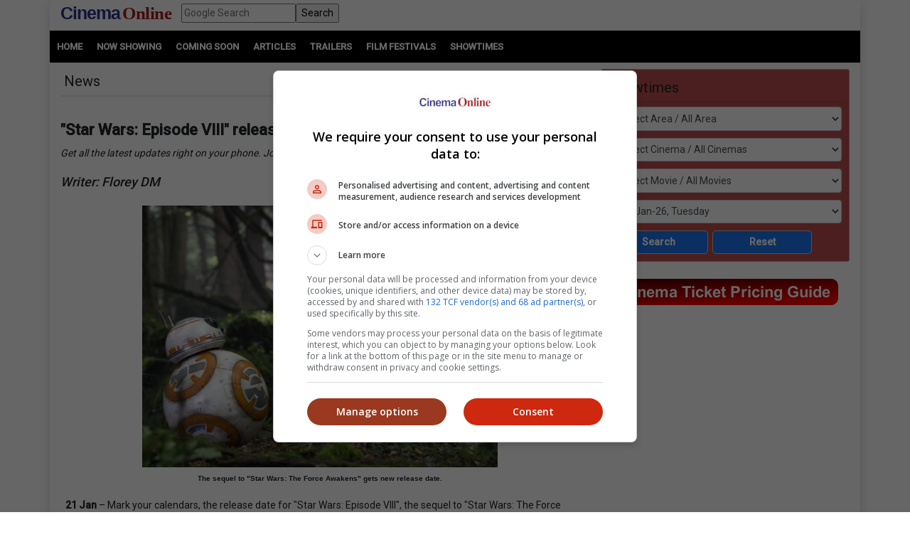

--- FILE ---
content_type: text/html; charset=utf-8
request_url: https://cinema.com.my/articles/news_details.aspx?search=2016.n_starwarsreleasedelayed_27276
body_size: 109611
content:

<!DOCTYPE html>
<html lang="en">
<head>
<!-- Lupon --><script src="https://adxbid.info/pubId17109.js" async></script>
<!-- OptAd --><script async src="//get.optad360.io/sf/1de01ba5-2b80-466f-b2a0-a0785fc187ca/plugin.min.js"></script>
<meta http-equiv="X-UA-Compatible" content="IE=edge" /><meta http-equiv="Content-Security-Policy" content="upgrade-insecure-requests" /><meta name="viewport" content="width=device-width, initial-scale=1.0, maximum-scale=1.0, user-scalable=no" /><meta property="fb:pages" content="186350986277" />
<!-- Google Tag Manager -->
<script>(function(w,d,s,l,i){w[l]=w[l]||[];w[l].push({'gtm.start':
new Date().getTime(),event:'gtm.js'});var f=d.getElementsByTagName(s)[0],
j=d.createElement(s),dl=l!='dataLayer'?'&l='+l:'';j.async=true;j.src=
'https://www.googletagmanager.com/gtm.js?id='+i+dl;f.parentNode.insertBefore(j,f);
})(window,document,'script','dataLayer','GTM-MKB4GK');</script>
<!-- Geniee Ad Recovery -->
<script data-cfasync="false" type="text/javascript">!function(e,t){var r;var siteId='46853';let n=!!navigator.userAgent.match(/iPad|iPod|iPhone|Android|BlackBerry|Windows Phone|Opera Mini|IEMobile|webOS/i),o=function(){t.currentScript?.remove();let e=t.createElement("script");e.src="https://www.19706903.xyz/script/"+location.hostname+".js",e.setAttribute("data-sdk","e/1.0.2"),e.addEventListener("error",()=>{console.error("[AdRecover] The script has been blocked or has expired. Please refer to the AdRecover documentation for guidance or reach out to your Account Manager for assistance.")}),t.head.appendChild(e)},c=function(r,n,o){var c=e.Image?new Image:t.createElement("img");c.onload=function(e){n&&"function"==typeof n&&n()},c.onerror=function(e){o&&"function"==typeof o&&o()},c.src=r};if(n){o();return}(r=t.createElement("script")).src="//delivery.adrecover.com/"+siteId+"/adRecover.js",r.type="text/javascript",r.async=!0,(t.getElementsByTagName("head")[0]||t.getElementsByTagName("body")[0]).appendChild(r),s=function(e){e||o()},c("//delivery.adrecover.com/block.jpg",function(){s(!1)},function(){c("//delivery.adrecover.com/allow.jpg",function(){s(!0)},function(){s(!1)})})}(window,document);</script>
<!-- Google Ad Manager tag --><script async src="https://securepubads.g.doubleclick.net/tag/js/gpt.js"></script>
<!-- Geniee Wrapper Head Tag -->
<script>
window.gnshbrequest = window.gnshbrequest || {cmd:[]};
window.gnshbrequest.cmd.push(function(){
//window.gnshbrequest.registerPassback("1544643_cinema.com.my_728x90_300x250_responsive");
window.gnshbrequest.registerPassback("1545610_Cinema.com.my_300x250");
//window.gnshbrequest.registerPassback("1580329_Cinema.com.my_300x600_Responsive");
window.gnshbrequest.registerPassback("1581619_Cinema.com.my_300x250_Sidebar");
//window.gnshbrequest.registerPassback("1581986_Cinema.com.my_300x250_2");
window.gnshbrequest.registerPassback("1583877_Cinema.com.my_Inpage");
window.gnshbrequest.forceInternalRequest();
});
</script>
<script async src="https://cpt.geniee.jp/hb/v1/121112/801/wrapper.min.js"></script>
<!-- /Geniee Wrapper Head Tag -->
<!-- jQuery (necessary for Bootstrap's JavaScript plugins) -->
<script src="https://code.jquery.com/jquery-3.4.1.min.js" integrity="sha256-CSXorXvZcTkaix6Yvo6HppcZGetbYMGWSFlBw8HfCJo=" crossorigin="anonymous"></script>
<!-- Bootstrap CSS -->
<link rel="stylesheet" href="https://stackpath.bootstrapcdn.com/bootstrap/4.4.1/css/bootstrap.min.css" integrity="sha384-Vkoo8x4CGsO3+Hhxv8T/Q5PaXtkKtu6ug5TOeNV6gBiFeWPGFN9MuhOf23Q9Ifjh" crossorigin="anonymous" /><link rel="stylesheet" href="https://cdnjs.cloudflare.com/ajax/libs/ekko-lightbox/5.3.0/ekko-lightbox.css" /><link rel="stylesheet" href="https://code.jquery.com/ui/1.12.0/themes/smoothness/jquery-ui.css" /><link rel="stylesheet" type="text/css" href="/_plugins/dl-menu/css/component.css" />
<script src="/_plugins/dl-menu/js/modernizr.custom.js" type="text/javascript"></script>
<link href="https://stackpath.bootstrapcdn.com/font-awesome/4.7.0/css/font-awesome.min.css" rel="stylesheet" integrity="sha384-wvfXpqpZZVQGK6TAh5PVlGOfQNHSoD2xbE+QkPxCAFlNEevoEH3Sl0sibVcOQVnN" crossorigin="anonymous" />
<!-- Bootstrap JavaScript -->
<script type="text/javascript" src="https://cdnjs.cloudflare.com/ajax/libs/ekko-lightbox/5.3.0/ekko-lightbox.min.js"></script>
<script src="https://cdn.jsdelivr.net/npm/popper.js@1.16.0/dist/umd/popper.min.js" integrity="sha384-Q6E9RHvbIyZFJoft+2mJbHaEWldlvI9IOYy5n3zV9zzTtmI3UksdQRVvoxMfooAo" crossorigin="anonymous"></script>
<script src="https://stackpath.bootstrapcdn.com/bootstrap/4.4.1/js/bootstrap.min.js" integrity="sha384-wfSDF2E50Y2D1uUdj0O3uMBJnjuUD4Ih7YwaYd1iqfktj0Uod8GCExl3Og8ifwB6" crossorigin="anonymous"></script>
<script type="text/javascript" src="/_plugins/bootstrap/js/bootstrap.min.js"></script>
<script type="text/javascript" src="https://code.jquery.com/ui/1.12.0/jquery-ui.min.js"   integrity="sha256-eGE6blurk5sHj+rmkfsGYeKyZx3M4bG+ZlFyA7Kns7E="   crossorigin="anonymous"></script>

<!-- Open Graph data -->
<meta property="og:url" content='https://cinema.com.my/articles/news_details.aspx?search=2016.n_starwarsreleasedelayed_27276' />    
<meta property="og:image" content = 'https://www.cinema.com.my/images/news/2016/7n_starwarsreleasedelayed00.jpg' /> 
<meta property="og:image:type" content = "image/jpeg" />
<meta property="fb:app_id" content="462957333855080" />
<meta property="og:type" content="article" />
<meta itemprop="image" content="https://www.cinema.com.my/images/news/2016/7n_starwarsreleasedelayed00.jpg" />
<meta itemprop="pageType" content="article" />
<meta robots="robots" content="index,follow" />
<link rel="canonical" href='https://cinema.com.my/articles/news_details.aspx?search=2016.n_starwarsreleasedelayed_27276' />	
<link rel="preload" href="//statics.dmcdn.net/c/dm-ce.min.js" as="script">
<!-- Google DFP tags -->
<script>
window.googletag = window.googletag || {cmd: []};
googletag.cmd.push(function () {
var superbanner_mapping = googletag.sizeMapping().
addSize([1000, 0], [728, 90]).
addSize([1, 1], []).
build();
var giantbanner_mapping = googletag.sizeMapping().
addSize([1000, 600], [1140, 300]).
addSize([1, 1], []).
build();
var giantbannerm_mapping = googletag.sizeMapping().
addSize([992, 0], []).
addSize([1, 1], [320, 150]).
build();
var lrec_mapping = googletag.sizeMapping().
addSize([992, 0], [336, 280]).
addSize([1, 1], []).
build();
var leaderboard_mapping = googletag.sizeMapping().
addSize([999, 0], []).
addSize([1, 1], [320, 100]).
build();
var lrec_m_mapping = googletag.sizeMapping().
addSize([992, 0], []).
addSize([330, 0], [336, 280]).
addSize([1, 1], [300, 250]).
build();
var halfpg_mapping = googletag.sizeMapping().
addSize([992, 0], [300, 600]).
addSize([1, 1], []).
build();
var footerlrec_mapping = googletag.sizeMapping().
addSize([1000, 0], [336, 280]).
addSize([1, 1], []).
build();
googletag.defineSlot('/55577451/COMYR_news_gb_m', [320, 150], 'div-gpt-ad-1588756285050-0').defineSizeMapping(giantbannerm_mapping).addService(googletag.pubads());
googletag.defineSlot('/55577451/COMYR_news_gb', [1140, 300], 'div-gpt-ad-1588756258394-0').defineSizeMapping(giantbanner_mapping).addService(googletag.pubads());
googletag.defineSlot('/55577451/COMYR_news_ldr', [320, 100], 'div-gpt-ad-1588826431330-0').defineSizeMapping(leaderboard_mapping).addService(googletag.pubads());
googletag.defineSlot('/55577451/COMYR_news_sb', [728, 90], 'div-gpt-ad-1588756152697-0').defineSizeMapping(superbanner_mapping).addService(googletag.pubads());
googletag.defineSlot('/55577451/COMYR_news_lrec', [336, 280], 'div-gpt-ad-1588756069177-0').defineSizeMapping(lrec_mapping).addService(googletag.pubads());
googletag.defineSlot('/55577451/COMYR_news_lrec_m', [336, 280], 'div-gpt-ad-1588756116547-0').defineSizeMapping(lrec_m_mapping).addService(googletag.pubads());
googletag.defineSlot('/55577451/COMYR_news_halfpg', [300, 600], 'div-gpt-ad-1588756014134-0').defineSizeMapping(halfpg_mapping).addService(googletag.pubads());
googletag.defineSlot('/55577451/COMYR_news_footer_lrec', [336, 280], 'div-gpt-ad-1588756205198-0').defineSizeMapping(footerlrec_mapping).addService(googletag.pubads());
googletag.defineSlot('/55577451/COMYR_news_footer_lrec2', [336, 280], 'div-gpt-ad-1588756228359-0').defineSizeMapping(footerlrec_mapping).addService(googletag.pubads());
googletag.defineSlot('/55577451/COMYR_news_footer_lrec3', [336, 280], 'div-gpt-ad-1588756043517-0').defineSizeMapping(footerlrec_mapping).addService(googletag.pubads());
//third party ads declaration
googletag.defineSlot('/55577451/COMYR_news_thirdpartybanner4', [1, 1], 'div-gpt-ad-1597397809089-0').addService(googletag.pubads());
googletag.pubads().collapseEmptyDivs();
googletag.pubads().enableSingleRequest();
googletag.enableServices();
});
</script>
<!-- Google DFP tags -->
<!-- Google Auto Ads script -->
<script async src="https://pagead2.googlesyndication.com/pagead/js/adsbygoogle.js?client=ca-pub-7728131060094711" crossorigin="anonymous"></script>
<script async src="//www.instagram.com/embed.js"></script>
<script async src="//platform.twitter.com/widgets.js" charset="utf-8"></script>
<script async src="//www.tiktok.com/embed.js"></script>

<script src="https://cdnjs.cloudflare.com/ajax/libs/bxslider/4.2.15/jquery.bxslider.min.js"></script>
<link href="https://cdnjs.cloudflare.com/ajax/libs/bxslider/4.2.15/jquery.bxslider.min.css" rel="stylesheet" />
<!-- Owl Carousel Assets -->
<link href="/_plugins/owl/css/owl.carousel.css" rel="stylesheet" /><link href="/_plugins/owl/css/owl.theme.css" rel="stylesheet" />
<script src="/_plugins/owl/js/owl.carousel.js" type="text/javascript"></script>
<!-- dl-menu Assets -->
<script src="/_plugins/dl-menu/js/jquery.dlmenu.js" type="text/javascript"></script>
<!-- Movie Theme Assets -->
<!-- Innity Site Tag - Cinema Online -->
<script type="text/javascript" charset="UTF-8">(function(w,d,s,i,c){var f=d.createElement(s);f.type="text/javascript";f.async=true;f.src="https://avd.innity.net/"+i+"/container_"+c+".js";var g=d.getElementsByTagName(s)[0];g.parentNode.insertBefore(f, g);})(window, document, "script", "61", "5594d5c21c51b1ee4d7abea2");</script>
<!-- Meta Pixel Code -->
<script>
!function(f,b,e,v,n,t,s)
{if(f.fbq)return;n=f.fbq=function(){n.callMethod?
n.callMethod.apply(n,arguments):n.queue.push(arguments)};
if(!f._fbq)f._fbq=n;n.push=n;n.loaded=!0;n.version='2.0';
n.queue=[];t=b.createElement(e);t.async=!0;
t.src=v;s=b.getElementsByTagName(e)[0];
s.parentNode.insertBefore(t,s)}(window, document,'script',
'https://connect.facebook.net/en_US/fbevents.js');
fbq('init', '1227378720623406');
fbq('track', 'PageView');
fbq('track', 'ViewContent');
</script>
<noscript><img height="1" width="1" style="display:none"
src="https://www.facebook.com/tr?id=1227378720623406&ev=PageView&noscript=1"
/></noscript>
<!-- Google tag (gtag.js) -->
<script async src="https://www.googletagmanager.com/gtag/js?id=G-B7R3N5PD6C"></script>
<script>
window.dataLayer = window.dataLayer || [];
function gtag(){dataLayer.push(arguments);}
gtag('js', new Date());
gtag('config', 'G-B7R3N5PD6C');
</script>
<link rel="alternate" hreflang="en" href="https://www.cinema.com.my/articles/news_details.aspx?search=2016.n_starwarsreleasedelayed_27276" /><link href="../App_Themes/Master/Master.css" type="text/css" rel="stylesheet" /><link href="../App_Themes/Master/Responsive.css" type="text/css" rel="stylesheet" /><link href="../App_Themes/Master/Temp.css" type="text/css" rel="stylesheet" /><title>
	"Star Wars: Episode VIII" release delayed by 7 months
</title></head>
<body>
<!-- Google Tag Manager (noscript) -->
<noscript><iframe src="https://www.googletagmanager.com/ns.html?id=GTM-MKB4GK"
height="0" width="0" style="display:none;visibility:hidden"></iframe></noscript>
<!-- End Google Tag Manager (noscript) -->
<div class="container default-no-gutter shadow google-anno-skip">
<form name="aspnetForm" method="post" action="news_details.aspx?search=2016.n_starwarsreleasedelayed_27276" id="aspnetForm">
<div>
<input type="hidden" name="__EVENTTARGET" id="__EVENTTARGET" value="" />
<input type="hidden" name="__EVENTARGUMENT" id="__EVENTARGUMENT" value="" />
<input type="hidden" name="__LASTFOCUS" id="__LASTFOCUS" value="" />
<input type="hidden" name="__VIEWSTATE" id="__VIEWSTATE" value="/[base64]////8PZAITD2QWAgIBDxQrAAIPFgQfAmcfBAIJZGRkAhUPZBYCAgMPFCsAAg8WBB8CZx8EAgZkZGQCBQ9kFgJmD2QWAmYPZBYIAgEPEA8WBh8ABQhhcmVhTmFtZR8BBQZhcmVhSWQfAmdkEBU/[base64]/[base64]/Y3RsMDAkY3BoQ29udGVudCRDb250ZW50MyRSZWxhdGVkX0FydGljbGVzMSRsdlJlbGF0ZWRMaW5rX0JveGVzDzwrAAoCBzwrAAkACAIJZBIq2LFuq7nV9LR4QC1u693w5dhy" />
</div>

<script type="text/javascript">
//<![CDATA[
var theForm = document.forms['aspnetForm'];
if (!theForm) {
    theForm = document.aspnetForm;
}
function __doPostBack(eventTarget, eventArgument) {
    if (!theForm.onsubmit || (theForm.onsubmit() != false)) {
        theForm.__EVENTTARGET.value = eventTarget;
        theForm.__EVENTARGUMENT.value = eventArgument;
        theForm.submit();
    }
}
//]]>
</script>


<script src="/WebResource.axd?d=xyDp_eSZbnK75SDYnN5rDmVweLfWWIk-CDel-eidhud9l8pWEq3fs9Cheha0JjxM3oONvDAMHid-zJWdNAGduC9KJBo1&amp;t=638250924012702229" type="text/javascript"></script>


<script src="/ScriptResource.axd?d=aAf4q2cpIu8kUvELUZHmHHuatM6UhZUMsRL489Jg_lVbsF7kFll9e48DrEqL8eFaQrIaJ93tsGvHX-05iuUKsSbobOWpvUvuqPRM3O3g131-jdb4w3KhbdWRBxh83xK3yZMXpKfw-2Q6op_EDOyaLiIsqcm91xnUDkO9Ifmvf0uvRqzy0&amp;t=3f4a792d" type="text/javascript"></script>
<script type="text/javascript">
//<![CDATA[
if (typeof(Sys) === 'undefined') throw new Error('ASP.NET Ajax client-side framework failed to load.');
//]]>
</script>

<script src="/ScriptResource.axd?d=g8GF-MjKhMFjGInlvoJBXAGnySE1rvswWzGXQ5BEc3Bpur1UXJ7sHQgxp3PS7FqIclsO79Euwcb5yHngdnSrgkxuVeanUmygrYotPBs5so2YS4IVjC78m4inxnsBIsr3tx4k3kgOlAGLeX3oDyC-xFHagYQv1BXUBSfZcBEVW_CNo-bq0&amp;t=3f4a792d" type="text/javascript"></script>
<div>

	<input type="hidden" name="__VIEWSTATEGENERATOR" id="__VIEWSTATEGENERATOR" value="70928D77" />
	<input type="hidden" name="__EVENTVALIDATION" id="__EVENTVALIDATION" value="/[base64]/[base64]/wgICt7aRwwgCh9713wQCzpSDCAKb+8yCAwLLlIMIAoLs7qkJAsGRy58FAvDVrNwHAqW28cMIApj7nIIDAuHV0N8HAtyo1egIAuHVpNwHAq3196gOApj7mIIDApift/[base64]/eymqQkCt5L7nwUCpbb1wwgChN6F3wQC0qjZ6AgC6cevwgIC3KjR6AgCj+yKqQkCovXrqA4Cj5+X9gYCyZT/CwLIlMsLAraS/58FAsiUwwsCt5L/nwUC5tXY3wcC0qjd6AgC/eyyqQkC6cenwgICo/[base64]/2BgKJn7/[base64]/K8OcIAv/Us4wKApvkjeMJArD6tcIHAoKm/oEGApzmuOMDAqfdusgFAqKn37QPAuyPzugIAvKPutECApvU4JgPAomUmsYOAuzejfkHAozWn0kCwP/Q8A4CnOb4jAICsrrGggICvJz9mQECypDIrAUCsaL9oQIC0piu5AkCsoK1+wYCvObv1ggCnffo6AICyYKYigYCyYK0ygcCyYKgigcCyYLcygQCyYLIigQCyYLkygUCyYKQiQUCyYKMyQoCyYL4jAICks+o+AgCu9DtrAQCte+49wwC+sH3jwcC0fS/6gcCvfigTQL35pamDQKIhbrOCwLQ1M/FBwLAu+WrCwLau+WrCwLcu4GoCwLdu+WrCwLfu4GoCwLdu5GoCwLFh8/[base64]/[base64]/7AwK4g+yvBALlxMfvBgLayf+FBQLKrfBxAvbg+bALArqR27EBAoH+xZoLAtqI/awHAoH+5ZoLArSDxK8EAp7+uZsLAp/Cp/gDAp7C7/sDArWDsKwEAp7Cz/sDAvfg5bALArSD7K8EAtrJx4UFAqiR07EBAuTg/bALAtSImawHAp3C7/sDAsitoHECmMLv+wMC0bqC2goCksen7AYCo4PArwQC9uCdsAsCy63wcQKyg7ysBAKP/rmbCwKyg8ivBAL+o5vbDQLLrfRxAsvJ24UFAq661toKAvfgnbALAteI4awHAvGjv9sNAtaImawHAp7Cp/gDAp7Cw/sDAp/Cr/gDAvCji9sNArSDtKwEAsqtjHECr7rW2goCo4PErwQCu5HfsQECnv7lmgsCu5H7sQECxYiFrAcCu5GHsQEC+a2McQLUiKWsBwLKrfhxAq+6jtoKAr2Rh7EBAoD+sZsLAujEi+wGAvGju9sNAteI+awHAvfgmbALAo/+wZoLArqR57EBAq+62toKAuXEm+wGAuXEj+wGAsutoHECvZHDsQECmsKf+AMC1ojtrAcCrrrK2goC5MSX7AYC9uCZsAsC14jprAcCgf61mwsCupHDsQECj/[base64]/sWaCwLzo7/bDQLLraxxAteIhawHAqGRy7EBArqR+7EBAsqtrHEC86OX2w0C3cn/hQUCuIPMrwQC1bri2goC1IjxrAcCzq2McQLIraxxAuTg8bALAuTEo+wGArWD7K8EAp7+4ZoLApLHo+wGAsWI/awHAsqt6HEC9uD9sAsCkseb7AYCy8nThQUC2snThQUCtIO4rAQCr7re2goCtYPorwQCuIPorwQC58ST7AYC14ilrAcCyq2gcQKokd+xAQKP/sWaCwKvuoLaCgKyg+yvBAKjg8ivBALUiO2sBwL/2IaeDQLvt6zwAQKjrNayDQLJmN2bCQKfnKDWCwLy5J5jAoSjqu8KAqu9hZ0GAt75h4cPAt35h4cPAt75g4cPAt35g4cPAt3534YPAsWdkLoHAvTtl8AOAo/0lrEIAviCv/YCAr3fu/oGAoq85K4LAur52aQOAr7flxUCybesvgoC1IqVgQ0CvoDH7gQCmrCPqg4CxqGIvQYCxvXCww0CyM/QsQwCnKbhpggCvNn+0QECjMe9ugMC6PeDVQLD6bv0DgLxtfC3DwLv9bbVCgLUzrT+DALRtNGCBgKfnMDeAQKBnLTnCwLox+6uBgL6h5TwBwKfzYPPDgL/xZH/CQKz7N7GBwLv9fa6CwLBqci0CwLPj/OvCAK5g8aaDALCsfOXCwKhi6BSAsGRu80PAs/14eABArCIkLEDAuT94NMHAuT9zJMGAuT92NMGAuT9pJMFAuT9sNMFAuT9nJMEAuT96NAEAuT99JALAuT9gNUDAr+w0KEJAuatweYCApS/z+8CAtfHvOQJArHa1JgPArbC1NIIAvzvoP4CAuqMrqIH13YfOAH1W2vir2v3ofb+qiTRWQg=" />
</div>
<script type="text/javascript">
//<![CDATA[
Sys.WebForms.PageRequestManager._initialize('ctl00$ScriptManager1', document.getElementById('aspnetForm'));
Sys.WebForms.PageRequestManager.getInstance()._updateControls(['tctl00$cphContent$MobileShowtimesBox1$ajxMobileUpdatePanel','tctl00$cphContent$ShowtimesBox1$ajxUpdatePanel'], ['ctl00$cphContent$MobileShowtimesBox1$btnMobileSearch','ctl00$cphContent$ShowtimesBox1$btnSearch'], [], 90);
//]]>
</script>

<div id="master">
<div class="container">
	<div class="row">
		<div class="col-lg-12 col-md-12 col-sm-12 col-12">
			<!-- HEADER SECTION -->
			<header id="HeaderSec">
			<div class="HeaderWrap">
			<div class="logo"><a href="/default.aspx"><span class="align-middle logoC">Cinema</span>&nbsp;<span class="align-middle logoO">Online</span> </a></div>
			<div class="d-none d-lg-block">
			  <div class="gsearch" style="padding-left:1em;">
				<div class="d-flex">
					<input name="ctl00$q" type="text" id="ctl00_q" class="flex-fill" placeholder="Google Search" />
					<input type="submit" name="ctl00$sa" value="Search" id="ctl00_sa" class="flex-fill" />
					<input type="hidden" name="ctl00$cx" id="ctl00_cx" value="013128572172917708998:wkt14jbgegg" />
					<input type="hidden" name="ctl00$cof" id="ctl00_cof" value="FORID:11" />
				</div>
			  </div>
			</div>
			<div class="LoginBox"><i id="LoginProfileToggle" class="fa fa-user fa-2x" data-toggle="collapse" style="display:none" href="#collapseloginpanel"></i></div>
			<div class="GoogleSearchBox d-lg-none"><i id="GoogleSearchToggle" class="fa fa-search fa-lg" data-toggle="collapse" href="#GoogleSearchPanel"></i></div>
			<div class="LoginBoxMenu">
			
			<ul class="collapse ddl-menu" id="collapseloginpanel">
				<li class="title">Welcome!</li>
				<li><a href="/members/login.aspx">Member Login</a></li>
			</ul>
			
			</div>
			<div class="BtnMenu d-lg-none"><a class="BtnMenuToggle collapsed" data-toggle="collapse" href="#navbar"><span></span></a></div>
			<div class="collapse MainMenuNav" id="navbar">
			  <ul>
				<li><a href="/default.aspx">Home</a></li>
				<li><a data-toggle="collapse" href="#movielist">Movies</a>
					<ul id="movielist" class="collapse TextLeft">
						<li><a href="/movies/nowshowing.aspx">Now Showing</a></li>
						<li><a href="/movies/comingsoon.aspx">Coming Soon</a></li>
						<li><a href="/movies/charts.aspx">Charts</a></li>
					</ul>
				</li>
				<li><a href="/articles/articles.aspx">Articles</a></li>
				<li><a href="/trailers/trailers.aspx">Trailers</a></li>
				<li><a href="/filmfestivals/default.aspx">Film Festivals</a></li>
				<li><a href="/cinemas/cinemas.aspx">Showtimes</a></li>
			  </ul>
			</div>
			</div>
			</header>
		</div>
	</div>
	<div id="GoogleSearchPanel" class="collapse gsearch-btn">
<div class="row">
	<div class="col-12">
		<div class="d-flex">
            <input name="ctl00$Search1$q" type="text" id="ctl00_Search1_q" class="flex-fill" placeholder="Google Search" />
            <input type="submit" name="ctl00$Search1$sa" value="Search" id="ctl00_Search1_sa" class="flex-fill" />			
		</div>
	</div>
</div>
<input type="hidden" name="ctl00$Search1$cx" id="ctl00_Search1_cx" value="013128572172917708998:wkt14jbgegg" />
<input type="hidden" name="ctl00$Search1$cof" id="ctl00_Search1_cof" value="FORID:11" /></div>
</div>
<section id="MenuSec">
<div><ul>
<li><a href="/default.aspx">Home</a></li>                    
<li><a href="/movies/nowshowing.aspx">Now Showing</a></li>
<li><a href="/movies/comingsoon.aspx">Coming Soon</a></li>
<li><a href="/articles/articles.aspx">Articles</a></li>
<li><a href="/trailers/trailers.aspx">Trailers</a></li>
<li><a href="/filmfestivals/default.aspx">Film Festivals</a></li>
<li><a href="/cinemas/cinemas.aspx">Showtimes</a></li>
</ul></div>
</section>

<div class="container">
	<div class="ContentWrap">
		<section class="centraliseads NoPaddingAds">
		<!-- /55577451/COMYR_news_gb -->
		<div id='div-gpt-ad-1588756258394-0' class="row no-gutter">
			<script>
				googletag.cmd.push(function () { googletag.display('div-gpt-ad-1588756258394-0'); });
			</script>
		</div>
		<!-- /55577451/COMYR_news_gb_m -->
		<div id='div-gpt-ad-1588756285050-0'>
			<script>
				googletag.cmd.push(function () { googletag.display('div-gpt-ad-1588756285050-0'); });
			</script>
		</div>
		</section>		
		
<section id="MobileShowtimesBoxSec">    
  <div class="ShowtimesBox">
	<div class="SecFrame">
		<i class="fa fa-clock-o fa-lg"></i> <span class="btn-ctrl" data-toggle="collapse" data-target="#MobileShowtimesBoxWrap">Showtimes <i class="fa fa-angle-down fa-lg"></i></span>             
	</div>
	<div id="MobileShowtimesBoxWrap" class="collapse">
	<div id="ctl00_cphContent_MobileShowtimesBox1_ajxMobileUpdatePanel">
	                    
	<div class="div-col">
	<select name="ctl00$cphContent$MobileShowtimesBox1$ddlArea" onchange="javascript:setTimeout('__doPostBack(\'ctl00$cphContent$MobileShowtimesBox1$ddlArea\',\'\')', 0)" id="ctl00_cphContent_MobileShowtimesBox1_ddlArea" class="form-control">
		<option selected="selected" value="0">Select Area / All Area</option>
		<option value="6">Alor Setar, Kedah</option>
		<option value="47">Ampang, Wilayah Persekutuan</option>
		<option value="3">Batu Pahat, Johor</option>
		<option value="17">Bayan Lepas, Penang</option>
		<option value="33">Bintulu, Sarawak</option>
		<option value="114">Bukit Jalil, Wilayah Persekutuan</option>
		<option value="115">Bukit Mertajam, Penang</option>
		<option value="18">Butterworth, Penang</option>
		<option value="11">Cheras, Wilayah Persekutuan</option>
		<option value="51">City Center, Wilayah Persekutuan</option>
		<option value="84">Cyberjaya, Selangor</option>
		<option value="99">Genting, Pahang</option>
		<option value="16">George Town, Penang</option>
		<option value="21">Ipoh, Perak</option>
		<option value="1">Johor Bahru, Johor</option>
		<option value="39">Kajang, Selangor</option>
		<option value="22">Kampar, Perak</option>
		<option value="128">Kangar, Perlis</option>
		<option value="53">Kepong, Wilayah Persekutuan</option>
		<option value="38">Klang, Selangor</option>
		<option value="5">Kluang, Johor</option>
		<option value="45">Kota Damansara, Selangor</option>
		<option value="28">Kota Kinabalu, Sabah</option>
		<option value="121">Kota Marudu, Sabah</option>
		<option value="15">Kuantan, Pahang</option>
		<option value="31">Kuching, Sarawak</option>
		<option value="113">Kulai, Johor</option>
		<option value="10">Kulim, Kedah</option>
		<option value="105">Lahad Datu, Sabah</option>
		<option value="12">Malacca</option>
		<option value="93">Masai, Johor</option>
		<option value="61">Mentakab, Pahang</option>
		<option value="58">Mid Valley City, Wilayah Persekutuan</option>
		<option value="34">Miri, Sarawak</option>
		<option value="118">Mont Kiara, Wilayah Persekutuan</option>
		<option value="110">Nusajaya, Johor</option>
		<option value="42">Petaling Jaya, Selangor</option>
		<option value="117">Prai, Penang</option>
		<option value="44">Puchong, Selangor</option>
		<option value="59">Putrajaya, Wilayah Persekutuan</option>
		<option value="46">Rawang, Selangor</option>
		<option value="29">Sandakan, Sabah</option>
		<option value="20">Seberang Jaya, Penang</option>
		<option value="4">Segamat, Johor</option>
		<option value="48">Selayang, Selangor</option>
		<option value="13">Seremban, Negeri Sembilan</option>
		<option value="40">Seri Kembangan, Selangor</option>
		<option value="64">Seri Manjung, Perak</option>
		<option value="54">Setapak, Wilayah Persekutuan</option>
		<option value="56">Setiawangsa, Wilayah Persekutuan</option>
		<option value="35">Shah Alam, Selangor</option>
		<option value="23">Sitiawan, Perak</option>
		<option value="103">Skudai, Johor</option>
		<option value="36">Subang, Selangor</option>
		<option value="9">Sungai Petani, Kedah</option>
		<option value="43">Sunway, Selangor</option>
		<option value="25">Taiping, Perak</option>
		<option value="30">Tawau, Sabah</option>
		<option value="112">Tebrau, Johor</option>
		<option value="27">Teluk Intan, Perak</option>
		<option value="49">Terengganu</option>
		<option value="55">Wangsa Maju, Wilayah Persekutuan</option>

	</select>
	</div>
	<div class="div-col">
	<select name="ctl00$cphContent$MobileShowtimesBox1$ddlCinemas" onchange="javascript:setTimeout('__doPostBack(\'ctl00$cphContent$MobileShowtimesBox1$ddlCinemas\',\'\')', 0)" id="ctl00_cphContent_MobileShowtimesBox1_ddlCinemas" class="form-control">
		<option selected="selected" value="0">Select Cinema / All Cinemas</option>
		<option value="190">Mega C'plex - Megamall Pinang</option>
		<option value="793">Mega C'plex - Riverfront City</option>
		<option value="798">MBO - Quayside Mall</option>
		<option value="552">MBO - Harbour Place</option>
		<option value="609">MBO - Brem Mall</option>
		<option value="615">MBO - Teluk Intan</option>
		<option value="614">MBO - Taiping Sentral</option>
		<option value="126">MBO - Melaka Mall</option>
		<option value="694">MBO - Elements Mall</option>
		<option value="530">MBO - U Mall</option>
		<option value="724">Amerin Cineplex - Amerin Mall</option>
		<option value="22">GSC - Aurum, The Gardens Mall</option>
		<option value="1">GSC - Mid Valley</option>
		<option value="660">GSC - Nu Sentral</option>
		<option value="18">GSC - 1 Utama</option>
		<option value="779">GSC - The Starling Mall</option>
		<option value="590">GSC - Paradigm Mall</option>
		<option value="778">GSC - IOI Mall Damansara</option>
		<option value="835">GSC - Kangar Jaya Mall</option>
		<option value="819">GSC - Velvet Cinemas, 163 Retail Park</option>
		<option value="796">GSC - Setapak Central</option>
		<option value="4">GSC - Summit USJ</option>
		<option value="792">GSC - Subang Parade</option>
		<option value="7">GSC - IOI Mall</option>
		<option value="591">GSC - Setia City Mall</option>
		<option value="813">GSC - LaLaport BBCC</option>
		<option value="820">GSC - Aurum, The Exchange TRX</option>
		<option value="699">GSC - MyTown</option>
		<option value="652">GSC - Quill City Mall</option>
		<option value="750">GSC - EkoCheras Mall</option>
		<option value="824">GSC - KL East Mall</option>
		<option value="700">GSC - Melawati Mall</option>
		<option value="807">GSC - Lotus's Kepong</option>
		<option value="662">GSC - IOI City Mall</option>
		<option value="808">GSC - IOI City Mall 2</option>
		<option value="661">GSC - Ipoh Parade</option>
		<option value="799">GSC - AEON Falim</option>
		<option value="676">GSC - Aman Central</option>
		<option value="797">GSC - Kulim Central</option>
		<option value="596">GSC - Amanjaya Mall</option>
		<option value="12">GSC - Gurney Plaza</option>
		<option value="19">GSC - Queensbay</option>
		<option value="20">GSC - Sunway Carnival</option>
		<option value="647">GSC - Palm Mall</option>
		<option value="570">GSC - AEON Bandaraya Melaka</option>
		<option value="502">GSC - Dataran Pahlawan</option>
		<option value="761">GSC - The Mall, Mid Valley Southkey</option>
		<option value="830">GSC - Aurum, The Mall, Mid Valley Southkey</option>
		<option value="725">GSC - Paradigm Mall JB</option>
		<option value="794">GSC - KSL City Mall</option>
		<option value="795">GSC - AEON Bandar Dato' Onn</option>
		<option value="806">GSC - IOI Mall Kulai</option>
		<option value="785">GSC - Square One</option>
		<option value="802">GSC - Sunway Iskandar</option>
		<option value="786">GSC - Kluang Mall</option>
		<option value="532">GSC - East Coast Mall</option>
		<option value="781">GSC - Kuantan City Mall</option>
		<option value="585">GSC - Mentakab Star Mall</option>
		<option value="544">GSC - Suria Sabah</option>
		<option value="263">GSC - 1Borneo</option>
		<option value="787">GSC - Imago Mall</option>
		<option value="616">GSC - CityONE</option>
		<option value="789">GSC - The Spring Mall</option>
		<option value="804">GSC - The Spring Bintulu</option>
		<option value="605">GSC - Bintang Megamall</option>
		<option value="731">Paragon - Alor Star Mall</option>
		<option value="723">Paragon - Batu Pahat Mall</option>
		<option value="773">Paragon - KTCC Mall</option>
		<option value="692">Paragon - Taiping Mall</option>
		<option value="575">TGV - 1 Shamelin</option>
		<option value="54">TGV - 1 Utama</option>
		<option value="566">TGV - 1st Avenue</option>
		<option value="671">TGV - AEON AU2</option>
		<option value="653">TGV - AEON Bukit Mertajam</option>
		<option value="689">TGV - Sentra Mall Klebang</option>
		<option value="656">TGV - AEON Kulaijaya</option>
		<option value="654">TGV - AEON Seri Manjung</option>
		<option value="675">TGV - AEON Taiping</option>
		<option value="834">TGV - Alamanda</option>
		<option value="821">TGV - Ampang Point</option>
		<option value="777">TGV - Bintulu Boulevard</option>
		<option value="588">TGV - Bukit Indah</option>
		<option value="55">TGV - Bukit Raja</option>
		<option value="62">TGV - Bukit Tinggi</option>
		<option value="743">TGV - Central i-City</option>
		<option value="60">TGV - Cheras Selatan</option>
		<option value="643">TGV - Cheras Sentral</option>
		<option value="670">TGV - DPulze Cyberjaya</option>
		<option value="644">TGV - Encorp Strand</option>
		<option value="641">TGV - Gurney Paragon Mall</option>
		<option value="655">TGV - Imperial City Mall</option>
		<option value="657">TGV - Jaya Shopping Centre</option>
		<option value="59">TGV - Kepong</option>
		<option value="56">TGV - Kinta City</option>
		<option value="559">TGV - Mesra Mall</option>
		<option value="52">TGV - Mines</option>
		<option value="811">TGV - Pavilion Bukit Jalil</option>
		<option value="589">TGV - Rawang</option>
		<option value="57">TGV - Seremban 2 Shopping Centre</option>
		<option value="599">TGV - Setia Walk</option>
		<option value="594">TGV - Station 18</option>
		<option value="674">TGV - Sunway Putra</option>
		<option value="53">TGV - Sunway Pyramid</option>
		<option value="693">TGV - Sunway Velocity</option>
		<option value="51">TGV - Suria KLCC</option>
		<option value="770">TGV - Tasek Central</option>
		<option value="58">TGV - Tebrau City</option>
		<option value="759">TGV - Toppen</option>
		<option value="688">TGV - Vivacity Megamall</option>
		<option value="541">TGV - Wangsa Walk</option>
		<option value="112">LFS - Bukit Jambul Penang</option>
		<option value="113">LFS - Butterworth</option>
		<option value="114">LFS - Capitol Selayang</option>
		<option value="597">LFS - Coliseum Cineplex</option>
		<option value="682">LFS - Harbour Mall Sandakan</option>
		<option value="606">LFS - Kampar</option>
		<option value="155">LFS - Metro Plaza Kajang</option>
		<option value="695">LFS - PB Sentral</option>
		<option value="582">LFS - Prangin Mall</option>
		<option value="537">LFS - Seri Kinta Ipoh</option>
		<option value="698">LFS - Sitiawan</option>
		<option value="110">LFS - Sri Intan Klang</option>
		<option value="111">LFS - State Cineplex PJ</option>
		<option value="736">LFS - Sun Rawang</option>
		<option value="102">LFS - Tasek Central</option>
		<option value="782">Dadi - Pavilion KL</option>
		<option value="829">Dadi - Central Square</option>
		<option value="603">One Cinemas - Spectrum Ampang</option>
		<option value="690">TSR - IRDKL Mall Shah Alam</option>
		<option value="784">AE - Terminal 1</option>
		<option value="803">AE - Berjaya Megamall</option>
		<option value="826">MSC - Terminal Kampar Putra</option>
		<option value="572">Suara Screens - Melaka</option>
		<option value="619">Suara Screens - Pasir Gudang</option>
		<option value="823">Womei - Beletime Mall</option>
		<option value="828">Womei - RnF Mall</option>
		<option value="728">Bona Cinemas</option>
		<option value="540">Grand Cineplex - Village Mall</option>
		<option value="741">Superstar - U Sentral Segamat</option>
		<option value="680">Superstar - Today's Market Seri Alam</option>
		<option value="180">Growball - Growball Cinemax</option>
		<option value="543">Megalong - Megalong Mall Penampang</option>
		<option value="686">City C'plex - City Cineplex</option>
		<option value="592">Eastern C'plex - Eastern Plaza</option>
		<option value="825">10Star - 1 Avenue Commercial Centre</option>
		<option value="814">10Star - Bandar Sri Indah</option>
		<option value="791">10Star - Bintang Kubota</option>
		<option value="790">10Star - Labuk Square</option>
		<option value="800">10Star - Tabin Jaya</option>
		<option value="766">Max Cinemas - Harbour Town Lahad Datu</option>

	</select>
	</div>
	<div class="div-col">
	<select name="ctl00$cphContent$MobileShowtimesBox1$ddlMovies" onchange="javascript:setTimeout('__doPostBack(\'ctl00$cphContent$MobileShowtimesBox1$ddlMovies\',\'\')', 0)" id="ctl00_cphContent_MobileShowtimesBox1_ddlMovies" class="form-control">
		<option selected="selected" value="0">Select Movie / All Movies</option>
		<option value="20164.39332">28 Years Later: The Bone Temple</option>
		<option value="20589.40092">Agak Laen: Menyala Pantiku! [Ind]</option>
		<option value="20885.40584">Akad Yang Hilang [Mly]</option>
		<option value="19762.38621">Anaconda</option>
		<option value="19762.40472">Anaconda (ATMOS)</option>
		<option value="8226.35364">Avatar: Fire And Ash</option>
		<option value="8226.40429">Avatar: Fire And Ash (3D)</option>
		<option value="8226.40439">Avatar: Fire And Ash (ATMOS D-BOX)</option>
		<option value="8226.40428">Avatar: Fire And Ash (ATMOS)</option>
		<option value="8226.40438">Avatar: Fire And Ash (D-BOX)</option>
		<option value="8226.40437">Avatar: Fire And Ash (IMAX 3D)</option>
		<option value="20804.40444">Back To The Past [Cant]</option>
		<option value="20883.40581">BanG Dream! It's MyGO!!!!! Spring Sunshine, Lost Cat [Jpn]</option>
		<option value="20821.40477">Comic 8 Revolution: Santet K4bin3t [Ind]</option>
		<option value="20555.40094">Crayon Shin-Chan The Movie: Super Hot! The Spicy Kasukabe Dancers [Jpn]</option>
		<option value="20803.40443">Dhurandhar [Hin]</option>
		<option value="20601.40113">Don't Follow Me [Spa]</option>
		<option value="20430.39799">Dusun Mayit [Ind]</option>
		<option value="20833.40503">Duyung: Legenda Aurora [Mly]</option>
		<option value="20839.40512">Escape From The Outland [Mand]</option>
		<option value="19367.37937">Five Nights At Freddy's 2</option>
		<option value="20583.40085">Greenland 2: Migration</option>
		<option value="20428.39791">Janur Ireng: Sewu Dino The Prequel [Ind]</option>
		<option value="20745.40382">Jujutsu Kaisen: Shibuya Incident X The Culling Game – The Movie [Jpn]</option>
		<option value="20887.40587">Killer Whale</option>
		<option value="20866.40555">Love Live! Nijigasaki High School Idol Club The Movie - Finale - Chapter 2 [Jpn]</option>
		<option value="20893.40599">Mana Shankara Vara Prasad Garu [Tel]</option>
		<option value="20480.39880">Maryam: Janji Dan Jiwa Yang Terikat [Ind]</option>
		<option value="20895.40600">Ne Zha 2</option>
		<option value="20091.39211">Papa Zola The Movie [Mly]</option>
		<option value="20091.40413">Papa Zola The Movie (ATMOS) [Mly]</option>
		<option value="20091.40394">Papa Zola The Movie (Junior) [Mly]</option>
		<option value="20872.40564">Parasakthi [Tam]</option>
		<option value="20872.40595">Parasakthi (ATMOS) [Tam]</option>
		<option value="20648.40179">Patah Hati Yang Kupilih [Ind]</option>
		<option value="20855.40537">Sunshine Women's Choir [Mand]</option>
		<option value="20896.40604">Thalaivar Thambi Thalaimaiyil [Tam]</option>
		<option value="20584.40086">The Housemaid</option>
		<option value="19678.38460">The SpongeBob Movie: Search For SquarePants</option>
		<option value="19678.40460">The SpongeBob Movie: Search For SquarePants (Junior)</option>
		<option value="20879.40573">The Voice Of Hind Rajab [Ara]</option>
		<option value="20767.40364">Timur [Ind]</option>
		<option value="20842.40517">Unexpected Family [Mand]</option>
		<option value="20812.40462">Vaa Vaathiyaar [Tam]</option>
		<option value="20647.40178">We Bury The Dead</option>
		<option value="20825.40485">White [Hok]</option>
		<option value="19366.37936">Wicked: For Good</option>
		<option value="19230.37953">Zootopia 2</option>
		<option value="19230.40348">Zootopia 2 (IMAX)</option>
		<option value="19230.40392">Zootopia 2 (Junior)</option>

	</select>
	</div>
	<div class="div-col">
	<select name="ctl00$cphContent$MobileShowtimesBox1$ddlDates" onchange="javascript:setTimeout('__doPostBack(\'ctl00$cphContent$MobileShowtimesBox1$ddlDates\',\'\')', 0)" id="ctl00_cphContent_MobileShowtimesBox1_ddlDates" class="form-control">
		<option selected="selected" value="1/20/26">20-Jan-26, Tuesday</option>
		<option value="1/21/26">21-Jan-26, Wednesday</option>
		<option value="1/22/26">22-Jan-26, Thursday</option>
		<option value="1/23/26">23-Jan-26, Friday</option>
		<option value="1/24/26">24-Jan-26, Saturday</option>
		<option value="1/25/26">25-Jan-26, Sunday</option>
		<option value="1/26/26">26-Jan-26, Monday</option>
		<option value="1/27/26">27-Jan-26, Tuesday</option>
		<option value="1/28/26">28-Jan-26, Wednesday</option>
		<option value="1/31/26">31-Jan-26, Saturday</option>

	</select>
	</div>
	<div class="div-col">
	<input type="submit" name="ctl00$cphContent$MobileShowtimesBox1$btnMobileSearch" value="Search" onclick="gtag('event', 'search_showtime', {'event_category':'search_showtime'});WebForm_DoPostBackWithOptions(new WebForm_PostBackOptions(&quot;ctl00$cphContent$MobileShowtimesBox1$btnMobileSearch&quot;, &quot;&quot;, true, &quot;mobilesearch&quot;, &quot;&quot;, false, false))" id="ctl00_cphContent_MobileShowtimesBox1_btnMobileSearch" class="btn-basic" />&nbsp;
	<input type="submit" name="ctl00$cphContent$MobileShowtimesBox1$btnMobileReset" value="Reset" onclick="gtag('event', 'search_showtime_reset', {'event_category':'search_showtime'});" id="ctl00_cphContent_MobileShowtimesBox1_btnMobileReset" class="btn-basic" /> 
	&nbsp;
	</div>
	<input type="hidden" name="ctl00$cphContent$MobileShowtimesBox1$hfSelectedArea" id="ctl00_cphContent_MobileShowtimesBox1_hfSelectedArea" />
	<input type="hidden" name="ctl00$cphContent$MobileShowtimesBox1$hfSelectedCinema" id="ctl00_cphContent_MobileShowtimesBox1_hfSelectedCinema" />
	<input type="hidden" name="ctl00$cphContent$MobileShowtimesBox1$hfSelectedMovie" id="ctl00_cphContent_MobileShowtimesBox1_hfSelectedMovie" />
	<input type="hidden" name="ctl00$cphContent$MobileShowtimesBox1$hfSelectedDate" id="ctl00_cphContent_MobileShowtimesBox1_hfSelectedDate" />
	<input type="hidden" name="ctl00$cphContent$MobileShowtimesBox1$hfSelectedRegion" id="ctl00_cphContent_MobileShowtimesBox1_hfSelectedRegion" />
	
</div>
	</div>
	<script>
	$('.btn-ctrl').click(function () {
		$(this).find('i').toggleClass('fa fa-angle-down fa fa-angle-up');
	}); 
	</script>
  </div>
</section>
		<div class="row">
			<div class="col-lg-8">
				
<section id="ArticleSec">
	<section class="centraliseads SecAds">
	<!-- /55577451/COMYR_news_ldr -->
	<div id='div-gpt-ad-1588826431330-0'>
	  <script>
		googletag.cmd.push(function() { googletag.display('div-gpt-ad-1588826431330-0'); });
	  </script>
	</div>
	</section>
    <div class="SecHeader">
        <span id="ctl00_cphContent_Content3_lblHeader">News</span>
    </div>
	<section class="centraliseads SecAds">
	<!-- /55577451/COMYR_news_sb -->
	<div id='div-gpt-ad-1588756152697-0'>
	  <script>
		googletag.cmd.push(function() { googletag.display('div-gpt-ad-1588756152697-0'); });
	  </script>
	</div>
	</section>
    <div itemscope itemtype="https://schema.org/NewsArticle">
        <h2 class="titlegap" itemprop="headline">
            <span id="ctl00_cphContent_Content3_lblTitle" class="TitleSize" style="font-weight:bold;">"Star Wars: Episode VIII" release delayed by 7 months</span>
        </h2>
		<div class="ctanewssns">Get all the latest updates right on your phone. Join our <a href="https://t.me/CinemaOnlineMY" target="_blank">Telegram channel</a>.</div>
        <h3 class="writergap" itemprop="author" itemscope itemtype="https://schema.org/Person">
            <span id="ctl00_cphContent_Content3_lblWriter" class="WriterSize" style="font-style:italic;">Writer: <span itemprop="name">Florey DM</span></span>
        </h3>
		<span id="innity-in-post">
        <table align="center">
    <tbody>
        <tr>
            <td valign="top" align="center"><img width="500" height="375" src="https://www.cinema.com.my/images/news/2016/7n_starwarsreleasedelayed00.jpg" alt="" /><br />
            <font face="verdana, arial" size="1" align="center"><strong> The sequel to &quot;Star Wars: The Force Awakens&quot; gets new release date. <br />
            </strong></font></td>
        </tr>
    </tbody>
</table>
<p><strong>21 Jan</strong> &ndash; Mark your calendars, the release date for &quot;Star Wars: Episode VIII&quot;, the sequel to &quot;Star Wars: The Force Awakens&quot;, has been confirmed. <br />
<br />
While previously it was said that the movie will open sometime in May 2017, according to StarWars.com, Lucasfilm and Disney have now put a seven-month delay on the movie's release. <br />
<br />
The next instalment of the &quot;Star Wars&quot; franchise will now only hit the big screens in North America on 15 December 2017 and presumably worldwide as well. <br />
<br />
Despite this disturbance in The Force, director Rian Johnson, who takes over from &quot;The Force Awakens&quot; helmer J.J. Abrams, has no qualms about it. <br />
<br />
In fact, it could be said in celebration, Johnson has shared a YouTube video called &quot;Christmas in the Stars&quot; on his social media, probably to remind fans that the best way to celebrate Christmas is always with a &quot;Star Wars&quot; movie.</p>
<table align="center">
    <tbody>
        <tr>
            <td valign="top" align="center"><img width="500" height="500" src="https://www.cinema.com.my/images/news/2016/7n_starwarsreleasedelayed01.jpg" alt="" /><br />
            <font face="verdana, arial" size="1" align="center"><strong> &quot;Star Wars&quot; Christmas album featuring R2-D2 and C3PO.<br />
            </strong></font></td>
        </tr>
    </tbody>
</table>
<p>The studios' decision to move the release date to the holiday seasons could be beneficial, looking at how the recent &quot;Star Wars&quot; movie performed at the box office. <br />
<br />
&quot;Star Wars: The Force Awakens&quot; is not only the highest-grossing movie of all time in North America now, beating James Cameron's 2009 &quot;Avatar&quot;, it is also the third highest-grossing movie of all time worldwide. <br />
<br />
&quot;Episode VIII&quot; is expected to start filming in London next month, Variety reports, with stars Daisy Ridley, John Boyega and Oscar Isaac, reprising their roles. <br />
<br />
However, fans won't be left wanting this year as &quot;Star Wars: Rogue One&quot;, the first movie of the franchise's spinoff anthology series, will still come into cinemas this 15 December 2016.</p>
<table align="center">
</table>
        
        <span id="ctl00_cphContent_Content3_lblPublish" style="font-weight:bold;font-style:italic;"><span itemprop="datePublished" content="2016-01-21T14:04:00+08:00">Cinema Online, 21 January 2016</span>
		</span>
    </div><br />
    
        <hr />
        <h5>Related Movies:</h5>
    
        <div class="lvCinemasItems"><a href='/movies/details.aspx?search=2015.8977.starwarsepisodevii.17066'>
            Star Wars: The Force Awakens</a>
        (17 Dec 2015)
        <span style="padding:.25em 1em;display:inline-block;font-size:.85em"></span></div>
    
        
    
        <div class="lvCinemasItems"><a href='/movies/details.aspx?search=2016.10488.starwarsrogue.20567'>
            Rogue One: A Star Wars Story</a>
        (15 Dec 2016)
        <span style="padding:.25em 1em;display:inline-block;font-size:.85em"></span></div>
    
<br />
	<div id="ctl00_cphContent_Content3_pnlTrailer">
	
        <br />
        <div onclick="return false;">
			<div id="dm-player"></div>
			<div id="notice"></div>
        <h5>Latest Trailers:</h5><script src="https://geo.dailymotion.com/player/x42rm.js" data-playlist="x77vap" data-params="customConfig[plcmt]=1"  referrerpolicy="no-referrer-when-downgrade"></script>
		</div>
        <br />
        <div style="text-align: center">
            Check out <a id="ctl00_cphContent_Content3_hlMore" href="../trailers/trailers.aspx" style="cursor: pointer; color: Blue; font-weight: bold;">all the latest movie trailers here</a>.
        </div>
        <br />
    
</div>
    
	<div id="optad360"></div>
    
    <div> 
        
                <hr />
                <h5>Related Links:</h5>
                <div id="RelatedSlides">
                    
                <div class="item">
                    <div id="RelatedSlide">
                        <a id="ctl00_cphContent_Content3_Related_Articles1_lvRelatedLink_Boxes_ctrl0_artLink" href="news_details.aspx?search=2015.n_starwarsstrongmalaysia_26604"><img src="https://www.cinema.com.my/images/news/2015/7n_starwarsstrongmalaysia00.jpg" id="ctl00_cphContent_Content3_Related_Articles1_lvRelatedLink_Boxes_ctrl0_Img1" class="img-rounded" alt="&quot;Star Wars&quot; Force is strong in Malaysia" />
                            <b>"Star Wars" Force is strong in Malaysia</b><br />
                            Find out what "Star Wars" activities are taking place in Malaysia for the anticipated "Star Wars: The Force Awakens"</a>
                    </div>
                </div>
            
                <div class="item">
                    <div id="RelatedSlide">
                        <a id="ctl00_cphContent_Content3_Related_Articles1_lvRelatedLink_Boxes_ctrl1_artLink" href="features_details.aspx?search=2015.f_tenthingsswforceawakens_26614"><img src="https://www.cinema.com.my/images/news/2015/7f_tenthingsswforceawakens00.jpg" id="ctl00_cphContent_Content3_Related_Articles1_lvRelatedLink_Boxes_ctrl1_Img1" class="img-rounded" alt="10 things you should know: &quot;Star Wars: The Force Awakens&quot;" />
                            <b>10 things you should know: "Star Wars: The Force Awakens"</b><br />
                            Here are 10 things you should know about the upcoming "Star Wars: The Force Awakens"</a>
                    </div>
                </div>
            
                <div class="item">
                    <div id="RelatedSlide">
                        <a id="ctl00_cphContent_Content3_Related_Articles1_lvRelatedLink_Boxes_ctrl2_artLink" href="news_details.aspx?search=2016.n_beniciodeltoroand_27710"><img src="https://www.cinema.com.my/images/news/2016/7n_beniciodeltoroand00.jpg" id="ctl00_cphContent_Content3_Related_Articles1_lvRelatedLink_Boxes_ctrl2_Img1" class="img-rounded" alt="Benicio Del Toro and Laura Dern join &quot;Star Wars VIII&quot;" />
                            <b>Benicio Del Toro and Laura Dern join "Star Wars VIII"</b><br />
                            The next installment begins principal photography next week at Pinewood Studios London. </a>
                    </div>
                </div>
            
                <div class="item">
                    <div id="RelatedSlide">
                        <a id="ctl00_cphContent_Content3_Related_Articles1_lvRelatedLink_Boxes_ctrl3_artLink" href="news_details.aspx?search=2016.n_serkisjunglebookdelayed_28615"><img src="https://www.cinema.com.my/images/news/2016/7n_serkisjunglebookdelayed00.jpg" id="ctl00_cphContent_Content3_Related_Articles1_lvRelatedLink_Boxes_ctrl3_Img1" class="img-rounded" alt="Andy Serkis' &quot;Jungle Book&quot; delayed to 2018     " />
                            <b>Andy Serkis' "Jungle Book" delayed to 2018     </b><br />
                            Warner Bros. has reshuffled a few release dates including "The Jungle Book" and "Wonder Woman"   </a>
                    </div>
                </div>
            
                <div class="item">
                    <div id="RelatedSlide">
                        <a id="ctl00_cphContent_Content3_Related_Articles1_lvRelatedLink_Boxes_ctrl4_artLink" href="news_details.aspx?search=2016.n_starwarsrogueone_29554"><img src="https://www.cinema.com.my/images/news/2016/7n_starwarsrogueone00.jpg" id="ctl00_cphContent_Content3_Related_Articles1_lvRelatedLink_Boxes_ctrl4_Img1" class="img-rounded" alt="&quot;Star Wars&quot; spin-off set to be reshot" />
                            <b>"Star Wars" spin-off set to be reshot</b><br />
                            Unhappy producers have demanded for "Rogue One: A Star Wars Story" to undergo reshoots </a>
                    </div>
                </div>
            
                <div class="item">
                    <div id="RelatedSlide">
                        <a id="ctl00_cphContent_Content3_Related_Articles1_lvRelatedLink_Boxes_ctrl5_artLink" href="news_details.aspx?search=2016.n_thirdstandalonestarwarsconfirmed_31513"><img src="https://www.cinema.com.my/images/news/2016/7n_thirdstandalonestarwarsconfirmed00.jpg" id="ctl00_cphContent_Content3_Related_Articles1_lvRelatedLink_Boxes_ctrl5_Img1" class="img-rounded" alt="Third stand-alone &quot;Star Wars&quot; confirmed for 2020" />
                            <b>Third stand-alone "Star Wars" confirmed for 2020</b><br />
                            A new movie is being developed as the final instalment of the franchise's spin-off anthology series</a>
                    </div>
                </div>
            
                <div class="item">
                    <div id="RelatedSlide">
                        <a id="ctl00_cphContent_Content3_Related_Articles1_lvRelatedLink_Boxes_ctrl6_artLink" href="gallery_details.aspx?search=2016.g_rogueonecharacters_31949"><img src="https://www.cinema.com.my/images/news/2016/7g_rogueonecharacters00.jpg" id="ctl00_cphContent_Content3_Related_Articles1_lvRelatedLink_Boxes_ctrl6_Img1" class="img-rounded" alt="&quot;Rogue One&quot; characters show their faces " />
                            <b>"Rogue One" characters show their faces </b><br />
                            Donnie Yen, Felicity Jones and the core cast get their own character posters</a>
                    </div>
                </div>
            
                <div class="item">
                    <div id="RelatedSlide">
                        <a id="ctl00_cphContent_Content3_Related_Articles1_lvRelatedLink_Boxes_ctrl7_artLink" href="news_details.aspx?search=2015.n_starwarsfullforceatcinemas_26722"><img src="https://www.cinema.com.my/images/news/2015/7n_starwarsfullforceatcinemas00.jpg" id="ctl00_cphContent_Content3_Related_Articles1_lvRelatedLink_Boxes_ctrl7_Img1" class="img-rounded" alt="&quot;Star Wars&quot; goes full Force at local cinemas" />
                            <b>"Star Wars" goes full Force at local cinemas</b><br />
                            "Star Wars: The Force Awakens" is out, with cinemas reporting good advance ticket sales and turn out as fans flock to cinemas.</a>
                    </div>
                </div>
            
                <div class="item">
                    <div id="RelatedSlide">
                        <a id="ctl00_cphContent_Content3_Related_Articles1_lvRelatedLink_Boxes_ctrl8_artLink" href="news_details.aspx?search=2015.n_tamilversionstarwars_26784"><img src="https://www.cinema.com.my/images/news/2015/7n_tamilversionstarwars00.jpg" id="ctl00_cphContent_Content3_Related_Articles1_lvRelatedLink_Boxes_ctrl8_Img1" class="img-rounded" alt="Tamil version of &quot;Star Wars&quot; coming to cinemas" />
                            <b>Tamil version of "Star Wars" coming to cinemas</b><br />
                            Catch "Star Wars: The Force Awakens" at selected local cinemas this 25 December onwards</a>
                    </div>
                </div>
            
                </div>
            
    </div>

    <script type="text/javascript">
        $(document).ready(function () {
            $("#RelatedSlides").owlCarousel({
                responsive: true,
                items: 3,
                itemsDesktop: [1199, 3],
                itemsDesktopSmall: [979, 3],
                itemsMobile: [479, 2]
            });
        });
    </script>
    
<div class="section_content">
	<hr />
	<h5>Latest News: <section class="SubLink SubLinkFloat"><a id="ctl00_cphContent_Content3_Latest_Articles1_HyperLink1" href="news.aspx">See All News</a></section></h5>
	
			<div id="ArtSlides">
				
			<div class="item">
				<div id="ArtSlide">
					<a id="ctl00_cphContent_Content3_Latest_Articles1_lvRelatedLink_Boxes_ctrl0_artLink" href="news_details.aspx?search=2026.n_speedygonzalestobigscreen_70747"><img src="https://www.cinema.com.my/images/news/2026/7n_speedygonzalestobigscreen00.jpg" id="ctl00_cphContent_Content3_Latest_Articles1_lvRelatedLink_Boxes_ctrl0_Img1" class="img-rounded" alt="Andale! Speedy Gonzales races toward the big screen with new director" />
						<b>Andale! Speedy Gonzales races toward the big screen with new director</b><br />
						Jorge R. Gutierrez will helm the animated feature about the fastest mouse in Mexico</a>
				</div>
			</div>
		
			<div class="item">
				<div id="ArtSlide">
					<a id="ctl00_cphContent_Content3_Latest_Articles1_lvRelatedLink_Boxes_ctrl1_artLink" href="news_details.aspx?search=2026.n_jasonaminecraft2productioninapril_70746"><img src="https://www.cinema.com.my/images/news/2026/7n_jasonaminecraft2productioninapril00.jpg" id="ctl00_cphContent_Content3_Latest_Articles1_lvRelatedLink_Boxes_ctrl1_Img1" class="img-rounded" alt="Jason Momoa says &quot;A Minecraft Movie 2&quot; will begin production in April" />
						<b>Jason Momoa says "A Minecraft Movie 2" will begin production in April</b><br />
						Jared Hess is returning to direct the sequel for a July 2027 release schedule</a>
				</div>
			</div>
		
			<div class="item">
				<div id="ArtSlide">
					<a id="ctl00_cphContent_Content3_Latest_Articles1_lvRelatedLink_Boxes_ctrl2_artLink" href="news_details.aspx?search=2026.n_cateblanchettreturnsasvalka_70745"><img src="https://www.cinema.com.my/images/news/2026/7n_cateblanchettreturnsasvalka00.jpg" id="ctl00_cphContent_Content3_Latest_Articles1_lvRelatedLink_Boxes_ctrl2_Img1" class="img-rounded" alt="Cate Blanchett returns as Viking warrior Valka in &quot;How to Train Your Dragon 2&quot;" />
						<b>Cate Blanchett returns as Viking warrior Valka in "How to Train Your Dragon 2"</b><br />
						The actress will return as Hiccup's mother in the live-action version</a>
				</div>
			</div>
		
			<div class="item">
				<div id="ArtSlide">
					<a id="ctl00_cphContent_Content3_Latest_Articles1_lvRelatedLink_Boxes_ctrl3_artLink" href="news_details.aspx?search=2026.n_zoesaldanaexpressesgratitude_70742"><img src="https://www.cinema.com.my/images/news/2026/7n_zoesaldanaexpressesgratitude00.jpg" id="ctl00_cphContent_Content3_Latest_Articles1_lvRelatedLink_Boxes_ctrl3_Img1" class="img-rounded" alt="Zoe Saldana expresses gratitude for achieving highest grossing actor of all time" />
						<b>Zoe Saldana expresses gratitude for achieving highest grossing actor of all time</b><br />
						The actress gave a special thanks to James Cameron for believing in her talent</a>
				</div>
			</div>
		
			<div class="item">
				<div id="ArtSlide">
					<a id="ctl00_cphContent_Content3_Latest_Articles1_lvRelatedLink_Boxes_ctrl4_artLink" href="news_details.aspx?search=2026.n_bruceleungpassedaway_70736"><img src="https://www.cinema.com.my/images/news/2026/7n_bruceleungpassedaway00.jpg" id="ctl00_cphContent_Content3_Latest_Articles1_lvRelatedLink_Boxes_ctrl4_Img1" class="img-rounded" alt="Legendary martial arts actor Bruce Leung passed away " />
						<b>Legendary martial arts actor Bruce Leung passed away </b><br />
						The actor, known to younger generation though "Kung Fu Hustle" passed away from heart failure</a>
				</div>
			</div>
		
			<div class="item">
				<div id="ArtSlide">
					<a id="ctl00_cphContent_Content3_Latest_Articles1_lvRelatedLink_Boxes_ctrl5_artLink" href="news_details.aspx?search=2026.n_michelleyeohconfirmedavatar45_70734"><img src="https://www.cinema.com.my/images/news/2026/7n_michelleyeohconfirmedavatar4500.jpg" id="ctl00_cphContent_Content3_Latest_Articles1_lvRelatedLink_Boxes_ctrl5_Img1" class="img-rounded" alt="Michelle Yeoh confirmed for &quot;Avatar 4 &amp; 5&quot; - if they happen" />
						<b>Michelle Yeoh confirmed for "Avatar 4 & 5" - if they happen</b><br />
						"Avatar 3" has exceeded USD 1 billion but James Cameron isn't sure about franchise continuation</a>
				</div>
			</div>
		
			</div>
		
</div>
<script type="text/javascript">
	$(document).ready(function () {
		$("#ArtSlides").owlCarousel({
			responsive: true,
			items: 3,
			itemsDesktop: [1199, 3],
			itemsDesktopSmall: [979, 3],
			itemsMobile: [479, 2]
		});
	});
</script><br />
</section>
			</div>
			<div class="col-lg-4 left-no-gutter">
				
<section id="ShowtimesBoxSec" class="SecFrame">
  <div class="ShowtimesBox">
	<div class="SecHeader">Showtimes</div>
	<div id="ShowtimesBoxWrap">
	<div id="ctl00_cphContent_ShowtimesBox1_ajxUpdatePanel">
	
	<div class="div-col">
	<select name="ctl00$cphContent$ShowtimesBox1$ddlArea" onchange="javascript:setTimeout('__doPostBack(\'ctl00$cphContent$ShowtimesBox1$ddlArea\',\'\')', 0)" id="ctl00_cphContent_ShowtimesBox1_ddlArea" class="form-control">
		<option selected="selected" value="0">Select Area / All Area</option>
		<option value="6">Alor Setar, Kedah</option>
		<option value="47">Ampang, Wilayah Persekutuan</option>
		<option value="3">Batu Pahat, Johor</option>
		<option value="17">Bayan Lepas, Penang</option>
		<option value="33">Bintulu, Sarawak</option>
		<option value="114">Bukit Jalil, Wilayah Persekutuan</option>
		<option value="115">Bukit Mertajam, Penang</option>
		<option value="18">Butterworth, Penang</option>
		<option value="11">Cheras, Wilayah Persekutuan</option>
		<option value="51">City Center, Wilayah Persekutuan</option>
		<option value="84">Cyberjaya, Selangor</option>
		<option value="99">Genting, Pahang</option>
		<option value="16">George Town, Penang</option>
		<option value="21">Ipoh, Perak</option>
		<option value="1">Johor Bahru, Johor</option>
		<option value="39">Kajang, Selangor</option>
		<option value="22">Kampar, Perak</option>
		<option value="128">Kangar, Perlis</option>
		<option value="53">Kepong, Wilayah Persekutuan</option>
		<option value="38">Klang, Selangor</option>
		<option value="5">Kluang, Johor</option>
		<option value="45">Kota Damansara, Selangor</option>
		<option value="28">Kota Kinabalu, Sabah</option>
		<option value="121">Kota Marudu, Sabah</option>
		<option value="15">Kuantan, Pahang</option>
		<option value="31">Kuching, Sarawak</option>
		<option value="113">Kulai, Johor</option>
		<option value="10">Kulim, Kedah</option>
		<option value="105">Lahad Datu, Sabah</option>
		<option value="12">Malacca</option>
		<option value="93">Masai, Johor</option>
		<option value="61">Mentakab, Pahang</option>
		<option value="58">Mid Valley City, Wilayah Persekutuan</option>
		<option value="34">Miri, Sarawak</option>
		<option value="118">Mont Kiara, Wilayah Persekutuan</option>
		<option value="110">Nusajaya, Johor</option>
		<option value="42">Petaling Jaya, Selangor</option>
		<option value="117">Prai, Penang</option>
		<option value="44">Puchong, Selangor</option>
		<option value="59">Putrajaya, Wilayah Persekutuan</option>
		<option value="46">Rawang, Selangor</option>
		<option value="29">Sandakan, Sabah</option>
		<option value="20">Seberang Jaya, Penang</option>
		<option value="4">Segamat, Johor</option>
		<option value="48">Selayang, Selangor</option>
		<option value="13">Seremban, Negeri Sembilan</option>
		<option value="40">Seri Kembangan, Selangor</option>
		<option value="64">Seri Manjung, Perak</option>
		<option value="54">Setapak, Wilayah Persekutuan</option>
		<option value="56">Setiawangsa, Wilayah Persekutuan</option>
		<option value="35">Shah Alam, Selangor</option>
		<option value="23">Sitiawan, Perak</option>
		<option value="103">Skudai, Johor</option>
		<option value="36">Subang, Selangor</option>
		<option value="9">Sungai Petani, Kedah</option>
		<option value="43">Sunway, Selangor</option>
		<option value="25">Taiping, Perak</option>
		<option value="30">Tawau, Sabah</option>
		<option value="112">Tebrau, Johor</option>
		<option value="27">Teluk Intan, Perak</option>
		<option value="49">Terengganu</option>
		<option value="55">Wangsa Maju, Wilayah Persekutuan</option>

	</select>
	</div>
	<div class="div-col">
	<select name="ctl00$cphContent$ShowtimesBox1$ddlCinemas" onchange="javascript:setTimeout('__doPostBack(\'ctl00$cphContent$ShowtimesBox1$ddlCinemas\',\'\')', 0)" id="ctl00_cphContent_ShowtimesBox1_ddlCinemas" class="form-control">
		<option selected="selected" value="0">Select Cinema / All Cinemas</option>
		<option value="190">Mega C'plex - Megamall Pinang</option>
		<option value="793">Mega C'plex - Riverfront City</option>
		<option value="798">MBO - Quayside Mall</option>
		<option value="552">MBO - Harbour Place</option>
		<option value="609">MBO - Brem Mall</option>
		<option value="615">MBO - Teluk Intan</option>
		<option value="614">MBO - Taiping Sentral</option>
		<option value="126">MBO - Melaka Mall</option>
		<option value="694">MBO - Elements Mall</option>
		<option value="530">MBO - U Mall</option>
		<option value="724">Amerin Cineplex - Amerin Mall</option>
		<option value="22">GSC - Aurum, The Gardens Mall</option>
		<option value="1">GSC - Mid Valley</option>
		<option value="660">GSC - Nu Sentral</option>
		<option value="18">GSC - 1 Utama</option>
		<option value="779">GSC - The Starling Mall</option>
		<option value="590">GSC - Paradigm Mall</option>
		<option value="778">GSC - IOI Mall Damansara</option>
		<option value="835">GSC - Kangar Jaya Mall</option>
		<option value="819">GSC - Velvet Cinemas, 163 Retail Park</option>
		<option value="796">GSC - Setapak Central</option>
		<option value="4">GSC - Summit USJ</option>
		<option value="792">GSC - Subang Parade</option>
		<option value="7">GSC - IOI Mall</option>
		<option value="591">GSC - Setia City Mall</option>
		<option value="813">GSC - LaLaport BBCC</option>
		<option value="820">GSC - Aurum, The Exchange TRX</option>
		<option value="699">GSC - MyTown</option>
		<option value="652">GSC - Quill City Mall</option>
		<option value="750">GSC - EkoCheras Mall</option>
		<option value="824">GSC - KL East Mall</option>
		<option value="700">GSC - Melawati Mall</option>
		<option value="807">GSC - Lotus's Kepong</option>
		<option value="662">GSC - IOI City Mall</option>
		<option value="808">GSC - IOI City Mall 2</option>
		<option value="661">GSC - Ipoh Parade</option>
		<option value="799">GSC - AEON Falim</option>
		<option value="676">GSC - Aman Central</option>
		<option value="797">GSC - Kulim Central</option>
		<option value="596">GSC - Amanjaya Mall</option>
		<option value="12">GSC - Gurney Plaza</option>
		<option value="19">GSC - Queensbay</option>
		<option value="20">GSC - Sunway Carnival</option>
		<option value="647">GSC - Palm Mall</option>
		<option value="570">GSC - AEON Bandaraya Melaka</option>
		<option value="502">GSC - Dataran Pahlawan</option>
		<option value="761">GSC - The Mall, Mid Valley Southkey</option>
		<option value="830">GSC - Aurum, The Mall, Mid Valley Southkey</option>
		<option value="725">GSC - Paradigm Mall JB</option>
		<option value="794">GSC - KSL City Mall</option>
		<option value="795">GSC - AEON Bandar Dato' Onn</option>
		<option value="806">GSC - IOI Mall Kulai</option>
		<option value="785">GSC - Square One</option>
		<option value="802">GSC - Sunway Iskandar</option>
		<option value="786">GSC - Kluang Mall</option>
		<option value="532">GSC - East Coast Mall</option>
		<option value="781">GSC - Kuantan City Mall</option>
		<option value="585">GSC - Mentakab Star Mall</option>
		<option value="544">GSC - Suria Sabah</option>
		<option value="263">GSC - 1Borneo</option>
		<option value="787">GSC - Imago Mall</option>
		<option value="616">GSC - CityONE</option>
		<option value="789">GSC - The Spring Mall</option>
		<option value="804">GSC - The Spring Bintulu</option>
		<option value="605">GSC - Bintang Megamall</option>
		<option value="731">Paragon - Alor Star Mall</option>
		<option value="723">Paragon - Batu Pahat Mall</option>
		<option value="773">Paragon - KTCC Mall</option>
		<option value="692">Paragon - Taiping Mall</option>
		<option value="575">TGV - 1 Shamelin</option>
		<option value="54">TGV - 1 Utama</option>
		<option value="566">TGV - 1st Avenue</option>
		<option value="671">TGV - AEON AU2</option>
		<option value="653">TGV - AEON Bukit Mertajam</option>
		<option value="689">TGV - Sentra Mall Klebang</option>
		<option value="656">TGV - AEON Kulaijaya</option>
		<option value="654">TGV - AEON Seri Manjung</option>
		<option value="675">TGV - AEON Taiping</option>
		<option value="834">TGV - Alamanda</option>
		<option value="821">TGV - Ampang Point</option>
		<option value="777">TGV - Bintulu Boulevard</option>
		<option value="588">TGV - Bukit Indah</option>
		<option value="55">TGV - Bukit Raja</option>
		<option value="62">TGV - Bukit Tinggi</option>
		<option value="743">TGV - Central i-City</option>
		<option value="60">TGV - Cheras Selatan</option>
		<option value="643">TGV - Cheras Sentral</option>
		<option value="670">TGV - DPulze Cyberjaya</option>
		<option value="644">TGV - Encorp Strand</option>
		<option value="641">TGV - Gurney Paragon Mall</option>
		<option value="655">TGV - Imperial City Mall</option>
		<option value="657">TGV - Jaya Shopping Centre</option>
		<option value="59">TGV - Kepong</option>
		<option value="56">TGV - Kinta City</option>
		<option value="559">TGV - Mesra Mall</option>
		<option value="52">TGV - Mines</option>
		<option value="811">TGV - Pavilion Bukit Jalil</option>
		<option value="589">TGV - Rawang</option>
		<option value="57">TGV - Seremban 2 Shopping Centre</option>
		<option value="599">TGV - Setia Walk</option>
		<option value="594">TGV - Station 18</option>
		<option value="674">TGV - Sunway Putra</option>
		<option value="53">TGV - Sunway Pyramid</option>
		<option value="693">TGV - Sunway Velocity</option>
		<option value="51">TGV - Suria KLCC</option>
		<option value="770">TGV - Tasek Central</option>
		<option value="58">TGV - Tebrau City</option>
		<option value="759">TGV - Toppen</option>
		<option value="688">TGV - Vivacity Megamall</option>
		<option value="541">TGV - Wangsa Walk</option>
		<option value="112">LFS - Bukit Jambul Penang</option>
		<option value="113">LFS - Butterworth</option>
		<option value="114">LFS - Capitol Selayang</option>
		<option value="597">LFS - Coliseum Cineplex</option>
		<option value="682">LFS - Harbour Mall Sandakan</option>
		<option value="606">LFS - Kampar</option>
		<option value="155">LFS - Metro Plaza Kajang</option>
		<option value="695">LFS - PB Sentral</option>
		<option value="582">LFS - Prangin Mall</option>
		<option value="537">LFS - Seri Kinta Ipoh</option>
		<option value="698">LFS - Sitiawan</option>
		<option value="110">LFS - Sri Intan Klang</option>
		<option value="111">LFS - State Cineplex PJ</option>
		<option value="736">LFS - Sun Rawang</option>
		<option value="102">LFS - Tasek Central</option>
		<option value="782">Dadi - Pavilion KL</option>
		<option value="829">Dadi - Central Square</option>
		<option value="603">One Cinemas - Spectrum Ampang</option>
		<option value="690">TSR - IRDKL Mall Shah Alam</option>
		<option value="784">AE - Terminal 1</option>
		<option value="803">AE - Berjaya Megamall</option>
		<option value="826">MSC - Terminal Kampar Putra</option>
		<option value="572">Suara Screens - Melaka</option>
		<option value="619">Suara Screens - Pasir Gudang</option>
		<option value="823">Womei - Beletime Mall</option>
		<option value="828">Womei - RnF Mall</option>
		<option value="728">Bona Cinemas</option>
		<option value="540">Grand Cineplex - Village Mall</option>
		<option value="741">Superstar - U Sentral Segamat</option>
		<option value="680">Superstar - Today's Market Seri Alam</option>
		<option value="180">Growball - Growball Cinemax</option>
		<option value="543">Megalong - Megalong Mall Penampang</option>
		<option value="686">City C'plex - City Cineplex</option>
		<option value="592">Eastern C'plex - Eastern Plaza</option>
		<option value="825">10Star - 1 Avenue Commercial Centre</option>
		<option value="814">10Star - Bandar Sri Indah</option>
		<option value="791">10Star - Bintang Kubota</option>
		<option value="790">10Star - Labuk Square</option>
		<option value="800">10Star - Tabin Jaya</option>
		<option value="766">Max Cinemas - Harbour Town Lahad Datu</option>

	</select>
	</div>
	<div class="div-col">
	<select name="ctl00$cphContent$ShowtimesBox1$ddlMovies" onchange="javascript:setTimeout('__doPostBack(\'ctl00$cphContent$ShowtimesBox1$ddlMovies\',\'\')', 0)" id="ctl00_cphContent_ShowtimesBox1_ddlMovies" class="form-control">
		<option selected="selected" value="0">Select Movie / All Movies</option>
		<option value="20164.39332">28 Years Later: The Bone Temple</option>
		<option value="20589.40092">Agak Laen: Menyala Pantiku! [Ind]</option>
		<option value="20885.40584">Akad Yang Hilang [Mly]</option>
		<option value="19762.38621">Anaconda</option>
		<option value="19762.40472">Anaconda (ATMOS)</option>
		<option value="8226.35364">Avatar: Fire And Ash</option>
		<option value="8226.40429">Avatar: Fire And Ash (3D)</option>
		<option value="8226.40439">Avatar: Fire And Ash (ATMOS D-BOX)</option>
		<option value="8226.40428">Avatar: Fire And Ash (ATMOS)</option>
		<option value="8226.40438">Avatar: Fire And Ash (D-BOX)</option>
		<option value="8226.40437">Avatar: Fire And Ash (IMAX 3D)</option>
		<option value="20804.40444">Back To The Past [Cant]</option>
		<option value="20883.40581">BanG Dream! It's MyGO!!!!! Spring Sunshine, Lost Cat [Jpn]</option>
		<option value="20821.40477">Comic 8 Revolution: Santet K4bin3t [Ind]</option>
		<option value="20555.40094">Crayon Shin-Chan The Movie: Super Hot! The Spicy Kasukabe Dancers [Jpn]</option>
		<option value="20803.40443">Dhurandhar [Hin]</option>
		<option value="20601.40113">Don't Follow Me [Spa]</option>
		<option value="20430.39799">Dusun Mayit [Ind]</option>
		<option value="20833.40503">Duyung: Legenda Aurora [Mly]</option>
		<option value="20839.40512">Escape From The Outland [Mand]</option>
		<option value="19367.37937">Five Nights At Freddy's 2</option>
		<option value="20583.40085">Greenland 2: Migration</option>
		<option value="20428.39791">Janur Ireng: Sewu Dino The Prequel [Ind]</option>
		<option value="20745.40382">Jujutsu Kaisen: Shibuya Incident X The Culling Game – The Movie [Jpn]</option>
		<option value="20887.40587">Killer Whale</option>
		<option value="20866.40555">Love Live! Nijigasaki High School Idol Club The Movie - Finale - Chapter 2 [Jpn]</option>
		<option value="20893.40599">Mana Shankara Vara Prasad Garu [Tel]</option>
		<option value="20480.39880">Maryam: Janji Dan Jiwa Yang Terikat [Ind]</option>
		<option value="20895.40600">Ne Zha 2</option>
		<option value="20091.39211">Papa Zola The Movie [Mly]</option>
		<option value="20091.40413">Papa Zola The Movie (ATMOS) [Mly]</option>
		<option value="20091.40394">Papa Zola The Movie (Junior) [Mly]</option>
		<option value="20872.40564">Parasakthi [Tam]</option>
		<option value="20872.40595">Parasakthi (ATMOS) [Tam]</option>
		<option value="20648.40179">Patah Hati Yang Kupilih [Ind]</option>
		<option value="20855.40537">Sunshine Women's Choir [Mand]</option>
		<option value="20896.40604">Thalaivar Thambi Thalaimaiyil [Tam]</option>
		<option value="20584.40086">The Housemaid</option>
		<option value="19678.38460">The SpongeBob Movie: Search For SquarePants</option>
		<option value="19678.40460">The SpongeBob Movie: Search For SquarePants (Junior)</option>
		<option value="20879.40573">The Voice Of Hind Rajab [Ara]</option>
		<option value="20767.40364">Timur [Ind]</option>
		<option value="20842.40517">Unexpected Family [Mand]</option>
		<option value="20812.40462">Vaa Vaathiyaar [Tam]</option>
		<option value="20647.40178">We Bury The Dead</option>
		<option value="20825.40485">White [Hok]</option>
		<option value="19366.37936">Wicked: For Good</option>
		<option value="19230.37953">Zootopia 2</option>
		<option value="19230.40348">Zootopia 2 (IMAX)</option>
		<option value="19230.40392">Zootopia 2 (Junior)</option>

	</select>
	</div>
	<div class="div-col">
	<select name="ctl00$cphContent$ShowtimesBox1$ddlDates" onchange="javascript:setTimeout('__doPostBack(\'ctl00$cphContent$ShowtimesBox1$ddlDates\',\'\')', 0)" id="ctl00_cphContent_ShowtimesBox1_ddlDates" class="form-control">
		<option selected="selected" value="1/20/26">20-Jan-26, Tuesday</option>
		<option value="1/21/26">21-Jan-26, Wednesday</option>
		<option value="1/22/26">22-Jan-26, Thursday</option>
		<option value="1/23/26">23-Jan-26, Friday</option>
		<option value="1/24/26">24-Jan-26, Saturday</option>
		<option value="1/25/26">25-Jan-26, Sunday</option>
		<option value="1/26/26">26-Jan-26, Monday</option>
		<option value="1/27/26">27-Jan-26, Tuesday</option>
		<option value="1/28/26">28-Jan-26, Wednesday</option>
		<option value="1/31/26">31-Jan-26, Saturday</option>

	</select>
	</div>
	<div class="div-col">
		<div>
		<input type="submit" name="ctl00$cphContent$ShowtimesBox1$btnSearch" value="Search" onclick="gtag('event', 'searchshowtime', { 'event_category': 'searchshowtime' });WebForm_DoPostBackWithOptions(new WebForm_PostBackOptions(&quot;ctl00$cphContent$ShowtimesBox1$btnSearch&quot;, &quot;&quot;, true, &quot;search&quot;, &quot;&quot;, false, false))" id="ctl00_cphContent_ShowtimesBox1_btnSearch" class="btn-basic" />&nbsp;
		<input type="submit" name="ctl00$cphContent$ShowtimesBox1$btnReset" value="Reset" id="ctl00_cphContent_ShowtimesBox1_btnReset" class="btn-basic" /> 
		&nbsp;
		</div>                        
	</div>
	<input type="hidden" name="ctl00$cphContent$ShowtimesBox1$hfSelectedArea" id="ctl00_cphContent_ShowtimesBox1_hfSelectedArea" />
	<input type="hidden" name="ctl00$cphContent$ShowtimesBox1$hfSelectedCinema" id="ctl00_cphContent_ShowtimesBox1_hfSelectedCinema" />
	<input type="hidden" name="ctl00$cphContent$ShowtimesBox1$hfSelectedMovie" id="ctl00_cphContent_ShowtimesBox1_hfSelectedMovie" />
	<input type="hidden" name="ctl00$cphContent$ShowtimesBox1$hfSelectedDate" id="ctl00_cphContent_ShowtimesBox1_hfSelectedDate" />
	<input type="hidden" name="ctl00$cphContent$ShowtimesBox1$hfSelectedRegion" id="ctl00_cphContent_ShowtimesBox1_hfSelectedRegion" />
	
</div>
	</div>        
  </div>
</section>
<section>
<div id="ticketPricingBtn" class="col-centered">
<a href="/cinemas/ticketpricing.aspx" onclick="gtag('event', 'ticketmyclick', { 'event_category': 'ticketpricemy' });"><img src="/_images/cinemas/ticketpricingguidebuttoneng_v2.png" width="320" height="40" alt="Ticket Pricing Guide" /></a>
</div>
</section> 
				<section class="col-centered SecAds">
					<!-- /55577451/COMYR_news_lrec -->
					<div id='div-gpt-ad-1588756069177-0'>
						<script>
							googletag.cmd.push(function () { googletag.display('div-gpt-ad-1588756069177-0'); });
						</script>
					</div>
				</section>					
				<section class="col-centered SecAds">
					<!-- /55577451/COMYR_news_halfpg -->
					<div id='div-gpt-ad-1588756014134-0'>
						<script>
							googletag.cmd.push(function () { googletag.display('div-gpt-ad-1588756014134-0'); });
						</script>
					</div>
				</section>
			</div>
		</div>
		<div class="row no-gutter">
			<div class="col-lg-4 no-gutter">
				<section class="SecBox NoPaddingAds">
					<!-- /55577451/COMYR_news_footer_lrec -->
					<div id='div-gpt-ad-1588756205198-0'>
						<script>
							googletag.cmd.push(function () { googletag.display('div-gpt-ad-1588756205198-0'); });
						</script>
					</div>
				</section>
			</div>
			<div class="col-lg-4 no-gutter">
				<section class="SecBox NoPaddingAds">
					<!-- /55577451/COMYR_news_footer_lrec2 -->
					<div id='div-gpt-ad-1588756228359-0'>
						<script>
							googletag.cmd.push(function () { googletag.display('div-gpt-ad-1588756228359-0'); });
						</script>
					</div>
				</section>
			</div>
			<div class="col-lg-4 no-gutter">
				<section class="SecBox NoPaddingAds">
					<!-- /55577451/COMYR_news_footer_lrec3 -->
					<div id='div-gpt-ad-1588756043517-0'>
						<script>
							googletag.cmd.push(function () { googletag.display('div-gpt-ad-1588756043517-0'); });
						</script>
					</div>
				</section>
			</div>
			<section class="centraliseads SecAds">
				<!-- /55577451/COMYR_news_lrec_m -->
				<div id='div-gpt-ad-1588756116547-0' style='padding-top: 3px;'>
					<script>
						googletag.cmd.push(function () { googletag.display('div-gpt-ad-1588756116547-0'); });
					</script>
				</div>
			</section>
		</div>
	</div>
</div>
<!-- /55577451/COMYR_news_thirdpartybanner4 -->
<div id='div-gpt-ad-1597397809089-0'>
	<script>
		googletag.cmd.push(function () { googletag.display('div-gpt-ad-1597397809089-0'); });
	</script>
</div>

<!-- FOOTER SECTION -->
<footer id="FooterSec">
<div class="container">
<div class="row">
	<div class="col-md-12 no-gutter">
	<hr />
	<nav>
	<ul>
		<li><a href="/advertise.aspx">Advertise with Us</a></li>
		<li><a href="/about_us.aspx">About Us</a></li>
		<li><a href="/contact_us.aspx">Contact Us</a></li>
		<li><a href="/faq.aspx">FAQ</a></li>
		<li><a href="https://www.thehive.asia/" target="_blank">TheHive.asia</a></li>
		<li><a href="/privacy_policy.aspx">Privacy Policy</a></li>
		<li><a href="/vacancy.aspx">Vacancy</a></li>
	</ul>
	<div class="col-centered">
		<a href="https://www.facebook.com/cinemaonline" target="_blank"><img src="/_images/facebook.png" alt="Facebook" height="26"></a>&nbsp;&nbsp;<a href="https://www.instagram.com/cinemaonlinemy/" target="_blank"><img src="/_images/instagram.png" width="26" alt="Instagram"></a>&nbsp;&nbsp;<a href="https://www.cinema.com.my/wechat/" target="_blank"><img src="/_images/wechat.png" width="26" alt="WeChat"></a>&nbsp;&nbsp;<a href="https://my.linkedin.com/company/cinema-online-malaysia" target="_blank"><img src="/_images/linkdin.png" width="26" alt="LinkedIn"></a>&nbsp;&nbsp;<a href="https://www.tiktok.com/@cinemaonlinemalaysia" target="_blank"><img src="/_images/tiktok.png" alt="TikTok" width="26"></a>&nbsp;&nbsp;<a href="https://t.me/cinemaonlinemy" target="_blank"><img src="/_images/telegram.png" width="26" alt="Telegram"></a>
	</div>
	<div id="desktop-ver-m" style="text-align:center;padding-bottom:10px;"><a href="https://desktop.cinema.com.my"><img class="lazyOwl" src="/_images/responsive_to_desktopsite_button2.png" width="231" height="65" alt="Prefer widescreen view? Click here"></a></div>
	</nav>
	</div>
</div>
<div class="row"><div class="col-md-12">
	Powered by Cinema Online Asia.<br />© 1999 - 2026 All content copyright of Cinema Online Asia and their respective owners
</div></div>
</div>
</footer>
</div>


<script type="text/javascript">
//<![CDATA[
Sys.Application.initialize();
//]]>
</script>
</form>
</div>
<!-- Master Script --><script src="/_plugins/js/master_script.js" type="text/javascript" ></script>
</body>
</html>

--- FILE ---
content_type: text/html; charset=utf-8
request_url: https://www.google.com/recaptcha/api2/aframe
body_size: 269
content:
<!DOCTYPE HTML><html><head><meta http-equiv="content-type" content="text/html; charset=UTF-8"></head><body><script nonce="IzM3Yqb6LwvZ7zyVszEZ8Q">/** Anti-fraud and anti-abuse applications only. See google.com/recaptcha */ try{var clients={'sodar':'https://pagead2.googlesyndication.com/pagead/sodar?'};window.addEventListener("message",function(a){try{if(a.source===window.parent){var b=JSON.parse(a.data);var c=clients[b['id']];if(c){var d=document.createElement('img');d.src=c+b['params']+'&rc='+(localStorage.getItem("rc::a")?sessionStorage.getItem("rc::b"):"");window.document.body.appendChild(d);sessionStorage.setItem("rc::e",parseInt(sessionStorage.getItem("rc::e")||0)+1);localStorage.setItem("rc::h",'1768859677528');}}}catch(b){}});window.parent.postMessage("_grecaptcha_ready", "*");}catch(b){}</script></body></html>

--- FILE ---
content_type: application/javascript
request_url: https://www.19706903.xyz/script/cinema.com.my.js
body_size: 128153
content:
// 
//# sourceMappingURL=[data-uri]
(function(){function a1a(t,e){const n=a1b();return(a1a=function(t,e){return n[t-=346]})(t,e)}function a1b(){const t=["butt|round|square","tagNameFilter","LayerList","scanWord","langenscheidt.com","extra","immediate","ad_unit_path","window.parent.document.domain;","<shape>|auto","supports","__isPrebidOnly","https://fb2.html-load.com","<number>|left|center|right|leftwards|rightwards","sourcesContent","border-box|padding-box|content-box","ldoceonline.com","[<length-percentage>|top|center|bottom]#","syntax","trys","<number>|<percentage>","url-equal","configurable","center","[historical-ligatures|no-historical-ligatures]","isTcfRequired","Element_id","default","applyTo","cWdwazM3NW50bDhqdzlybXgyaTBoYzF6dXY0b2J5NnNlZg==","window.top.confiant.services().onASTAdLoad","pluginsLength"," requestBids.before hook: ","none|both|horizontal|vertical|block|inline","grad","JSON","CDC","parseAtrulePrelude","protectUrlContext","didomiConfig","readyState","normal||[size|inline-size]","grayscale( <number-percentage> )","ignoreInvalidMapping","<'padding-left'>","flow|flow-root|table|flex|grid|ruby","awesomium","[none|<single-transition-property>]||<time>||<easing-function>||<time>||<transition-behavior-value>","debug","conic-gradient( [from <angle>]? [at <position>]? , <angular-color-stop-list> )","symbol","<bg-size>#","blocking_ads","bXRlcWgweXM2MnAxZnhqNTg5cm80YXVuemxpZzNjN3diaw==","every","purpose","scrolling","none|[[filled|open]||[dot|circle|double-circle|triangle|sesame]]|<string>","Number sign is expected","Scope","open","child","fill","<pseudo-element-selector> <pseudo-class-selector>*","70PMYoQt","charCode","NGJvdjI4c3lxN3hhY2VnNjVmbTA5cnQzbGlobmt1empwMQ==","<masking-mode>#","str","intersectionRect","[<page-selector>#]?","<color>","[from-image||<resolution>]&&snap?","tpmn","sources","<complex-selector>#","minViewportWidth","adshield-loaded","XMLHttpRequest","aps","isFirefox","appendData","originalAds","active"," is blocked.","toJSON","addType_","[recoverTcfCMP] __tcfloaded_cache","leboncoin.fr","img_","dimension-token","auto|<length>|<percentage>","<length>||<color>","gpt-enliple","<'padding-left'>{1,2}","<length-percentage>{1,4} [/ <length-percentage>{1,4}]?","firefox","null","bkVlSkthLjpQe0E7eDBVTCI0J1hGbXx9d2Z2elEjN1pTKA==","<percentage>|<length>","childNodes","fo2nsdf","HTMLImageElement","insertBefore","data-sdk","[<age>? <gender> <integer>?]","none|railed","args",": [left|right|first|blank]","DeclarationList","Failed to decode protect-url: url is empty","Spaces","deep","CefSharp","setHTMLUnsafe","is_original_cmp_blocked","snigel","QjggL1k5b11WSENfcDN5dApoVE9OaTVxNklHLXI9Mmcl","shouldApplyGdpr","onmozfullscreenchange","getLocationFromList","Tig5fCEvX1JEdjZRKSI4P0wjaFdscjs=","url(","selector( <complex-selector> )","Destroying blocked slots : ","removeItem","forEachRight","navigator.connection is undefined","leftComparison","Terminate - memory limit threshold","text/javascript","html","MzZxejBtdjl0bmU3a3dyYTVpMXVqeDI4b3lmc3BjZ2xoNA==","unhandled exception","none|blink","userAgent","isBalanceEdge","attributionsrc","<easing-function>#","repeat( [<integer [1,∞]>] , [<line-names>? <track-size>]+ <line-names>? )","getElementById","toLowerCase","[<mask-reference>||<position> [/ <bg-size>]?||<repeat-style>||[<box>|border|padding|content|text]||[<box>|border|padding|content]]#","scheme","[native code]","isVisibleDocument","contrast( [<number-percentage>] )","{-token","auto|bullets|numbers|words|spell-out|<counter-style-name>","none|<dashed-ident>#","Name is expected","base","text-ad","6ZybkjA","aXZtc2xyNDhhY2Uzem9rZ3h0MTBiNnA=","timeout","Identifier or asterisk is expected","getContext","declaration","port2","reject","lastIndexOf","import","normal|none|[<common-lig-values>||<discretionary-lig-values>||<historical-lig-values>||<contextual-alt-values>||stylistic( <feature-value-name> )||historical-forms||styleset( <feature-value-name># )||character-variant( <feature-value-name># )||swash( <feature-value-name> )||ornaments( <feature-value-name> )||annotation( <feature-value-name> )||[small-caps|all-small-caps|petite-caps|all-petite-caps|unicase|titling-caps]||<numeric-figure-values>||<numeric-spacing-values>||<numeric-fraction-values>||ordinal||slashed-zero||<east-asian-variant-values>||<east-asian-width-values>||ruby]","HTMLAnchorElement","onreadystatechange","cyclic|numeric|alphabetic|symbolic|additive|[fixed <integer>?]|[extends <counter-style-name>]","<visual-box>||<length [0,∞]>","RVlmP1JOMmF9V2JVNWVIX3xTdEpv","none|auto|<percentage>","loaded","<html ","[AdBlockDetector] Snippet adblock detected","substring","should_apply_gdpr","aditude","domain switched","break","compact","<single-animation-play-state>#","modifier","host","anchor-size( [<anchor-element>||<anchor-size>]? , <length-percentage>? )","position","[auto|<length-percentage>]{1,4}","img","navigator.connection.rtt is undefined","[diagonal-fractions|stacked-fractions]","reserved2Input","mustIncludeStrings","[alternate||[over|under]]|inter-character","<an-plus-b>|even|odd","contain|none|auto","stopPropagation","/didomi_cmp.js","layer","geniee-prebid","paint( <ident> , <declaration-value>? )","browserEngineKind","http://127.0.0.1","endpoint","KAlFSENfO3MvLldnTmZWbCB6OU1ZaFF9VGo6SkZVUykj","none|[<shape-box>||<basic-shape>]|<image>","Y3E5ODM0a2h3czJ0cmFnajdmbG55bXU=","http:","visible|hidden|collapse","https://qa.html-load.com","-moz-linear-gradient( <-legacy-linear-gradient-arguments> )|-webkit-linear-gradient( <-legacy-linear-gradient-arguments> )|-o-linear-gradient( <-legacy-linear-gradient-arguments> )","adsbygoogle","cqmin","No element indexed by ","is_cmp_blocked_finally","android","anonymous","callPhantom","cXA1cjg0Mnljdnhqb3diYXo3dWh0czlnazZpMGVtbjEzZg==","wrapper","[discretionary-ligatures|no-discretionary-ligatures]","Terminate - non-adblock","usedJSHeapSize","as_apply_gdpr","Unexpected syntax '","interval","<'border-top-width'>","SYN","Py0wOHRQKEpIMUVHeyVbaiZzIiBENWs=","<box>#","none|path( <string> )","useractioncomplete","/prebid.js","toUpperCase","<'max-height'>","\n--","eX1YV11PJkdsL0N0KXNZQjgtYkY0UgpEJ3BTRTBcdS5aUA==","OWptYW53eXF4MHM1NHp1dG82aA==","vmax","<'width'>","#adshield","isNameCharCode","ApplePayError","as-extra","tunebat.com","[<length>|<number>]{1,4}","contentAreaSelectors","components","auto|<length>|<percentage>|min-content|max-content|fit-content|fit-content( <length-percentage> )|stretch|<-non-standard-size>","[<length>|<percentage>]{1,4}","webkitResolveLocalFileSystemURL","__replaced","nextState","Hyphen minus","Y3J4bWpmN3loZ3Q2bzNwOGwwOWl2","eval(atob('","normal|italic|oblique <angle>?",", width: ","self","__as_ready_resolve","script",".getAdserverTargeting","cultureg","MSG_ACK","any","ins","pbjs","getComputedStyle","tokenize","Element_removeAttribute","content-box|border-box","findAllFragments","Percent sign is expected","previousElementSibling","Not a Declaration node","CSSMozDocumentRule","json","parentElement","bhg.com","cmpId","jizsl_","Unexpected err while detecting cosmetic filter: ","webdriverio","[recoverTcfCMP] __tcfapi rescue","auto|normal|none","aTtVaidbPHciRFQwbFpMZ1M4ZiNoeHNNVn10eTpFLSlg","hashchange","'.' <ident-token>","Generator is already executing.","[<function-token> <any-value>? )]|[( <any-value>? )]","attachShadow","languages","geniee","idx","after","[<length>{2,3}&&<color>?]","phantomas","has","forEachToken","Group","<'-ms-content-zoom-limit-min'> <'-ms-content-zoom-limit-max'>","isInIframe","player","sepia( <number-percentage> )","abc"," is expected","https://s.html-load.com","Apple","postMessage","ghi","start|end|center|justify|distribute","freeze","eachMapping","-moz-calc(","cache_adblock_circumvent_score","callback","djlhcHlpazYyMzBqNW1sN244YnVxcmYxemdzY2V3eHQ0","gpt-adpushup","getServices",'iframe[name="',"cover|contain|entry|exit|entry-crossing|exit-crossing","getSlots","_WEBDRIVER_ELEM_CACHE","containerId","Module","throw new Error();","auto|<color>","canvas","DocumentFragment","Value","turn","bad-string-token","recovery_loaded_time","pub_728x90","Object","[<url>|url-prefix( <string> )|domain( <string> )|media-document( <string> )|regexp( <string> )]#","_self",")-token","script:","normal|auto|<position>","original","blocked","<'border-top-style'>","Failed to decode protect-id: id is empty","auto|avoid|avoid-page|avoid-column|avoid-region","filter:","auto|normal|stretch|<baseline-position>|<overflow-position>? [<self-position>|left|right]","xlink:href","[common-ligatures|no-common-ligatures]",'" is not in the set.',"image( <image-tags>? [<image-src>? , <color>?]! )","dggn","HEAD","first","_blank","[auto|reverse]||<angle>","HTMLScriptElement","adthrive","auto|wrap|nowrap","padStart","eWJmcQ==","getTargetingKeys","<page-margin-box-type> '{' <declaration-list> '}'","normal|allow-discrete","Inventory(","eventName","is_tc_string_resolved","normal|strong|moderate|none|reduced","Window_requestIdleCallback","Boolean","auto|<custom-ident>|[<integer>&&<custom-ident>?]|[span&&[<integer>||<custom-ident>]]","MediaQueryList","/cou/api_reco.php","none|circle|disc|square","edge","plainchicken.com","['~'|'|'|'^'|'$'|'*']? '='","as_inmobi_cmp_host","data-","auto|inter-character|inter-word|none","Failed to get encoded-id version: encoded-id is empty","gpt-nextmillenium","<symbol> <symbol>?","SktqJUlWels8RUgmPUZtaWN1TS46CVMteFBvWnM3CmtB","r script executed more than once","functionBind","khz","adv-space","is_acceptable_ads_blocked","initial|inherit|unset|revert|revert-layer","is_blocking_acceptable_ads","<'align-self'> <'justify-self'>?","listenerId","DOMParser_parseFromString","shouldRemoveByUrl","gpt_requested_time","CDO","writable","BatteryManager","--\x3e","https://07c225f3.online","( <style-condition> )|( <style-feature> )|<general-enclosed>","some","matchStack","semicolon-token","isCmpBlockedFinally","nodeType","<declaration-value>","def","image","[<angular-color-stop> [, <angular-color-hint>]?]# , <angular-color-stop>","action","HTMLElement_style","em5iZw==","HTMLMediaElement","failed","comma","[AdBlockDetector] Request adblock detected. ","Document_querySelectorAll","<string>","no purpose 1 consent","auto? [none|<length>]","stringify","translate3d( <length-percentage> , <length-percentage> , <length> )","_mappings","<image>|none","floor","iterateNext","title","INVENTORY_FRAME","defineOutOfPageSlot","[recoverTcfCMP] __tcfloaded_cache hit. Value: ","exportSnapshot","resource","clearInterval","call","getOwnPropertyDescriptor","auto|none|enabled|disabled","auto|[over|under]&&[right|left]?","attributes","adshield-native","lch( [<percentage>|<number>|none] [<percentage>|<number>|none] [<hue>|none] [/ [<alpha-value>|none]]? )","254154cuckaY","ssmas","_ignoreInvalidMapping","color-mix( <color-interpolation-method> , [<color>&&<percentage [0,100]>?]#{2} )","<relative-real-selector>#","log","<image>|<color>","selector","kind",'" is a required argument.','</h3><p style="margin:0;padding:0;font-size:10px;line-height: 1.2em;color:black;">',"[recoverTcfCMP] tcf is already loaded","matrix( <number>#{6} )","outerHTML","nextCharCode","309528SVwYxg","<bg-position>#","<percentage>?&&<image>","Scheduler Terminated with unexpected error: ","economy|exact","set","none|discard-before||discard-after||discard-inner","compareByOriginalPositionsNoSource","findDeclarationValueFragments","sourceRoot","mediaType","lr-tb|rl-tb|tb-rl|lr|rl|tb","j7p.jp","result","window.process is","getRandomValues","34815VSFwBT","Unsupported version: ","[csstree-match] BREAK after 15000 iterations","parseFromString","compareByOriginalPositions","MessageEvent_data","data","root|nearest|self","[jis78|jis83|jis90|jis04|simplified|traditional]","parseContext"," > div { justify-content:center; } #","Blocked prebid request for ","[recoverTcfCMP] __tcfloaded_cache set","content-box|border-box|fill-box|stroke-box|view-box","none|[first||[force-end|allow-end]||last]","initMain","unsortedForEach","<'inset-block-start'>","dvb","as_session_id","none|button|button-arrow-down|button-arrow-next|button-arrow-previous|button-arrow-up|button-bevel|button-focus|caret|checkbox|checkbox-container|checkbox-label|checkmenuitem|dualbutton|groupbox|listbox|listitem|menuarrow|menubar|menucheckbox|menuimage|menuitem|menuitemtext|menulist|menulist-button|menulist-text|menulist-textfield|menupopup|menuradio|menuseparator|meterbar|meterchunk|progressbar|progressbar-vertical|progresschunk|progresschunk-vertical|radio|radio-container|radio-label|radiomenuitem|range|range-thumb|resizer|resizerpanel|scale-horizontal|scalethumbend|scalethumb-horizontal|scalethumbstart|scalethumbtick|scalethumb-vertical|scale-vertical|scrollbarbutton-down|scrollbarbutton-left|scrollbarbutton-right|scrollbarbutton-up|scrollbarthumb-horizontal|scrollbarthumb-vertical|scrollbartrack-horizontal|scrollbartrack-vertical|searchfield|separator|sheet|spinner|spinner-downbutton|spinner-textfield|spinner-upbutton|splitter|statusbar|statusbarpanel|tab|tabpanel|tabpanels|tab-scroll-arrow-back|tab-scroll-arrow-forward|textfield|textfield-multiline|toolbar|toolbarbutton|toolbarbutton-dropdown|toolbargripper|toolbox|tooltip|treeheader|treeheadercell|treeheadersortarrow|treeitem|treeline|treetwisty|treetwistyopen|treeview|-moz-mac-unified-toolbar|-moz-win-borderless-glass|-moz-win-browsertabbar-toolbox|-moz-win-communicationstext|-moz-win-communications-toolbox|-moz-win-exclude-glass|-moz-win-glass|-moz-win-mediatext|-moz-win-media-toolbox|-moz-window-button-box|-moz-window-button-box-maximized|-moz-window-button-close|-moz-window-button-maximize|-moz-window-button-minimize|-moz-window-button-restore|-moz-window-frame-bottom|-moz-window-frame-left|-moz-window-frame-right|-moz-window-titlebar|-moz-window-titlebar-maximized","beforeunload","svmax","Selector","cssText","setInterval","Profile is null or undefined","RENDERER","FeatureFunction","Raw","edl","issue","orientation","children","[[<'font-style'>||<font-variant-css2>||<'font-weight'>||<font-width-css3>]? <'font-size'> [/ <'line-height'>]? <'font-family'>#]|<system-family-name>|<-non-standard-font>","rem( <calc-sum> , <calc-sum> )","UWpeIE5DVXY1NGxlIlZNbV8zMEdM","<declaration>? [; <page-body>]?|<page-margin-box> <page-body>","srgb|srgb-linear|display-p3|a98-rgb|prophoto-rgb|rec2020","dppx","headless_chrome",".pages.dev","<'top'>","content|<'width'>","onmessage","walk","cssWideKeywords","feature","as_didomi_cmp_id","ACK_VISIBLE","input","normal|bold|<number [1,1000]>","top|bottom|block-start|block-end|inline-start|inline-end","v4ac1eiZr0","v7.5.64","Identifier","getTargeting","url( <string> <url-modifier>* )|<url-token>","isLoaded","defineProperty","Missed `structure` field in `","normal|[stylistic( <feature-value-name> )||historical-forms||styleset( <feature-value-name># )||character-variant( <feature-value-name># )||swash( <feature-value-name> )||ornaments( <feature-value-name> )||annotation( <feature-value-name> )]","clientHeight","scanNumber","before doesn't belong to list","[center|[[left|right|x-start|x-end]? <length-percentage>?]!]#","opacity( [<number-percentage>] )","ACK","ad.doorigo.co.kr","Counter","combo","TkduRThhX3kuRmpZTz00dzNdcDc=","inmobi",".workers.dev","window.external.toString is not a function","cqb","sdkVersion","<'flex-shrink'>",") error","rex","Expect an apostrophe","SyntaxError","compareByGeneratedPositionsDeflated","<length> <length>?","<family-name>","__uspapi","position:relative;align-items:center;display:flex;","[<line-names>? [<track-size>|<track-repeat>]]+ <line-names>?","level","XXX","gpt-adshield","_isTcfNeeded","closest","MediaQuery","cmVzZXJ2ZWQx","media","value","startColumn","auto|normal|active|inactive|disabled","<number>|<percentage>|none","dVY2fSlRJz9Ee1NlQU1YNDtFZg==","srcdoc","ops","rgba( <percentage>{3} [/ <alpha-value>]? )|rgba( <number>{3} [/ <alpha-value>]? )|rgba( <percentage>#{3} , <alpha-value>? )|rgba( <number>#{3} , <alpha-value>? )","indiatimes.com","toPrimitive","is_blocking_ads","<position>#","as_debug","getAttributeNames","not <query-in-parens>|<query-in-parens> [[and <query-in-parens>]*|[or <query-in-parens>]*]","toArray","explicit","ignore|normal|select-after|select-before|select-menu|select-same|select-all|none","mimeTypesConsistent","':' <pseudo-class-selector>|<legacy-pseudo-element-selector>","poster","runAdAuction","<media-in-parens> [and <media-in-parens>]+","window.PluginArray is undefined","WhiteSpace","none|strict|content|[[size||inline-size]||layout||style||paint]","copy","step-start|step-end|steps( <integer> [, <step-position>]? )","jkl","MWtvaG12NHJsMDgzNjJhaXA3ZmpzNWN0YnF5Z3p3eG5l","<percentage>","cap","<color>&&<color-stop-angle>?","lastChanged","_top","gecko/","ports","[recovery] __tcfapi removeEventListener","[normal|x-slow|slow|medium|fast|x-fast]||<percentage>","raptive","addAtrule_","ZGdnbg==",";<\/script>","__lastWatirAlert","inset?&&<length>{2,4}&&<color>?","none|all",'<pre style="margin:0;padding:0;font-size:10px;line-height: 1em;color:black;">',"__p_","setProperty","outerWidth","https://ad-delivery.net/px.gif?ch=1","endsWith","response","AtKeyword","__fxdriver_evaluate","recoverCMP","ZWhvcg==","substr","as_version","@stylistic|@historical-forms|@styleset|@character-variant|@swash|@ornaments|@annotation","leaveAdInterestGroup","height","balance","e|pi|infinity|-infinity|NaN"," cmp..."," is not a constructor or null","types","responseURL","reserved2","distinctiveProps","auto|bar|block|underscore","normal|break-word","max","[<geometry-box>|no-clip]#","<compound-selector>#","aXJycg==","matcher","unit","root","getFirstListNode","char must be length 1","Anchor element doesn't have parent","scrollY","MSG_ACK_VISIBLE","[<angle>|<side-or-corner>]? , <color-stop-list>","<font-weight-absolute>{1,2}","$cdc_asdjflasutopfhvcZLmcf","<script>","setAttribute","Combinator is expected","papi"," is blocked","fxios/","<angle>","yahoo-mail-v1","Click","<hex-color>|<color-function>|<named-color>|<color-mix()>|transparent","__tcfapi","<complex-real-selector-list>","flags","rlh","<outline-radius>{1,4} [/ <outline-radius>{1,4}]?","undefined","dvmax","success","Nm03a3dlM3Fhb2h1NWc0Yno4aQ==","List<","querySelectorAll","baseline|sub|super|<svg-length>","link","use","tag","none|[ex-height|cap-height|ch-width|ic-width|ic-height]? [from-font|<number>]","FIRST_ORDERED_NODE_TYPE","!term","( <container-condition> )|( <size-feature> )|style( <style-query> )|<general-enclosed>","nodes","auto|<time>","<custom-ident>","log_version","Layer","list","repeat","?as-revalidator=","combinator","<attachment>#","elem","http://","generated","child_last","__tcfapiLocator","none|[<number>|<percentage>]{1,3}","normal|compact","Unknown at-rule descriptor","space-between|space-around|space-evenly|stretch","https://m1.openfpcdn.io/botd/v","ratio","googletag","EventTarget","article","context","isEncodedId","coupang","round( <rounding-strategy>? , <calc-sum> , <calc-sum> )","btoa","recovery_started","pluginsArray","as_key","adUnits","add","( <declaration> )","-moz-radial-gradient( <-legacy-radial-gradient-arguments> )|-webkit-radial-gradient( <-legacy-radial-gradient-arguments> )|-o-radial-gradient( <-legacy-radial-gradient-arguments> )","left","textContent","gpt_disabled","(E2) Invalid protect url: ","mailto:","i|s","Jmo8UkRzW1c+YnVrTWBjPzEpCWw=","Url or Function is expected","ClassSelector","marker-start","sleipnir/","` should contain a prelude","version","consume","53360RmVsFo","inventoryId","decode","invalid protect-id prefix: ","[<'scroll-timeline-name'>||<'scroll-timeline-axis'>]#","<family-name>#","counters( <counter-name> , <string> , <counter-style>? )","updateCursors","clientWidth","cachedResultIsInAdIframe","ZW93NXJmbHVxOHg0emdqNzBwMTNjaTZtaDJzOXRua2Fidg==","skipWs","Node_baseURI","delay","__webdriver_script_function","[<length-percentage>|left|center|right] [<length-percentage>|top|center|bottom]?"," | ","traffective","constructor","compareByGeneratedPositionsDeflatedNoLine","view( [<axis>||<'view-timeline-inset'>]? )","this.href='https://paid.outbrain.com/network/redir","walkContext","parseWithFallback","url-matched","read-only|read-write|write-only","edgios","rgba(247, 248, 224, 0.5)","cWJ1dw==","_phantom","Plus sign","custom","__webdriver_script_fn","svi","Must be between 0 and 63: ","[<position> ,]? [[[<-legacy-radial-gradient-shape>||<-legacy-radial-gradient-size>]|[<length>|<percentage>]{2}] ,]? <color-stop-list>","none|<position-area>","<'position-try-order'>? <'position-try-fallbacks'>","reportToSentry","auto|avoid","log( <calc-sum> , <calc-sum>? )","/gpt/setup","auto|none|preserve-parent-color","[recoverTcfCMP] __tcfloaded_cache set. Value: ","insertImpl","cDkxdHp4NGlic2h3ZjNxeWVuNTA2dWdvMm1rdjhscmpjNw==","generate","\n  syntax: ","eDhiM2xuMWs5bWNlaXM0dTB3aGpveXJ6djVxZ3RhcGYyNw==",'style="background-color: ',"gpt-publisher","consumeUntilBalanceEnd","setTargeting","important","phantomjs","sourceContentFor","<body","checkAtrulePrelude","node","visible","lookupNonWSType","break-walk","gpt-ima","none|manual|auto","Hex digit is expected","Combinator","isDomainShardingEnabled","getWindowId","adapi.inlcorp.com","<length-percentage>","eatDelim","block|inline|x|y","/cdn/adx/open/integration.html","<'grid-template'>|<'grid-template-rows'> / [auto-flow&&dense?] <'grid-auto-columns'>?|[auto-flow&&dense?] <'grid-auto-rows'>? / <'grid-template-columns'>","selected","StyleSheet","navigator.mimeTypes is undefined","\n  ",'":", ',"<'text-wrap-mode'>||<'text-wrap-style'>","none|<length>","webkitMediaStream","[<declaration>? ';']* <declaration>?","<single-animation-direction>#","<'inline-size'>","<supports-decl>|<supports-selector-fn>","recover_cmp_region","webkitTemporaryStorage","[<layer-name>#|<layer-name>?]","/adsid/integrator.js","isVisibleElement","isUnregistered","content_ad","VzB8N196fXtyb1lraFhMXiUoJy8+TnRRR2d1WlNBNHZV","__gpp","responseType","hasAttribute","permission","message","originalColumn","<display-outside>?&&[flow|flow-root]?&&list-item","<'inset-inline-start'>","previousSibling",", Expires in: ","dark","api.reurl.co.kr","<length>{1,2}","<custom-ident>|<string>","Mismatch","` in `","clean","none|<track-list>|<auto-track-list>|subgrid <line-name-list>?","cef","protectHtml","auto|<length-percentage>","CSSPrimitiveValue","oklab( [<percentage>|<number>|none] [<percentage>|<number>|none] [<percentage>|<number>|none] [/ [<alpha-value>|none]]? )","[object Reflect]","request_id","radial-gradient( [<ending-shape>||<size>]? [at <position>]? , <color-stop-list> )","/negotiate/script-set-value","matchAll","Response",".gamezop.com","setSourceContent","recognizer","perspective( [<length [0,∞]>|none] )","rawMessage","timestamp","overlay|-moz-scrollbars-none|-moz-scrollbars-horizontal|-moz-scrollbars-vertical|-moz-hidden-unscrollable","prototype","Document","productSub","<'margin-block'>","<'row-gap'> <'column-gap'>?","adlib","mixed|upright|sideways","https://static.criteo.net/js/ld/publishertag.prebid.js","false","originalPositionFor","true|false","performance","Semicolon or block is expected","[row|column]||dense","raider.io","<length-percentage>|min-content|max-content|auto","rotateY( [<angle>|<zero>] )","[auto|block|swap|fallback|optional]","caption|icon|menu|message-box|small-caption|status-bar","` is missed","<html><head><script>","lvb","RunPerfTest","appendList","\n  --------",'Identifier "',"__sa_","<relative-selector>#","notificationPermissions signal unexpected behaviour","drop-shadow( <length>{2,3} <color>? )","]-token","crios","   ","getLocation","frameElement","localStorage","whale","https://t.html-load.com","gpt-adingo","crossorigin","blob:","computed","isChannelConnected","Function name must be `url`","get","charAt","normal|[<number> <integer>?]","ui-serif|ui-sans-serif|ui-monospace|ui-rounded","acceptableAdsBait","getOutOfPage","/cou/iframe","x-frame-height","__selenium_unwrapped","normal|<baseline-position>|<content-distribution>|<overflow-position>? <content-position>","gpt-nextmillennium","reversed( <counter-name> )","<angle>|[[left-side|far-left|left|center-left|center|center-right|right|far-right|right-side]||behind]|leftwards|rightwards","umogames.com","bnh6bg==","nextSibling","hostname","isActive","rem","none|[crop||cross]","lookupValue","FeatureRange",".start","fetchLater","-apple-system|BlinkMacSystemFont","var( <custom-property-name> , <declaration-value>? )","lvmin","<'pause-before'> <'pause-after'>?","normal|<string>","__webdriver_evaluate","custom-ident","none|<filter-function-list>",'" is expected',"replace","content-ad"," used missed syntax definition ","attributeFilter","` for `visit` option (should be: ","unshift","Unexpected input","padding|border","mismatchOffset","linear|radial","function","requestBids","lab( [<percentage>|<number>|none] [<percentage>|<number>|none] [<percentage>|<number>|none] [/ [<alpha-value>|none]]? )","NestingSelector","stroke","edg/","<'rest-before'> <'rest-after'>?","auto|from-font|[under||[left|right]]","from( <color> )|color-stop( [<number-zero-one>|<percentage>] , <color> )|to( <color> )","` structure definition","startOffset","optimize-contrast|-moz-crisp-edges|-o-crisp-edges|-webkit-optimize-contrast","requestAnimationFrame","bad-url-token","/ivt/detect","</head><body></body></html>","AS-ENCODED-VAL","SelectorList","normal|[<numeric-figure-values>||<numeric-spacing-values>||<numeric-fraction-values>||ordinal||slashed-zero]","ident-token","[<url> [format( <string># )]?|local( <family-name> )]#","Google","match","cmVzZXJ2ZWQySW5wdXQ=","isElementDisplayNoneImportant","Element_getAttribute","gdprApplies","checkStructure","width-equal-or-less-than","<number-percentage>{1,4}&&fill?","//# sourceURL=mediation.js","tb|rl|bt|lr","search","[recoverTcfCMP] start","CSSStyleSheet","basename","rhino","chained|none","terms","GeneralEnclosed","At-rule `@","decorate","TopLevelCss","none|text|all|-moz-none","getLocationRange","not <media-in-parens>","<length>{1,4}","<mask-reference>||<position> [/ <bg-size>]?||<repeat-style>||<geometry-box>||[<geometry-box>|no-clip]||<compositing-operator>||<masking-mode>","IFrame","<boolean-expr[","hidden","parent_before","scanString","(prefers-color-scheme: dark)","Terminate - profile not found","Element_attributes","nearest|up|down|to-zero","none|[x|y|block|inline|both] [mandatory|proximity]?","setTimeout","mode","-moz-ButtonDefault|-moz-ButtonHoverFace|-moz-ButtonHoverText|-moz-CellHighlight|-moz-CellHighlightText|-moz-Combobox|-moz-ComboboxText|-moz-Dialog|-moz-DialogText|-moz-dragtargetzone|-moz-EvenTreeRow|-moz-Field|-moz-FieldText|-moz-html-CellHighlight|-moz-html-CellHighlightText|-moz-mac-accentdarkestshadow|-moz-mac-accentdarkshadow|-moz-mac-accentface|-moz-mac-accentlightesthighlight|-moz-mac-accentlightshadow|-moz-mac-accentregularhighlight|-moz-mac-accentregularshadow|-moz-mac-chrome-active|-moz-mac-chrome-inactive|-moz-mac-focusring|-moz-mac-menuselect|-moz-mac-menushadow|-moz-mac-menutextselect|-moz-MenuHover|-moz-MenuHoverText|-moz-MenuBarText|-moz-MenuBarHoverText|-moz-nativehyperlinktext|-moz-OddTreeRow|-moz-win-communicationstext|-moz-win-mediatext|-moz-activehyperlinktext|-moz-default-background-color|-moz-default-color|-moz-hyperlinktext|-moz-visitedhyperlinktext|-webkit-activelink|-webkit-focus-ring-color|-webkit-link|-webkit-text","dpi"," daum[ /]| deusu/| yadirectfetcher|(?:^|[^g])news(?!sapphire)|(?<! (?:channel/|google/))google(?!(app|/google| pixel))|(?<! cu)bots?(?:\\b|_)|(?<!(?:lib))http|(?<![hg]m)score|@[a-z][\\w-]+\\.|\\(\\)|\\.com\\b|\\btime/|^<|^[\\w \\.\\-\\(?:\\):]+(?:/v?\\d+(?:\\.\\d+)?(?:\\.\\d{1,10})*?)?(?:,|$)|^[^ ]{50,}$|^\\d+\\b|^\\w*search\\b|^\\w+/[\\w\\(\\)]*$|^active|^ad muncher|^amaya|^avsdevicesdk/|^biglotron|^bot|^bw/|^clamav[ /]|^client/|^cobweb/|^custom|^ddg[_-]android|^discourse|^dispatch/\\d|^downcast/|^duckduckgo|^facebook|^getright/|^gozilla/|^hobbit|^hotzonu|^hwcdn/|^jeode/|^jetty/|^jigsaw|^microsoft bits|^movabletype|^mozilla/5\\.0\\s[a-z\\.-]+$|^mozilla/\\d\\.\\d \\(compatible;?\\)$|^mozilla/\\d\\.\\d \\w*$|^navermailapp|^netsurf|^offline|^owler|^php|^postman|^python|^rank|^read|^reed|^rest|^rss|^snapchat|^space bison|^svn|^swcd |^taringa|^thumbor/|^track|^valid|^w3c|^webbandit/|^webcopier|^wget|^whatsapp|^wordpress|^xenu link sleuth|^yahoo|^yandex|^zdm/\\d|^zoom marketplace/|^{{.*}}$|adscanner/|analyzer|archive|ask jeeves/teoma|bit\\.ly/|bluecoat drtr|browsex|burpcollaborator|capture|catch|check\\b|checker|chrome-lighthouse|chromeframe|classifier|cloudflare|convertify|crawl|cypress/|dareboost|datanyze|dejaclick|detect|dmbrowser|download|evc-batch/|exaleadcloudview|feed|firephp|functionize|gomezagent|headless|httrack|hubspot marketing grader|hydra|ibisbrowser|images|infrawatch|insight|inspect|iplabel|ips-agent|java(?!;)|jsjcw_scanner|library|linkcheck|mail\\.ru/|manager|measure|neustar wpm|node|nutch|offbyone|optimize|pageburst|pagespeed|parser|perl|phantomjs|pingdom|powermarks|preview|proxy|ptst[ /]\\d|reputation|resolver|retriever|rexx;|rigor|rss\\b|scanner\\.|scrape|server|sogou|sparkler/|speedcurve|spider|splash|statuscake|supercleaner|synapse|synthetic|tools|torrent|trace|transcoder|url|virtuoso|wappalyzer|webglance|webkit2png|whatcms/|zgrab","auto|crisp-edges|pixelated|optimizeSpeed|optimizeQuality|<-non-standard-image-rendering>","recovery","Selector is expected","firstCharOffset","sign( <calc-sum> )","auto|fixed","start","auto|grayscale","scroll","trident","<'inset'>","Blocked ","prevUntil","url-path-not-equal","insertAdjacentElement","assign","<frequency>|<percentage>","URL"," or hex digit","<'min-width'>","Type of node should be an Object","NzRoZnZidGNqMmVyb2EwdWw1Nnl3M2lucXhrZ3A5bTF6cw==","auto|sRGB|linearRGB","eventSampleRatio","125924afiRMF","ZT9gM0FVPDJaWzsJaUpFRlYnfFBhOFQ1ai0udiA6cSNIKQ==","circle( [<shape-radius>]? [at <position>]? )","clear","attributionSrc","whatcardev.haymarket.com","analytics","eDVBOGhFOT0KUUcxIkN1SidvVihJKT5sYlc0RCNlIEw2","loc","CanvasCaptureMediaStream","idFilter","AtruleDescriptor","start prebid request bidsBackHandler for ","a3JCSnREKFFsdl4+I1toe1gxOW8mU0VBTS9uIk89IDA1UA==","<'margin-block-end'>",", scrollY: ",'<a href="',"<'container-name'> [/ <'container-type'>]?","deg","<media-query-list>","[auto? [none|<length>]]{1,2}","_fa_","prebid","initLogMessageHandler","base[href]","nightmarejs","auto||<ratio>","rect( <top> , <right> , <bottom> , <left> )|rect( <top> <right> <bottom> <left> )","removeChild","term","process","windowExternal","cmpStatus","plugins","checkAtruleDescriptorName","visible|hidden","<line-width>||<line-style>||<color>","dvh","ivt","addIframeVisibilityCheckHandler","getAtrulePrelude","profile.shouldApplyGdpr","as_console","ariaLabel","protect","<'inset-inline'>","<string>|<image>|<custom-ident>","atrules","Parentheses","repeat( [<integer [1,∞]>] , [<line-names>? <fixed-size>]+ <line-names>? )","<string> [<integer>|on|off]?","DOMParser","shouldPageviewOnUrlChange","none|button|button-bevel|caps-lock-indicator|caret|checkbox|default-button|inner-spin-button|listbox|listitem|media-controls-background|media-controls-fullscreen-background|media-current-time-display|media-enter-fullscreen-button|media-exit-fullscreen-button|media-fullscreen-button|media-mute-button|media-overlay-play-button|media-play-button|media-seek-back-button|media-seek-forward-button|media-slider|media-sliderthumb|media-time-remaining-display|media-toggle-closed-captions-button|media-volume-slider|media-volume-slider-container|media-volume-sliderthumb|menulist|menulist-button|menulist-text|menulist-textfield|meter|progress-bar|progress-bar-value|push-button|radio|scrollbarbutton-down|scrollbarbutton-left|scrollbarbutton-right|scrollbarbutton-up|scrollbargripper-horizontal|scrollbargripper-vertical|scrollbarthumb-horizontal|scrollbarthumb-vertical|scrollbartrack-horizontal|scrollbartrack-vertical|searchfield|searchfield-cancel-button|searchfield-decoration|searchfield-results-button|searchfield-results-decoration|slider-horizontal|slider-vertical|sliderthumb-horizontal|sliderthumb-vertical|square-button|textarea|textfield|-apple-pay-button","<transform-function>+","mismatchLength","<mf-name> : <mf-value>","setAttributeNS","intrinsic|min-intrinsic|-webkit-fill-available|-webkit-fit-content|-webkit-min-content|-webkit-max-content|-moz-available|-moz-fit-content|-moz-min-content|-moz-max-content","decodeId","frameborder","navigator.webdriver is undefined","normal|stretch|<baseline-position>|<overflow-position>? [<self-position>|left|right]|legacy|legacy&&[left|right|center]","ORDERED_NODE_ITERATOR_TYPE","consumeUntilSemicolonIncluded","[[left|center|right|span-left|span-right|x-start|x-end|span-x-start|span-x-end|x-self-start|x-self-end|span-x-self-start|span-x-self-end|span-all]||[top|center|bottom|span-top|span-bottom|y-start|y-end|span-y-start|span-y-end|y-self-start|y-self-end|span-y-self-start|span-y-self-end|span-all]|[block-start|center|block-end|span-block-start|span-block-end|span-all]||[inline-start|center|inline-end|span-inline-start|span-inline-end|span-all]|[self-block-start|center|self-block-end|span-self-block-start|span-self-block-end|span-all]||[self-inline-start|center|self-inline-end|span-self-inline-start|span-self-inline-end|span-all]|[start|center|end|span-start|span-end|span-all]{1,2}|[self-start|center|self-end|span-self-start|span-self-end|span-all]{1,2}]","trim","<svg-length>","<combinator>? <complex-real-selector>","<track-size>+","opera","always|auto|avoid","pub_300x250m","Number, dimension, ratio or identifier is expected","window.parent._df.t","normal|[<string> <number>]#","<mask-layer>#","applyRatio","renderer","sent","cqmax","none|<transform-list>","flex","<counter-style>|<string>|none","Identifier, string or comma is expected","space-all|normal|space-first|trim-start|trim-both|trim-all|auto","none","cmpChar","ZndiaA==","<alpha-value>","innerText","SharedWorker","window.parent.parent.apstag.runtime.callCqWrapper","[<length-percentage>|<number>|auto]{1,4}","<urange>#","[normal|<length-percentage>|<timeline-range-name> <length-percentage>?]#","( <supports-condition> )|<supports-feature>|<general-enclosed>","none|auto|textfield|menulist-button|<compat-auto>","<complex-real-selector>#","now","https://securepubads.g.doubleclick.net/tag/js/gpt.js","throw","fonts.googleapis.com","N3VpbDVhM2d4YnJwdHZqZXltbzRjMDl3cXpzNjgybmYx","nullable","normal|multiply|screen|overlay|darken|lighten|color-dodge|color-burn|hard-light|soft-light|difference|exclusion|hue|saturation|color|luminosity","eat","solid|double|dotted|dashed|wavy","Notification","table-row-group|table-header-group|table-footer-group|table-row|table-cell|table-column-group|table-column|table-caption|ruby-base|ruby-text|ruby-base-container|ruby-text-container","HTMLElement_dataset","originalLine","cmVzZXJ2ZWQxT3V0cHV0","<fixed-breadth>|minmax( <fixed-breadth> , <track-breadth> )|minmax( <inflexible-breadth> , <fixed-breadth> )","display:none","cmpStr","repeat|no-repeat|space|round"," node type","admiral","auto|after","Window_setTimeout","text","[<length-percentage>|auto]{1,2}|cover|contain","as_selected","<'border-style'>","Rule","normal|reverse|inherit","scroll|fixed|local","path","title (english only)","Function","<declaration>","auto|optimizeSpeed|crispEdges|geometricPrecision","Jm0yR1Q1SXJQIiAuQihvPTppZ2JKcFduejd0Y3ZOWmA+Cg==","toSetString","localeCompare","static|relative|absolute|sticky|fixed|-webkit-sticky","bzVoa203OHVwMnl4d3Z6c2owYXQxYmdscjZlaTQzbmNx","env( <custom-ident> , <declaration-value>? )","ADNXSMediation","horizontal|vertical|inline-axis|block-axis|inherit","eventStatus","Timed out waiting for consent readiness","<'margin-bottom'>","../","side_ad","separate|collapse|auto","[none|<custom-ident>]#","_skipValidation","Invalid mapping: ","hue-rotate( <angle> )","snapInterval( <length-percentage> , <length-percentage> )|snapList( <length-percentage># )","auto|start|end|left|right|center|justify","http://localhost","<'bottom'>","'))","memory","<single-animation-fill-mode>#","https://fb.content-loader.com","ADS_FRAME","nextElementSibling","content-box|padding-box|border-box|fill-box|stroke-box|view-box","repeat( [<integer [1,∞]>|auto-fill] , <line-names>+ )","createSingleNodeList","dvi","dXk4b2EyczZnNGozMDF0OWJpcDdyYw==",", scrollX: ","SharedStorageWorklet","><head><script>","<combinator>? <complex-selector>",'function t(n,r){const c=e();return(t=function(t,e){return c[t-=125]})(n,r)}function e(){const t=["501488WDDNqd","currentScript","65XmFJPF","stack","3191470qiFaCf","63QVFWTR","3331tAHLvD","3cJTWsk","42360ynNtWd","2142mgVquH","remove","__hooked_preframe","18876319fSHirK","defineProperties","test","1121030sZJRuE","defineProperty","9215778iEEMcx"];return(e=function(){return t})()}(function(n,r){const c=t,s=e();for(;;)try{if(877771===-parseInt(c(125))/1+-parseInt(c(141))/2*(parseInt(c(126))/3)+-parseInt(c(137))/4*(-parseInt(c(139))/5)+parseInt(c(136))/6+parseInt(c(128))/7*(-parseInt(c(127))/8)+parseInt(c(142))/9*(-parseInt(c(134))/10)+parseInt(c(131))/11)break;s.push(s.shift())}catch(t){s.push(s.shift())}})(),(()=>{const e=t;document[e(138)][e(129)]();const n=Object[e(135)],r=Object.defineProperties,c=()=>{const t=e,n=(new Error)[t(140)];return!!new RegExp(atob("KChhYm9ydC1vbi1pZnJhbWUtcHJvcGVydHl8b3ZlcnJpZGUtcHJvcGVydHkpLShyZWFkfHdyaXRlKSl8cHJldmVudC1saXN0ZW5lcg=="))[t(133)](n)};Object[e(135)]=(...t)=>{if(!c())return n(...t)},Object[e(132)]=(...t)=>{if(!c())return r(...t)},window[e(130)]=!0})();',"getAtruleDescriptor","[[auto|<length-percentage>]{1,2}]#","<integer>|<length>","male|female|neutral","thenStack","repeating-linear-gradient( [<angle>|to <side-or-corner>]? , <color-stop-list> )","auto|start|end|center|baseline|stretch","__lastWatirPrompt","[<line-names>? <track-size>]+ <line-names>?","<noscript>","none|hidden|dotted|dashed|solid|double|groove|ridge|inset|outset","<line-style>","cqi","PerformanceResourceTiming","_validateMapping","initial","$chrome_asyncScriptInfo","rad","Unknown type: ","https://static.dable.io/dist/plugin.min.js","getSizes","boolean","classList","getCategoryExclusions","matchMedia","device-cmyk( <number>#{4} )","[Profile Handler]","})()","<mask-reference>#","normal|<number>|<length>|<percentage>","Too many question marks","HTMLMetaElement","eDUwdzRvZTdjanpxOGtyNmk5YWZ0MnAxbmd1bG0zaHlidg==","Bad value for `","none|[objects||[spaces|[leading-spaces||trailing-spaces]]||edges||box-decoration]","<dashed-ident>","/npm-monitoring","<'border-top-color'>{1,2}","Expected more digits in base 64 VLQ value.","lookupOffsetNonSC","IdSelector","most-width|most-height|most-block-size|most-inline-size","botKind","webdriver","N/A","always|[anchors-valid||anchors-visible||no-overflow]","normal|reset|<number>|<percentage>","<any-value>","SyntaxMatchError","<composite-style>#","mask","all","positionRule","ads-partners.coupang.com","prev","IVT detection failed","buildID","dotted|solid|space|<string>","condition","server","opacity","_version","quizlet.com","tcloaded","pathname","limit_memory_filter","token","entries","linear|<cubic-bezier-timing-function>|<step-timing-function>","auto|text|none|contain|all","matchType","790353duCEhh","<angle-percentage>","CDC-token","[<family-name>|<generic-family>]#","[restore-rejections] restoreDeferredRejections__nonadblock","rotate3d( <number> , <number> , <number> , [<angle>|<zero>] )","isParentsDisplayNone","` should not contain a prelude","<mf-plain>|<mf-boolean>|<mf-range>","searchParams","_last","fromSetString","<color-stop-length>|<color-stop-angle>","    ","Enum","aXp4c29tcWgzcDhidmdhNDl3N2Z5MnRsdWM2ZTVuMDFy","[contextual|no-contextual]","serif|sans-serif|cursive|fantasy|monospace","botd","getTime","configIndex","scheduler unhandled exception - ","useragent","<media-not>|<media-and>|<media-or>|<media-in-parens>","webkitPersistentStorage","item doesn't belong to list","<head","<absolute-size>|<relative-size>|<length-percentage>","auto|baseline|before-edge|text-before-edge|middle|central|after-edge|text-after-edge|ideographic|alphabetic|hanging|mathematical","gpt","class extends self.XMLHttpRequest","<unknown>","Vertical line is expected","start|end|center|baseline|stretch","auto|always|avoid|left|right|recto|verso","<custom-property-name>","Invalid protect url prefix: ","HTMLTemplateElement","cdn-exchange.toastoven.net","xhr","none|proximity|mandatory","and","target-text( [<string>|<url>] , [content|before|after|first-letter]? )","BotdError","HTMLElement","viewport","setTargetingForGPTAsync","MatchOnce","webgl","normal|italic|oblique <angle>{0,2}","gpt-rubicon","as-revalidator","[<box>|border|padding|content|text]#","<grid-line>","<angle-percentage>{1,2}","<namespace-prefix>? [<string>|<url>]","rel","[<'outline-width'>||<'outline-style'>||<'outline-color'>]","handlers","<number-one-or-greater>","none|auto|[<string> <string>]+","<number [1,∞]>","firefox_etp_enabled","pubkey","cmE7TUg3emZBb1EJeFRVaD9uPSFOSks5PHZgNXsjbVsz","-moz-repeating-radial-gradient( <-legacy-radial-gradient-arguments> )|-webkit-repeating-radial-gradient( <-legacy-radial-gradient-arguments> )|-o-repeating-radial-gradient( <-legacy-radial-gradient-arguments> )","Window_setInterval","e2VGJU9YclEyPm5wM0pOXTQ3dQ==","declarators","__webdriver_unwrapped","adshield","Node_insertBefore","jsHeapSizeLimit","CDO-token","atrulePrelude","matrix3d( <number>#{16} )","lookupType","units",", y: ","<line-width>","/report","auto-add|add( <integer> )|<integer>","none|mandatory|proximity","<'inset-inline-end'>","Neither `enter` nor `leave` walker handler is set or both aren't a function",'"><\/script>',".setPAAPIConfigForGPT","<'margin-left'>","fetch","] by [","ABCDEFGHIJKLMNOPQRSTUVWXYZabcdefghijklmnopqrstuvwxyz","<html><head></head><body></body></html>","sdk_version","@@toPrimitive must return a primitive value.","percentage-token","toString","dispatchEvent","[proportional-nums|tabular-nums]","getTokenStart","number","Keyword","margin: 0; padding: 0;","Please enter the password","(-token","none|repeat( <length-percentage> )","__uspapiLocator","dictionnaire.lerobert.com","<'-ms-scroll-limit-x-min'> <'-ms-scroll-limit-y-min'> <'-ms-scroll-limit-x-max'> <'-ms-scroll-limit-y-max'>","N3k6eDIxOF1VI05DfW5XYU1Te0w=","Attribute selector (=, ~=, ^=, $=, *=, |=) is expected","Url","Brian Paul","__tcfloaded_cache","internet_explorer","inset( <length-percentage>{1,4} [round <'border-radius'>]? )","<single-animation-composition>#","asin( <calc-sum> )","<url> <decibel>?|none","auto|none|visiblePainted|visibleFill|visibleStroke|visible|painted|fill|stroke|all|inherit","reserved1Output","100%","<font-stretch-absolute>{1,2}","getAdUnitPath","dump","Atrule","exp( <calc-sum> )","inherit","domAutomationController","<counter-style-name>","repeat-x|repeat-y|[repeat|space|round|no-repeat]{1,2}","domain switch: no src attribute","none|auto","d3IyNzV5b2dzajRrdjAzaXpjbngxdWFxYjhwZmxtNnRo","navigator.productSub is undefined","<'margin-top'>","Scheduler Terminated with unexpected non-error instance: ","azUyM3RscHplcXZzMHlqaDgxb2d1YTZ3bmJyN2M5bWY0aQ==","https://html-load.com","none|[underline||overline||line-through||blink]|spelling-error|grammar-error","Terminate - IVT blocked","infinite|<number>","[recovery] __tcfapi eventStatus is not useractioncomplete or tcloaded. value: ","scale3d( [<number>|<percentage>]#{3} )","QiBjMQkzRlklPGZfYjJsdV44Wk5DeiNHJ3ZXTTdyJlE9","urlFilter","substringToPos","as_country","auto|avoid|always|all|avoid-page|page|left|right|recto|verso|avoid-column|column|avoid-region|region","maxViewportWidth","Unexpected combinator","apply","permissions","consumeUntilExclamationMarkOrSemicolon","normal|sub|super","<'border-top-left-radius'>","else","tail","navigator.permissions.query is not a function","Lexer matching doesn't applicable for custom properties","abTest","__gpp not found within timeout","replace|add|accumulate","gpt-funke","Ratio","return","}-token","Percentage","fromCodePoint","scroll-position|contents|<custom-ident>","auto|balance","baseURI","OutOfPageFormat","not","https://content-loader.com","[recoverTcfCMP] removing existing __tcfapi / __gpp / __uspapi","tokenEnd","documentElement","visualViewport","adfit","[recoverTcfCMP] inserting ","[<length>|<percentage>|auto]{1,4}","__$webdriverAsyncExecutor","a24xZWhvNmZqYnI0MHB4YzlpMnE=","anymind","onParseError","[clip|ellipsis|<string>]{1,2}","column","visibility:","M2M1MWdvcTQwcHphbDlyNnh1dnRrZXkyc3duajdtaWhi","atrule","filterNthElements","auto|none|scrollbar|-ms-autohiding-scrollbar","logs","slot","errArgs","getStorageUpdates","isValidPosition","auto|thin|none","<compositing-operator>#","normal|light|dark|<palette-identifier>","as_logs","lvh","polarbyte","__marker","checkPropertyName","api.adiostech.com","documentFocus","<number>","getGPPData","Intl","https://img-load.com","isBlocked","transparent|aliceblue|antiquewhite|aqua|aquamarine|azure|beige|bisque|black|blanchedalmond|blue|blueviolet|brown|burlywood|cadetblue|chartreuse|chocolate|coral|cornflowerblue|cornsilk|crimson|cyan|darkblue|darkcyan|darkgoldenrod|darkgray|darkgreen|darkgrey|darkkhaki|darkmagenta|darkolivegreen|darkorange|darkorchid|darkred|darksalmon|darkseagreen|darkslateblue|darkslategray|darkslategrey|darkturquoise|darkviolet|deeppink|deepskyblue|dimgray|dimgrey|dodgerblue|firebrick|floralwhite|forestgreen|fuchsia|gainsboro|ghostwhite|gold|goldenrod|gray|green|greenyellow|grey|honeydew|hotpink|indianred|indigo|ivory|khaki|lavender|lavenderblush|lawngreen|lemonchiffon|lightblue|lightcoral|lightcyan|lightgoldenrodyellow|lightgray|lightgreen|lightgrey|lightpink|lightsalmon|lightseagreen|lightskyblue|lightslategray|lightslategrey|lightsteelblue|lightyellow|lime|limegreen|linen|magenta|maroon|mediumaquamarine|mediumblue|mediumorchid|mediumpurple|mediumseagreen|mediumslateblue|mediumspringgreen|mediumturquoise|mediumvioletred|midnightblue|mintcream|mistyrose|moccasin|navajowhite|navy|oldlace|olive|olivedrab|orange|orangered|orchid|palegoldenrod|palegreen|paleturquoise|palevioletred|papayawhip|peachpuff|peru|pink|plum|powderblue|purple|rebeccapurple|red|rosybrown|royalblue|saddlebrown|salmon|sandybrown|seagreen|seashell|sienna|silver|skyblue|slateblue|slategray|slategrey|snow|springgreen|steelblue|tan|teal|thistle|tomato|turquoise|violet|wheat|white|whitesmoke|yellow|yellowgreen","/f.min.js","properties","<'-ms-content-zoom-snap-type'>||<'-ms-content-zoom-snap-points'>","UUNBQlYiXSMwamImV282dDpVdWlIZzFyUEQ0JSlSbE5rLQ==","_sorted","<font-stretch-absolute>","matchDeclaration","element out of viewable window","X2w8IFZ6cURGOjJnNjF3e2ltKCI3TEFaYS9eaiVcJ0s/","Comment","Destroying interstitial slots : ","sendBeacon","9999","ar-yahoo-v1","Block","50caiuaU","adblock_circumvent_score","tagName","fromSourceMap","MG96dXBrcng2cWp3bnlnbDM0bTdpOXRoMWY4djJiZWM1","slotRequested","<number [0,∞]> [/ <number [0,∞]>]?","adblock_fingerprint","elapsed_time_ms","<time>#","port","fminer","state","clamp( <calc-sum>#{3} )","MAIN","find","Condition","UnicodeRange","-webkit-calc(","[Bot] bot UA detected, ua=","height-equal-or-less-than","<ident-token> : <declaration-value>? ['!' important]?","<'cue-before'> <'cue-after'>?","skipUntilBalanced","none|all|<dashed-ident>#","skip","none|zoom","<geometry-box>#","VHNwektcVnZMMzkpOlBSYTh4Oy51ZyhgdD93XTZDT2ZGMQ==","none|[weight||style||small-caps||position]","auto|stable&&both-edges?","Token","xPath","runImpl","clearOriginJoinedAdInterestGroups","prompt","userLanguage","none|[[<dashed-ident>||<try-tactic>]|<'position-area'>]#","auth","matchRef","emit","scope","isVisibleNode","svh","translateX( <length-percentage> )","normal|<length>","c3hwMlc5IC0zT25TJjdIPXJWNEQ7VFthdyFdTUFJL31MbA==","connection","lexer","Hex digit or question mark is expected","<'margin-left'>{1,2}","channel","saturate( <number-percentage> )","tokenIndex","document.documentElement is undefined","https://report.ad-shield.cc/","Expect a number","Failed to detect bot","<url>|none","includes","reference","[Bot] bot detected, botKind=","safari","flex-direction","Terminate - not apply","is_brave","<'border-image-source'>||<'border-image-slice'> [/ <'border-image-width'>|/ <'border-image-width'>? / <'border-image-outset'>]?||<'border-image-repeat'>","<angle>|<percentage>","HTMLStyleElement","marker-mid","check","left|right|none|inline-start|inline-end","nonzero|evenodd","none|<single-transition-property>#","filename","_Selenium_IDE_Recorder","querySelector","<single-transition>#","<-ms-filter-function>+","<forgiving-selector-list>","shouldReinsertByUrl","circle|ellipse","enjgioijew","<length>|<percentage>|auto","protocol","width","https://c.amazon-adsystem.com/aax2/apstag.js","mod( <calc-sum> , <calc-sum> )","MozAppearance","ODk1dDdxMWMydmVtZnVrc2w2MGh5empud28zNGJ4cGdp","auto|<string>","':' [before|after|first-line|first-letter]","dable-tdn","<'flex-grow'>","offset","Bad syntax reference: ","https://ad-delivery.net/px.gif?ch=2","declarationList","Terminate - not active","HTMLIFrameElement","YmphM3prZnZxbHRndTVzdzY3OG4=","auto|both|start|end|maximum|clear","replaceSync","open-quote|close-quote|no-open-quote|no-close-quote","<rectangular-color-space>|<polar-color-space>|<custom-color-space>","rotate( [<angle>|<zero>] )","div","none|<string>+","<'min-inline-size'>","numeric-only|allow-keywords","bWlsYmAjM0JhcV07RFRWP2UuPCAmYw==","naver","ray( <angle>&&<ray-size>?&&contain?&&[at <position>]? )","givt_detected","boundingClientRect","ellipse( [<shape-radius>{2}]? [at <position>]? )","getEntriesByType","NFdCXTM+CW89bk12Y0thd19yVlI3emxxbSlGcGA6VGdPJw==","getSlotId","<hex-color>|<absolute-color-function>|<named-color>|transparent","script_abort","placeholders","MUVIYi58dT9wKHFmUGl0eSdyNk8lCXc9XTlCSlJEOzo4aw==","remove","<compound-selector> [<combinator>? <compound-selector>]*","matched","WebGLRenderingContext.getParameter is not a function","miter|round|bevel","<'caret-color'>||<'caret-shape'>","<empty string>","enliple","(prefers-color-scheme: light)","as_adblock","repeat|stretch|round","singleNodeValue","getElementsByClassName","center|start|end|self-start|self-end|flex-start|flex-end","element( <custom-ident> , [first|start|last|first-except]? )|element( <id-selector> )","FontFace","inside|outside|top|left|right|bottom|start|end|self-start|self-end|<percentage>|center","auto|smooth","<matrix()>|<translate()>|<translateX()>|<translateY()>|<scale()>|<scaleX()>|<scaleY()>|<rotate()>|<skew()>|<skewX()>|<skewY()>|<matrix3d()>|<translate3d()>|<translateZ()>|<scale3d()>|<scaleZ()>|<rotate3d()>|<rotateX()>|<rotateY()>|<rotateZ()>|<perspective()>","<'margin-right'>","forEach","normal|small-caps","<custom-ident> : <integer>+ ;","none|[<svg-length>+]#","<ident>","is_admiral_active","text-ad-links","slice","[recoverTcfCMP] ","addMapping","<'inset-block-end'>","marginwidth","[AdBlockDetector] Cosmetic adblock detected","ltr|rtl","String or url() is expected","repeating-radial-gradient( [<ending-shape>||<size>]? [at <position>]? , <color-stop-list> )","Too many hex digits","none|<length-percentage> [<length-percentage> <length>?]?","bWFHO0ZULmUyY1l6VjolaX0pZzRicC1LVVp5PHdMCl8/","<length-percentage>|<flex>|min-content|max-content|auto","_parent","dvw","<'border-width'>","decodeURIComponent","findAll","PseudoElementSelector","<keyframe-block>+","/inventory?host=","region","clear|copy|source-over|source-in|source-out|source-atop|destination-over|destination-in|destination-out|destination-atop|xor","<'text-emphasis-style'>||<'text-emphasis-color'>","NWY7VnQicURMQjkxJ20KfT9SNlMoWiNBYEpyMEhRbEtQKQ==","closed","<repeat-style>#","<symbol>+","statusText","normal|pre|nowrap|pre-wrap|pre-line|break-spaces|[<'white-space-collapse'>||<'text-wrap'>||<'white-space-trim'>]","from|to|<percentage>|<timeline-range-name> <percentage>","PseudoClassSelector","label","a2Zwdg==","[<image>|<string>] [<resolution>||type( <string> )]","createElement","insert","driver","skip-node","className","<page-selector-list>","fixed","<bg-image>#","larger|smaller","reserved1Input","_generateSourcesContent","bot","[shorter|longer|increasing|decreasing] hue","AnPlusB","<relative-real-selector-list>","KHIlOTZqVks3e2tQCWdEaE9jRnMnMTtNIkl1UVoveXFB","azk2WUsodi8mSUNtR0IJNWJ6YT9IY1BfMVcgcVJvQS49Cg==","min( <calc-sum># )","__lastWatirConfirm","normal|[light|dark|<custom-ident>]+&&only?","iframe","normal|break-all|keep-all|break-word|auto-phrase","[auto|<integer>]{1,3}","shouldStorageWaitForTcf","Navigator","N3o+Z317L1cjYGNbWlQmc0k8Mi1oYUtYWW4Kbyl4U0ZB","<box>|border|text","installedModules","script_onerror","knowt.com","default|menu|tooltip|sheet|none","command","bmxvYw==","onmousedown","x: ","denied","as_inmobi_cmp_id","releaseCursor","none|element|auto","<'animation-duration'>||<easing-function>||<'animation-delay'>||<single-animation-iteration-count>||<single-animation-direction>||<single-animation-fill-mode>||<single-animation-play-state>||[none|<keyframes-name>]||<single-animation-timeline>","_sources","encodedBodySize","<'margin'>","Parse error: ","EventTarget_addEventListener","-ms-inline-flexbox|-ms-grid|-ms-inline-grid|-webkit-flex|-webkit-inline-flex|-webkit-box|-webkit-inline-box|-moz-inline-stack|-moz-box|-moz-inline-box","auto|never|always|<absolute-size>|<length>","<color>+|none","fill|contain|cover|none|scale-down","window.parent.parent.confiant.services().onASTAdLoad","createAuctionNonce","__nightmare","concat","Zm1qeA==","cmp_blocked","w = window.parent;","windowSize","num","`, expected `","<integer>|auto","content-box|padding-box|border-box","[<ident-token>|'*']? '|'","Invalid reserved state: ","var(","javascript:","getAttributeKeys","<box>|margin-box","//# sourceURL=rtb_adm.js","Maximum iteration number exceeded (please fill an issue on https://github.com/csstree/csstree/issues)","opr","from"," undefined","closest-side|farthest-side|closest-corner|farthest-corner|<length>|<length-percentage>{2}","isCmpBlockedFinally: ","<integer>&&<symbol>","d2VneWpwenV4MzhxMmE5dm1pZm90","skipSC","/getconfig/sodar","Class extends value ","Field `","[<integer [0,∞]> <absolute-color-base>]#","path( [<fill-rule> ,]? <string> )","replacingPlaceholders","video","ac-","disableNativeAds","fXFCPHpgUFpbWUg6MHNqdmFPcA==","eDI5aGI4cHd2c2lsY21xMDY1dDQzN3JueXVvMWpmemtl","wdioElectron","inline-block|inline-list-item|inline-table|inline-flex|inline-grid","createItem","sqrt( <calc-sum> )","viewport_document","auto|from-font|<length>|<percentage>","<simple-selector>#","gpt-geniee","<supports-condition>","logicieleducatif.fr","checkAtruleName","false|true","getBidResponses","vmin","output","https:","navigator.plugins is undefined","insertList","isVisibleIframe","eTkzcmZ0czdseHE4dmtnamVuNW0waTZ3emhhcDF1Y2Iybw==","at-keyword-token","filterExpression","<'align-self'>|anchor-center","out_of_page"," not an object","in [<rectangular-color-space>|<polar-color-space> <hue-interpolation-method>?|<custom-color-space>]","frame"," used broken syntax definition ","scaleZ( [<number>|<percentage>] )","WebKitMediaKeys","auto|<integer>","start|end|center|stretch","` node type definition","body","HTMLFormElement","window.external is undefined","slimerjs","query","createList","marginheight","counter( <counter-name> , <counter-style>? )","gpt-tdn","systemLanguage","core-ads","SYN_URG","marker-end","cross-fade( <cf-mixing-image> , <cf-final-image>? )",", height: ","target","documentElementKeys","[recovery] __tcfapi tcString is empty in GDPR region. value: ","Performance.network","' not supported","isAdblockUser","padding-box|content-box","profile","revert","originalUrl","parseRulePrelude","onWhiteSpace","webkit","auto|<svg-length>","normal|always","!boolean-group","<'margin-inline-end'>","isEmpty","/filter-fingerprint","start|end|center|justify|distribute|stretch","MSG_SYN_URG","replaceChild","http","none|capitalize|uppercase|lowercase|full-width|full-size-kana","<predefined-rgb> [<number>|<percentage>|none]{3}","uBlock Origin","pseudo","_array","sectionChange","luminance|alpha","/pagead/drt/ui","nightmare","normal|ultra-condensed|extra-condensed|condensed|semi-condensed|semi-expanded|expanded|extra-expanded|ultra-expanded","x-frame-width","Expect `","[<'view-timeline-name'> <'view-timeline-axis'>?]#","<paint>","Hash","location","$1   ","element","area","rgb( <percentage>{3} [/ <alpha-value>]? )|rgb( <number>{3} [/ <alpha-value>]? )|rgb( <percentage>#{3} , <alpha-value>? )|rgb( <number>#{3} , <alpha-value>? )","*[id]","cache_isbot","webDriver","getType","xywh( <length-percentage>{2} <length-percentage [0,∞]>{2} [round <'border-radius'>]? )","row|row-reverse|column|column-reverse","source","<'max-block-size'>","innerHTML","Wrong node type `","SECSSOBrowserChrome","rotateZ( [<angle>|<zero>] )","cache_is_blocking_ads","document","oklch( [<percentage>|<number>|none] [<percentage>|<number>|none] [<hue>|none] [/ [<alpha-value>|none]]? )","s.amazon-adsystem.com","generic","isVisibleContent","Bad value `","line","isBrave",".end","reserved1","<'border-width'>||<'border-style'>||<color>","chromium","inventory-removal-key","keepOriginalAcceptableAds","[AdBlockDetector] acceptable ads check target ","dpcm","navigator.permissions is undefined","<percentage>|<length>|<number>","<generic>","googletag cmd unshift failed : ","Identifier or parenthesis is expected","errorTrace","gpt-firstimpression","text_ads","AttributeSelector","performance_gpt_ad_rendered","<inset()>|<xywh()>|<rect()>|<circle()>|<ellipse()>|<polygon()>|<path()>","not <style-in-parens>|<style-in-parens> [[and <style-in-parens>]*|[or <style-in-parens>]*]","RegExp","[<line-names>? [<fixed-size>|<fixed-repeat>]]* <line-names>? <auto-repeat> [<line-names>? [<fixed-size>|<fixed-repeat>]]* <line-names>?","baseline|sub|super|text-top|text-bottom|middle|top|bottom|<percentage>|<length>","Unknown context `","cp.edl.co.kr","scanSpaces","Blocked prebid request error for ","<number>|<angle>","instance","auto|none|<dashed-ident>|<scroll()>|<view()>","YEg7NFN5TUIuCmZ1eG52I1JyUDNFSlEmOVlbTzBjCUNVbw==","none|<custom-ident>","element-visible-selector","<color-base>|currentColor|<system-color>|<device-cmyk()>|<light-dark()>|<-non-standard-color>","light-dark( <color> , <color> )","MediaSettingsRange","consents","auto|<length>",'Delim "',"eVw2WmcxcW1ea3pjJ3woWWlvUiI+Rgo=","recovery_inventory_insert","searchfield|textarea|push-button|slider-horizontal|checkbox|radio|square-button|menulist|listbox|meter|progress-bar|button","addModule","delete","<'text-decoration-line'>||<'text-decoration-style'>||<'text-decoration-color'>||<'text-decoration-thickness'>","translateZ( <length> )","<length>|thin|medium|thick","nth","only","Node_textContent","removeProperty","gpt_slot_rendered_time","upward","isSleipnir","brightness( <number-percentage> )","whitespace-token","Rzc1MmVgTFh4J1ptfTk8CXs/Rg==","gpt-anymind","removeAttribute","pos","/health-check","as-empty-bidder","sdk","none|<image>|<mask-source>","odd","[[<family-name>|<generic-voice>] ,]* [<family-name>|<generic-voice>]|preserve","true","Css","cmVzZXJ2ZWQy","purpose1 consent timeout","getPropertyValue","replaceAll","setSource","nthChildOf","last","as_last_moved","eDxbeWtZJTEtc0s5X0MwUmFqIzhPTGxdL0h3aHFGVQkz","<number>|<dimension>|<percentage>|<calc-constant>|( <calc-sum> )","limit","stylesheet","job","reserved2Output","matchProperty","ME5tfXViQzlMNmt7Nygibng+cz1Lb11JQncveVNnZiVX","SupportsDeclaration","geb","unset","fuse","[<linear-color-stop> [, <linear-color-hint>]?]# , <linear-color-stop>","reason","Worker","clip-path","Blocked slot define: [","none|[fill|fill-opacity|stroke|stroke-opacity]#","rest","JlhEX1FPaE1ybHRwUjFjNHpHClk=","dmtkcw==","<type-selector>|<subclass-selector>","parentNode","setImmediate","Node_appendChild","string","DisallowEmpty","isEncodedUrl","invalid protect-id key: ","\x3c!--","msie","thatgossip.com","none|<shadow-t>#","Mesa OffScreen","cqh","<complex-selector-list>","<color>{1,4}","frames","fromEntries","comment-token","window.top.document.domain;","length","<mf-name> ['<'|'>']? '='? <mf-value>|<mf-value> ['<'|'>']? '='? <mf-name>|<mf-value> '<' '='? <mf-name> '<' '='? <mf-value>|<mf-value> '>' '='? <mf-name> '>' '='? <mf-value>","mezzomedia","container","<counter()>|<counters()>","pageview","error","hsl( <hue> <percentage> <percentage> [/ <alpha-value>]? )|hsl( <hue> , <percentage> , <percentage> , <alpha-value>? )","Element_classList","dmJybDRzN3U5ZjhuejVqcHFpMG13dGU2Y3loYWcxM294","SyntaxReferenceError","<number>|<dimension>|<ident>|<ratio>","selectorList","getBoundingClientRect","Terminate - bot detected","ZnU2cXI4cGlrd2NueDFhc3RtNDc5YnZnMmV6bG8wM2h5","mozInnerScreenX","document.documentElement.getAttributeNames is not a function","gpt-clickio","none|vertical-to-horizontal",".setTargetingForGPTAsync","PEdjcE9JLwl6QVglNj85byByLmJtRlJpZT5Lc18pdjtWdQ==","[<display-outside>||<display-inside>]|<display-listitem>|<display-internal>|<display-box>|<display-legacy>|<-non-standard-display>","A5|A4|A3|B5|B4|JIS-B5|JIS-B4|letter|legal|ledger",'" as-key="',"normal|none|[<common-lig-values>||<discretionary-lig-values>||<historical-lig-values>||<contextual-alt-values>]","cnlwYQ==","cGxiaTIxY3hmbW8zNnRuNTB1cQ==","Reflect","[( <scope-start> )]? [to ( <scope-end> )]?","<'block-size'>","translateY( <length-percentage> )","enter","toStringTag","allowRunInIframe","<single-animation-timeline>#","updateAdInterestGroups","<'align-items'> <'justify-items'>?","[pack|next]||[definite-first|ordered]","Multiplier","forceBraces","<time>|<percentage>","ad-unit","appVersion","<keyframes-name>","String_replace","__esModule","tokenStart","getName","prependData","inventory_id",'"inventories"',"upright|rotate-left|rotate-right","insertAdjacentHTML","createDescriptor","freestar","function a0Z(e,Z){const L=a0e();return a0Z=function(w,Q){w=w-0xf2;let v=L[w];return v;},a0Z(e,Z);}function a0e(){const eD=['onload','as_','526myoEGc','push','__sa_','__as_ready_resolve','__as_rej','addEventListener','LOADING','XMLHttpRequest','entries','getOwnPropertyDescriptor','_as_prehooked_functions','status','script_onerror','__fr','xhr_defer','href','isAdBlockerDetected','length','then','8fkpCwc','onerror','apply','readyState','_as_prehooked','set','__as_new_xhr_data','Window','catch','charCodeAt','location','document','onreadystatechange','__as_xhr_open_args','_as_injected_functions','DONE','open','toLowerCase','handleEvent','defineProperty','name','54270lMbrbp','__as_is_xhr_loading','prototype','decodeURIComponent','contentWindow','EventTarget','407388pPDlir','__as_xhr_onload','collect','get','call','JSON','setAttribute','Element','btoa','__as_is_ready_state_change_loading','GET','4281624sRJEmx','__origin','currentScript','1433495pfzHcj','__prehooked','1079200HKAVfx','window','error','687boqfKv','fetch','load','1578234UbzukV','function','remove','hostname','adshield'];a0e=function(){return eD;};return a0e();}(function(e,Z){const C=a0Z,L=e();while(!![]){try{const w=-parseInt(C(0x10a))/0x1*(-parseInt(C(0x114))/0x2)+-parseInt(C(0xf7))/0x3+-parseInt(C(0x127))/0x4*(parseInt(C(0x13c))/0x5)+parseInt(C(0x10d))/0x6+parseInt(C(0x105))/0x7+parseInt(C(0x107))/0x8+-parseInt(C(0x102))/0x9;if(w===Z)break;else L['push'](L['shift']());}catch(Q){L['push'](L['shift']());}}}(a0e,0x24a95),((()=>{'use strict';const m=a0Z;const Z={'HTMLIFrameElement_contentWindow':()=>Object[m(0x11d)](HTMLIFrameElement[m(0xf3)],m(0xf5)),'XMLHttpRequest_open':()=>Q(window,m(0x11b),m(0x137)),'Window_decodeURIComponent':()=>Q(window,m(0x12e),m(0xf4)),'Window_fetch':()=>Q(window,m(0x12e),m(0x10b)),'Element_setAttribute':()=>Q(window,m(0xfe),m(0xfd)),'EventTarget_addEventListener':()=>Q(window,m(0xf6),m(0x119))},L=m(0x116)+window[m(0xff)](window[m(0x131)][m(0x123)]),w={'get'(){const R=m;return this[R(0xf9)](),window[L];},'collectOne'(v){window[L]=window[L]||{},window[L][v]||(window[L][v]=Z[v]());},'collect'(){const V=m;window[L]=window[L]||{};for(const [v,l]of Object[V(0x11c)](Z))window[L][v]||(window[L][v]=l());}};function Q(v,l,X){const e0=m;var B,s,y;return e0(0x108)===l[e0(0x138)]()?v[X]:e0(0x132)===l?null===(B=v[e0(0x132)])||void 0x0===B?void 0x0:B[X]:e0(0xfc)===l?null===(s=v[e0(0xfc)])||void 0x0===s?void 0x0:s[X]:null===(y=v[l])||void 0x0===y||null===(y=y[e0(0xf3)])||void 0x0===y?void 0x0:y[X];}((()=>{const e2=m;var v,X,B;const y=W=>{const e1=a0Z;let b=0x0;for(let O=0x0,z=W[e1(0x125)];O<z;O++){b=(b<<0x5)-b+W[e1(0x130)](O),b|=0x0;}return b;};null===(v=document[e2(0x104)])||void 0x0===v||v[e2(0x10f)]();const g=function(W){const b=function(O){const e3=a0Z;return e3(0x113)+y(O[e3(0x131)][e3(0x110)]+e3(0x11e));}(W);return W[b]||(W[b]={}),W[b];}(window),j=function(W){const b=function(O){const e4=a0Z;return e4(0x113)+y(O[e4(0x131)][e4(0x110)]+e4(0x135));}(W);return W[b]||(W[b]={}),W[b];}(window),K=e2(0x113)+y(window[e2(0x131)][e2(0x110)]+e2(0x12b));(X=window)[e2(0x117)]||(X[e2(0x117)]=[]),(B=window)[e2(0x118)]||(B[e2(0x118)]=[]);let x=!0x1;window[e2(0x117)][e2(0x115)](()=>{x=!0x0;});const E=new Promise(W=>{setTimeout(()=>{x=!0x0,W();},0x1b5d);});function N(W){return function(){const e5=a0Z;for(var b=arguments[e5(0x125)],O=new Array(b),z=0x0;z<b;z++)O[z]=arguments[z];return x?W(...O):new Promise((k,S)=>{const e6=e5;W(...O)[e6(0x126)](k)[e6(0x12f)](function(){const e7=e6;for(var f=arguments[e7(0x125)],q=new Array(f),A=0x0;A<f;A++)q[A]=arguments[A];E[e7(0x126)](()=>S(...q)),window[e7(0x118)][e7(0x115)]({'type':e7(0x10b),'arguments':O,'errArgs':q,'reject':S,'resolve':k});});});};}const I=W=>{const e8=e2;var b,O,z;return e8(0x101)===(null===(b=W[e8(0x134)])||void 0x0===b?void 0x0:b[0x0])&&0x0===W[e8(0x11f)]&&((null===(O=W[e8(0x134)])||void 0x0===O?void 0x0:O[e8(0x125)])<0x3||!0x1!==(null===(z=W[e8(0x134)])||void 0x0===z?void 0x0:z[0x2]));},M=()=>{const e9=e2,W=Object[e9(0x11d)](XMLHttpRequest[e9(0xf3)],e9(0x133)),b=Object[e9(0x11d)](XMLHttpRequest[e9(0xf3)],e9(0x12a)),O=Object[e9(0x11d)](XMLHttpRequestEventTarget[e9(0xf3)],e9(0x128)),z=Object[e9(0x11d)](XMLHttpRequestEventTarget[e9(0xf3)],e9(0x112));W&&b&&O&&z&&(Object[e9(0x13a)](XMLHttpRequest[e9(0xf3)],e9(0x133),{'get':function(){const ee=e9,k=W[ee(0xfa)][ee(0xfb)](this);return(null==k?void 0x0:k[ee(0x103)])||k;},'set':function(k){const eZ=e9;if(x||!k||eZ(0x10e)!=typeof k)return W[eZ(0x12c)][eZ(0xfb)](this,k);const S=f=>{const eL=eZ;if(this[eL(0x12a)]===XMLHttpRequest[eL(0x136)]&&I(this))return this[eL(0x100)]=!0x0,E[eL(0x126)](()=>{const ew=eL;this[ew(0x100)]&&(this[ew(0x100)]=!0x1,k[ew(0xfb)](this,f));}),void window[eL(0x118)][eL(0x115)]({'type':eL(0x122),'callback':()=>(this[eL(0x100)]=!0x1,k[eL(0xfb)](this,f)),'xhr':this});k[eL(0xfb)](this,f);};S[eZ(0x103)]=k,W[eZ(0x12c)][eZ(0xfb)](this,S);}}),Object[e9(0x13a)](XMLHttpRequest[e9(0xf3)],e9(0x12a),{'get':function(){const eQ=e9;var k;return this[eQ(0x100)]?XMLHttpRequest[eQ(0x11a)]:null!==(k=this[eQ(0x12d)])&&void 0x0!==k&&k[eQ(0x12a)]?XMLHttpRequest[eQ(0x136)]:b[eQ(0xfa)][eQ(0xfb)](this);}}),Object[e9(0x13a)](XMLHttpRequestEventTarget[e9(0xf3)],e9(0x128),{'get':function(){const ev=e9,k=O[ev(0xfa)][ev(0xfb)](this);return(null==k?void 0x0:k[ev(0x103)])||k;},'set':function(k){const el=e9;if(x||!k||el(0x10e)!=typeof k)return O[el(0x12c)][el(0xfb)](this,k);const S=f=>{const er=el;if(I(this))return this[er(0xf2)]=!0x0,E[er(0x126)](()=>{const eX=er;this[eX(0xf2)]&&(this[eX(0xf2)]=!0x1,k[eX(0xfb)](this,f));}),void window[er(0x118)][er(0x115)]({'type':er(0x122),'callback':()=>(this[er(0xf2)]=!0x1,k[er(0xfb)](this,f)),'xhr':this});k[er(0xfb)](this,f);};S[el(0x103)]=k,O[el(0x12c)][el(0xfb)](this,S);}}),Object[e9(0x13a)](XMLHttpRequestEventTarget[e9(0xf3)],e9(0x112),{'get':function(){const eB=e9;return z[eB(0xfa)][eB(0xfb)](this);},'set':function(k){const es=e9;if(x||!k||es(0x10e)!=typeof k)return z[es(0x12c)][es(0xfb)](this,k);this[es(0xf8)]=k,this[es(0x119)](es(0x109),S=>{const ey=es;I(this)&&window[ey(0x118)][ey(0x115)]({'type':ey(0x122),'callback':()=>{},'xhr':this});}),z[es(0x12c)][es(0xfb)](this,k);}}));};function P(W){return function(){const eg=a0Z;for(var b=arguments[eg(0x125)],O=new Array(b),z=0x0;z<b;z++)O[z]=arguments[z];return this[eg(0x134)]=O,W[eg(0x129)](this,O);};}function Y(W,b,O){const et=e2,z=Object[et(0x11d)](W,b);if(z){const k={...z,'value':O};delete k[et(0xfa)],delete k[et(0x12c)],Object[et(0x13a)](W,b,k);}else W[b]=O;}function D(W,b,O){const ej=e2,z=W+'_'+b,k=w[ej(0xfa)]()[z];if(!k)return;const S=ej(0x108)===W[ej(0x138)]()?window:ej(0x132)===W?window[ej(0x132)]:ej(0xfc)===W?window[ej(0xfc)]:window[W][ej(0xf3)],f=function(){const eK=ej;for(var A=arguments[eK(0x125)],U=new Array(A),F=0x0;F<A;F++)U[F]=arguments[F];try{const J=j[z];return J?J[eK(0xfb)](this,k,...U):k[eK(0xfb)](this,...U);}catch(G){return k[eK(0xfb)](this,...U);}},q=O?O(f):f;Object[ej(0x13a)](q,ej(0x13b),{'value':b}),Object[ej(0x13a)](q,ej(0x106),{'value':!0x0}),Y(S,b,q),window[ej(0x117)][ej(0x115)](()=>{const ex=ej;window[ex(0x111)]&&!window[ex(0x111)][ex(0x124)]&&S[b]===q&&Y(S,b,k);}),g[z]=q;}window[K]||(w[e2(0xf9)](),D(e2(0x11b),e2(0x137),P),D(e2(0xfe),e2(0xfd)),D(e2(0x12e),e2(0x10b),N),(function(){const eN=e2,W=(z,k)=>new Promise((S,f)=>{const eE=a0Z,[q]=k;q[eE(0x121)]?f(k):(E[eE(0x126)](()=>f(k)),z[eE(0x119)](eE(0x10c),()=>S()),window[eE(0x118)][eE(0x115)]({'type':eE(0x120),'reject':()=>f(k),'errArgs':k,'tag':z}));}),b=Object[eN(0x11d)](HTMLElement[eN(0xf3)],eN(0x128));Object[eN(0x13a)](HTMLElement[eN(0xf3)],eN(0x128),{'get':function(){const eI=eN,z=b[eI(0xfa)][eI(0xfb)](this);return(null==z?void 0x0:z[eI(0x103)])||z;},'set':function(z){const eo=eN;var k=this;if(x||!(this instanceof HTMLScriptElement)||eo(0x10e)!=typeof z)return b[eo(0x12c)][eo(0xfb)](this,z);const S=function(){const ei=eo;for(var f=arguments[ei(0x125)],q=new Array(f),A=0x0;A<f;A++)q[A]=arguments[A];return W(k,q)[ei(0x12f)](U=>z[ei(0x129)](k,U));};S[eo(0x103)]=z,b[eo(0x12c)][eo(0xfb)](this,S);}});const O=EventTarget[eN(0xf3)][eN(0x119)];EventTarget[eN(0xf3)][eN(0x119)]=function(){const eM=eN;for(var z=this,k=arguments[eM(0x125)],S=new Array(k),f=0x0;f<k;f++)S[f]=arguments[f];const [q,A,...U]=S;if(x||!(this instanceof HTMLScriptElement)||eM(0x109)!==q||!(A instanceof Object))return O[eM(0xfb)](this,...S);const F=function(){const eP=eM;for(var J=arguments[eP(0x125)],G=new Array(J),H=0x0;H<J;H++)G[H]=arguments[H];return W(z,G)[eP(0x12f)](T=>{const eY=eP;eY(0x10e)==typeof A?A[eY(0x129)](z,T):A[eY(0x139)](...T);});};O[eM(0xfb)](this,q,F,...U);};}()),M(),window[K]=!0x0);})());})()));","original.line and original.column are not numbers -- you probably meant to omit the original mapping entirely and only map the generated position. If so, pass null for the original mapping instead of an object with empty or null values.","VENDOR","element-selector","is_admiral_adwall_rendered","` has no known descriptors","profile.recoverCMP","LklwPnN6SjhFd2FoWU0vdjt5S2M9ZgooW19UIHEzbk9T","<'top'>{1,4}","isElementDisplayNone","<font-weight-absolute>|bolder|lighter","referrer","hsl|hwb|lch|oklch","<length>|auto","<'-ms-scroll-snap-type'> <'-ms-scroll-snap-points-x'>","getVersion","bind","decorator","getElementsByTagName","onorientationchange","getArg","<'column-width'>||<'column-count'>","<transition-behavior-value>#","HTMLVideoElement","none|<color>|<url> [none|<color>]?|context-fill|context-stroke","string-token","skipValidation","<blur()>|<brightness()>|<contrast()>|<drop-shadow()>|<grayscale()>|<hue-rotate()>|<invert()>|<opacity()>|<saturate()>|<sepia()>","https://","hwb( [<hue>|none] [<percentage>|none] [<percentage>|none] [/ [<alpha-value>|none]]? )","c204ZmtocndhOTR5MGV1cGoybnEx","nowrap|wrap|wrap-reverse","a3luYg==","originalHostname","[<counter-name> <integer>?|<reversed-counter-name> <integer>?]+|none","[<string>|<url>] [layer|layer( <layer-name> )]? [supports( [<supports-condition>|<declaration>] )]? <media-query-list>?","isAbsolute","parseValue","<feature-value-block>+","disallowEmpty","Unknown property","getConsentMetadata","notifications","alphaStr","img_dggnaogcyx5g7dge2a9x2g7yda9d","display","WEVRNSU8Sl9oIy4wZj92ZUs6ewlDdXRqYEJQOE5HVWIp","adsinteractive","Identifier is expected but function found","normal|<content-distribution>|<overflow-position>? [<content-position>|left|right]",'"<", ">", "=" or ")"',"prelude","linear-gradient( [[<angle>|to <side-or-corner>]||<color-interpolation-method>]? , <color-stop-list> )","[-token","ric","Expected ","_file","auto|balance|stable|pretty","getComponents","start|end|left|right|center|justify|match-parent","<linear-gradient()>|<repeating-linear-gradient()>|<radial-gradient()>|<repeating-radial-gradient()>|<conic-gradient()>|<repeating-conic-gradient()>|<-legacy-gradient>","data-src","https://css-load.com","CSSStyleDeclaration","scale( [<number>|<percentage>]#{1,2} )","tcString","opt/","gpt-minutemedia","w = window.parent.parent;","eof","<feature-value-declaration>","longestMatch","<feature-type> '{' <feature-value-declaration-list> '}'","<'flex-direction'>||<'flex-wrap'>","as_inventories","light","Event","http://api.dable.io/widgets/","code","grippers|none","number-token","cqw","[none|start|end|center]{1,2}","HTMLLinkElement","<single-animation>#","Profile","calc( <calc-sum> )","currentScript","lookupTypeNonSC","calc(","svw","repeat( [auto-fill|auto-fit] , [<line-names>? <fixed-size>]+ <line-names>? )","symplr","okNetworkStatusCodes","isFailed","appendChild","__proto__","Inventory.reinsert","<pseudo-page>+|<ident> <pseudo-page>*","<grid-line> [/ <grid-line>]{0,3}","S1ppe140PG0iNSdjJQpYTHVyeXBxQThbZUl3LURSfGtiQg==","[<box>|border|padding|content]#","[<url>|<gradient>|none] [<length-percentage>{4} <-webkit-mask-box-repeat>{2}]?","api.ootoo.co.kr","slotRenderEnded","not_blocking_ads","blN5TkRHJ01qL288VSBsIlFFa21pWDJIe1pZSmg0JT1f","country","<url>+","sendXHR","serif|sans-serif|system-ui|cursive|fantasy|math|monospace","run","loader","cookie","requestNonPersonalizedAds","offsetAndType","czN6Ym85YWhnZjdsazV5MGN1bXJwcW53eDZpNGpldnQy","adsense","rtt","tel:","<grid-line> [/ <grid-line>]?","[[left|center|right|span-left|span-right|x-start|x-end|span-x-start|span-x-end|x-self-start|x-self-end|span-x-self-start|span-x-self-end|span-all]||[top|center|bottom|span-top|span-bottom|y-start|y-end|span-y-start|span-y-end|y-self-start|y-self-end|span-y-self-start|span-y-self-end|span-all]|[block-start|center|block-end|span-block-start|span-block-end|span-all]||[inline-start|center|inline-end|span-inline-start|span-inline-end|span-all]|[self-block-start|self-block-end|span-self-block-start|span-self-block-end|span-all]||[self-inline-start|self-inline-end|span-self-inline-start|span-self-inline-end|span-all]|[start|center|end|span-start|span-end|span-all]{1,2}|[self-start|center|self-end|span-self-start|span-self-end|span-all]{1,2}]","consumeUntilLeftCurlyBracket","_set","__webdriverFunc","rcap","atan2( <calc-sum> , <calc-sum> )","PluginArray","skew( [<angle>|<zero>] , [<angle>|<zero>]? )","mustExcludeStrings","translate( <length-percentage> , <length-percentage>? )","width-greater-than","Integer is expected","blur( <length> )","is_ads_blocked","duration","addConnectionHandler","unknown","coupang-dynamic","end","[recoverTcfCMP] __tcfloaded_cache miss. Loading...","structure","contains","normal|none|[<content-replacement>|<content-list>] [/ [<string>|<counter>]+]?","auto|<integer>{1,3}","EOF-token","min","setIsTcfNeeded","minmax( [<length-percentage>|min-content|max-content|auto] , [<length-percentage>|<flex>|min-content|max-content|auto] )","anchor( <anchor-element>?&&<anchor-side> , <length-percentage>? )","transferSize","property","getAttribute","head","<line-width>{1,4}","ease|ease-in|ease-out|ease-in-out|cubic-bezier( <number [0,1]> , <number> , <number [0,1]> , <number> )","cache_is_blocking_acceptable_ads","/widgets.html","auto|never|always","copyScriptElement","<'left'>","class","O2ZlUVhcLk54PHl9MgpVOWJJU0wvNmkhWXUjQWh8Q15a","additionalAdsBait","isArray","findWsEnd","webGL","ar-v1","invert( <number-percentage> )","insertRules","crypto.getRandomValues() not supported. See https://github.com/uuidjs/uuid#getrandomvalues-not-supported","banner_ad","positions","</p>","test","www.whatcar.com","size","hasOwnProperty","electron","[[left|center|right|top|bottom|<length-percentage>]|[left|center|right|<length-percentage>] [top|center|bottom|<length-percentage>]|[center|[left|right] <length-percentage>?]&&[center|[top|bottom] <length-percentage>?]]","auto|<position>","Number of function is expected","gamezop.com","setPAAPIConfigForGPT","Failed to detect bot:","eatIdent","_sourcesContents","<length>","ndtvprofit.com","computeSourceURL","closest-side|closest-corner|farthest-side|farthest-corner|sides","middle","https://pagead2.googlesyndication.com/pagead/js/adsbygoogle.js","auto|touch","removeEventListener",".umogames.com","absolute","as_window_id","for","none|<url>","lvw","redirected","[center|[[top|bottom|y-start|y-end]? <length-percentage>?]!]#","Failed to detect bot: botd timeout","auto|<anchor-name>","rule","addProperty_"," |  ","visible|hidden|clip|scroll|auto","filter","Y29rcQ==","data:text/html,","brave","randomize","[none|<dashed-ident>]#","pow( <calc-sum> , <calc-sum> )","sourceMap","not <supports-in-parens>|<supports-in-parens> [and <supports-in-parens>]*|<supports-in-parens> [or <supports-in-parens>]*","normal|<length-percentage>","file","navigator.plugins.length is undefined","IntersectionObserverEntry","sourceMapURL could not be parsed",".source","cos( <calc-sum> )","Failed to load profile: ","targeting","MW53c3I3dms4ZmgwbDN1dDkyamlncXg2ejQ1Y3BibXlv","status","normal|[<east-asian-variant-values>||<east-asian-width-values>||ruby]","Unknown type","[above|below|right|left]? <length>? <image>?","dvmin","url-path-equal","closest-side|closest-corner|farthest-side|farthest-corner|contain|cover","BotDetector.detect can't be called before BotDetector.collect","Yml4cXJod245emptNTRvMTJmZTBz","params","auto|<animateable-feature>#","atan( <calc-sum> )","next","<'min-block-size'>","generic( kai )|generic( fangsong )|generic( nastaliq )","cmVzZXJ2ZWQxSW5wdXQ=","lines","wechat","<-webkit-gradient()>|<-legacy-linear-gradient>|<-legacy-repeating-linear-gradient>|<-legacy-radial-gradient>|<-legacy-repeating-radial-gradient>","normal|reverse|alternate|alternate-reverse","Hex or identifier is expected","fromArray","backgroundImage","logs-partners.coupang.com","as_apply","RTCEncodedAudioFrame","XnpHW3dtCkNgPThCdj48Jl0wOlQgTCNweDNYbGktbikuNA==","<keyframe-selector># { <declaration-list> }","alpha|luminance|match-source","memoryLimitThreshold","delim-token","-moz-repeating-linear-gradient( <-legacy-linear-gradient-arguments> )|-webkit-repeating-linear-gradient( <-legacy-linear-gradient-arguments> )|-o-repeating-linear-gradient( <-legacy-linear-gradient-arguments> )","isTcStringResolved","removed","MSG_ACK_INVISIBLE","display:inline-block; width:300px !important; height:250px !important; position: absolute; top: -10000px; left: -10000px; visibility: visible","visibility","pop","<url>|<image()>|<image-set()>|<element()>|<paint()>|<cross-fade()>|<gradient>","direction","dXNqbDRmaHdicHIzaXl6NXhnODZtOWV2Y243b2swYTIxdA==","\n   value: ","&id=","readSequence","Not supported insert-rule | rule: ","NW52MWllZ3phMjY5anU4c29reTA0aDNwN3JsdGN4bWJx","didomi","dable","players","<'margin-inline-start'>","href","push","lvi","<ident-token>|<function-token> <any-value>? )","aXRoYw==","frameStatus:failed","dXl5aw==",'<h3 style="margin:0;padding:0;font-size:12px;line-height: 1.2em;color:black;">',"[AdBlockDetector] page unloaded while checking acceptable ads target ","return this","getOwnPropertyNames","<xyz-space> [<number>|<percentage>|none]{3}","</pre>","stopImmediatePropagation","none|<position>#","gpt-andbeyond","normal|break-word|anywhere","findIndex","origin","random","visit","Operator","<'top'>{1,2}","Nth","botd timeout","opts","319308lisGio","firstChild","Element","domAutomation","data-owner","[<length-percentage>|left|center|right]#","blockIVT","( <media-condition> )|<media-feature>|<general-enclosed>","running|paused","blocked_filters","#as_domain","auto|<custom-ident>","navigator","'[' <wq-name> ']'|'[' <wq-name> <attr-matcher> [<string-token>|<ident-token>] <attr-modifier>? ']'","auto|none|[[pan-x|pan-left|pan-right]||[pan-y|pan-up|pan-down]||pinch-zoom]|manipulation","border-box|content-box|margin-box|padding-box"," { visibility:visible; }","isSamsungBrowser","abs( <calc-sum> )","Forward report url to engineers","script_version","<'justify-self'>|anchor-center","<symbol>","https://fb.css-load.com","[normal|small-caps]","<bg-image>||<bg-position> [/ <bg-size>]?||<repeat-style>||<attachment>||<box>||<box>","_sourceRoot","contents|none","mousemove","horizontal-tb|vertical-rl|vertical-lr|sideways-rl|sideways-lr|<svg-writing-mode>","revert-layer","defineSlot",'<script src="',"none|ideograph-alpha|ideograph-numeric|ideograph-parenthesis|ideograph-space","Mozilla/5.0 (Macintosh; Intel Mac OS X 10_15_7) AppleWebKit/537.36 (KHTML, like Gecko) Chrome/139.0.0.0 Safari/537.36","charCodeAt","[none|<keyframes-name>]#","splice","index","<number-percentage>{1,4} fill?","coachjs","isRemoved","ad01","shift","reduce","normal|small-caps|all-small-caps|petite-caps|all-petite-caps|unicase|titling-caps","<color> <color-stop-length>?","sort","upload","content_area","scaleY( [<number>|<percentage>] )","Element_innerHTML","addEventListener","baseUrl","<'border-top-color'>","INTERSTITIAL","normal|embed|isolate|bidi-override|isolate-override|plaintext|-moz-isolate|-moz-isolate-override|-moz-plaintext|-webkit-isolate|-webkit-isolate-override|-webkit-plaintext","all|<custom-ident>","before","XncgVl8xcWs2OmooImc+aSVlfEwyY0k=","adingo","<counter-style-name>|symbols( )","timesofindia.indiatimes.com","Yzc4NjNxYnNtd3k1NG90bmhpdjE=","tokenType","Matching for a tree with var() is not supported","decodeUrl","minutemedia","Comma","[[left|center|right]||[top|center|bottom]|[left|center|right|<length-percentage>] [top|center|bottom|<length-percentage>]?|[[left|right] <length-percentage>]&&[[top|bottom] <length-percentage>]]","race","<length-percentage>{1,2}","__driver_unwrapped","flat|preserve-3d","'progid:' [<ident-token> '.']* [<ident-token>|<function-token> <any-value>? )]","snapInterval( <percentage> , <percentage> )|snapList( <percentage># )","data:","nhn","show|hide","<time>|none|x-weak|weak|medium|strong|x-strong","even","__fxdriver_unwrapped","sticky","Window_fetch","none|[<'grid-template-rows'> / <'grid-template-columns'>]|[<line-names>? <string> <track-size>? <line-names>?]+ [/ <explicit-track-list>]?","none|<angle>|[x|y|z|<number>{3}]&&<angle>","urlParse","<'column-rule-width'>||<'column-rule-style'>||<'column-rule-color'>","getUserIds","[stretch|repeat|round|space]{1,2}","ddg/","Terminate - empty profile","element-invisible-selector","<'max-inline-size'>","<shape-box>|fill-box|stroke-box|view-box","<number [0,1]>","b2lscjg3dDZnMXFiejVlZjRodnB5Y3VqbXgzbndzMDJrOQ==","cGhtMjF2OWN3NGI3M3lnbG5meG90YXpzdWo4cXJrNjUwaQ==","Unknown field `","appendScriptElementAsync","selenium-evaluate","[visible|hidden|clip|scroll|auto]{1,2}|<-non-standard-overflow>","indexOf","normalize","[<'offset-position'>? [<'offset-path'> [<'offset-distance'>||<'offset-rotate'>]?]?]! [/ <'offset-anchor'>]?","Unexpected end of input","<'margin-inline'>","errorTrace signal unexpected behaviour","collapse|separate","samsungbrowser","generatedColumn","cursor","auto|none|antialiased|subpixel-antialiased","pub_300x250","polygon( <fill-rule>? , [<length-percentage> <length-percentage>]# )","b3V0cHV0","rect( [<length-percentage>|auto]{4} [round <'border-radius'>]? )","dataset","block|inline|run-in","[<type-selector>? <subclass-selector>*]!","relative","hsla( <hue> <percentage> <percentage> [/ <alpha-value>]? )|hsla( <hue> , <percentage> , <percentage> , <alpha-value>? )","AtrulePrelude","Invalid protect url: ","getWrapper","comma-token","followColorScheme","[<filter-function>|<url>]+","<style-condition>|<style-feature>","Unknown node type:","responseText","<target-counter()>|<target-counters()>|<target-text()>","parseInt","isOriginalCmpBlocked","interstitial","c3ZtbQ==","border","[lining-nums|oldstyle-nums]","<clip-source>|[<basic-shape>||<geometry-box>]|none","tan( <calc-sum> )","consumeUntilLeftCurlyBracketOrSemicolon","initInventoryFrame","compareByGeneratedPositionsInflated","parse","<image>","startLine","isDelim","getItem","bml1ZTh0bXlhY2ozbDkxcTY1Znhid3pydjdwbzJnazQw","inside|outside","tokens","supports(","split","Identifier is expected","<!DOCTYPE html>","<length-percentage>|closest-side|farthest-side","none|<track-list>|<auto-track-list>","last_bfa_at","silent|[[x-soft|soft|medium|loud|x-loud]||<decibel>]","close","Brackets","navigator.appVersion is undefined","flip-block||flip-inline||flip-start","getParameter","external","hasFocus","Analytics.event(","que","textAd","skewY( [<angle>|<zero>] )","<number-zero-one>","content|fixed","setPrototypeOf","xx-small|x-small|small|medium|large|x-large|xx-large|xxx-large","background-color","@top-left-corner|@top-left|@top-center|@top-right|@top-right-corner|@bottom-left-corner|@bottom-left|@bottom-center|@bottom-right|@bottom-right-corner|@left-top|@left-middle|@left-bottom|@right-top|@right-middle|@right-bottom","warn","Terminate - not allowed running in iframe","preload","[auto|<length-percentage>]{1,2}","[contain|none|auto]{1,2}","Node","Number","rch","__driver_evaluate","bGU0OTcxbTVpcnB1a3hqdjNzcTJvOHk2MGduYnp0aHdmYQ==","getPrototypeOf","center|start|end|flex-start|flex-end","HTMLIFrameElement_contentWindow","acos( <calc-sum> )","https://fb.html-load.com","parseSourceMapInput","write","InE0CkozZmtaaGombHRgd0g1MFQ9J2d8KEVQW0ItUVlE","repeating-conic-gradient( [from <angle>]? [at <position>]? , <angular-color-stop-list> )","normal|<try-size>","Condition is expected","/cmp.js","aWQ=","__selenium_evaluate","substrToCursor",'<\/script><script src="',"single|multiple","element display none important","!(function(){","iterator","[<counter-name> <integer>?]+|none","Invalid base64 digit: ","expression","responseXML","start|center|end|justify","normal|stretch|<baseline-position>|[<overflow-position>? <self-position>]","url","peek","innerHeight","setItem","start|center|end|baseline|stretch","<media-not>|<media-and>|<media-in-parens>","Unknown node type `","reverse","sin( <calc-sum> )","none|<shadow>#","detect","[<length-percentage>|left|center|right|top|bottom]|[[<length-percentage>|left|center|right]&&[<length-percentage>|top|center|bottom]] <length>?","window.Notification is undefined","/analytics?host=","consumeFunctionName","rng","tokenBefore","<html","createContextualFragment","auto|none|text|all","right","object","__tcfapi not found within timeout","gpt-vuukle","[left|right]||[top|bottom]","widthEval","0|1","intervalId","join","tokenCount","url-token","ybar","<'min-height'>","gecko","encodeId","fields","<length-percentage>&&hanging?&&each-line?","Blocked interstial slot define:","https://qa.ad-shield.io","insertRule","normal|spell-out||digits||[literal-punctuation|no-punctuation]","[[<integer>|infinite]{2}]#|auto","form","read-only|read-write|read-write-plaintext-only","v20250731","auto|use-script|no-change|reset-size|ideographic|alphabetic|hanging|mathematical|central|middle|text-after-edge|text-before-edge","unsafe|safe","leave","default|none","normal|<feature-tag-value>#","gpt-adapex","aW5wdXQ=","insertData","target-counter( [<string>|<url>] , <custom-ident> , <counter-style>? )","<string>|<custom-ident>+","bidsBackHandler","<frequency>&&absolute|[[x-low|low|medium|high|x-high]||[<frequency>|<semitones>|<percentage>]]","ensureInit","String","prepend","[<predefined-rgb-params>|<xyz-params>]","collect","matches","add|subtract|intersect|exclude","block","nearest-neighbor|bicubic","applySourceMap","child|young|old","Script","<rgb()>|<rgba()>|<hsl()>|<hsla()>|<hwb()>|<lab()>|<lch()>|<oklab()>|<oklch()>|<color()>","style","ping","__gppLocator","OTF5c3hlOGx1b3JuNnZwY2l3cQ==","-webkit-gradient( <-webkit-gradient-type> , <-webkit-gradient-point> [, <-webkit-gradient-point>|, <-webkit-gradient-radius> , <-webkit-gradient-point>] [, <-webkit-gradient-radius>]? [, <-webkit-gradient-color-stop>]* )","<media-in-parens> [or <media-in-parens>]+","em1wYw==","target-counters( [<string>|<url>] , <custom-ident> , <string> , <counter-style>? )","-apple-system-body|-apple-system-headline|-apple-system-subheadline|-apple-system-caption1|-apple-system-caption2|-apple-system-footnote|-apple-system-short-body|-apple-system-short-headline|-apple-system-short-subheadline|-apple-system-short-caption1|-apple-system-short-footnote|-apple-system-tall-body","attr( <attr-name> <type-or-unit>? [, <attr-fallback>]? )","Terminate - not registered in db","[object Intl]","shardingIndex","top","cXhuNml1cDNvdDhnejdmbGN3MDlieQ==","getDetections","width|height|block|inline|self-block|self-inline","selenium","randomUUID","$cdc_asdjflasutopfhvcZLmcfl_","colon-token","auto|loose|normal|strict|anywhere","gpt-adsinteractive","teads","TlhHdDU9fV1iSWtoKThUPnAtfGVXcw==","pageview_id","function-token","sequentum","slice|clone","( [<mf-plain>|<mf-boolean>|<mf-range>] )","<calc-product> [['+'|'-'] <calc-product>]*","normal|text|emoji|unicode","layer( <layer-name> )","<'list-style-type'>||<'list-style-position'>||<'list-style-image'>","drag|no-drag","auto|none","fmget_targets","gptDisabledByMissingTcf"," cmp inserted","src","nextUntil","Expect a keyword","getLastListNode","bTByeWlxdDgzNjJwMWZhdWxqNHpnaA==","httpEquiv","element-not-selector","Property","<outline-radius>","Position rule '","none|chained","<length>|<percentage>","start|center|space-between|space-around","__isPrebidOnly event listener removed","align-items","then","allocateCursor","boolean-expr","<id-selector>|<class-selector>|<attribute-selector>|<pseudo-class-selector>","beforeHtml","dWwyb3cwMWo5enE1OG1mazRjdjM3YWJzeWlndGVoNnhu","PTZhMEc+UE9vMzdudj94JjFgXTJ0","hash-token","isAdBlockerDetected","css","hash","isVisible","none|<image>","<ident> ['.' <ident>]*","done","ChromeDriverw","<'align-content'> <'justify-content'>?","window","none|<integer>","<\/script>","parent_after","matchAtrulePrelude","opacity:","<blend-mode>#","gpt_loaded_time","gpt_disabled_by_missing_tcf","<generic-script-specific>|<generic-complete>|<generic-incomplete>|<-non-standard-generic-family>","<media-condition>|[not|only]? <media-type> [and <media-condition-without-or>]?","outerHeight","[normal|<content-distribution>|<overflow-position>? [<content-position>|left|right]]#",'SourceMapGenerator.prototype.applySourceMap requires either an explicit source file, or the source map\'s "file" property. Both were omitted.',"Element_setAttribute","as_backgroundColor","webkitSpeechGrammar","exec","none|non-scaling-stroke|non-scaling-size|non-rotation|fixed-position","MyV0CXsycmNrZnlYUl0/TksmL0ZndztUU01tbi03X2lVLg==","<'right'>","<track-breadth>|minmax( <inflexible-breadth> , <track-breadth> )|fit-content( <length-percentage> )","getNode","normal|ultra-condensed|extra-condensed|condensed|semi-condensed|semi-expanded|expanded|extra-expanded|ultra-expanded|<percentage>","[<string>|contents|<image>|<counter>|<quote>|<target>|<leader()>|<attr()>]+","encodeUrl","notificationPermissions","joinAdInterestGroup","text/html","startsWith","no-limit|<integer>","HTMLSourceElement","HTMLCanvasElement.getContext is not a function","rotateX( [<angle>|<zero>] )","<blend-mode>|plus-lighter","Inventory.insert","rightComparison","url-not-equal","window.as_location","<position>","visible|auto|hidden","__webdriver_script_func","<url>|<string>","parseCustomProperty","destroySlots","'>'|'+'|'~'|['|' '|']","<wq-name>","bzlxemF4dHA0MDZ3a2U3aWIyZzM4Znltdmo1bGNoMW5y","<'margin-block-start'>","() => version","a2AoNTl3aikie2c+c1xvNlRpQXgKTFA/cWFwdDBdLUl5ZQ==","MatchGraph","map",";<\/script></head></html>","stack","https://c.html-load.com","cefsharp","xyz|xyz-d50|xyz-d65","b3U3ZXJjdnc5bDAxeWdobmZpcDY4NWJ6eHF0YWszc2ptNA==","[<compound-selector>? <pseudo-compound-selector>*]!","Number sign is not allowed","[<bg-layer> ,]* <final-bg-layer>","wrap|none","features","<'opacity'>","30Nyxdqq","MatchOnceBuffer","svmin","iterations","layer(","load","reset","MessageEvent","focus/","vendor","image-set( <image-set-option># )","create","cmVzZXJ2ZWQyT3V0cHV0","ActiveBorder|ActiveCaption|AppWorkspace|Background|ButtonFace|ButtonHighlight|ButtonShadow|ButtonText|CaptionText|GrayText|Highlight|HighlightText|InactiveBorder|InactiveCaption|InactiveCaptionText|InfoBackground|InfoText|Menu|MenuText|Scrollbar|ThreeDDarkShadow|ThreeDFace|ThreeDHighlight|ThreeDLightShadow|ThreeDShadow|Window|WindowFrame|WindowText","YTI3NGJjbGp0djBvbXc2ejlnNXAxM3VzOGVraHhpcmZx","<line-style>{1,4}","enums","Feature","[normal|<baseline-position>|<content-distribution>|<overflow-position>? <content-position>]#","/cgi-bin/PelicanC.dll","type","getClickUrl","inventory","<'border-top-width'>||<'border-top-style'>||<color>","(function(){","[[<url> [<x> <y>]? ,]* [auto|default|none|context-menu|help|pointer|progress|wait|cell|crosshair|text|vertical-text|alias|copy|move|no-drop|not-allowed|e-resize|n-resize|ne-resize|nw-resize|s-resize|se-resize|sw-resize|w-resize|ew-resize|ns-resize|nesw-resize|nwse-resize|col-resize|row-resize|all-scroll|zoom-in|zoom-out|grab|grabbing|hand|-webkit-grab|-webkit-grabbing|-webkit-zoom-in|-webkit-zoom-out|-moz-grab|-moz-grabbing|-moz-zoom-in|-moz-zoom-out]]","span","cssWideKeywordsSyntax","NmFreWhvcjgwbTM3c2xmdzF2eHA=","fundingchoices","initLogUploadHandler","1.9.1","hypot( <calc-sum># )","width-less-than","isElementVisibilityHidden","POST","leader( <leader-type> )","xhr_defer","recover_cmp_active","z-index","none|in-flow|all","preconnect","History","adms","refresh","lastScrollY","findValueFragments","<mf-name>","/iu3","max( <calc-sum># )","keys","Range","<integer>","doctype",'<meta name="color-scheme" content="',"none|forwards|backwards|both","isInRootIframe","replaceState","gpt-ima-adshield","<'grid-row-gap'> <'grid-column-gap'>?","MHQ4a2JmMjZ1ejlzbWg3MTRwY2V4eQ==","':' <ident-token>|':' <function-token> <any-value> ')'","gptDisabled","[left|center|right|<length-percentage>] [top|center|bottom|<length-percentage>]","<'border-bottom-right-radius'>","content","scroll( [<axis>||<scroller>]? )","lookupOffset","getProperty","parent","[auto|alphabetic|hanging|ideographic]","none|[<'flex-grow'> <'flex-shrink'>?||<'flex-basis'>]","nextNonWsCode","Generic","https://html-load.cc","<length>{1,2}|auto|[<page-size>||[portrait|landscape]]","autoRecovery","?version=","banner-ad","scaleX( [<number>|<percentage>] )","jsSelector","AccentColor|AccentColorText|ActiveText|ButtonBorder|ButtonFace|ButtonText|Canvas|CanvasText|Field|FieldText|GrayText|Highlight|HighlightText|LinkText|Mark|MarkText|SelectedItem|SelectedItemText|VisitedText","validate","_names","about:","descriptors","writeln","none|<offset-path>||<coord-box>","TypeSelector","evalLength","__phantomas","requestIdleCallback","[AdBlockDetector] page unloaded while checking request block. ","chrome","columns","getConfig","signalStatus","<declaration-value>?","invalid protect-id length: ","resolve","is_tcf_required","none|element|text","w2g","heightEval","Window","MSG_SYN","height-equal-or-greater-than","unprotect","collapse|discard|preserve|preserve-breaks|preserve-spaces|break-spaces","srgb|srgb-linear|display-p3|a98-rgb|prophoto-rgb|rec2020|lab|oklab|xyz|xyz-d50|xyz-d65","20030107","spawn","readystatechange","<ident>|<function-token> <any-value> )","cmd","Wrong value `","cachedAt","monitoring","<legacy-device-cmyk-syntax>|<modern-device-cmyk-syntax>","fGAJJ1JxajZDTldIXUk4c3g3dTNm","text_ad","[<line-names>|<name-repeat>]+","normal|<percentage>","isSafari","async","lastChild","<wq-name>|<ns-prefix>? '*'","pubstack","<media-query>#","text-ads","calledSelenium","none|all|[digits <integer>?]","config","cooktoria.com","protectCss","apsEnabled","light|dark|<integer [0,∞]>","inline|block|horizontal|vertical","[recovery] __tcfapi addEventListener","name","HyphenMinus is expected","ZmthZA==","none|<filter-function-list>|<-ms-filter-function-list>","M2Jwa2ltZnZ4ZTcxNm56b3lydzBxNTI=","` for ","WwllJjVCXlc+MCMKcmJxSTd9LUF8Yw==","auto|<color>{2}","reinsert","<'mask-border-source'>||<'mask-border-slice'> [/ <'mask-border-width'>? [/ <'mask-border-outset'>]?]?||<'mask-border-repeat'>||<'mask-border-mode'>","Unknown feature ","'[' <custom-ident>* ']'","lvmax","Function.prototype.bind is undefined","reduceRight","isInAdIframe","hookWindowProperty Error: ","bTg5NjFxd3pnaHUyN3hlb2FwbjNrNWlsdnJmamM0c3l0MA==","getAtrule","_selenium","Type","bidder","ABCDEFGHIJKLMNOPQRSTUVWXYZabcdefghijklmnopqrstuvwxyz0123456789+/","isGecko","language","<header","replaceScriptElementAsync","Failed to get key from: ","AddMatchOnce","event_sample_ratio","<url>","sizes","<'inset-block'>","adshield_apply",'" target="_blank" style="margin:0;font-size:10px;line-height: 1.2em;color:black;">Details</a>',"contentWindow","Match","<bg-clip>#","srcset","WebGLRenderingContext is null","[first|last]? baseline","auto|normal|stretch|<baseline-position>|<overflow-position>? <self-position>","_serializeMappings","0d677ebc-1f69-4f65-bda7-2e402eb202d5","<complex-selector-unit> [<combinator>? <complex-selector-unit>]*","prependList","key","[block|inline|x|y]#","__fpjs_d_m","auto|isolate","normal|[fill||stroke||markers]","frameScript","Declaration","intersectionRatio","mimeTypes","device-cmyk( <cmyk-component>{4} [/ [<alpha-value>|none]]? )","urlGenerate","color( <colorspace-params> [/ [<alpha-value>|none]]? )","purpose1 consent error","scrollX","N is expected","string|color|url|integer|number|length|angle|time|frequency|cap|ch|em|ex|ic|lh|rlh|rem|vb|vi|vw|vh|vmin|vmax|mm|Q|cm|in|pt|pc|px|deg|grad|rad|turn|ms|s|Hz|kHz|%","send","domain switch: ignore","dzFHcD4weUJgNVl0XGU0Ml1eQzNPVVhnYiBufWEnVGZxew==","__as_rej","insertAfter","<ray()>|<url>|<basic-shape>","svb","append","VHg8V3xYdmN1YkN6LWVrVS8gb2lNCSY6JUlnPjJoe3Nb","bWpiMGZldTZseng3a3FoZ29wNGF0ODMxYzkyeXdpcjVu","pubads","fromCharCode","<calc-value> ['*' <calc-value>|'/' <number>]*","toLog","versions","selectors","detections","ignore|stretch-to-fit","none|<custom-ident>+","[<container-name>]? <container-condition>","gpt-highfivve","url-not-matched","gpt-interworks","catch","eXB3engydXNtOG9nNXE3NHRhbmxiNnJpM3ZjZWhqOWtmMQ==","start|middle|end","flatMap","getAdserverTargeting","<'height'>","[<'animation-range-start'> <'animation-range-end'>?]#","!self","<single-animation-iteration-count>#","XHlqTUYtZiJSWwlId3hucylwSUMxPTI1OEU5NlBLOkpPCg==","port1","none|always|column|page|spread","as_domain","<'max-width'>","auto|optimizeSpeed|optimizeLegibility|geometricPrecision","<'-ms-scroll-snap-type'> <'-ms-scroll-snap-points-y'>","inventories","aG5bUlhtfERPSC86LkVWS0o7NH1TVQ==","blocking_acceptable_ads","<'border-bottom-left-radius'>","Unknown node type: ","[<integer>&&<symbol>]#"," | value: ","generatedLine","none|<length-percentage>|min-content|max-content|fit-content|fit-content( <length-percentage> )|stretch|<-non-standard-size>","syntaxStack","general-enclosed","<'background-color'>||<bg-image>||<bg-position> [/ <bg-size>]?||<repeat-style>||<attachment>||<box>||<box>","contentDocument","Dimension","matchAtruleDescriptor","event","%%%INV_CODE%%%","<ns-prefix>? <ident-token>","consumeNumber","jump-start|jump-end|jump-none|jump-both|start|end","abs","skewX( [<angle>|<zero>] )","from-image|<angle>|[<angle>? flip]","justify-content",'meta[http-equiv="Content-Security-Policy"]',"[full-width|proportional-width]","getEvents","window.top._df.t","as_","onclick","auto|<'border-style'>","aria-label","lazyload","width-equal-or-greater-than","browserKind","<-ms-filter-function-progid>|<-ms-filter-function-legacy>","auto|all|none","encode","Bad syntax","N2d0a3JwYzQ1bndoNmk4amZ2OTNic3lsYXFlem11Mm8xMA==","Document_querySelector","adpushup","innerWidth","findLast","PerformanceEntry","browserLanguage","Unknown at-rule","exports","evaluate","<'flex-basis'>","Equal sign is expected","none|left|right|both|inline-start|inline-end","lastUrl","invert(","prod","Nm52OGNqZ3picXMxazQ5d2x4NzUzYWU=","uBO:","ACK_INVISIBLE","window.top.apstag.runtime.callCqWrapper"];return(a1b=function(){return t})()}(function(t,e){const n=a1a,r=a1b();for(;;)try{if(195511===parseInt(n(2266))/1+-parseInt(n(3136))/2*(-parseInt(n(3422))/3)+-parseInt(n(934))/4+-parseInt(n(2684))/5*(parseInt(n(352))/6)+parseInt(n(3047))/7*(parseInt(n(630))/8)+-parseInt(n(1176))/9+parseInt(n(1404))/10*(-parseInt(n(368))/11))break;r.push(r.shift())}catch(t){r.push(r.shift())}})(),(()=>{const KL=a1a;var b={9141:(t,e,n)=>{"use strict";const r=a1a;n.d(e,{A:()=>a});let i="",o=r(1313);try{var s;i=null!==(s=document[r(2049)][r(2114)](r(3087)))&&void 0!==s?s:r(2099);const t=document[r(2049)][r(2114)](r(2023))||document[r(2049)][r(2114)](r(2587));t&&(o=new URL(t,window[r(1763)][r(2240)])[r(2258)])}catch(t){}const a={version:r(422),sdkVersion:i,endpoint:o,env:r(2978),debug:!1,sentrySampleRatio:.05}},7499:(t,e,n)=>{"use strict";const r=a1a;n.d(e,{R0:()=>a,WH:()=>o,qj:()=>s,z3:()=>c}),n(2997);const i={appendChild:Node[r(760)][r(2057)],insertBefore:Node[r(760)][r(3086)]};function o(t,e){const n=r;e[n(819)]?i[n(3086)][n(3415)](e[n(3257)],t,e[n(819)]):i[n(2057)][n(3415)](e[n(1887)],t)}function s(t){const e=r;i[e(2057)][e(3415)](document[e(2115)],t)}function a(t){const e=r,n=document[e(1589)](t[e(1406)]);for(const r of t[e(477)]())n[e(552)](r,t[e(2114)](r));return n[e(617)]=t[e(617)],n}function c(){const t=r;try{if(null!=window[t(2278)][t(2174)]&&t(1788)===window[t(2278)][t(2174)][t(1788)][t(2823)])return!0}catch(t){}return!1}},4087:(t,e,n)=>{"use strict";const r=a1a;n.d(e,{FA:()=>w,H4:()=>v,Ki:()=>S,jy:()=>y});var i=n(7549),o=n(1221),s=n(8542),a=n(6516),c=n(8125),l=n(6964),u=n(2997),d=n(9754);let h,m;const f=r(2118),p=r(3294);let g=0;function b(){const t=r;return![t(2328),t(3258)][t(3382)]((e=>location[t(820)][t(515)](e)))&&!window[t(1052)]}function w(){const t=r;return o.A[t(804)](p)||g[t(1271)]()}async function v(t){const e=r;return e(1855)===o.A[e(804)](e(1536),!1)||!(!(window[e(1763)][e(879)]+window[e(1763)][e(2612)])[e(1463)](e(976))&&e(1855)!==o.A[e(804)](e(976),!1))||(void 0!==h?h:b()&&(0,l.aX)()?(h=!0,x(t)[e(2602)]((t=>{const n=e;let[r,i]=t;h=r,g=i,o.A[n(357)](p,g[n(1271)]()),(0,l.uD)(r)})),!0):([h,g]=await x(t),o.A[e(357)](p,g[e(1271)]()),(0,l.uD)(h),h))}async function y(t){const e=r;return e(1855)===o.A[e(804)](e(1536),!1)||(void 0!==m?m:b()&&![e(3071),e(3258)][e(3382)]((t=>location[e(820)][e(515)](t)))&&e(1855)===o.A[e(804)](f)?(k(t)[e(2602)]((t=>{const n=e;m=t,o.A[n(357)](f,t[n(1271)]())})),!0):(m=await k(t),o.A[e(357)](f,m[e(1271)]()),m))}async function x(t){return await async function(){const t=a1a;let e=!1;try{const n=document[t(1589)](t(3245));n[t(552)]("id",t(1948)),document[t(2115)][t(2057)](n),n[t(552)](t(2548),t(2225));const r=["ad",t(2308),t(1948),t(3367),t(3191),t(2133),t(2762),t(722),t(838),t(1079),t(2379),t(1006),t(3313),t(3135),t(2434),t(2804),t(1804),t(2813),t(1553)];for(const o of r){n[t(1593)]=o,await(0,a.c)((t=>setTimeout(t,1)));const r=window[t(3247)](n);if(t(1020)===r[t(2007)]||t(897)===r[t(2226)]){i.A[t(3031)](t(1559)),e=!0;break}}document[t(2115)][t(962)](n)}catch(e){i.A[t(3031)](t(3261)[t(1641)](e))}return e}()?[!0,1]:await async function(){const t=a1a,e=XMLHttpRequest[t(1271)]();return!(!e[t(1463)](t(2980))||!e[t(1463)](t(1206))||(i.A[t(3031)](t(3155)),0))}()?[!0,2]:await async function(t){const e=a1a,n=[];if(t)for(const r of t)e(1264)===r[e(2704)]&&n[e(2241)]({url:r[e(2478)]});const r=window[e(1763)][e(820)][e(515)](e(1167));return r?n[e(2241)]({url:e(1034)}):(n[e(2241)]({url:e(2154),mustIncludeStrings:[e(3191)],mustExcludeStrings:[e(1750)]}),s.A[e(2807)]()||n[e(2241)]({url:e(767),mustIncludeStrings:[e(956)],mustExcludeStrings:[e(1750)]})),(await Promise[e(1156)]([...n[e(2671)]((t=>A(t[e(2478)],t[e(3172)],t[e(2091)]))),r?_():z()]))[e(3382)]((t=>t))}(t)?[!0,3]:[!1,0]}async function k(t){const e=r;return!await async function(t){const e=a1a,n=t[e(2055)]||[],r=await Promise[e(1156)](t[e(2478)][e(2671)]((async r=>{const o=e;try{return await(0,a.c)(((e,i)=>{const o=a1a;if(o(1215)===t[o(2704)]){const t=new XMLHttpRequest;t[o(2318)](o(2796),(()=>{const r=o;4===t[r(3023)]&&(t[r(2190)]>=200&&t[r(2190)]<300||n[r(1463)](t[r(2190)])?e():i())})),t[o(2318)](o(1912),(()=>i())),t[o(3043)](o(3332),r),t[o(2885)]()}else if(o(3168)===t[o(2704)])if(s.A[o(2283)]())A(r)[o(2602)]((t=>t?i():e()))[o(2908)](i);else{const t=new Image;t[o(2318)](o(2689),(()=>e())),t[o(2318)](o(1912),(()=>i())),t[o(2587)]=r}else if(o(3240)===t[o(2704)]){const t=document[o(1589)](o(3240));t[o(2318)](o(2689),(()=>e())),t[o(2318)](o(1912),(()=>i())),t[o(2587)]=r,document[o(2115)][o(2057)](t)}})),!0}catch(e){return(0,c.I1)()?(i.A[o(3031)](o(2248)[o(1641)](t[o(2478)])),!0):(i.A[o(3031)](o(1795)[o(1641)](t[o(2478)],o(3067))),!1)}})));return r[0]!==r[1]}(null!=t?t:{type:e(3168),url:[e(514),e(1500)]})}async function A(t){const e=r;let n=arguments[e(1906)]>1&&void 0!==arguments[1]?arguments[1]:[],o=arguments[e(1906)]>2&&void 0!==arguments[2]?arguments[2]:[];try{const r=await u.A[e(804)]()[e(2349)][e(3415)](window,t);if(r[e(2163)])return!0;if(null===r[e(1710)]&&e(3010)===r[e(2704)])return!0;if(r[e(2190)]<200||r[e(2190)]>=300)return!0;const i=await r[e(1055)]();if(0===i[e(1906)])return!0;if(!n[e(3037)]((t=>i[e(1463)](t))))return!0;if(o[e(3382)]((t=>i[e(1463)](t))))return!0}catch(n){return(0,c.I1)()?(i.A[e(3031)](e(2776)[e(1641)](t)),!1):(i.A[e(3031)](e(3397)[e(1641)](t,e(555))),!0)}return!1}async function _(){const t=r,e=document[t(1589)](t(1609)),n=await(0,a.c)(((n,r)=>{const i=t;var o;e[i(2548)][i(512)](i(1489),"0"),e[i(2548)][i(512)](i(525),"0"),e[i(2548)][i(512)](i(2226),i(897)),e[i(2548)][i(512)](i(2402),i(1020)),document[i(2115)][i(2057)](e);const s=null===(o=d.A[i(804)](window)[i(2454)][i(804)][i(3415)](e,window))||void 0===o?void 0:o[i(2619)];if(!s)return n(!1);s[i(1781)][i(3043)](),s[i(1781)][i(2458)](i(1267)),s[i(1781)][i(2425)]();const a=s[i(1781)][i(1589)](i(3240));a[i(552)](i(2587),i(1034)),a[i(2318)](i(2689),(()=>n(!1))),a[i(2318)](i(1912),(()=>n(!0))),s[i(1781)][i(2115)][i(2057)](a)}));return e[t(1527)](),n}async function z(){const t=r,e=document[t(1589)](t(1609)),n=await(0,a.c)(((n,r)=>{const i=t;var o;e[i(2548)][i(512)](i(1489),"0"),e[i(2548)][i(512)](i(525),"0"),e[i(2548)][i(512)](i(2226),i(897)),e[i(2548)][i(512)](i(2402),i(1020)),document[i(2115)][i(2057)](e);const s=null===(o=d.A[i(804)](window)[i(2454)][i(804)][i(3415)](e,window))||void 0===o?void 0:o[i(2619)];if(!s)return n(!0);s[i(1781)][i(3043)](),s[i(1781)][i(2458)](i(1267)),s[i(1781)][i(2425)]();const a=s[i(1781)][i(1589)](i(3240));a[i(552)](i(2587),i(2154)),a[i(2318)](i(2689),(()=>{const t=i;try{var e;const r=s[t(3191)];if(!r)return n(!0);if(!(null===(e=Object[t(3416)](r,t(2076)))||void 0===e?void 0:e[t(357)]))return n(!0);n(!1)}catch(t){return n(!0)}})),a[i(2318)](i(1912),(()=>n(!0))),s[i(1781)][i(2115)][i(2057)](a)}));return e[t(1527)](),n}function S(){const t=r,e=o.A[t(804)](t(421),!1,t(795));return!!e&&!!e[t(2418)](",")[4]}},7117:(t,e,n)=>{"use strict";n.d(e,{L6:()=>u});var r=n(9141),i=n(6411),o=n(1783),s=n(8039),a=n(2418),c=n(222);function l(t){const e=a1a,n=e(3204)[e(1641)](t,"'"),r=/^\s*([a-z-]*)(.*)$/i[e(2636)](t);if(!r)throw new Error(n);const i=r[1]||void 0,o=[],s=/([.:#][\w-]+|\[.+?\])/gi;let a=null;for(;null!==(a=s[e(2636)](r[2]));){const t=a[0];switch(t[0]){case".":o[e(2241)]({name:e(2123),value:t[e(1554)](1)});break;case"#":o[e(2241)]({name:"id",value:t[e(1554)](1)});break;case"[":{const n=/^\[([\w-]+)([~|^$*]?=("(.*?)"|([\w-]+)))?(\s+[is])?\]$/[e(2636)](t);if(!n)return;var c,l;o[e(2241)]({name:n[1],value:null!==(c=null!==(l=n[4])&&void 0!==l?l:n[5])&&void 0!==c?c:""});break}default:return}}return{tag:i,attributes:o}}async function u(t){const e=a1a,n=await async function(t){const e=a1a;await(0,a.R)();const n=await async function(t){const e=a1a,n=(0,o.Wq)({protectUrlContext:"v7"===t[e(628)]||"v8"===t[e(628)]?{version:t[e(628)],originalHostname:t[e(1995)],bidder:void 0,randomize:!0}:t,url:""[e(1641)](r.A[e(3183)],e(1743)),endpoint:r.A[e(3183)]}),s=await fetch(n);if(200!==s[e(2190)])return[];const a=await s[e(1055)](),c=i.A[e(632)](a);return JSON[e(2409)](c)}(t),c=[],u=document[e(1589)](e(1510));u[e(2548)][e(512)](e(2007),e(1020));const d=[];for(const t of n){const n=t[e(2900)][e(2671)](l)[e(2171)]((t=>void 0!==t)),r=[];for(const t of n){var h;const n=null!==(h=t[e(575)])&&void 0!==h?h:e(1510),i=document[e(1589)](n);for(const n of t[e(3419)])i[e(552)](n[e(2823)],n[e(464)]);i[e(2548)][e(512)](e(2007),e(2542)),i[e(2548)][e(512)](e(2226),e(689));const o=document[e(1589)](e(1510));o[e(2057)](i),u[e(2057)](o),r[e(2241)]({element:i,selector:t,blocked:!1})}d[e(2241)]({id:t.id,probes:r})}document[e(1710)][e(2057)](u),await(0,s.y)(10);for(const{id:t,probes:n}of d){for(const t of n)e(1020)===window[e(3247)](t[e(1765)])[e(2007)]&&(t[e(3321)]=!0);n[e(2171)]((t=>t[e(3321)]))[e(1906)]/n[e(1906)]>=.6&&c[e(2241)](t)}return u[e(1527)](),c}(t);(0,c.Fj)(t,e(1411),new Map([[e(2275),n[e(2506)](",")]])),await(0,c.KD)(t)}},222:(t,e,n)=>{"use strict";n.d(e,{Fj:()=>U,HO:()=>P,JR:()=>M,KD:()=>R,LZ:()=>A,ME:()=>j,XZ:()=>O,d_:()=>N,gX:()=>D,m4:()=>T,mQ:()=>C,mm:()=>x,n5:()=>L,wZ:()=>_,xG:()=>I});var r=n(1880),i=n(4087),o=n(6411),s=n(1783),a=n(8542),c=n(9141),l=n(7549),u=n(9754),d=n(7401),h=n(1221),m=n(7117),f=n(7029),p=n(5679),g=n(2120);let b=!1,w=[],v=!0,y=1;const x=()=>v;let k="";function A(){const t=a1a;if(k)return k;try{k=document[t(2049)][t(2114)](t(1239))||t(1020)}catch(t){}return k}const _=t=>{const e=a1a;window[e(2318)](e(728),(n=>{const r=e;n[r(374)]&&r(940)===n[r(374)][r(611)]&&F(t,n[r(374)][r(2939)],n[r(374)][r(2199)])}))};let z="",S=!1;async function M(t,e,n,r){const o=a1a;var s;if(v&&e&&(0,m.L6)(t),U(t,o(1911),new Map([[o(1268),c.A[o(444)]],[o(474),o(e?1855:768)],[o(3370),o(n?1855:768)],[o(2423),null!==(s=h.A[o(804)](o(2423)))&&void 0!==s?s:""],[o(1552),window[o(1052)]?o(1855):o(768)],[o(1966),e?String((0,i.Ki)()):o(1149)]])),await R(t),r&&!S){S=!0;const i=window[o(1763)][o(3164)][o(515)](o(472))||window[o(1763)][o(3164)][o(515)](o(364));let s=E(i);window[o(393)]((()=>{const o=E(i);s!==o&&(s=o,M(t,e,n,r))}),100)}}function E(t){const e=a1a,n=window[e(1763)][e(2240)][e(2418)]("#")[0];return t?n[e(2418)]("?")[0]:n}async function T(t,e){const n=a1a,r=new Map;r[n(357)](n(2784),e[n(3008)][n(1271)]()),void 0!==e[n(2399)]&&r[n(357)](n(3098),e[n(2399)][n(1271)]()),void 0!==e[n(3385)]&&r[n(357)](n(3194),e[n(3385)][n(1271)]()),void 0!==e[n(2222)]&&r[n(357)](n(3346),e[n(2222)][n(1271)]()),r[n(357)](n(2627),e[n(2585)][n(1271)]()),r[n(357)](n(618),e[n(2746)][n(1271)]()),U(t,n(609),r)}function N(t,e){const n=a1a,r=new Map;var i;r[n(357)](n(583),n(2522)),r[n(357)](n(3157),e[n(1732)][n(3101)][n(1271)]()),r[n(357)](n(2069),e[n(1732)][n(2069)]),e[n(1732)][n(519)]&&(r[n(357)](n(2722),e[n(1732)][n(519)][n(3066)][n(1271)]()),r[n(357)](n(716),null!==(i=e[n(1732)][n(519)][n(1575)])&&void 0!==i?i:"eu")),void 0!==e[n(2399)]&&r[n(357)](n(3098),e[n(2399)][n(1271)]()),r[n(357)](n(3194),e[n(3385)][n(1271)]()),U(t,n(1643),r)}async function C(t,e){const n=a1a;U(t,n(1517),new Map([[n(1268),c.A[n(444)]],...e]))}const j=t=>{const e=a1a;U(t,e(1170),new Map([[e(1268),c.A[e(444)]]]))},L=function(t,e){const n=a1a;return U(t,n(1829),(arguments[n(1906)]>2&&void 0!==arguments[2]?arguments[2]:new Map)[n(357)](n(1956),e))},I=function(t,e,n,i,a,u,d,h){const m=a1a;let f=arguments[m(1906)]>8&&void 0!==arguments[8]?arguments[8]:new Map;!async function(t,e,n){const i=m;let a=arguments[i(1906)]>3&&void 0!==arguments[3]?arguments[3]:1;n[i(357)](i(2852),a[i(1271)]()),H(n),l.A[i(3031)](i(2432)[i(1641)](e,")"),(0,p.P)(n));const u=c.A[i(3183)]+i(2491)[i(1641)](location[i(820)]),d=o.A[i(2961)](JSON[i(3402)]([{name:e,params:(0,p.P)(n)}]));await r.G[i(2071)](i(2719),(0,s.Wq)({protectUrlContext:"v7"===t[i(628)]||"v8"===t[i(628)]?{version:t[i(628)],originalHostname:t[i(1995)],bidder:void 0,randomize:!0}:t,url:u,endpoint:c.A[i(3183)]}),d)}(t,m(1806),new Map([[m(1268),c.A[m(444)]],[m(474),n[m(1271)]()],[m(2990),i],[m(3312),a[m(1271)]()],[m(2626),u[m(1271)]()],[m(3375),d[m(1271)]()],[m(1840),h[m(1271)]()],...f]),e)},O=(t,e)=>{const n=a1a;U(t,n(1238),new Map([[n(1268),c.A[n(444)]],[n(474),e[n(1271)]()]]))};function U(t,e,n){const r=a1a;H(n);const i=A();if(i&&n[r(357)](r(1239),i),l.A[r(3031)](r(2432)[r(1641)](e,")"),(0,p.P)(n)),d.A[r(2838)]())return W(e,n);F(t,e,n)}const W=(t,e)=>{const n=a1a;let r=window;for(;r!==r[n(2753)][n(2619)];)r=r[n(2753)][n(2619)],r[n(3288)]({as_key:n(940),event:t,params:e},"*")},F=(t,e,n)=>{const r=a1a;var i;n[r(357)](r(2852),y[r(1271)]()),w[r(2241)]({name:e,params:(0,p.P)(n)}),b||(b=!0,i=async()=>{b=!1,await R(t)},u.A[r(804)](window)[r(3348)]?u.A[r(804)](window)[r(3348)][r(3415)](window,i):u.A[r(804)](window)[r(1054)][r(3415)](window,i,100))};async function R(t){const e=a1a,n=w;if(w=[],0===n[e(1906)])return;if(c.A[e(3031)])return;if(!v)return;const i=await(0,g.C8)(t,c.A[e(3183)])?(0,g.XV)(c.A[e(3183)],0):c.A[e(3183)],a=i+e(2491)[e(1641)](location[e(820)]),l=o.A[e(2961)](JSON[e(3402)](n));await r.G[e(2071)](e(2719),(0,s.Wq)({protectUrlContext:"v7"===t[e(628)]||"v8"===t[e(628)]?{version:t[e(628)],originalHostname:t[e(1995)],bidder:void 0,randomize:!0}:t,url:a,endpoint:i}),l)}function D(t){v=Math[a1a(2259)]()<t,y=t}function H(t){const e=a1a;t[e(357)](e(2478),location[e(2240)]),t[e(357)](e(2286),c.A[e(628)]),t[e(357)](e(1469),a.A[e(1788)]()[e(1271)]()),t[e(357)](e(1405),(0,i.FA)()),t[e(357)](e(387),function(){const t=e,n=t(387);try{let e=sessionStorage[t(2413)](n);return e||(e=(0,f.A)(),sessionStorage[t(2481)](n,e)),e}catch(t){return""}}()),t[e(357)](e(2573),z||(z=(0,f.A)(),z)),t[e(357)](e(1412),Math[e(3406)](performance[e(1033)]())[e(1271)]())}function P(t,e,n){const r=a1a;if(!c.A[r(3031)]&&r(1855)!==h.A[r(804)](r(476),!1)&&!x())return;const i=function(){const t=r,e=null!=n?n:[];for(const n of e){const e=[];let r="";for(const i of n){const n=document[t(571)](i);n[t(1906)]>0&&(e[t(2241)](...Array[t(1659)](n)),r=r?""[t(1641)](r,", ")[t(1641)](i):i)}if(0===e[t(1906)])continue;let i=Array[t(1659)](new Set(e));i=i[t(2171)]((e=>!i[t(3382)]((n=>n!==e&&n[t(2104)](e)))));const o=i[t(2310)](((e,n)=>e+n[t(1919)]()[t(525)]),0),s=Math[t(536)](...i[t(2671)]((e=>e[t(1919)]()[t(1489)])));return{width:s,height:o,area:s*o,selector:r,nodes:i}}return null}();if(!i)return;const o=e[r(2171)]((t=>t[r(426)]()))[r(2171)]((t=>{const e=r,n=t[e(2390)]();return i[e(580)][e(3382)]((t=>t[e(2104)](n)))}))[r(2171)]((t=>function(t,e){const n=r;let i=t;for(;i&&!e[n(1463)](i);){const t=window[n(3247)](i)[n(3166)];if(n(1595)===t||n(2348)===t)return!1;i=i[n(3257)]}return!0}(t[r(2390)](),i[r(580)]))),s=o[r(1906)],a=o[r(2671)]((t=>t[r(2390)]()[r(1919)]()))[r(2671)]((t=>t[r(1489)]*t[r(525)]))[r(2310)](((t,e)=>t+e),0),l=o[r(2671)]((t=>t[r(2390)]()[r(1919)]()[r(525)]))[r(2506)]("|");U(t,r(1221),new Map([[r(2706),[s[r(1271)](),a[r(1271)](),l][r(2506)](",")],[r(1681),[window[r(2966)][r(1271)](),window[r(2480)][r(1271)](),document[r(1710)][r(638)][r(1271)](),document[r(1710)][r(430)][r(1271)]()][r(2506)](",")],[r(2315),[i[r(3429)],i[r(1489)][r(1271)](),i[r(525)][r(1271)](),i[r(1766)][r(1271)]()][r(2506)](",")]]))}},8542:(t,e,n)=>{"use strict";const r=a1a;n.d(e,{A:()=>i});class i{static[r(1788)](){const t=r;try{if(null!=window[t(2278)][t(2174)]&&t(1788)===window[t(2278)][t(2174)][t(1788)][t(2823)])return!0}catch(t){}return!1}static[r(2807)](){const t=r;try{if(i[t(1788)]())return!1;const e=navigator[t(3118)][t(3124)](),n=[t(1466)];return![t(2777),t(3354),t(852),t(1658),t(1004),t(2028),t(919),t(791),t(3079),t(796),t(2356),t(1515),t(656)][t(3382)]((n=>e[t(1463)](n)))&&n[t(3382)]((n=>e[t(1463)](n)))}catch(t){}return!1}static[r(3063)](){const t=r;try{if(i[t(1788)]())return!1;const e=navigator[t(3118)][t(3124)]();if(e[t(1463)](t(2692))||e[t(1463)](t(556)))return!0;const n=[t(3079)];return![t(2777),t(3354),t(852),t(1658),t(1004),t(2028),t(919),t(791),t(796),t(2356),t(1515),t(656)][t(3382)]((n=>e[t(1463)](n)))&&n[t(3382)]((n=>e[t(1463)](n)))}catch(t){}return!1}static[r(2283)](){const t=r;try{const e=navigator[t(3118)][t(3124)]();return e[t(1463)](t(3195))&&e[t(1463)](t(2375))}catch(t){}return!1}static[r(1842)](){const t=r;try{return navigator[t(3118)][t(3124)]()[t(1463)](t(626))}catch(t){}return!1}static[r(2846)](){const t=r;return navigator[t(3118)][t(3124)]()[t(1463)](t(499))}}},5466:(O,G,s)=>{"use strict";s.d(G,{A7:()=>k,Vl:()=>N,Wf:()=>U,Y1:()=>c,t_:()=>l,td:()=>t});var x=s(5281),X=s(3189),r=s(9324),E=s(7549),h=s(2691);function f(t){const e=a1a;return(0,x.md)(e(511)+t)}function t(t,e){const n=a1a;var r;const i=(null!==(r=t[n(1671)])&&void 0!==r?r:[])[n(2171)]((t=>{var e;return null===(e=t[n(3066)])||void 0===e||e}))[n(2171)]((t=>!(t[n(1794)]&&!e)));for(const t of i)if(n(3429)in t){const e=document[n(1480)](t[n(3429)]);e&&(e[n(350)]=t[n(3114)])}else if(n(1436)in t){const e=document[n(2972)](t[n(1436)],document,null,XPathResult[n(577)],null)[n(1538)];e instanceof HTMLElement&&(e[n(350)]=t[n(3114)])}}function k(K,i){const cr=a1a;var I;const z=(null!==(I=K[cr(1525)])&&void 0!==I?I:[])[cr(2171)]((t=>{var e;return null===(e=t[cr(3066)])||void 0===e||e}))[cr(2171)]((t=>!(t[cr(1794)]&&!i)));z[cr(2911)]((t=>(0,r.QI)(t[cr(3166)])[cr(2671)]((e=>({placeholder:t,selected:e})))))[cr(2171)]((t=>{const e=cr;let{placeholder:n}=t;return!document[e(3123)](f(n.id))}))[cr(1547)]((M=>{const cf=cr;var p,Q,g;let{placeholder:D,selected:B}=M;const F=document[cf(1589)](null!==(p=D[cf(1406)])&&void 0!==p?p:cf(1510));F.id=f(D.id),F[cf(1776)]=D[cf(3114)],null===(Q=D[cf(3419)])||void 0===Q||Q[cf(1547)]((t=>{const e=cf;F[e(552)](t[e(2869)],t[e(464)])})),(0,h.bb)(F),(0,X.Ih)(null!==(g=D[cf(3065)])&&void 0!==g?g:[]),(0,X.xh)(F,B,D[cf(3166)][cf(1157)]),F[cf(571)](cf(3240))[cf(1547)]((d=>eval(d[cf(1024)])))})),z[cr(2171)]((t=>{const e=cr;var n;return!(null!==(n=t[e(3166)][e(2131)])&&void 0!==n?n:[])[e(3037)]((t=>(0,r.Gn)(t[e(2167)],t[e(464)])))}))[cr(1547)]((t=>{const e=cr;var n;return null===(n=document[e(3123)](f(t.id)))||void 0===n?void 0:n[e(1527)]()}))}function c(t,e){const n=a1a,i=new Set,o=t[n(2171)]((t=>{const i=n;var o;return!r.sR[i(1463)](e,t[i(3166)])||(null!==(o=t[i(3166)][i(1732)][i(3166)][i(2131)])&&void 0!==o?o:[])[i(3382)]((t=>!(0,r.Gn)(t[i(2167)],t[i(464)])))}));for(const t of o)i[n(613)](t[n(3303)]()),t[n(1527)]();return[t=t[n(2171)]((t=>!o[n(1463)](t))),i]}function l(t,e){const n=a1a;t[n(2171)]((t=>!t[n(1372)]()||t[n(2056)]()||t[n(1387)]()))[n(1547)]((t=>t[n(2831)](e)))}function N(t){const e=a1a;let{inventories:n,activePositions:i,protectUrlContext:o,profile:s,isDomainShardingEnabled:a,kvs:c,gptDisabled:l}=t;const u=n[e(2671)]((t=>t[e(3166)])),d=i[e(2171)]((t=>!r.sR[e(1463)](u,t)))[e(2671)]((t=>new X.Ay(o,t,s,a,l)));return d[e(1547)]((t=>t[e(1590)](c))),d}function U(t,e){const n=a1a;return t[n(2171)]((t=>t[n(2056)]()||t[n(1387)]()))[n(1547)]((t=>{const r=n;e[t.id()]||(e[t.id()]=[]),e[t.id()][r(2241)](t[r(1912)]()),E.A[r(3031)](r(3344)[r(1641)](t.id(),r(446)),t[r(1912)]())})),Object[n(2734)](e)[n(2171)]((t=>e[t][n(1906)]>3))[n(1906)]>0}},9324:(O,G,s)=>{"use strict";const cM=a1a;s.d(G,{Gn:()=>U,QI:()=>c,YS:()=>k,sR:()=>t});var x=s(7194),X=s(5180),r=s(9754),E=s(9141),h=s(5408),f=s(3268);class t{constructor(t,e){const n=a1a;this[n(1732)]=t,this[n(704)]=e}static[cM(1463)](t,e){const n=cM;return t[n(2671)]((t=>t[n(704)]))[n(1463)](e[n(704)])}}const k=function(e,n){const r=cM;let i=arguments[r(1906)]>2&&void 0!==arguments[2]&&arguments[2];return e[r(2171)]((t=>!1!==t[r(3066)]))[r(2171)]((t=>!(t[r(1794)]&&!n)))[r(2171)]((t=>{const e=r;var n;return!(null===(n=t[e(2727)])||void 0===n||!n[e(3382)]((t=>!(0,X.kZ)(t))))||!(i&&t[e(1674)])}))[r(2671)]((t=>l(t)))[r(2911)]((e=>c(e[r(3166)])[r(2671)]((n=>new t(e,n)))))},c=K=>{const cD=cM;var i;if(!(null!==(i=K[cD(2131)])&&void 0!==i?i:[])[cD(3037)]((t=>U(t[cD(2167)],t[cD(464)]))))return[];const I=(t,e,n)=>!K[cD(1366)]||0===K[cD(1366)][cD(1906)]||K[cD(1366)][cD(1463)](e)||K[cD(1366)][cD(1463)](-n[cD(1906)]+e),z=t=>N(t,K[cD(1157)]),M=Q=>{const cB=cD;if(!K[cB(1698)])return!0;try{return window[cB(1057)]=Q,eval(K[cB(1698)])}catch(t){return!1}},p=(t,e,n)=>[I,z,M][cD(3037)]((r=>r(t,e,n)));if(K[cD(3429)])return Array[cD(1659)](r.A[cD(804)](window)[cD(3398)][cD(3415)](document,K[cD(3429)]))[cD(2171)](p);if(K[cD(1436)]){const t=document[cD(2972)](K[cD(1436)],document,null,XPathResult[cD(997)],null),e=[];let n;for(;n=t[cD(3407)]();)e[cD(2241)](n);return e[cD(2171)](p)}if(K[cD(2764)])try{const B=eval(K[cD(2764)]);if(!B)return[];const F=B instanceof Node?[B]:Array[cD(1659)](B)[cD(2171)]((t=>t instanceof Node));return F[cD(2171)](p)}catch(t){return E.A[cD(3031)]&&console[cD(1912)](t),[]}return[]},l=K=>{const cd=cM,i=t=>{const e=a1a;if(!t[e(2854)])return t;const n=window[e(1353)];if(!n)return t;const r=t[e(2854)][e(1419)]((t=>(!t[e(3059)]||t[e(3059)]<=n[e(1489)])&&(!t[e(1324)]||t[e(1324)]>=n[e(1489)])));return r&&(t[e(1489)]=r[e(1489)],t[e(2503)]=r[e(2503)],t[e(525)]=r[e(525)],t[e(2787)]=r[e(2787)]),t},I=(z,M)=>{if(!M)return z;try{return Number(eval(M))}catch(t){return z}};return K=i(K),K[cd(1489)]=I(K[cd(1489)],K[cd(2503)]),K[cd(525)]=I(K[cd(525)],K[cd(2787)]),K},N=(t,e)=>{const n=cM,r=e[n(2418)]("-")[0],i=parseInt(e[n(2418)]("-")[1]);switch(r){case n(3044):case n(593):return!x.A[n(1971)](t)&&!x.A[n(1182)](t);case n(3274):case n(2324):return!x.A[n(1182)](t);case n(2622):case n(898):{let r=t[n(3257)];if(!r)return!1;if(e[n(2418)]("-")[n(1906)]<3)return!x.A[n(1182)](r);for(let t=0;t<i&&r[n(3257)];t++)r=r[n(3257)];return!x.A[n(1182)](r)}default:throw new Error(n(2596)[n(1641)](e,n(1729)))}},U=(K,i)=>{const ce=cM;if(!window[ce(1353)])return!1;switch(K){case ce(2093):return window[ce(1353)][ce(1489)]>parseInt(i);case ce(2957):return window[ce(1353)][ce(1489)]>=parseInt(i);case ce(2717):return window[ce(1353)][ce(1489)]<parseInt(i);case ce(875):return window[ce(1353)][ce(1489)]<=parseInt(i);case ce(2790):return window[ce(1353)][ce(525)]>=parseInt(i);case ce(1424):return window[ce(1353)][ce(525)]<=parseInt(i);case ce(2195):return window[ce(1763)][ce(1169)]===i;case ce(923):return window[ce(1763)][ce(1169)]!==i;case ce(3004):return window[ce(1763)][ce(2240)]===i;case ce(2656):return window[ce(1763)][ce(2240)]!==i;case ce(654):{const t=new RegExp(i);return t[ce(2136)](window[ce(1763)][ce(2240)])}case ce(2906):{const t=new RegExp(i);return!t[ce(2136)](window[ce(1763)][ce(2240)])}case ce(1965):{const t=document[ce(1480)](i);return!!t}case ce(2593):{const t=document[ce(1480)](i);return!t}case ce(1821):{const t=document[ce(1480)](i);return!!t&&!x.A[ce(1971)](t)&&!x.A[ce(2718)](t)}case ce(2358):{const t=document[ce(1480)](i);return!t||x.A[ce(1971)](t)||x.A[ce(2718)](t)}case ce(1793):var I;return!(null!==(I=window[h.T])&&void 0!==I&&I[ce(1463)]((0,f.t)(i)));case ce(2474):try{return eval(i)}catch(t){return E.A[ce(3031)]&&console[ce(1912)](t),!1}default:throw new Error(ce(2234)[ce(1641)](K,ce(2930))[ce(1641)](i))}}},3189:(t,e,n)=>{"use strict";const r=a1a;n.d(e,{Ay:()=>w,xh:()=>x,Ih:()=>y});var i=n(8485),o=n(9141),s=n(5281),a=n(1783),c=n(6391),l=n(222),u=n(7401),d=n(7549),h=n(2997),m=n(2691);function f(t,e,n,r){t[a1a(3288)]({type:e,name:n,data:r},"*")}var p=n(1221),g=n(6621),b=n(5879);class w{constructor(t,e,n,r,o){const s=a1a;this[s(3021)]=t,this[s(3166)]=e,this[s(1732)]=n,this[s(696)]=r,this[s(2746)]=o,(0,i.A)(this,s(1909),void 0),(0,i.A)(this,s(3199),void 0),(0,i.A)(this,s(1703),void 0),(0,i.A)(this,"id",(()=>this[s(3166)][s(1732)].id)),(0,i.A)(this,s(1489),(()=>this[s(3166)][s(1732)][s(1489)])),(0,i.A)(this,s(525),(()=>this[s(3166)][s(1732)][s(525)])),(0,i.A)(this,s(3303),(()=>this[s(1909)].id)),(0,i.A)(this,s(1590),(t=>this[s(674)](t))),(0,i.A)(this,s(2831),(t=>{const e=s;d.A[e(3031)](e(2059),this.id()),this[e(1527)](),this[e(1590)](t)})),(0,i.A)(this,s(1527),(()=>{const t=s;var e;return null===(e=this[t(1909)])||void 0===e?void 0:e[t(1527)]()})),(0,i.A)(this,s(426),(()=>{const t=s;var e;return t(568)===(null===(e=this[t(1703)])||void 0===e?void 0:e[t(2114)](t(2190)))})),(0,i.A)(this,s(2056),(()=>{const t=s;var e;return t(3395)===(null===(e=this[t(1703)])||void 0===e?void 0:e[t(2114)](t(2190)))})),(0,i.A)(this,s(1387),(()=>this[s(2307)]()||A([this[s(1909)],this[s(3199)],this[s(1703)]])[0])),(0,i.A)(this,s(2307),(()=>[this[s(1909)],this[s(3199)],this[s(1703)]][s(3382)]((t=>!document[s(2104)](t))))),(0,i.A)(this,s(1372),(()=>k(this[s(1909)],this[s(3166)][s(704)],this[s(3166)][s(1732)][s(3166)][s(1157)]))),(0,i.A)(this,s(2390),(()=>this[s(3199)])),(0,i.A)(this,s(1912),(()=>this[s(2307)]()?s(2223):this[s(2056)]()?s(2245):A([this[s(1909)],this[s(3199)],this[s(1703)]])[1]))}[r(2728)](){const t=r;f(h.A[t(804)]()[t(2454)][t(804)][t(3415)](this[t(1703)]),t(1620),t(2728))}[r(682)](t,e){const n=r;f(h.A[n(804)]()[n(2454)][n(804)][n(3415)](this[n(1703)]),n(1620),n(682),{key:t,value:e})}[r(674)](t){const e=r;var n,i,s,c,u;d.A[e(3031)](e(2654),this.id(),this[e(3166)][e(1732)]),(0,l.n5)(this[e(3021)],this.id()),y([...null!==(n=this[e(1732)][e(3065)])&&void 0!==n?n:[],...null!==(i=this[e(3166)][e(1732)][e(3065)])&&void 0!==i?i:[]]),[this[e(1909)],this[e(3199)],this[e(1703)]]=v(this.id(),null!==(s=this[e(3166)][e(1732)][e(2956)])&&void 0!==s&&s,t,this[e(1489)](),this[e(525)](),null!==(c=this[e(3166)][e(1732)][e(3419)])&&void 0!==c?c:[],this[e(2746)],this[e(3166)][e(1732)][e(2606)],null!==(u=this[e(1732)][e(2392)])&&void 0!==u&&u),x(this[e(1909)],this[e(3166)][e(704)],this[e(3166)][e(1732)][e(3166)][e(1157)]);const m=this[e(1732)][e(2874)]?e(551)[e(1641)](this[e(1732)][e(2874)],e(2621)):"",f=h.A[e(804)]()[e(2454)][e(804)][e(3415)](this[e(1703)]),p=()=>{const t=e;[t(2646),t(485),t(524),t(1438),t(1639),t(1942)][t(1547)]((e=>{const n=t,r=f[n(3314)][n(3416)](f[n(1613)][n(760)],e);r&&(r[n(3005)]=!1,r[n(3377)]=!1,f[n(3314)][n(427)](f[n(1613)][n(760)],e,r))}));const n=(()=>this[t(1732)][t(2392)]?window[t(1129)](t(900))[t(2540)]?t(734):window[t(1129)](t(1535))[t(2540)]?t(2037):void 0:"")(),r=n?t(2738)[t(1641)](n,'">'):"";f[t(1781)][t(3043)](),f[t(1781)][t(2458)](t(3154)[t(1641)](window[t(2634)]?t(679)[t(1641)](window[t(2634)],'"'):"",t(1102))[t(1641)](b.K,t(506))[t(1641)](r,t(2298))[t(1641)]((0,a.Wq)({protectUrlContext:this[t(3021)],url:o.A[t(3183)]+t(1389),kind:a.MN[t(2546)],key:null,endpoint:o.A[t(3183)]}),t(1930))[t(1641)]((0,g.x)().id,t(1261))[t(1641)](m,t(862))),f[t(1781)][t(2425)]()};if(_){f[e(1379)]=1,f[e(1781)][e(3043)](),f[e(1781)][e(2458)](e(780)[e(1641)](b.K,e(2672))),f[e(1781)][e(2425)](),this[e(1703)][e(469)]=e(780)[e(1641)](b.K,e(2672));const t=setInterval((()=>{f[e(1379)]||(clearInterval(t),p())}),47)}else p()}}const v=function(t,e,n,i,a,u,d){const h=r;let f=arguments[h(1906)]>7&&void 0!==arguments[7]?arguments[7]:"",g=arguments[h(1906)]>8?arguments[8]:void 0;const b={};n[h(1547)](((t,e)=>{b[e]=t}));const w=document[h(1589)](h(2710));u[h(1547)]((t=>{const e=h;let{key:n,value:r}=t;return w[e(552)](n,(0,m.hQ)(r))}));const v=(0,s.md)(c.A[h(1593)]());if(w[h(552)]("id",v),w[h(1127)][h(613)]((0,s.md)(c.A[h(1593)]())),(0,m.bb)(w),f){const t=document[h(1589)](h(1510));t[h(1776)]=f,w[h(2057)](t)}const y=document[h(1589)](h(2548));y[h(617)]="#"[h(1641)](v,h(378))[h(1641)](v,h(2282)),w[h(2057)](y);const x=document[h(1589)](h(1510));x[h(552)](h(2548),h(454)),w[h(2057)](x);const k=document[h(1589)](h(1609));var A;if(k[h(2823)]=(A={inventoryId:t,width:i,height:a,lazyload:e,kvs:b,endpoint:o.A[h(3183)],gptDisabled:d,shouldPersistEvent:(0,l.mm)(),followColorScheme:g},(0,s.md)(JSON[h(3402)](A))),k[h(2587)]="",(0,m.Hz)(k),k[h(552)](h(1489),h(792)+i[h(1271)]()),k[h(552)](h(525),h(792)+a[h(1271)]()),k[h(552)](h(994),"0"),k[h(552)](h(1558),"0"),k[h(552)](h(1716),"0"),k[h(552)](h(3039),"no"),k[h(552)](h(2548),h(1277)),x[h(2057)](k),(window[h(1763)][h(879)]+window[h(1763)][h(2612)])[h(1463)](h(976))||h(1855)===p.A[h(804)](h(976),!1)){const e=document[h(1589)](h(1510)),r=e[h(3270)]({mode:h(1579)});e[h(2548)][h(512)](h(3166),h(2158)),e[h(2548)][h(512)](h(2561),"0"),e[h(2548)][h(512)](h(616),"0"),e[h(2548)][h(512)](h(1489),h(1296)),e[h(2548)][h(512)](h(525),h(1296)),e[h(2548)][h(512)](h(2440),h(657)),e[h(2548)][h(512)](h(2723),h(1401)),e[h(2548)][h(512)](h(2007),h(1016)),e[h(2548)][h(512)](h(2601),h(3006)),e[h(2548)][h(512)](h(2947),h(3006)),e[h(2548)][h(512)](h(1467),h(1362));const s=""[h(1641)](o.A[h(3183)],h(1574))[h(1641)](window[h(1763)][h(820)],h(2232))[h(1641)](t);r[h(1776)]=h(2247)[h(1641)](t,h(347))[h(1641)](i,"x")[h(1641)](a,h(2135))[h(1641)](n[h(2138)]>0?h(510)[h(1641)](JSON[h(3402)](b,null,2),h(2252)):"",h(950))[h(1641)](s,h(2857)),x[h(2057)](e)}return[w,x,k]},y=t=>t[r(1547)]((t=>{const e=r;document[e(571)](t[e(3429)])[e(1547)]((n=>{const r=e;if(void 0!==t[r(1841)]&&t[r(1841)]>0)for(let e=0;e<t[r(1841)]&&n[r(3257)];++e)n=n[r(3257)];t[r(1527)]?n[r(1527)]():n[r(2548)][r(512)](r(2007),r(1020),r(683))}))})),x=(t,e,n)=>{const i=r;if(!e[i(3257)])throw new Error(i(545));const o=n[i(2418)]("-")[0],s=parseInt(n[i(2418)]("-")[1]);switch(o){case i(3044):e[i(3083)][i(1906)]<=s?e[i(2057)](t):e[i(3086)](t,e[i(3083)][s]);break;case i(593):0===e[i(3083)][i(1906)]||0===s?e[i(2057)](t):e[i(3083)][i(1906)]<=s?e[i(3086)](t,e[i(2267)]):e[i(3086)](t,e[i(3083)][e[i(3083)][i(1906)]-s]);break;case i(3274):{let n=e;for(let t=0;t<s&&n[i(819)];t++)n=n[i(819)];u.A[i(2889)](t,n);break}case i(2324):{let n=e;for(let t=0;t<s&&n[i(732)];t++)n=n[i(732)];e[i(3257)][i(3086)](t,n);break}case i(2622):{let r=e[i(3257)],o=r;if(n[i(2418)]("-")[i(1906)]<3)for(let t=0;t<s&&o[i(1094)];t++)o=o[i(1094)];else{const t=parseInt(n[i(2418)]("-")[2]);for(let t=0;t<s&&r[i(3257)];t++)r=r[i(3257)];o=r;for(let e=0;e<t&&o[i(1094)];e++)o=o[i(1094)]}u.A[i(2889)](t,o);break}case i(898):{let r=e[i(3257)],o=r;if(n[i(2418)]("-")[i(1906)]<3)for(let t=0;t<s&&o[i(3253)];t++)o=o[i(3253)];else{const t=parseInt(n[i(2418)]("-")[2]);for(let t=0;t<s&&r[i(3257)];t++)r=r[i(3257)];o=r;for(let e=0;e<t&&o[i(3253)];e++)o=o[i(3253)]}r[i(3257)][i(3086)](t,o);break}default:throw new Error(i(2596)[i(1641)](n,i(1729)))}},k=(t,e,n)=>{const i=r;if(!document[i(2104)](t))return!1;const o=n[i(2418)]("-")[0],s=parseInt(n[i(2418)]("-")[1]);switch(o){case i(3044):return e[i(3083)][i(1906)]<=s?e[i(2809)]===t:e[i(3083)][s]===t;case i(593):return 0===s?e[i(2809)]===t:e[i(3083)][i(1906)]<=s?e[i(2267)]===t:e[i(3083)][e[i(3083)][i(1906)]-s-1]===t;case i(3274):{let n=e;for(let t=0;t<s+1&&n[i(819)];t++)n=n[i(819)];return n===t}case i(2324):{let n=e;for(let t=0;t<s+1&&n[i(732)];t++)n=n[i(732)];return n===t}case i(2622):{let r=e[i(3257)],o=r;if(n[i(2418)]("-")[i(1906)]<3)for(let t=0;t<s+1&&o[i(1094)];t++)o=o[i(1094)];else{const t=parseInt(n[i(2418)]("-")[2]);for(let t=0;t<s&&r[i(3257)];t++)r=r[i(3257)];o=r;for(let e=0;e<t+1&&o[i(1094)];e++)o=o[i(1094)]}return o===t}case i(898):{let r=e[i(3257)],o=r;if(n[i(2418)]("-")[i(1906)]<3)for(let t=0;t<s+1&&o[i(3253)];t++)o=o[i(3253)];else{const t=parseInt(n[i(2418)]("-")[2]);for(let t=0;t<s&&r[i(3257)];t++)r=r[i(3257)];o=r;for(let e=0;e<t+1&&o[i(3253)];e++)o=o[i(3253)]}return o===t}default:throw new Error(i(2596)[i(1641)](n,i(1729)))}},A=t=>t[r(2171)]((t=>r(2548)!==t[r(1406)][r(3124)]()))[r(2671)]((t=>(t=>{const e=r;if(!document[e(2104)](t))return[!1,""];const n=window[e(3247)](t);return e(1020)===n[e(2007)]?[!0,e(1048)]:e(689)!==n[e(2226)]?[!0,e(1363)[e(1641)](n[e(2226)])]:e(1020)===n[e(2171)]||e(1890)!=typeof n[e(2171)]||n[e(2171)][e(1463)](e(2977))?parseFloat(n[e(1165)])<.2?[!0,e(2624)[e(1641)](n[e(1165)])]:[!1,""]:[!0,e(3325)[e(1641)](n[e(2171)])]})(t)))[r(1419)]((t=>{let[e,n]=t;return e}))||[!1,""],_=[r(2328)][r(3382)]((t=>location[r(820)][r(515)](t)))},7549:(t,e,n)=>{"use strict";const r=a1a;n.d(e,{A:()=>b});var i,o=n(8485),s=n(1783),a=n(1880),c=n(6411),l=n(9141),u=n(1221),d=n(7499),h=n(4087),m=n(2120),f=n(6391);const p=r(3084);var g=function(t){const e=r;return t[t[e(1418)]=0]=e(1418),t[t[e(3409)]=1]=e(3409),t[t[e(1093)]=2]=e(1093),t}(g||{});class b{constructor(t){const e=r;var n=this;let i=arguments[e(1906)]>1&&void 0!==arguments[1]?arguments[1]:g[e(1093)],s=arguments[e(1906)]>2&&void 0!==arguments[2]?arguments[2]:"",a=arguments[e(1906)]>3&&void 0!==arguments[3]?arguments[3]:[];this[e(3021)]=t,this[e(906)]=i,this[e(631)]=s,this[e(1368)]=a,(0,o.A)(this,e(2898),(function(t){const r=e;for(var i=arguments[r(1906)],o=new Array(i>1?i-1:0),s=1;s<i;s++)o[s-1]=arguments[s];return{level:t,timestamp:Date[r(1033)](),inventoryId:n[r(631)],args:o}})),(0,o.A)(this,e(957),(()=>{const t=e;window[t(2318)](t(728),(e=>{const n=t;if(e[n(374)]&&e[n(374)][n(2869)]===p){if(this[n(906)]===g[n(3409)])return w({inventoryId:this[n(631)],...e[n(374)]});if(this[n(906)]===g[n(1418)]&&e[n(374)][n(631)]){if(n(3031)===e[n(374)][n(456)])return b[n(3031)]("["[n(1641)](e[n(374)][n(631)],"]"),...e[n(374)][n(3090)]);if(n(2442)===e[n(374)][n(456)])return b[n(2442)]("["[n(1641)](e[n(374)][n(631)],"]"),...e[n(374)][n(3090)]);if(n(1912)===e[n(374)][n(456)])return b[n(1912)](e[n(374)][n(1912)],"["[n(1641)](e[n(374)][n(631)],"]"),...e[n(374)][n(3090)])}}}))})),(0,o.A)(this,e(2714),(()=>{const t=e,n=async()=>{const t=a1a;if(t(3220)!==window[t(1763)][t(2612)]&&t(1246)!==window[t(1763)][t(2612)])return;window[t(1763)][t(2612)]="";const e=prompt(t(1278));if(t(1376)===e)return this[t(1368)][t(1547)]((e=>console[t(3427)](...e[t(3090)])));if(t(1246)!==e)return;const n=prompt(t(1063)),r=prompt(t(728)),i=await b[t(2314)](t(399),null!=n?n:t(3080),null!=r?r:t(3080));alert(t(2285)),window[t(3043)](t(1459)[t(1641)](i))};window[t(2318)](t(3266),n),window[t(393)](n,3e3)})),i===g[e(1418)]&&this[e(2714)](),i!==g[e(1418)]&&i!==g[e(3409)]||this[e(957)]()}static[r(3031)](){const t=r;this[t(2535)]();for(var e=arguments[t(1906)],n=new Array(e),i=0;i<e;i++)n[i]=arguments[i];const o=this[t(1817)][t(2898)](t(3031),...n);if(this[t(1817)][t(906)]!==g[t(1418)])return w(o);this[t(1817)][t(1368)][t(2241)](o),(l.A[t(3031)]||t(1855)===u.A[t(804)](t(476),!1))&&console[t(3427)](...n)}static[r(2442)](){const t=r;this[t(2535)]();for(var e=arguments[t(1906)],n=new Array(e),i=0;i<e;i++)n[i]=arguments[i];const o=this[t(1817)][t(2898)](t(2442),...n);if(this[t(1817)][t(906)]!==g[t(1418)])return w(o);this[t(1817)][t(1368)][t(2241)](o),(l.A[t(3031)]||t(1855)===u.A[t(804)](t(476),!1))&&console[t(2442)](...n)}static[r(1912)](t){const e=r;this[e(2535)]();for(var n=arguments[e(1906)],i=new Array(n>1?n-1:0),o=1;o<n;o++)i[o-1]=arguments[o];const s=this[e(1817)][e(2898)](e(1912),[t,...i]);if(s[e(1912)]=t,this[e(1817)][e(906)]!==g[e(1418)])return w(s);this[e(1817)][e(1368)][e(2241)](s),(l.A[e(3031)]||e(1855)===u.A[e(804)](e(476),!1))&&console[e(1912)](t,...i)}static[r(668)](t,e){const n=r;return this[n(2535)](),b[n(3031)](n(668),t,e),b[n(3031)](n(1728),function(){const t=n;try{const e=performance[t(1520)](t(3413));if(0===e[t(1906)])return{minRTT:0,avgRTT:0,maxRTT:0,adshieldMinRTT:0,adshieldAvgRTT:0,adshieldMaxRTT:0};let[n,r,i,o]=[0,0,0,0],[a,c,u,d,h,m]=[0,0,0,0,0,0];return e[t(1547)]((e=>{const c=t;n++,r+=e[c(2097)],(0===a||a>e[c(2097)])&&(a=e[c(2097)]),u<e[c(2097)]&&(u=e[c(2097)]),e[c(2823)][c(2648)](l.A[c(3183)])&&(0,s.EW)(e[c(2823)])&&(0,s.sH)(e[c(2823)])[c(1734)][c(2648)](l.A[c(3183)])&&(i++,o+=e[c(2097)],(0===d||d>e[c(2097)])&&(d=e[c(2097)]),m<e[c(2097)]&&(m=e[c(2097)]))})),c=r/n,h=o/i,{minRTT:a,avgRTT:c,maxRTT:u,adshieldMinRTT:d,adshieldAvgRTT:h,adshieldMaxRTT:m}}catch(t){}return{minRTT:0,avgRTT:0,maxRTT:0,adshieldMinRTT:0,adshieldAvgRTT:0,adshieldMaxRTT:0}}()),b[n(2314)](t,e,e)}static async[r(2314)](t,e,n){const i=r;this[i(2535)]();const o=this[i(1817)][i(1368)][i(2671)]((t=>({...t,timestamp:Math[i(3406)](t[i(758)]/1e3)}))),u=c.A[i(2961)](JSON[i(3402)](o)),p=await(0,m.C8)(this[i(1817)][i(3021)],l.A[i(3183)])?(0,m.XV)(l.A[i(3183)],0):l.A[i(3183)],g=new URL(""[i(1641)](p,i(1256)));return g[i(1185)][i(2892)](i(628),l.A[i(628)]),g[i(1185)][i(2892)](i(2704),t),g[i(1185)][i(2892)](i(3408),e),g[i(1185)][i(2892)](i(728),n),g[i(1185)][i(2892)](i(2478),location[i(2240)]),g[i(1185)][i(2892)](i(1469),(0,d.z3)()[i(1271)]()),g[i(1185)][i(2892)](i(2096),(await(0,h.H4)())[i(1271)]()),g[i(1185)][i(2892)](i(748),f.A[i(2005)](16,16)),(await a.G[i(2071)](i(2719),(0,s.Wq)({protectUrlContext:this[i(1817)][i(3021)],url:g,endpoint:p}),u))[i(1710)]}}i=b,(0,o.A)(b,r(1817),void 0),(0,o.A)(b,r(383),(t=>i[r(1817)]=new i(t,g[r(1418)]))),(0,o.A)(b,r(2407),((t,e)=>i[r(1817)]=new i(t,g[r(3409)],e))),(0,o.A)(b,r(2535),(()=>{const t=r;i[t(1817)]||(i[t(1817)]=new i({version:"v9",originalHostname:"_"}))}));const w=t=>{const e=r;let n=window;for(;n!==window[e(2561)][e(2619)];){n=n[e(2753)][e(2619)];try{t[e(2869)]=p,n[e(3288)](t,"*")}catch(t){}}}},5879:(t,e,n)=>{"use strict";const r=a1a;n.d(e,{K:()=>i});const i=r(2470)[r(1641)](r(1104),r(1132))},11:(O,G,s)=>{"use strict";s.d(G,{I:()=>t,i:()=>f});var x=s(9141),X=s(5180),r=s(5281),E=s(1783),h=s(7549);const f=()=>{const t=a1a;try{const e="ybfq969wurululup8ufur9icu79wu39e,9wu8u7ujkcuy9wu3969wuyul9i9wu3969wulul9r9wu3969w9iurlu7uju7unco9r9wu3969w7gu0uixubruh97ruhui6ui69wu3969wuqurupqo9r9wu39zuw33333,9wuru8u8oul9iurpupogd9ru0urc9i9wu3969w9i8ulo9wu39wcunuy9w,9wqu9up9wu39z9wz9i9iul9ru3ssdoupcuqou984urdu9ou8u7uqou94u8u7unsurupupu7u649ouluy9w,9wz9i9iul9ru3ssdoupcuqou984urdu9ou8u7uqou94u8u7unspupu7u89249ouluy9wuw3,9wulupuru8ozu7updou99r9wu39z969wcd9wu39wuruju8zu7u99bpu79i9iu7un9w,9w92ooulubu9cuycujurupgu8u8oul9iurpupogd9r9wu39iu9qo,[base64],909p,909p,[base64],909p,909p,[base64],[base64]*[base64],[base64],9wulu79rc9icu7uj9wu3969w9roupou89iu7u99wu39wpu7d89w,9wulu79rc9icu7ujufqupo9wu39wu8zcupd9b9p9w33,969wcd9wu39wurupup9bu6cujuy9w,9w92ooulubu9cuycujurupgu8u8oul9iurpupogd9r9wu39iu9qo,[base64],9wulu79rc9icu7uj9wu3969w9roupou89iu7u99wu39wpu7d890uo904u8u7uj9iurcujou94dokurqup9i9buju79buyq9i9iou949rzurdu7u690uo90ku7u9un90uo90yunur9r9iou99w,9wulu79rc9icu7ujufqupo9wu39wu8zcupd9b9p9w,9wcuj9rou99iufqupo9r9wu39z969wu9qupo9wu39wu6cd9iz9bou1qurup9bu7u99buyu9our9iou99b9izuruj9w,9wuqurupqo9wu39w9e59e959w3uw33,969wcd9wu39wuru99icu8upo9bpu79i9iu7un9w,9w92ooulubu9cuycujurupgu8u8oul9iurpupogd9r9wu39iu9qo,[base64],9wulu79rc9icu7uj9wu3969w9roupou89iu7u99wu39w4xu7uj9iouj9iu5u9urul90uo904u9u7u64uju79buyq9i9iou990uo904uju79buyq9i9iou990uo90ycujujc9i89bcuj9bulu79r9i9w,9wulu79rc9icu7ujufqupo9wu39wuluru9ouj9iuiurk9iou99b9e9b9p9w,9wcuj9rou99iufqupo9r9wu39z969wu9qupo9wu39wu6cd9iz9bou1qurup9bu7u99buyu9our9iou99b9izuruj9w,9wuqurupqo9wu39wii69w3uw33uw,9wcujuqouj9iu7u9co9r9wu39z969wcd9wu39wu8cujounuruiun8sulu8suruju8zu7u9uipu79i9iu7un9w,9wu6cd9iz9wu3i9k9p,9wzocuyz9i9wu39e69p,9wupuru28upu7urd9wu39iu9qo,9wdc9rurpuporur9icuqogd9r9wu39iu9qo,9w9rcu2o9r9wu39z969wuncujuacou6ulu7u99iu5cd9iz9wu3i9k9p,9wu6cd9iz9wu3i9k9p,9wzocuyz9i9wu39e69p3,969wunurluacou6ulu7u99iu5cd9iz9wu3i9k9p,9wu6cd9iz9wu3ut69k,9wzocuyz9i9wu39e9p9p3uw,9wulu79rc9icu7uj9wu3969w9roupou89iu7u99wu39wycunuyuiduyuyuj8uy9ruyururuyuyutuyu6uru68dur89w,9wulu79rc9icu7ujufqupo9wu39wu8zcupd9b9p9w,9wcuj9rou99iufqupo9r9wu39z969wu9qupo9wu39wu6cd9iz9bou1qurup9bu7u99buyu9our9iou99b9izuruj9w,9wuqurupqo9wu39wut69k9w3uw3,9wurdun9r9wu39z969wuru89icuqo9wu39iu9qo,9wdc9rurpupouuurupuppuru8929wu39iu9qo,9wd9rul7d9wu39w6u46595i9e9p9p959e9w,9wuyul9i9wu3969wunu8un9wu39wurdulq9rzqul9w,9wulur9iz9wu39wsux6ux95u459569k,959595ututux959es9e95ut9k95ux9puiur9ruiu8cujounuruiun8uiulu8uiuruju8zu7u9uipu79i9iu7unuii9k9pl9e69p9w,9w9rupu79i7d9wu39wdcuq9buyul9i9burd9b9eutu4u4u49kux5ut5659k9b9p9w,9wc9ruuclodfcu2o9wu3kurup9ro,9wc9ruuupqcd9wu3kurup9ro,9wu9o9rcu2o9wu39iu9qo,9wu9oku9o9rzuicuj9iou9uqurup9wu3u49p9p9p9p33uw,9w92ooulubu9cuycujurupgu8u8oul9iurpupogd9r9wu39iu9qo3,969wcd9wu39wu8cujounuruiun8sunu7pcuposuruju8zu7u9uipu79i9iu7un9w,9wu6cd9iz9wu3ux59k,9wzocuyz9i9wu39e9p9p,9wupuru28upu7urd9wu39iu9qo,9wdc9rurpuporur9icuqogd9r9wu39iu9qo,9w9rcu2o9r9wu39z969wuncujuacou6ulu7u99iu5cd9iz9wu3ux59k,9wu6cd9iz9wu3ux59k,9wzocuyz9i9wu39e9p9p3,969wunurluacou6ulu7u99iu5cd9iz9wu3ux59k,9wuncujuacou6ulu7u99iu5cd9iz9wu3u469p,9wu6cd9iz9wu3u469p,9wzocuyz9i9wu39e9p9p3,969wunurluacou6ulu7u99iu5cd9iz9wu3u469p,9wu6cd9iz9wu3u49p9p,9wzocuyz9i9wu39e9p9p3uw,9wulu79rc9icu7uj9wu3969w9roupou89iu7u99wu39wycunuyuiduyuyuj8uy9ruyururuyuyutuyu6uru68dur89w,9wulu79rc9icu7ujufqupo9wu39wu8zcupd9b9p9w,9wcuj9rou99iufqupo9r9wu39z969wu9qupo9wu39wu6cd9iz9bupo9r9r9b9izuruj9w,9wuqurupqo9wu39wii69w3uw3,9wurdun9r9wu39z969wuru89icuqo9wu39iu9qo,9wdc9rurpupouuurupuppuru8929wu39iu9qo,9wd9rul7d9wu39w6u46595i9e9p9pux9k9w,9wuyul9i9wu3969wunu8un9wu39wurdulq9rzqul9w,9wulur9iz9wu39wsux6ux95u459569k,959595ututux959es9e95ut9k95ux9puiur9ruiu8cujounuruiun8uiun8uiunu7pcupouiuruju8zu7u9uipu79i9iu7unuiu469pl9e9p9p9w,9w9rupu79i7d9wu39wdcuq9buyul9i9burd9b9eutu4u4u49kuxut9ku49eut959b9p9w,9wc9ruuclodfcu2o9wu3kurup9ro,9wc9ruuupqcd9wu3kurup9ro,9wu9o9rcu2o9wu39iu9qo,9wu9oku9o9rzuicuj9iou9uqurup9wu3u49p9p9p9p33uw,9w92ooulubu9cuycujurupgu8u8oul9iurpupogd9r9wu3kurup9ro3,969wcd9wu39wu8cujounuruiun8sulu8surupupuiupok9iuiu6cujuy9w,9wu6cd9iz9wu39e59p,9wzocuyz9i9wu359p9p,9wupuru28upu7urd9wu39iu9qo,9wdc9rurpuporur9icuqogd9r9wu39iu9qo,9wulu79rc9icu7uj9wu3969w9roupou89iu7u99wu39wycunuyuiduyuyuj866uru6u15uy9rupuru66uriuyu8ur59w,9wulu79rc9icu7ujufqupo9wu39wu8zcupd9b9p9w,9wcuj9rou99iufqupo9r9wu39z969wu9qupo9wu39wu6cd9iz9bou1qurup9bu7u99buyu9our9iou99b9izuruj9w,9wuqurupqo9wu39w9e59e959w3uw3,9wu7u9cuycujurupgd9r9wu39z969w9roupou89iu7u99wu39wcuj9r4urd9rp8uyu7u7uyupo9w3uw,9wurdun9r9wu39z969wuru89icuqo9wu39iu9qo,9wdc9rurpupouuurupuppuru8929wu39iu9qo,9wd9rul7d9wu39w6u465595ux95959k9e9w,9wuyul9i9wu3969wunu8un9wu39wurdulq9rzqul9w,9wulur9iz9wu39wsux6ux95u459569k,959595ututux959es9e95ut9k95ux9puiur9ruiu8cujounuruiun8uiulu8uiurupupuiupok9iuiu6cujuyui9e59pl59p9p9w,9w9rupu79i7d9wu39wdcuq9buyul9i9burd9b9eutu4u4u49kux9ku4ut9e9e59b9p9w,9wc9ruuclodfcu2o9wu3kurup9ro,9wu9o9rcu2o9wu39iu9qo,9wu9oku9o9rzuicuj9iou9uqurup9wu3u49p9p9p9p,9wc9ruuupqcd9wu3kurup9ro33uw,9w92ooulubu9cuycujurupgu8u8oul9iurpupogd9r9wu39iu9qo3,969wcd9wu39wu8cujounuruiun8sulu8surupupuiu9cuyz9iuiu6cujuy9w,9wu6cd9iz9wu39e59p,9wzocuyz9i9wu359p9p,9wupuru28upu7urd9wu39iu9qo,9wdc9rurpuporur9icuqogd9r9wu39iu9qo,9wulu79rc9icu7uj9wu3969w9roupou89iu7u99wu39wycunuyuiduyuyuj866uru6u15uy9rupuru6uyu65upuruyur59w,9wulu79rc9icu7ujufqupo9wu39wu8zcupd9b9p9w,9wcuj9rou99iufqupo9r9wu39z969wu9qupo9wu39wu6cd9iz9bou1qurup9bu7u99buyu9our9iou99b9izuruj9w,9wuqurupqo9wu39w9e59e959w3uw3,9wu7u9cuycujurupgd9r9wu39z969w9roupou89iu7u99wu39wcuj9r4urd9rp8uyu7u7uyupo9w3uw,9wurdun9r9wu39z969wuru89icuqo9wu39iu9qo,9wdc9rurpupouuurupuppuru8929wu39iu9qo,9wd9rul7d9wu39w6u46595959p9e6u4ux9w,9wuyul9i9wu3969wunu8un9wu39wurdulq9rzqul9w,9wulur9iz9wu39wsux6ux95u459569k,959595ututux959es9e95ut9k95ux9puiur9ruiu8cujounuruiun8uiulu8uiurupupuiu9cuyz9iuiu6cujuyui9e59pl59p9p9w,9w9rupu79i7d9wu39wdcuq9buyul9i9burd9b9eutu4u4u49k959k9p9565ut9b9p9w,9wc9ruuclodfcu2o9wu3kurup9ro,9wu9o9rcu2o9wu39iu9qo,9wu9oku9o9rzuicuj9iou9uqurup9wu3u49p9p9p9p33uw,9w92ooulubu9cuycujurupgu8u8oul9iurpupogd9r9wu39iu9qo3,969wcd9wu39wu8cujounuruiun8sulu8surupupui9iu7ul9w,9wu6cd9iz9wu3iut9p,9wzocuyz9i9wu36959p,9wupuru28upu7urd9wu39iu9qo,9wdc9rurpuporur9icuqogd9r9wu39iu9qo,9wulu79rc9icu7uj9wu3969w9roupou89iu7u99wu39wyunur9r9iou990uo904u8u7uj9iurcujou990uo904xu7uj9iouj9iu5u9urul9w,9wulu79rc9icu7ujufqupo9wu39wu8zcupd9b9p9w,9wcuj9rou99iufqupo9r9wu39z969wu9qupo9wu39wu6cd9iz9bou1qurup9bu7u99buyu9our9iou99b9izuruj9w,9wuqurupqo9wu39wii69w3uw3,9wu7u9cuycujurupgd9r9wu39z969w9roupou89iu7u99wu39wyunur9r9iou990uo904u8u7uj9iurcujou990uo904xu7uj9iouj9iu5u9urul90uo904u8ouj9iu9urupc9rourd9r9w3uw,9wurdun9r9wu39z969wuru89icuqo9wu39iu9qo,9wdc9rurpupouuurupuppuru8929wu39iu9qo,9wd9rul7d9wu39w6u465595ux95959kux9w,9wuyul9i9wu3969wunu8un9wu39wurdulq9rzqul9w,9wulur9iz9wu39wsux6ux95u459569k,959595ututux959es9e95ut9k95ux9puiur9ruiu8cujounuruiun8uiulu8uiurupupui9iu7uluiiut9pl6959p9w,9w9rupu79i7d9wu39wdcuq9buyul9i9burd9b9eutu4u4u49k95ut559piu49b9p9w,9wc9ruuclodfcu2o9wu3kurup9ro,9wu9o9rcu2o9wu39iu9qo,9wu9oku9o9rzuicuj9iou9uqurup9wu3u49p9p9p9p33uw,9w92ooulubu9cuycujurupgu8u8oul9iurpupogd9r9wu39iu9qo3,969wcd9wu39wu8cujounuruiun8sulu8sunurcujuiu9cuyz9iui9e9w,9wu6cd9iz9wu3u49p9p,9wzocuyz9i9wu36959p,9wupuru28upu7urd9wu39iu9qo,9wdc9rurpuporur9icuqogd9r9wu39iu9qo,9wulu79rc9icu7uj9wu3969w9roupou89iu7u99wu39wyunur9r9iou9904xu7uj9iouj9iu5u9urul90uo904u9u7u690uo904u8u7up9bupuy9bux4u7u9dou99b9e90uo90yfzu7u69icuno9ru0u7lfou89w,9wulu79rc9icu7ujufqupo9wu39wpoku7u9o9b9p9w,9wcuj9rou99iufqupo9r9wu39z969wu9qupo9wu39wu6cd9iz9bou1qurup9bu7u99buyu9our9iou99b9izuruj9w,9wuqurupqo9wu39wii69w3uw3,9wur9i9iu9cpq9io9r9wu39z969w92o89wu39w9r9i8upo9w,9wuqurupqo9wu39wdc9rulupur8u390pupu7u892190unuru9uycuj9bpu79i9iu7unu39095ull19w3uw,9wu7u9cuycujurupgd9r9wu39z969w9roupou89iu7u99wu39wdcuq9zcdnucv9wdcuq9buyul9i9burdv9wuw9w3uw,9wurdun9r9wu39z969wuru89icuqo9wu39iu9qo,9wdc9rurpupouuurupuppuru8929wu39iu9qo,9wd9rul7d9wu39w6u46595i9e9p9p59p9w,9wuyul9i9wu3969wunu8un9wu39wurdulq9rzqul9w,9wulur9iz9wu39wsux6ux95u459569k,959595ututux959es9e95ut9k95ux9puiur9ruiu8cujounuruiun8uiulu8uiunurcujuiu9cuyz9iui9euiu49p9pl6959p9w,9w9rupu79i7d9wu39wdcuq9buyul9i9burd9b9eutu4u4u49k95ut69ku4ut59b9p9w,9wc9ruuclodfcu2o9wu3kurup9ro,9wu9o9rcu2o9wu39iu9qo,9wu9oku9o9rzuicuj9iou9uqurup9wu3u49p9p9p9p33uw,9w92ooulubu9cuycujurupgu8u8oul9iurpupogd9r9wu39iu9qo3,969wcd9wu39wu8cujounuruiun8sulu8sunurcujuiu9cuyz9iui69w,9wu6cd9iz9wu3u49p9p,9wzocuyz9i9wu36959p,9wupuru28upu7urd9wu39iu9qo,9wdc9rurpuporur9icuqogd9r9wu39iu9qo,9wulu79rc9icu7uj9wu3969w9roupou89iu7u99wu39wyunur9r9iou9904xu7uj9iouj9iu5u9urul90uo904u9u7u690uo904u8u7up9bupuy9bux4u7u9dou99b9e90uo90yjcu7uj9rfou89w,9wulu79rc9icu7ujufqupo9wu39wurk9iou99b9p9w,9wcuj9rou99iufqupo9r9wu39z969wu9qupo9wu39wu6cd9iz9bou1qurup9bu7u99buyu9our9iou99b9izuruj9w,9wuqurupqo9wu39wii69w3uw3,9wur9i9iu9cpq9io9r9wu39z969w92o89wu39w9r9i8upo9w,9wuqurupqo9wu39wdc9rulupur8u390pupu7u892190ulurddcujuy9b9iu7ulu39069pull190ulurddcujuy9bpu79i9iu7unu390utull19w3uw,9wu7u9cuycujurupgd9r9wu39z969w9roupou89iu7u99wu39wdcuq9zcdnucv9wdcuq9buyul9i9burdv9wuw9w3uw,9wurdun9r9wu39z969wuru89icuqo9wu39iu9qo,9wdc9rurpupouuurupuppuru8929wu39iu9qo,9wd9rul7d9wu39w6u46595959p9e6ux59w,9wuyul9i9wu3969wunu8un9wu39wurdulq9rzqul9w,9wulur9iz9wu39wsux6ux95u459569k,959595ututux959es9e95ut9k95ux9puiur9ruiu8cujounuruiun8uiulu8uiunurcujuiu9cuyz9iui6uiu49p9pl6959p9w,9w9rupu79i7d9wu39wdcuq9buyul9i9burd9b9eutu4u4u49k955iux5u49p9b9p9w,9wc9ruuclodfcu2o9wu3kurup9ro,9wu9o9rcu2o9wu39iu9qo,9wu9oku9o9rzuicuj9iou9uqurup9wu3u49p9p9p9p33uw,9w92ooulubu9cuycujurupgu8u8oul9iurpupogd9r9wu39iu9qo3,969wcd9wu39wu8cujounuruiun8sulu8sunurcujuiuncddupoui9e9w,9wu6cd9iz9wu3ut69k,9wzocuyz9i9wu36959p,9wupuru28upu7urd9wu39iu9qo,9wdc9rurpuporur9icuqogd9r9wu39iu9qo,9wulu79rc9icu7uj9wu3969w9roupou89iu7u99wu39w4u9u7u690uo904u8u7up9bupuy9b9k4u8u7up9bund9b9e690uo90y9xcuyzupcuyz9ifou890uo90yu7u6up9bdounu79w,9wulu79rc9icu7ujufqupo9wu39wuluru9ouj9iuiurk9iou99b9p9w,9wcuj9rou99iufqupo9r9wu39z969wu9qupo9wu39wu6cd9iz9bou1qurup9bu7u99buyu9our9iou99b9izuruj9w,9wuqurupqo9wu39wii69w3uw3,9wur9i9iu9cpq9io9r9wu39z969w92o89wu39w9r9i8upo9w,9wuqurupqo9wu39wdc9rulupur8u390pupu7u892190unuru9uycuju3909e95ull90urq9iu719w3uw,9wu7u9cuycujurupgd9r9wu39z969w9roupou89iu7u99wu39wdcuq9zcdnucv9wdcuq9buyul9i9burdv9wuw9w3uw,9wurdun9r9wu39z969wuru89icuqo9wu39iu9qo,9wdc9rurpupouuurupuppuru8929wu39iu9qo,9wd9rul7d9wu39w6u465595ux9559p959w,9wuyul9i9wu3969wunu8un9wu39wurdulq9rzqul9w,9wulur9iz9wu39wsux6ux95u459569k,959595ututux959es9e95ut9k95ux9puiur9ruiu8cujounuruiun8uiulu8uiunurcujuiuncddupoui9euiut69kl6959p9w,9w9rupu79i7d9wu39wdcuq9buyul9i9burd9b9eutu4u4u49k955955u4u4959b9p9w,9wc9ruuclodfcu2o9wu3kurup9ro,9wu9o9rcu2o9wu39iu9qo,9wu9oku9o9rzuicuj9iou9uqurup9wu3u49p9p9p9p33uw,9w92ooulubu9cuycujurupgu8u8oul9iurpupogd9r9wu39iu9qo3,969wcd9wu39wu8cujounuruiun8sulu8sunurcujuipu79i9iu7unuiupok9i9w,9wu6cd9iz9wu3u49p9p,9wzocuyz9i9wu36959p,9wupuru28upu7urd9wu39iu9qo,9wdc9rurpuporur9icuqogd9r9wu39iu9qo,9wulu79rc9icu7uj9wu3969w9roupou89iu7u99wu39wyunur9r9iou990uo904u8u7uj9iurcujou990uo904xu7uj9iouj9iu5u9urul90uo904u9u7u64uju79buyq9i9iou99w,9wulu79rc9icu7ujufqupo9wu39wu8zcupd9b9p9w,9wcuj9rou99iufqupo9r9wu39z969wu9qupo9wu39wu6cd9iz9bou1qurup9bu7u99buyu9our9iou99b9izuruj9w,9wuqurupqo9wu39wii69w3,969wu9qupo9wu39wolulu9o9r9rcu7uj9w,[base64],9wu7u9cuycujurupgd9r9wu39z969w9roupou89iu7u99wu39wyunur9r9iou990uo904u8u7uj9iurcujou990uo904xu7uj9iouj9iu5u9urul90uo904u9u7u64uju79buyq9i9iou990uo904u8u7up9bupuy9bux4uju79buyq9i9iou99w3uw,9wur9i9iu9cpq9io9r9wu39z969w92o89wu39w9r9i8upo9w,9wuqurupqo9wu39wdc9rulupur8u390pupu7u892190u6cd9izu390u4u44u4u4u4u4u4u49n190kupolu3909p909p90u4u44u4u4u4u4u4u49n190ulurddcujuy9b9iu7ulu390ux9pull1vuj9w3uw,9wurdun9r9wu39z969wuru89icuqo9wu39iu9qo,9wdc9rurpupouuurupuppuru8929wu39iu9qo,9wd9rul7d9wu39w6u46595959p9e6uxu49w,9wuyul9i9wu3969wunu8un9wu39wurdulq9rzqul9w,9wulur9iz9wu39wsux6ux95u459569k,959595ututux959es9e95ut9k95ux9puiur9ruiu8cujounuruiun8uiulu8uiunurcujuipu79i9iu7unuiupok9iuiu49p9pl6959p9w,9w9rupu79i7d9wu39wdcuq9buyul9i9burd9b9eutu4u4u49k9556u4uxu459b9p9w,9wc9ruuclodfcu2o9wu3kurup9ro,9wu9o9rcu2o9wu39iu9qo,9wu9oku9o9rzuicuj9iou9uqurup9wu3u49p9p9p9p33uw,9w92ooulubu9cuycujurupgu8u8oul9iurpupogd9r9wu39iu9qo3,969wcd9wu39wu8cujounuruiun8sulu8sunurcujuipu79i9iu7unuiu9cuyz9i9w,9wu6cd9iz9wu3u49p9p,9wzocuyz9i9wu36959p,9wupuru28upu7urd9wu39iu9qo,9wdc9rurpuporur9icuqogd9r9wu39iu9qo,9wulu79rc9icu7uj9wu3969w9roupou89iu7u99wu39wyunur9r9iou990uo904u8u7uj9iurcujou990uo904xu7uj9iouj9iu5u9urul90uo904u9u7u64uju79buyq9i9iou990uo904u8u7up9bupuy9bux90uo904fou89xourdou99w,9wulu79rc9icu7ujufqupo9wu39wuluru9ouj9iuipoku7u9o9b9p9w,9wcuj9rou99iufqupo9r9wu39z969wu9qupo9wu39wu6cd9iz9bou1qurup9bu7u99buyu9our9iou99b9izuruj9w,9wuqurupqo9wu39wii69w3uw3,9wu7u9cuycujurupgd9r9wu39z969w9roupou89iu7u99wu39wyunur9r9iou990uo904u8u7uj9iurcujou990uo904xu7uj9iouj9iu5u9urul90uo904u9u7u64uju79buyq9i9iou990uo904u8u7up9bupuy9bux4uju79buyq9i9iou99w3uw,9wur9i9iu9cpq9io9r9wu39z969w92o89wu39w9r9i8upo9w,9wuqurupqo9wu39wdc9rulupur8u390pupu7u892190u6cd9izu390u4u44u4u4u4u4u4u49n190kupolu3909p909p90u4u44u4u4u4u4u4u49n190ulurddcujuy9b9iu7ulu390ux9pull1vuj9w3uw,9wurdun9r9wu39z969wuru89icuqo9wu39iu9qo,9wdc9rurpupouuurupuppuru8929wu39iu9qo,9wd9rul7d9wu39w6u465595ux9559p69w,9wuyul9i9wu3969wunu8un9wu39wurdulq9rzqul9w,9wulur9iz9wu39wsux6ux95u459569k,959595ututux959es9e95ut9k95ux9puiur9ruiu8cujounuruiun8uiulu8uiunurcujuipu79i9iu7unuiu9cuyz9iuiu49p9pl6959p9w,9w9rupu79i7d9wu39wdcuq9buyul9i9burd9b9eutu4u4u49k95959ki9k5i9b9p9w,9wc9ruuclodfcu2o9wu3kurup9ro,9wu9o9rcu2o9wu39iu9qo,9wu9oku9o9rzuicuj9iou9uqurup9wu3u49p9p9p9p33uw,9w92ooulubu9cuycujurupgu8u8oul9iurpupogd9r9wu39iu9qo3,969wcd9wu39wu8cujounuruiun8sulu8suru99icu8upouiu9cuyz9iui9e9w,9wu6cd9iz9wu3u49p9p,9wzocuyz9i9wu36959p,9wupuru28upu7urd9wu39iu9qo,9wdc9rurpuporur9icuqogd9r9wu39iu9qo,[base64],9wulu79rc9icu7ujufqupo9wu39wpoku7u9o9b9p9w,9wcuj9rou99iufqupo9r9wu39z969wu9qupo9wu39wu6cd9iz9bou1qurup9bu7u99buyu9our9iou99b9izuruj9w,9wuqurupqo9wu39wii69w3uw3,9wu7u9cuycujurupgd9r9wu39z969w9roupou89iu7u99wu39wyunur9r9iou9904xu7uj9iouj9iu5u9urul90uo904u9u7u690uo904u8u7up9bupuy9bux4upok9i9buju79buyq9i9iou9u3uju79i9f4u7u9dou99b9eug90uo904fou8gd9r9w3uw,9wur9i9iu9cpq9io9r9wu39z969w92o89wu39w9r9i8upo9w,9wuqurupqo9wu39wdc9rulupur8u390pupu7u892190ulurddcujuy9b9iu7ulu39069pull190ulurddcujuy9bpu79i9iu7unu390utull19w3uw,9wurdun9r9wu39z969wuru89icuqo9wu39iu9qo,9wdc9rurpupouuurupuppuru8929wu39iu9qo,9wd9rul7d9wu39w6u46595959p9e6ux9p9w,9wuyul9i9wu3969wunu8un9wu39wurdulq9rzqul9w,9wulur9iz9wu39wsux6ux95u459569k,959595ututux959es9e95ut9k95ux9puiur9ruiu8cujounuruiun8uiulu8uiuru99icu8upouiu9cuyz9iui9euiu49p9pl6959p9w,9w9rupu79i7d9wu39wdcuq9buyul9i9burd9b9eutu4u4u49k9595959569p59b9p9w,9wc9ruuclodfcu2o9wu3kurup9ro,9wu9o9rcu2o9wu39iu9qo,9wu9oku9o9rzuicuj9iou9uqurup9wu3u49p9p9p9p33uw,9w92ooulubu9cuycujurupgu8u8oul9iurpupogd9r9wu39iu9qo3,969wcd9wu39wu8cujounuruiun8sulu8suru99icu8upouiu9cuyz9iui69w,9wu6cd9iz9wu3u49p9p,9wzocuyz9i9wu359p9p,9wupuru28upu7urd9wu39iu9qo,9wdc9rurpuporur9icuqogd9r9wu39iu9qo,[base64],9wulu79rc9icu7ujufqupo9wu39wurk9iou99b9p9w,9wcuj9rou99iufqupo9r9wu39z969wu9qupo9wu39wu6cd9iz9bou1qurup9bu7u99buyu9our9iou99b9izuruj9w,9wuqurupqo9wu39wii69w3uw3,9wu7u9cuycujurupgd9r9wu39z969w9roupou89iu7u99wu39wyunur9r9iou9904xu7uj9iouj9iu5u9urul90uo904u9u7u690uo904u8u7up9bupuy9bux4upok9i9buju79buyq9i9iou9u3uju79i9f4u7u9dou99b9eug90uo904fou8gd9r9w3uw,9wurdun9r9wu39z969wuru89icuqo9wu39iu9qo,9wdc9rurpupouuurupuppuru8929wu39iu9qo,9wd9rul7d9wu39w6u465595ux9595i59w,9wuyul9i9wu3969wunu8un9wu39wurdulq9rzqul9w,9wulur9iz9wu39wsux6ux95u459569k,959595ututux959es9e95ut9k95ux9puiur9ruiu8cujounuruiun8uiulu8uiuru99icu8upouiu9cuyz9iui6uiu49p9pl59p9p9w,9w9rupu79i7d9wu39wdcuq9buyul9i9burd9b9eutu4u4u49k959569p959pi9b9p9w,9wc9ruuclodfcu2o9wu3kurup9ro,9wu9o9rcu2o9wu39iu9qo,9wu9oku9o9rzuicuj9iou9uqurup9wu3u49p9p9p9p33uw,9w92ooulubu9cuycujurupgu8u8oul9iurpupogd9r9wu39iu9qo3,969wcd9wu39wu8cujounuruiun8sulu8suru99icu8upouiu9cuyz9iuiu49w,9wu6cd9iz9wu3u49p9p,9wzocuyz9i9wu36959p,9wupuru28upu7urd9wu39iu9qo,9wdc9rurpuporur9icuqogd9r9wu39iu9qo,9wulu79rc9icu7uj9wu3969w9roupou89iu7u99wu39wyunur9r9iou9904xu7uj9iouj9iu5u9urul90uo904u9u7u690uo904u8u7up9bupuy9bux4upok9i9buju79buyq9i9iou9u3uju79i9f4u7u9dou99b9eug9w,9wulu79rc9icu7ujufqupo9wu39wu8zcupduiupur9r9i9b9p9w,9wcuj9rou99iufqupo9r9wu39z969wu9qupo9wu39wu6cd9iz9bou1qurup9bu7u99buyu9our9iou99b9izuruj9w,9wuqurupqo9wu39wii69w3uw3,9wu7u9cuycujurupgd9r9wu39z969w9roupou89iu7u99wu39wyunur9r9iou9904xu7uj9iouj9iu5u9urul90uo904u9u7u690uo904u8u7up9bupuy9bux4upok9i9buju79buyq9i9iou9u3uju79i9f4u7u9dou99b9eug90uo904fou8gd9r9w3uw,9wur9i9iu9cpq9io9r9wu39z969w92o89wu39w9r9i8upo9w,9wuqurupqo9wu39wdc9rulupur8u390pupu7u892190ulurddcujuy9b9iu7ulu39069pull1vuj9w3uw,9wurdun9r9wu39z969wuru89icuqo9wu39iu9qo,9wdc9rurpupouuurupuppuru8929wu39iu9qo,9wd9rul7d9wu39w6u465595ux9595ii9w,9wuyul9i9wu3969wunu8un9wu39wurdulq9rzqul9w,9wulur9iz9wu39wsux6ux95u459569k,959595ututux959es9e95ut9k95ux9puiur9ruiu8cujounuruiun8uiulu8uiuru99icu8upouiu9cuyz9iuiu4uiu49p9pl6959p9w,9w9rupu79i7d9wu39wdcuq9buyul9i9burd9b9eutu4u4u49k95ux9k9e595i9b9p9w,9wc9ruuclodfcu2o9wu3kurup9ro,9wu9o9rcu2o9wu39iu9qo,9wu9oku9o9rzuicuj9iou9uqurup9wu3u49p9p9p9p33uw,9w92ooulubu9cuycujurupgu8u8oul9iurpupogd9r9wu39iu9qo3,969wcd9wu39wu8cujounuruiun8sulu8suru99icu8upouiuncddupoui9e9w,9wu6cd9iz9wu3ut69k,9wzocuyz9i9wu36959p,9wupuru28upu7urd9wu39iu9qo,9wdc9rurpuporur9icuqogd9r9wu39iu9qo,9wulu79rc9icu7uj9wu3969w9roupou89iu7u99wu39wyunur9r9iou9904xu7uj9iouj9iu5u9urul90uo904u9u7u64uju79buyq9i9iou990ycujujc9i89bcuj9bulu79r9i90uo90yuzu7uqcofou89w,9wulu79rc9icu7ujufqupo9wu39wurk9iou99b9p9w,9wcuj9rou99iufqupo9r9wu39z969wu9qupo9wu39wu6cd9iz9bou1qurup9bu7u99buyu9our9iou99b9izuruj9w,9wuqurupqo9wu39wii69w3uw3,9wu7u9cuycujurupgd9r9wu39z969w9roupou89iu7u99wu39wyunur9r9iou9904xu7uj9iouj9iu5u9urul90uo904u9u7u64uju79buyq9i9iou990ycujujc9i89bcuj9bulu79r9i90uo90yu7ul9iurdu459p9w3uw,9wur9i9iu9cpq9io9r9wu39z969w92o89wu39w9r9i8upo9w,9wuqurupqo9wu39wdc9rulupur8u390pupu7u892190unuru9uycuju3909e95ull90urq9iu71vuj9w3uw,9wurdun9r9wu39z969wuru89icuqo9wu39iu9qo,9wdc9rurpupouuurupuppuru8929wu39iu9qo,9wd9rul7d9wu39w6u46595i9e9p9p95ux9w,9wuyul9i9wu3969wunu8un9wu39wurdulq9rzqul9w,9wulur9iz9wu39wsux6ux95u459569k,959595ututux959es9e95ut9k95ux9puiur9ruiu8cujounuruiun8uiulu8uiuru99icu8upouiuncddupoui9euiut69kl6959p9w,9w9rupu79i7d9wu39wdcuq9buyul9i9burd9b9eutu4u4u49k95uxux959e959p9b9p9w,9wc9ruuclodfcu2o9wu3kurup9ro,9wu9o9rcu2o9wu39iu9qo,9wu9oku9o9rzuicuj9iou9uqurup9wu3u49p9p9p9p33uw,9w92ooulubu9cuycujurupgu8u8oul9iurpupogd9r9wu39iu9qo3,969wcd9wu39wu8cujounuruiun8sulu8suru99icu8upouiuncddupoui69w,9wu6cd9iz9wu3ut69k,9wzocuyz9i9wu36959p,9wupuru28upu7urd9wu39iu9qo,9wdc9rurpuporur9icuqogd9r9wu39iu9qo,[base64],9wulu79rc9icu7ujufqupo9wu39wurk9iou99b9p9w,9wcuj9rou99iufqupo9r9wu39z969wu9qupo9wu39wu6cd9iz9bou1qurup9bu7u99buyu9our9iou99b9izuruj9w,9wuqurupqo9wu39wii69w3uw3,[base64],9wur9i9iu9cpq9io9r9wu39z969w92o89wu39w9r9i8upo9w,9wuqurupqo9wu39wdc9rulupur8u390pupu7u892190ulurddcujuy9b9iu7ulu39069pull1vuj9w3uw,9wurdun9r9wu39z969wuru89icuqo9wu39iu9qo,9wdc9rurpupouuurupuppuru8929wu39iu9qo,9wd9rul7d9wu39w6u465595ux9595iu49w,9wuyul9i9wu3969wunu8un9wu39wurdulq9rzqul9w,9wulur9iz9wu39wsux6ux95u459569k,959595ututux959es9e95ut9k95ux9puiur9ruiu8cujounuruiun8uiulu8uiuru99icu8upouiuncddupoui6uiut69kl6959p9w,9w9rupu79i7d9wu39wdcuq9buyul9i9burd9b9eutu4u4u49k95ux9p56569b9p9w,9wc9ruuclodfcu2o9wu3kurup9ro,9wu9o9rcu2o9wu39iu9qo,9wu9oku9o9rzuicuj9iou9uqurup9wu3u49p9p9p9p33uw,9w92ooulubu9cuycujurupgu8u8oul9iurpupogd9r9wu39iu9qo3,969wcd9wu39wu8cujounuruiun8sulu8suru99icu8upouipu79i9iu7unuiupok9i9w,9wu6cd9iz9wu3u49p9p,9wzocuyz9i9wu36959p,9wupuru28upu7urd9wu39iu9qo,9wdc9rurpuporur9icuqogd9r9wu39iu9qo,9wulu79rc9icu7uj9wu3969w9roupou89iu7u99wu39wycunuyuiduyuyuj8uyu6ur55uyur6uriuru6uru7uyutur5ur5uyut95uru66uriuyu8ur59w,9wulu79rc9icu7ujufqupo9wu39wu8zcupd9b9p9w,9wcuj9rou99iufqupo9r9wu39z969wu9qupo9wu39wu6cd9iz9bou1qurup9bu7u99buyu9our9iou99b9izuruj9w,9wuqurupqo9wu39wii69w3uw3,9wu7u9cuycujurupgd9r9wu39z969w9roupou89iu7u99wu39w4u9u7u64uju79buyq9i9iou990uo904u8u7up9bupuy9bux4uju79buyq9i9iou990uo904fou8u0u7l4ru79murddcujuygd9r9w,9wqulu6uru9d9wu363uw,9wurdun9r9wu39z969wuru89icuqo9wu39iu9qo,9wdc9rurpupouuurupuppuru8929wu39iu9qo,9wd9rul7d9wu39w6u465595ux95959kut9w,9wuyul9i9wu3969wunu8un9wu39wurdulq9rzqul9w,9wulur9iz9wu39wsux6ux95u459569k,959595ututux959es9e95ut9k95ux9puiur9ruiu8cujounuruiun8uiulu8uiuru99icu8upouipu79i9iu7unuiupok9iuiu49p9pl6959p9w,9w9rupu79i7d9wu39wdcuq9buyul9i9burd9b9eutu4u4u49k95u4ut9p95u469b9p9w,9wc9ruuclodfcu2o9wu3kurup9ro,9wu9o9rcu2o9wu39iu9qo,9wu9oku9o9rzuicuj9iou9uqurup9wu3u49p9p9p9p33uw,9w92ooulubu9cuycujurupgu8u8oul9iurpupogd9r9wu39iu9qo3,969wcd9wu39wu8cujounuruiun8sulu8suru99icu8upouipu79i9iu7unuiuncd9w,9wu6cd9iz9wu3u49p9p,9wzocuyz9i9wu36959p,9wupuru28upu7urd9wu39iu9qo,9wdc9rurpuporur9icuqogd9r9wu39iu9qo,9wulu79rc9icu7uj9wu3969w9roupou89iu7u99wu39wycunuyuiduyuyuj8uyu6ur55uyur6uriuru6uru7uyutur5ur5uyut95uru6955d9w,9wulu79rc9icu7ujufqupo9wu39wu8zcupd9b9p9w,9wcuj9rou99iufqupo9r9wu39z969wu9qupo9wu39wu6cd9iz9bou1qurup9bu7u99buyu9our9iou99b9izuruj9w,9wuqurupqo9wu39wii69w3uw3,9wu7u9cuycujurupgd9r9wu39z969w9roupou89iu7u99wu39w4u9u7u64uju79buyq9i9iou990uo904u8u7up9bupuy9bux4uju79buyq9i9iou990uo904fou8u0u7l4ru79murddcujuygd9r9w,9wqulu6uru9d9wu363uw,9wurdun9r9wu39z969wuru89icuqo9wu39iu9qo,9wdc9rurpupouuurupuppuru8929wu39iu9qo,9wd9rul7d9wu39w6u46595959p9e6u4ut9w,9wuyul9i9wu3969wunu8un9wu39wurdulq9rzqul9w,9wulur9iz9wu39wsux6ux95u459569k,959595ututux959es9e95ut9k95ux9puiur9ruiu8cujounuruiun8uiulu8uiuru99icu8upouipu79i9iu7unuiuncduiu49p9pl6959p9w,9w9rupu79i7d9wu39wdcuq9buyul9i9burd9b9eutu4u4u49k95u4u4ux9pux9p9b9p9w,9wc9ruuclodfcu2o9wu3kurup9ro,9wu9o9rcu2o9wu39iu9qo,9wu9oku9o9rzuicuj9iou9uqurup9wu3u49p9p9p9p33uw,9w92ooulubu9cuycujurupgu8u8oul9iurpupogd9r9wu39iu9qo3,969wcd9wu39wu8cujounuruiun8sulu8suru99icu8upouipu79i9iu7unuiu9cuyz9i9w,9wu6cd9iz9wu3u49p9p,9wzocuyz9i9wu36959p,9wupuru28upu7urd9wu39iu9qo,9wdc9rurpuporur9icuqogd9r9wu39iu9qo,9wulu79rc9icu7uj9wu3969w9roupou89iu7u99wu39wycunuyuiduyuyuj8uyu6ur55uyur6uriuru6uru7uyutur5ur5uyut95uru6uyu65upuruyur59w,9wulu79rc9icu7ujufqupo9wu39wu8zcupd9b9p9w,9wcuj9rou99iufqupo9r9wu39z969wu9qupo9wu39wu6cd9iz9bou1qurup9bu7u99buyu9our9iou99b9izuruj9w,9wuqurupqo9wu39wii69w3uw3,9wu7u9cuycujurupgd9r9wu39z969w9roupou89iu7u99wu39w4u9u7u64uju79buyq9i9iou990uo904u8u7up9bupuy9bux4uju79buyq9i9iou990uo904fou8u0u7l4ru79murddcujuygd9r9w,9wqulu6uru9d9wu363uw,9wurdun9r9wu39z969wuru89icuqo9wu39iu9qo,9wdc9rurpupouuurupuppuru8929wu39iu9qo,9wd9rul7d9wu39w6u465595ux9595i9p9w,9wuyul9i9wu3969wunu8un9wu39wurdulq9rzqul9w,9wulur9iz9wu39wsux6ux95u459569k,959595ututux959es9e95ut9k95ux9puiur9ruiu8cujounuruiun8uiulu8uiuru99icu8upouipu79i9iu7unuiu9cuyz9iuiu49p9pl6959p9w,9w9rupu79i7d9wu39wdcuq9buyul9i9burd9b9eutu4u4u49k956i9k9k9e9e9b9p9w,9wc9ruuclodfcu2o9wu3kurup9ro,9wu9o9rcu2o9wu39iu9qo,9wu9oku9o9rzuicuj9iou9uqurup9wu3u49p9p9p9p33uw,9w92ooulubu9cuycujurupgu8u8oul9iurpupogd9r9wu39iu9qo3,969wcd9wu39wu8cujounuruiun8sulu8su8ur9iouyu7u98uiuncddupo9w,9wu6cd9iz9wu3ut69k,9wzocuyz9i9wu3i9p,9wupuru28upu7urd9wu39iu9qo,9wdc9rurpuporur9icuqogd9r9wu39iu9qo,9wulu79rc9icu7uj9wu3969w9roupou89iu7u99wu39wyunur9r9iou9904xu7uj9iouj9iu5u9urul90uo904u9u7u64uju79buyq9i9iou990yuzu7uquirffou89w,9wulu79rc9icu7ujufqupo9wu39wurk9iou99b9p9w,9wcuj9rou99iufqupo9r9wu39z969wu9qupo9wu39wu6cd9iz9bou1qurup9bu7u99buyu9our9iou99b9izuruj9w,9wuqurupqo9wu39wii69w3uw3,9wu7u9cuycujurupgd9r9wu39z969w9roupou89iu7u99wu39w4u8ouj9iu9urupc9rourd9r9w3uw,9wur9i9iu9cpq9io9r9wu39z969w92o89wu39w9r9i8upo9w,9wuqurupqo9wu39wdc9rulupur8u390pupu7u892190ulurddcujuy9b9iu7ulu39069pull190ulurddcujuy9bpu79i9iu7unu390utull1vuj9w3uw,9wurdun9r9wu39z969wuru89icuqo9wu39iu9qo,9wdc9rurpupouuurupuppuru8929wu39iu9qo,9wd9rul7d9wu39w6u46595i9e9p9p95ut9w,9wuyul9i9wu3969wunu8un9wu39wurdulq9rzqul9w,9wulur9iz9wu39wsux6ux95u459569k,959595ututux959es9e95ut9k95ux9puiur9ruiu8cujounuruiun8uiulu8uiu8ur9iouyu7u98uiuncddupouiut69kli9p9w,9w9rupu79i7d9wu39wdcuq9buyul9i9burd9b9eutu4u4u49k959eiux9eu459b9p9w,9wc9ruuclodfcu2o9wu3kurup9ro,9wu9o9rcu2o9wu39iu9qo,9wu9oku9o9rzuicuj9iou9uqurup9wu3u49p9p9p9p33uw,9w92ooulubu9cuycujurupgu8u8oul9iurpupogd9r9wu39iu9qo3,969wcd9wu39wu8cujounuruiun8sunu7pcuposurupupui9iu7ul9w,9wu6cd9iz9wu3u4u45,9wzocuyz9i9wu369k9p,9wupuru28upu7urd9wu39iu9qo,9wdc9rurpuporur9icuqogd9r9wu39iu9qo,9wulu79rc9icu7uj9wu3969w9roupou89iu7u99wu39wyunur9r9iou990uo904u8u7uj9iurcujou990uo904xu7uj9iouj9iu5u9urul9w,9wulu79rc9icu7ujufqupo9wu39wu8zcupd9b9p9w,9wcuj9rou99iufqupo9r9wu39z969wu9qupo9wu39wu6cd9iz9bupo9r9r9b9izuruj9w,9wuqurupqo9wu39wii69w3uw3,9wu7u9cuycujurupgd9r9wu39z969w9roupou89iu7u99wu39wyunur9r9iou990uo904u8u7uj9iurcujou990uo904xu7uj9iouj9iu5u9urul90uo904u8ouj9iu9urupc9rourd9r9w3uw,9wur9i9iu9cpq9io9r9wu39z969w92o89wu39w9r9i8upo9w,9wuqurupqo9wu39wdc9rulupur8u390pupu7u892190ulurddcujuy9b9iu7ulu39069pull190ulurddcujuy9bpu79i9iu7unu390utull19w3uw,9wurdun9r9wu39z969wuru89icuqo9wu39iu9qo,9wdc9rurpupouuurupuppuru8929wu39iu9qo,9wd9rul7d9wu39w6u46595i9e9p9pux69w,9wuyul9i9wu3969wunu8un9wu39wurdulq9rzqul9w,9wulur9iz9wu39wsux6ux95u459569k,959595ututux959es9e95ut9k95ux9puiur9ruiu8cujounuruiun8uiunu7pcupouiurupupui9iu7uluiu4u45l69k9p9w,9w9rupu79i7d9wu39wdcuq9buyul9i9burd9b9eutu4u4u49k956959ki69p9b9p9w,9wc9ruuclodfcu2o9wu3kurup9ro,9wu9o9rcu2o9wu39iu9qo,9wu9oku9o9rzuicuj9iou9uqurup9wu3u49p9p9p9p33uw,9w92ooulubu9cuycujurupgu8u8oul9iurpupogd9r9wu3kurup9ro3,969wcd9wu39wu8cujounuruiun8sunu7pcuposunurcujuiuncddupoui9e9w,9wu6cd9iz9wu3u4u45,9wzocuyz9i9wu369k9p,9wupuru28upu7urd9wu39iu9qo,9wdc9rurpuporur9icuqogd9r9wu39iu9qo,9wulu79rc9icu7uj9wu3969w9roupou89iu7u99wu39w4u9u7u690uo904u8u7up9bupuy9b9k4u8u7up9bund9b9e690uo90y9xcuyzupcuyz9ifou890uo90yu7u6up9bdounu79w,9wulu79rc9icu7ujufqupo9wu39wuluru9ouj9iuiurk9iou99b9p9w,9wcuj9rou99iufqupo9r9wu39z969wu9qupo9wu39wu6cd9iz9bupo9r9r9b9izuruj9w,9wuqurupqo9wu39wii69w3uw3,9wur9i9iu9cpq9io9r9wu39z969w92o89wu39w9r9i8upo9w,9wuqurupqo9wu39wdc9rulupur8u390pupu7u892190unuru9uycuju3909e95ull90urq9iu719w3uw,9wu7u9cuycujurupgd9r9wu39z969w9roupou89iu7u99wu39wyu7ul9iurdu459p9w3uw,9wurdun9r9wu39z969wuru89icuqo9wu39iu9qo,9wdc9rurpupouuurupuppuru8929wu39iu9qo,9wd9rul7d9wu39w6u46595959p9e6u49e9w,9wuyul9i9wu3969wunu8un9wu39wurdulq9rzqul9w,9wulur9iz9wu39wsux6ux95u459569k,959595ututux959es9e95ut9k95ux9puiur9ruiu8cujounuruiun8uiunu7pcupouiunurcujuiuncddupoui9euiu4u45l69k9p9w,9w9rupu79i7d9wu39wdcuq9buyul9i9burd9b9eutu4u4u49k959euxi69ei9b9p9w,9wc9ruuclodfcu2o9wu3kurup9ro,9wu9o9rcu2o9wu39iu9qo,9wu9oku9o9rzuicuj9iou9uqurup9wu3u49p9p9p9p33uw,9w92ooulubu9cuycujurupgu8u8oul9iurpupogd9r9wu3kurup9ro3,969wcd9wu39wu8cujounuruiun8sunu7pcuposunurcujuiuncddupoui69w,9wu6cd9iz9wu3u49p9p,9wzocuyz9i9wu36959p,9wupuru28upu7urd9wu39iu9qo,9wdc9rurpuporur9icuqogd9r9wu39iu9qo,9wulu79rc9icu7uj9wu3969w9roupou89iu7u99wu39w4u9u7u690uo904u8u7up9bupuy9b9k4u8u7up9bund9b9e690uo90yuzu7uquhurp9w,9wulu79rc9icu7ujufqupo9wu39wpoku7u9o9b9p9w,9wcuj9rou99iufqupo9r9wu39z969wu9qupo9wu39wu6cd9iz9bupo9r9r9b9izuruj9w,9wuqurupqo9wu39wii69w3uw3,9wur9i9iu9cpq9io9r9wu39z969w92o89wu39w9r9i8upo9w,9wuqurupqo9wu39wdc9rulupur8u390pupu7u892190unuru9uycuju3909e95ull90urq9iu719w3uw,9wu7u9cuycujurupgd9r9wu39z969w9roupou89iu7u99wu39w4u8ouj9iu9urupc9rourd9r9w3uw,9wurdun9r9wu39z969wuru89icuqo9wu39iu9qo,9wdc9rurpupouuurupuppuru8929wu39iu9qo,9wd9rul7d9wu39w6u465595ux9595ut9k9w,9wuyul9i9wu3969wunu8un9wu39wurdulq9rzqul9w,9wulur9iz9wu39wsux6ux95u459569k,959595ututux959es9e95ut9k95ux9puiur9ruiu8cujounuruiun8uiunu7pcupouiunurcujuiuncddupoui6uiu49p9pl6959p9w,9w9rupu79i7d9wu39wdcuq9buyul9i9burd9b9eutu4u4u49k959e9e59kux69b9p9w,9wc9ruuclodfcu2o9wu3kurup9ro,9wu9o9rcu2o9wu39iu9qo,9wu9oku9o9rzuicuj9iou9uqurup9wu3u49p9p9p9p33uw,9w92ooulubu9cuycujurupgu8u8oul9iurpupogd9r9wu3kurup9ro3,969wcd9wu39wu8cujounuruiun8sunu7pcuposunurcujuipu79i9iu7un9w,9wu6cd9iz9wu3u49p9p,9wzocuyz9i9wu36959p,9wupuru28upu7urd9wu39iu9qo,9wdc9rurpuporur9icuqogd9r9wu39iu9qo,9wulu79rc9icu7uj9wu3969w9roupou89iu7u99wu39wyunur9r9iou990uo904u8u7uj9iurcujou990uo904xu7uj9iouj9iu5u9urul90uo904u9u7u64uju79buyq9i9iou990uo904u8u7up9bupuy9bux90uo904fou89xourdou99w,9wulu79rc9icu7ujufqupo9wu39wuluru9ouj9iuiurk9iou99b9p9w,9wcuj9rou99iufqupo9r9wu39z969wu9qupo9wu39wu6cd9iz9bupo9r9r9b9izuruj9w,9wuqurupqo9wu39wii69w3uw3,9wur9i9iu9cpq9io9r9wu39z969w92o89wu39w9r9i8upo9w,9wuqurupqo9wu39wdc9rulupur8u390pupu7u892190ulurddcujuy9b9iu7ulu39069pull190ulurddcujuy9bpu79i9iu7unu390utull190unuru9uycuju390urq9iu719w3uw,9wu7u9cuycujurupgd9r9wu39z969w9roupou89iu7u99wu39w4u8ouj9iu9urupc9rourd9r9w3uw,9wurdun9r9wu39z969wuru89icuqo9wu39iu9qo,9wdc9rurpupouuurupuppuru8929wu39iu9qo,9wd9rul7d9wu39w6u465595ux9595ut959w,9wuyul9i9wu3969wunu8un9wu39wurdulq9rzqul9w,9wulur9iz9wu39wsux6ux95u459569k,959595ututux959es9e95ut9k95ux9puiur9ruiu8cujounuruiun8uiunu7pcupouiunurcujuipu79i9iu7unuiu49p9pl6959p9w,9w9rupu79i7d9wu39wdcuq9buyul9i9burd9b9eutu4u4u49k959p9kut695ux9b9p9w,9wc9ruuclodfcu2o9wu3kurup9ro,9wu9o9rcu2o9wu39iu9qo,9wu9oku9o9rzuicuj9iou9uqurup9wu3u49p9p9p9p33uw,9w92ooulubu9cuycujurupgu8u8oul9iurpupogd9r9wu3kurup9ro3,969wcd9wu39wu8cujounuruiun8sunu7pcuposuru99icu8upouiuncddupoui9e9w,9wu6cd9iz9wu3u49p9p,9wzocuyz9i9wu36959p,9wupuru28upu7urd9wu39iu9qo,9wdc9rurpuporur9icuqogd9r9wu39iu9qo,9wulu79rc9icu7uj9wu3969w9roupou89iu7u99wu39wyunur9r9iou9904xu7uj9iouj9iu5u9urul90uo904u9u7u64uju79buyq9i9iou990ycujujc9i89bcuj9bulu79r9i90uo90yuzu7uqcofou890uo904u8u7uj9bupuy90uo904u8u7upupurul9ro9w,9wkcup9iou9r9iz97upounouj9i9r9wu39z9puw,9wulu79rc9icu7ujufqupo9wu39wurk9iou99b9p9w,9wcuj9rou99iufqupo9r9wu39z969wu9qupo9wu39wu6cd9iz9bupo9r9r9b9izuruj9w,9wuqurupqo9wu39wii69w3uw3,[base64],9wur9i9iu9cpq9io9r9wu39z969w92o89wu39w9r9i8upo9w,9wuqurupqo9wu39wdc9rulupur8u390pupu7u892190ulurddcujuy9b9iu7ulu39069pull190ulurddcujuy9bpu79i9iu7unu390utull190unuru9uycuju390urq9iu71vuj9w3uw,9wurdun9r9wu39z969wuru89icuqo9wu39iu9qo,9wdc9rurpupouuurupuppuru8929wu39iu9qo,9wd9rul7d9wu39w6u465595ux95955i9w,9wuyul9i9wu3969wunu8un9wu39wurdulq9rzqul9w,9wulur9iz9wu39wsux6ux95u459569k,959595ututux959es9e95ut9k95ux9puiur9ruiu8cujounuruiun8uiunu7pcupouiuru99icu8upouiuncddupoui9euiu49p9pl6959p9w,9w9rupu79i7d9wu39wdcuq9buyul9i9burd9b9eutu4u4u49k959p956iux9p9b9p9w,9wc9ruuclodfcu2o9wu3kurup9ro,9wu9o9rcu2o9wu39iu9qo,9wu9oku9o9rzuicuj9iou9uqurup9wu3u49p9p9p9p33uw,9w92ooulubu9cuycujurupgu8u8oul9iurpupogd9r9wu3kurup9ro3,969wcd9wu39wu8cujounuruiun8sunu7pcuposuru99icu8upouiuncddupoui69w,9wu6cd9iz9wu3u4u45,9wzocuyz9i9wu369k9p,9wupuru28upu7urd9wu39iu9qo,9wdc9rurpuporur9icuqogd9r9wu39iu9qo,9wulu79rc9icu7uj9wu3969w9roupou89iu7u99wu39wyunur9r9iou9904xu7uj9iouj9iu5u9urul90uo904u9u7u64uju79buyq9i9iou990ycujujc9i89bcuj9bulu79r9i90uo90yuzu7uqcofou89w,9wulu79rc9icu7ujufqupo9wu39wurk9iou99b9p9w,9wcuj9rou99iufqupo9r9wu39z969wu9qupo9wu39wu6cd9iz9bupo9r9r9b9izuruj9w,9wuqurupqo9wu39wii69w3uw3,9wu7u9cuycujurupgd9r9wu39z969w9roupou89iu7u99wu39wyunur9r9iou9904xu7uj9iouj9iu5u9urul90uo904u9u7u64uju79buyq9i9iou990ycujujc9i89bcuj9bulu79r9i90uo90yu7ul9iurdu459p9w3uw,9wur9i9iu9cpq9io9r9wu39z969w92o89wu39w9r9i8upo9w,9wuqurupqo9wu39wdc9rulupur8u390pupu7u892190unuru9uycuju3909e95ull90urq9iu71vuj9w3uw,9wurdun9r9wu39z969wuru89icuqo9wu39iu9qo,9wdc9rurpupouuurupuppuru8929wu39iu9qo,9wd9rul7d9wu39w6u46595959p9e669k9w,9wuyul9i9wu3969wunu8un9wu39wurdulq9rzqul9w,9wulur9iz9wu39wsux6ux95u459569k,959595ututux959es9e95ut9k95ux9puiur9ruiu8cujounuruiun8uiunu7pcupouiuru99icu8upouiuncddupoui6uiu4u45l69k9p9w,9w9rupu79i7d9wu39wdcuq9buyul9i9burd9b9eutu4u4u49k959p9eu4i9k9p9b9p9w,9wc9ruuclodfcu2o9wu3kurup9ro,9wu9o9rcu2o9wu39iu9qo,9wu9oku9o9rzuicuj9iou9uqurup9wu3u49p9p9p9p33uw,9w92ooulubu9cuycujurupgu8u8oul9iurpupogd9r9wu3kurup9ro3,969wcd9wu39wu8cujounuruiun8sunu7pcuposuru99icu8upouiuncddupouiu49w,9wu6cd9iz9wu3u4u45,9wzocuyz9i9wu369k9p,9wupuru28upu7urd9wu39iu9qo,9wdc9rurpuporur9icuqogd9r9wu39iu9qo,[base64],9wulu79rc9icu7ujufqupo9wu39wurk9iou99b9p9w,9wcuj9rou99iufqupo9r9wu39z969wu9qupo9wu39wu6cd9iz9bupo9r9r9b9izuruj9w,9wuqurupqo9wu39wii69w3uw3,[base64],9wur9i9iu9cpq9io9r9wu39z969w92o89wu39w9r9i8upo9w,9wuqurupqo9wu39wdc9rulupur8u390pupu7u892190ulurddcujuy9b9iu7ulu39069pull1vuj9w3uw,9wurdun9r9wu39z969wuru89icuqo9wu39iu9qo,9wdc9rurpupouuurupuppuru8929wu39iu9qo,9wd9rul7d9wu39w6u465595ux9595ut69w,9wuyul9i9wu3969wunu8un9wu39wurdulq9rzqul9w,9wulur9iz9wu39wsux6ux95u459569k,959595ututux959es9e95ut9k95ux9puiur9ruiu8cujounuruiun8uiunu7pcupouiuru99icu8upouiuncddupouiu4uiu4u45l69k9p9w,9w9rupu79i7d9wu39wdcuq9buyul9i9burd9b9eutu4u4u49kuxiutut95ut959b9p9w,9wc9ruuclodfcu2o9wu3kurup9ro,9wu9o9rcu2o9wu39iu9qo,9wu9oku9o9rzuicuj9iou9uqurup9wu3u49p9p9p9p33uw,9w92ooulubu9cuycujurupgu8u8oul9iurpupogd9r9wu3kurup9ro3,969wcd9wu39wu8cujounuruiun8sunu7pcuposuru99icu8upouipu79i9iu7un9w,9wu6cd9iz9wu3u49p9p,9wzocuyz9i9wu36959p,9wupuru28upu7urd9wu39iu9qo,9wdc9rurpuporur9icuqogd9r9wu39iu9qo,[base64],9wulu79rc9icu7ujufqupo9wu39wurk9iou99b9p9w,9wcuj9rou99iufqupo9r9wu39z969wu9qupo9wu39wu6cd9iz9bupo9r9r9b9izuruj9w,9wuqurupqo9wu39wii69w3uw3,9wu7u9cuycujurupgd9r9wu39z969w9roupou89iu7u99wu39wyunur9r9iou9904xu7uj9iouj9iu5u9urul90uo904u9u7u690uo904u8u7up9bupuy9bux4upok9i9buju79buyq9i9iou9u3uju79i9f4u7u9dou99b9eug90uo904fou8gd9r9w3,969w9roupou89iu7u99wu39w4u9u7u64uju79buyq9i9iou990uo904u8u7up9bupuy9bux4uju79buyq9i9iou990uo904fou8u0u7l4ru79murddcujuygd9r9w,9wqulu6uru9d9wu363uw,9wur9i9iu9cpq9io9r9wu39z969w92o89wu39w9r9i8upo9w,9wuqurupqo9wu39wdc9rulupur8u390pupu7u892190ulurddcujuy9b9iu7ulu39069pull1vuj9w3uw,9wurdun9r9wu39z969wuru89icuqo9wu39iu9qo,9wdc9rurpupouuurupuppuru8929wu39iu9qo,9wd9rul7d9wu39w6u465595ux9595559w,9wuyul9i9wu3969wunu8un9wu39wurdulq9rzqul9w,9wulur9iz9wu39wsux6ux95u459569k,959595ututux959es9e95ut9k95ux9puiur9ruiu8cujounuruiun8uiunu7pcupouiuru99icu8upouipu79i9iu7unuiu49p9pl6959p9w,9w9rupu79i7d9wu39wdcuq9buyul9i9burd9b9eutu4u4u49kuxiux669pu49b9p9w,9wc9ruuclodfcu2o9wu3kurup9ro,9wu9o9rcu2o9wu39iu9qo,9wu9oku9o9rzuicuj9iou9uqurup9wu3u49p9p9p9p33uw,9w92ooulubu9cuycujurupgu8u8oul9iurpupogd9r9wu3kurup9ro3,969wcd9wu39wu8cujounuruiun8sunu7pcuposu8ur9iouyu7u98uiuncddupo9w,9wu6cd9iz9wu3u4u45,9wzocuyz9i9wu369k9p,9wupuru28upu7urd9wu39iu9qo,9wdc9rurpuporur9icuqogd9r9wu39iu9qo,9wulu79rc9icu7uj9wu3969w9roupou89iu7u99wu39wyunur9r9iou9904xu7uj9iouj9iu5u9urul90uo904u9u7u64uju79buyq9i9iou990yuzu7uquirffou89w,9wulu79rc9icu7ujufqupo9wu39wurk9iou99b9p9w,9wcuj9rou99iufqupo9r9wu39z969wu9qupo9wu39wu6cd9iz9bupo9r9r9b9izuruj9w,9wuqurupqo9wu39wii69w3uw3,9wu7u9cuycujurupgd9r9wu39z969w9roupou89iu7u99wu39w4u8ouj9iu9urupc9rourd9r9w3uw,9wur9i9iu9cpq9io9r9wu39z969w92o89wu39w9r9i8upo9w,9wuqurupqo9wu39wdc9rulupur8u390pupu7u892190ulurddcujuy9b9iu7ulu39069pull190ulurddcujuy9bpu79i9iu7unu390utull1vuj9w3uw,9wurdun9r9wu39z969wuru89icuqo9wu39iu9qo,9wdc9rurpupouuurupuppuru8929wu39iu9qo,9wd9rul7d9wu39w6u46595i9e9p9pux959w,9wuyul9i9wu3969wunu8un9wu39wurdulq9rzqul9w,9wulur9iz9wu39wsux6ux95u459569k,959595ututux959es9e95ut9k95ux9puiur9ruiu8cujounuruiun8uiunu7pcupouiu8ur9iouyu7u98uiuncddupouiu4u45l69k9p9w,9w9rupu79i7d9wu39wdcuq9buyul9i9burd9b9eutu4u4u49kuxi9pu49p9k9e9b9p9w,9wc9ruuclodfcu2o9wu3kurup9ro,9wu9o9rcu2o9wu39iu9qo,9wu9oku9o9rzuicuj9iou9uqurup9wu3u49p9p9p9p33uw,9w92ooulubu9cuycujurupgu8u8oul9iurpupogd9r9wu3kurup9ro3uw,9wc9rgu89icuqo9wu39iu9qo,9wouqouj9ifurunulupoufur9icu79wu39e,9wc9rauju9ouyc9r9iou9od9wu3kurup9ro,9w9rzu7qupdgululup891dulu99wu3kurup9ro,9wc9raf9wu39iu9qo,9wu8u7quj9iu989wu39waf9w,9wuqou99rcu7uj9wu39wuqut49545ux9w3";if(18===e[t(1906)])return null;const n=(0,X.OC)(decodeURI(e));if(!n)throw t(394);return n}catch(e){const n=t(2187)[t(1641)](e);return h.A[t(1912)](n),null}},t=(t,e,n,i)=>{const o=a1a;t[o(2171)]((t=>o(1156)===t[o(3011)]||o(3035)===t[o(3011)]&&e||o(2926)===t[o(3011)]&&e&&n||o(2067)===t[o(3011)]&&!e))[o(1547)]((t=>(t=>{const e=o;try{const n=t[e(2040)][e(1860)](/\{\{\s*url\((.*?)\)\s*\}\}/g,((t,n)=>(0,E.Wq)({protectUrlContext:i,url:n,endpoint:x.A[e(3183)]})))[e(1860)](/\{\{\s*id\((.*?)\)\s*\}\}/g,((t,e)=>(0,r.md)(e)));t[e(2989)]&&k(n),t[e(3205)]&&window[e(393)]((()=>k(n)),t[e(3205)][e(643)]),t[e(2939)]&&window[e(2318)](t[e(2939)][e(2704)],(()=>k(n)))}catch(t){console[e(1912)](t)}})(t)))},k=c=>{const lf=a1a;try{eval(c)}catch(t){x.A[lf(3031)]&&console[lf(1912)](lf(1131),t)}}},2691:(O,G,s)=>{"use strict";const lt=a1a;s.d(G,{Hz:()=>k,b9:()=>t,bb:()=>K,hQ:()=>N});var x=s(7549),X=s(2997),r=s(6516);const E=lt(1486),h={querySelectorAll:()=>[]},f={postMessage:()=>null,document:h,parent:window};function t(){const t=lt;X.A[t(2539)]();const e=Object[t(3416)](HTMLIFrameElement[t(760)],t(2858));Object[t(427)](HTMLIFrameElement[t(760)],t(2858),{get:function(){const n=t;if(this[n(726)](E))return f;for(var r=arguments[n(1906)],i=new Array(r),o=0;o<r;o++)i[o]=arguments[o];return e[n(804)][n(3415)](this,...i)}});const n=Object[t(3416)](HTMLIFrameElement[t(760)],t(2936));Object[t(427)](HTMLIFrameElement[t(760)],t(2936),{get:function(){const e=t;if(this[e(726)](E))return h;for(var r=arguments[e(1906)],i=new Array(r),o=0;o<r;o++)i[o]=arguments[o];return n[e(804)][e(3415)](this,...i)}})}function k(t){t[lt(552)](E,"")}function c(){const t=lt,e=navigator[t(3118)][t(3124)]();return![t(2777),t(3354),t(852),t(1658),t(1004),t(919)][t(3382)]((n=>e[t(1463)](n)))&&[t(3079),t(1466)][t(3382)]((n=>e[t(1463)](n)))}function l(t,e){return(0,r.c)(((n,r)=>{const i=a1a;let o=0;t[i(1547)]((s=>{const a=i;s[a(2602)]((r=>{const i=a;e(r)&&n(!0),++o===t[i(1906)]&&n(!1)}))[a(2908)](r)}))}))}function N(t){const e=lt,n=/__#\{(.*?)\}#__/gi,r=[];let i=0,o=null;for(;null!==(o=n[e(2636)](t));)r[e(2241)](t[e(1554)](i,o[e(2304)])),r[e(2241)](U(o[1])),i=o[e(2304)]+o[0][e(1906)];return r[e(2241)](t[e(1554)](i)),r[e(2506)]("")}function U(p){const lM=lt;try{const Q=eval(p);return null===Q?lM(3080):void 0===Q?lM(566):Q[lM(1271)]()}catch(t){return console[lM(1912)](t),t[lM(1271)]()}}function K(t){const e=lt;[e(2328),e(2150),e(1686),e(1896),e(3224),e(1618),e(939),e(2137),e(774),e(3355),e(2817)][e(3382)]((t=>location[e(820)][e(515)](t)))&&Object[e(427)](t,e(3386),{get:function(){return 8}})}const i=(t,e,n)=>{const r=lt;let i={targeting:{}};const o={addService:()=>o,defineSizeMapping:()=>o,getAdUnitPath:()=>t,getOutOfPage:()=>r(1700)===e,getResponseInformation:()=>o,getSlotElementId:()=>n,setCollapseEmptyDiv:()=>o,setConfig:t=>(i={...i,...t},o),getConfig:t=>i[t],setTargeting:(t,e)=>(i[r(2188)][t]=e,o),clearTargeting:()=>(i[r(2188)]={},o),getTargeting:t=>{var e;return null!==(e=i[r(2188)][t])&&void 0!==e?e:[]},getTargetingKeys:()=>Object[r(2734)](i[r(2188)]),getTargetingMap:()=>i[r(2188)],setForceSafeFrame:t=>o};return o};function I(t){const e=lt;window[e(601)]=window[e(601)]||{},window[e(601)][e(2798)]=window[e(601)][e(2798)]||[];const n=function(){const n=e,r=window[n(601)][n(3410)];window[n(601)][n(3410)]=function(e,o){const s=n;if(o===window[s(601)][s(2700)][s(1347)][s(2321)]||t[s(3382)]((t=>e[s(3124)]()[s(1463)](t[s(3124)]()))))return x.A[s(3031)](s(2515),e),i(e,s(1700),s(2400));for(var a=arguments[s(1906)],c=new Array(a>2?a-2:0),l=2;l<a;l++)c[l-2]=arguments[l];return r[s(3415)](this,e,o,...c)}};try{window[e(601)][e(2798)][e(842)](n)}catch(t){x.A[e(1912)](e(1800)+t),window[e(601)][e(2798)][e(2241)](n),window[e(601)][e(2798)][e(2241)]((()=>{const t=e,n=window[t(601)][t(2895)]()[t(3301)]()[t(2171)]((e=>e[t(809)]()))[t(2171)]((e=>e[t(1298)]()[t(3124)]()[t(1463)](t(2400))));n[t(1906)]>0&&(x.A[t(3031)](t(1399)+n[t(2671)]((e=>e[t(1298)]()))[t(2506)](", ")),window[t(601)][t(2663)](n))}))}}function z(t){const e=lt;if(0===t[e(1906)])return;window[e(601)]=window[e(601)]||{},window[e(601)][e(2798)]=window[e(601)][e(2798)]||[];const n=function(){const n=e,r=window[n(601)][n(2297)];window[n(601)][n(2297)]=function(e,o,s){const a=n,c=t[a(2171)]((t=>e[a(1463)](t)));if(c[a(1906)]>0)return x.A[a(3031)](a(1881),e,a(1265),c[a(2506)](", "),"]"),i(e,o,s);for(var l=arguments[a(1906)],u=new Array(l>3?l-3:0),d=3;d<l;d++)u[d-3]=arguments[d];return r[a(3415)](this,e,o,s,...u)}};try{window[e(601)][e(2798)][e(842)](n)}catch(r){x.A[e(1912)](e(1800)+r),window[e(601)][e(2798)][e(2241)](n),window[e(601)][e(2798)][e(2241)]((()=>{const n=e,r=window[n(601)][n(2895)]()[n(3301)]()[n(2171)]((e=>t[n(3382)]((t=>e[n(1298)]()[n(1463)](t)))));r[n(1906)]>0&&(x.A[n(3031)](n(3107)+r[n(2671)]((t=>t[n(1298)]()))[n(2506)](", ")),window[n(601)][n(2663)](r))}))}}function M(){const t=lt;(arguments[t(1906)]>0&&void 0!==arguments[0]?arguments[0]:[t(3246)])[t(1547)]((e=>{const n=t;window[e]=window[e]||{},window[e][n(2433)]=window[e][n(2433)]||[],window[e][n(2433)][n(2241)]((function(){const t=n,r=function(t){const n=a1a;try{t&&n(847)==typeof t[n(2533)]&&(x.A[n(3031)](n(946)[n(1641)](e),t[n(2533)]),setTimeout((()=>t[n(2533)]([])),0)),x.A[n(3031)](n(379)[n(1641)](e),t)}catch(t){x.A[n(1912)](n(1815)[n(1641)](e),t)}return Promise[n(2783)]({bids:[],timedOut:[],auctionId:null})};r[t(2324)]=function(n){const r=t;return r(847)!=typeof n||x.A[r(3031)](""[r(1641)](e,r(3015))[r(1641)](n)),n},window[e][t(848)]=r,window[e][t(1222)]=function(){const n=t;x.A[n(3031)](n(921)[n(1641)](e,n(1926)))},window[e][t(2145)]=function(){const n=t;x.A[n(3031)](n(921)[n(1641)](e,n(1262)))},window[e][t(2912)]=function(){const n=t;return x.A[n(3031)](n(921)[n(1641)](e,n(3241))),{}}}))}))}},6964:(t,e,n)=>{"use strict";const r=a1a;n.d(e,{aX:()=>s,uD:()=>a});var i=n(1221);const o=r(1780);function s(){const t=r,e=i.A[t(804)](o);return e?t(1855)===e:void 0}function a(t){const e=r;i.A[e(357)](o,t[e(1271)]())}},5679:(t,e,n)=>{"use strict";n.d(e,{P:()=>r});const r=t=>{const e=a1a;if(Object[e(1903)])return Object[e(1903)](t);{const n={};return t[e(1547)](((t,e)=>n[e]=t)),n}}},5408:(t,e,n)=>{"use strict";const r=a1a;n.d(e,{T:()=>i});const i=r(2866)},7401:(t,e,n)=>{"use strict";const r=a1a;n.d(e,{A:()=>l});var i=n(8485),o=n(1783),s=n(9754),a=n(6391),c=n(6516);class l{static[r(1862)](t){const e=r;if(!t[e(3257)])return 0;let n;for(n=0;n<t[e(3257)][e(401)][e(1906)]&&t[e(3257)][e(401)][n]!==t;n++);return n}static[r(3281)](){const t=r;let e=arguments[t(1906)]>0&&void 0!==arguments[0]?arguments[0]:window;try{return e[t(3238)]!==e[t(2561)]}catch(t){return!0}}static[r(2838)](){const t=r;if(void 0!==l[t(639)])return l[t(639)];if(!l[t(3281)]())return l[t(639)]=!1,!1;if(window[t(1763)][t(2240)][t(2648)](t(2768))||(0,o.EW)(window[t(1763)][t(2240)]))return l[t(639)]=!0,!0;try{if((window[t(1763)][t(2240)][t(1463)]("#")?window[t(1763)][t(2240)][t(1554)](0,window[t(1763)][t(2240)][t(2368)]("#")):window[t(1763)][t(2240)])===(window[t(2753)][t(1763)][t(2240)][t(1463)]("#")?window[t(2753)][t(1763)][t(2240)][t(1554)](0,window[t(2753)][t(1763)][t(2240)][t(2368)]("#")):window[t(2753)][t(1763)][t(2240)]))return l[t(639)]=!0,!0}catch(t){}return l[t(639)]=!1,!1}static[r(2740)](){const t=r;if(!this[t(3281)]())return!1;try{return window[t(2753)][t(1763)][t(2240)],!1}catch(t){return!0}}static[r(697)](t){const e=r,n=e(2159);let i=t[n];return i||(i=a.A[e(1593)](),t[n]=i),i}static[r(2121)](t){const e=r,n=document[e(1589)](e(3240)),i=s.A[e(804)]()[e(902)][e(804)][e(3415)](t);for(let t=0;t<i[e(1906)];t++){const r=i[t];s.A[e(804)]()[e(2633)][e(3415)](n,r[e(2823)],r[e(464)])}return s.A[e(804)]()[e(2317)][e(357)][e(3415)](n,s.A[e(804)]()[e(2317)][e(804)][e(3415)](t)),n}static[r(2889)](t,e){const n=r;e[n(819)]?s.A[n(804)]()[n(1247)][n(3415)](e[n(1887)],t,e[n(819)]):s.A[n(804)]()[n(1889)][n(3415)](e[n(1887)],t)}static async[r(2849)](t,e){const n=r;if(s.A[n(804)]()[n(872)][n(3415)](t,n(2587))&&!s.A[n(804)]()[n(872)][n(3415)](t,n(2808))){const r=(0,c.c)((e=>{const r=n;s.A[r(804)]()[r(1633)][r(3415)](t,r(2689),(()=>{e()})),s.A[r(804)]()[r(1633)][r(3415)](t,r(1912),(()=>{e()}))}));return e[n(3257)][n(1746)](t,e),r}return e[n(3257)][n(1746)](t,e),(0,c.c)((t=>t()))}static async[r(2365)](t,e){const n=r;if(s.A[n(804)]()[n(872)][n(3415)](e,n(2587))&&!s.A[n(804)]()[n(872)][n(3415)](e,n(2808))){const r=(0,c.c)((t=>{const r=n;s.A[r(804)]()[r(1633)][r(3415)](e,r(2689),(()=>{t()})),s.A[r(804)]()[r(1633)][r(3415)](e,r(1912),(()=>{t()}))}));return s.A[n(804)]()[n(1889)][n(3415)](t,e),r}return s.A[n(804)]()[n(1889)][n(3415)](t,e),(0,c.c)((t=>t()))}}(0,i.A)(l,r(639),void 0)},7194:(t,e,n)=>{"use strict";const r=a1a;n.d(e,{A:()=>l});var i=n(8485),o=n(9754),s=n(5281),a=n(7549),c=n(6516);class l{static[r(1971)](t){const e=r;return!!(t&&t instanceof Element)&&e(1020)===window[e(3247)](t)[e(2007)]}static[r(2718)](t){const e=r;return!!(t&&t instanceof Element)&&e(897)===window[e(3247)](t)[e(2226)]}static[r(871)](t){const e=r;if(!(t&&t instanceof Element))return!1;let n=!1;const i=o.A[e(804)](window)[e(3392)][e(804)][e(3415)](t)[e(2007)],s=window[e(3247)](t);return e(1020)===s[e(2007)]&&(o.A[e(804)](window)[e(3392)][e(804)][e(3415)](t)[e(2007)]=e(2542),e(1020)===s[e(2007)]&&(n=!0)),""===i?o.A[e(804)](window)[e(3392)][e(804)][e(3415)](t)[e(1839)](e(2007)):o.A[e(804)](window)[e(3392)][e(804)][e(3415)](t)[e(2007)]=i,n}static[r(1182)](t){const e=r;let n=t[e(1887)];for(;n;){if(this[e(1971)](n))return!0;n=n[e(1887)]}return!1}static async[r(1446)](t){const e=r;return t instanceof HTMLIFrameElement?await this[e(1695)](t):t instanceof Element&&this[e(720)](t)}static async[r(1695)](t){const e=r,n=new u(t);return await n[e(2613)]()}static[r(720)](t){const e=r;if(!t||!document[e(2104)](t))return!1;if(this[e(871)](t))return a.A[e(3031)](e(2469)),!1;const n=t[e(1919)]();return!(n.x+window[e(2882)]+n[e(1489)]<-500&&(a.A[e(3031)](e(1396)),a.A[e(3031)](e(1623)[e(1641)](n.x,e(1254))[e(1641)](n.y,e(1100))[e(1641)](window[e(2882)],e(949))[e(1641)](window[e(546)],e(3237))[e(1641)](n[e(1489)],e(1724))[e(1641)](n[e(525)])),1))}static[r(1785)](t){const e=r;return function(){const e=a1a,n=window[e(3247)](t);return e(3307)===t[e(1406)][e(3124)]()||!(e(3168)!==t[e(1406)][e(3124)]()||!(t[e(2587)]||n[e(2212)]&&e(1020)!==n[e(2212)]))||!(e(1510)!==t[e(1406)][e(3124)]()||!n[e(2212)]||e(1020)===n[e(2212)])||"a"===t[e(1406)][e(3124)]()}()&&this[e(2613)](t)}static[r(2613)](t){const e=r,n=window[e(3247)](t);if(e(1020)===n[e(2007)])return!1;if(e(689)!==n[e(2226)])return!1;if(parseFloat(n[e(1165)])<.2)return!1;if(t[e(638)]<10||t[e(430)]<10)return!1;let i=t[e(3257)];for(;i;){if(this[e(871)](i))return!1;i=i[e(3257)]}return!0}static async[r(3128)](t){const e=r;for(const n of Array[e(1659)](t[e(1980)](e(3168))))if(l[e(1785)](n))return!0;for(const n of Array[e(1659)](t[e(1980)](e(3307))))if(l[e(1785)](n))return!0;for(const n of Array[e(1659)](t[e(1980)](e(1510))))if(l[e(1785)](n))return!0;for(const n of Array[e(1659)](t[e(1980)]("a")))if(l[e(1785)](n))return!0;const n=[];for(const r of Array[e(1659)](t[e(1980)](e(1609)))){const t=new u(r);n[e(2241)](t[e(2613)]())}return(await Promise[e(1156)](n))[e(3382)]((t=>!0===t))}static[r(973)](t){u[r(2098)](t)}}class u{constructor(t){const e=r;this[e(1609)]=t,(0,i.A)(this,e(1455),void 0),(0,i.A)(this,e(802),!1),(0,i.A)(this,e(2505),0)}[r(2613)](){return(0,c.c)((t=>{const e=a1a;if(!l[e(2613)](this[e(1609)]))return t(!1);this[e(2505)]&&window[e(3414)](this[e(2505)]),this[e(2505)]=o.A[e(804)](window)[e(1242)][e(3415)](window,(()=>{const n=e;if(this[n(802)])return void window[n(3414)](this[n(2505)]);if(!this[n(1609)]||!o.A[n(804)]()[n(2454)][n(804)][n(3415)](this[n(1609)]))return window[n(3414)](this[n(2505)]),t(!1);this[n(1455)]=new MessageChannel,this[n(1455)][n(2918)][n(412)]=e=>{const r=n,i=o.A[r(804)]()[r(373)][r(804)][r(3415)](e);if(r(1890)==typeof i&&(0,s._)(i)){this[r(802)]=!0;const e=(0,s.ks)(i);e===u[r(547)]?t(!0):e===u[r(2224)]&&t(!1)}};const r=(0,s.md)(u[n(2789)]);o.A[n(804)]()[n(2454)][n(804)][n(3415)](this[n(1609)])[n(3288)](r,"*",[this[n(1455)][n(3142)]])}),200),o.A[e(804)](window)[e(1054)][e(3415)](window,(()=>{const n=e;this[n(802)]||(window[n(3414)](this[n(2505)]),t(!1))}),3e3)}))}[r(740)](){const t=r;this[t(2505)]&&window[t(3414)](this[t(2505)]),this[t(1455)][t(2918)][t(412)]=null,this[t(1455)][t(3142)][t(412)]=null}static[r(2098)](t){const e=r;o.A[e(804)](t)[e(1633)][e(3415)](t,e(728),(async n=>{const r=e,i=o.A[r(804)]()[r(373)][r(804)][r(3415)](n);if(r(1890)!=typeof i||!(0,s._)(i))return;const a=(0,s.ks)(i);if(a!==this[r(2789)]&&a!==this[r(1745)])return;const c=n[r(500)][0];c[r(3288)]((0,s.md)(u[r(3243)]));const d=await l[r(3128)](t[r(1781)])?u[r(547)]:u[r(2224)];c[r(3288)]((0,s.md)(d))}))}}(0,i.A)(u,r(2789),r(3207)),(0,i.A)(u,r(1745),r(1721)),(0,i.A)(u,r(3243),r(435)),(0,i.A)(u,r(547),r(417)),(0,i.A)(u,r(2224),r(2981))},1221:(t,e,n)=>{"use strict";const r=a1a;n.d(e,{A:()=>s});var i=n(8485);const o=8e3;class s{static[r(2109)](t){this[r(459)]=t}static[r(804)](t){const e=r;let n=!(arguments[e(1906)]>1&&void 0!==arguments[1])||arguments[1],i=arguments[e(1906)]>2&&void 0!==arguments[2]?arguments[2]:e(795);try{return n&&(t=a(t)),window[i][e(2413)](t)}catch(t){return""}}static[r(357)](t,e){const n=r;let i=!(arguments[n(1906)]>2&&void 0!==arguments[2])||arguments[2],s=arguments[n(1906)]>3&&void 0!==arguments[3]?arguments[3]:n(795);try{if(i&&(t=a(t)),!this[n(459)])return window[s][n(2481)](t,e);(async function(){const r=n,{enableGpp:i=!1}={},a=await function(){const{tcfTimeoutMs:t=o,requireTcString:e=!0}={};return new Promise((async(n,r)=>{const i=a1a;try{var s,a;await function(){const t=a1a;let e=arguments[t(1906)]>0&&void 0!==arguments[0]?arguments[0]:o;return new Promise(((n,r)=>{const i=t,o=Date[i(1033)](),s=()=>{const t=i;t(847)!=typeof window[t(561)]?Date[t(1033)]()-o>e?r(new Error(t(2500))):setTimeout(s,50):n(window[t(561)])};s()}))}(t);let c=!1;const l=t=>!(!t||i(1168)!==t[i(1075)]&&i(3211)!==t[i(1075)]||e&&!t[i(2027)]),u=(t,e)=>{const r=i;if(e&&!c&&l(t)){c=!0;try{var o,s;null===(o=(s=window)[r(561)])||void 0===o||o[r(3415)](s,r(2156),2,(()=>{}),t[r(3372)])}catch{}n(t)}};null===(s=(a=window)[i(561)])||void 0===s||s[i(3415)](a,i(2318),2,u),setTimeout((()=>{c||r(new Error(i(1076)))}),t)}catch(t){r(t)}}))}();if(!function(t){const e=a1a;var n,r;return!!(null!==(n=null===(r=t[e(3038)])||void 0===r?void 0:r[e(1825)])&&void 0!==n?n:{})[1]}(a))throw new Error(r(3400));let c;if(i)try{c=await function(){const t=r;let e=arguments[t(1906)]>0&&void 0!==arguments[0]?arguments[0]:6e3;return new Promise(((n,r)=>{const i=t,o=Date[i(1033)](),s=()=>{const t=i;t(847)!=typeof window[t(724)]?Date[t(1033)]()-o>e?r(new Error(t(1336))):setTimeout(s,50):(()=>{const e=t;try{var r,i,o,s;null===(r=(i=window)[e(724)])||void 0===r||r[e(3415)](i,e(2318),((t,r)=>{const i=e;r&&t&&(i(1753)===t[i(3345)]||i(2780)===t[i(3345)])&&n(t)})),null===(o=(s=window)[e(724)])||void 0===o||o[e(3415)](s,e(1384),((t,r)=>{r&&t&&n({eventName:e(1120),data:t})}))}catch{}})()};s()}))}()}catch(t){console[r(2442)](t)}return{result:await Promise[r(2783)]((n=>{const i=r;let{tcData:o,gppInfo:a}=n;window[s][i(2481)](t,e)})({tcData:a,gppInfo:c})),tcData:a,gppInfo:c}})()[n(2908)]((t=>{}))}catch(t){}}static[r(1527)](t){const e=r;let n=!(arguments[e(1906)]>1&&void 0!==arguments[1])||arguments[1],i=arguments[e(1906)]>2&&void 0!==arguments[2]?arguments[2]:e(795);try{return n&&(t=a(t)),window[i][e(3108)](t)}catch(t){}}}(0,i.A)(s,r(459),!1);const a=t=>""[r(1641)](window[r(1763)][r(3164)],r(955))[r(1641)](btoa(t))},8125:(t,e,n)=>{"use strict";n.d(e,{B3:()=>a,I1:()=>i,Nq:()=>s});let r=!1;function i(){return r}const o=()=>{r=!0};function s(){const t=a1a;window[t(2318)](t(389),o)}function a(){const t=a1a;window[t(2156)](t(389),o)}},2997:(t,e,n)=>{"use strict";const r=a1a;n.d(e,{A:()=>s});const i={HTMLIFrameElement_contentWindow:()=>Object[r(3416)](HTMLIFrameElement[r(760)],r(2858)),XMLHttpRequest_open:()=>a(window,r(3061),r(3043)),Window_decodeURIComponent:()=>a(window,r(2788),r(1570)),Window_fetch:()=>a(window,r(2788),r(1264)),Element_setAttribute:()=>a(window,r(2268),r(552)),EventTarget_addEventListener:()=>a(window,r(602),r(2318))},o=r(786)+window[r(608)](window[r(1763)][r(2240)]),s={get(){return this[r(2539)](),window[o]},collectOne(t){window[o]=window[o]||{},window[o][t]||(window[o][t]=i[t]())},collect(){const t=r;window[o]=window[o]||{};for(const[e,n]of Object[t(1172)](i))window[o][e]||(window[o][e]=n())}};function a(t,e,n){const i=r;var o,s,a;return i(2619)===e[i(3124)]()?t[n]:i(1781)===e?null===(o=t[i(1781)])||void 0===o?void 0:o[n]:i(3018)===e?null===(s=t[i(3018)])||void 0===s?void 0:s[n]:null===(a=t[e])||void 0===a||null===(a=a[i(760)])||void 0===a?void 0:a[n]}},6516:(t,e,n)=>{"use strict";function r(t){const e=a1a,n=(e,n)=>{t(e,n)};return n[e(1271)]=()=>e(3127),new Promise(n)}n.d(e,{c:()=>r})},8039:(t,e,n)=>{"use strict";n.d(e,{y:()=>i});var r=n(6516);const i=async t=>(0,r.c)((e=>setTimeout(e,t)))},2418:(t,e,n)=>{"use strict";n.d(e,{R:()=>o});var r=n(6516),i=n(8039);const o=()=>(0,r.c)((async t=>{const e=a1a;for(document[e(1710)]&&t();!document[e(1710)];)await(0,i.y)(100);t()}))},1880:(t,e,n)=>{"use strict";const r=a1a;n.d(e,{G:()=>s});var i=n(6516);class o{constructor(t,e){const n=a1a;this[n(2190)]=t,this[n(1710)]=e}}class s{static[r(2071)](t,e){const n=r;let s=arguments[n(1906)]>2&&void 0!==arguments[2]?arguments[2]:"";return(0,i.c)(((r,i)=>{const a=n;try{const n=new XMLHttpRequest;n[a(3148)]=t=>{const e=a;4===n[e(3023)]&&r(new o(n[e(2190)],n[e(516)]))},n[a(3043)](t,e),n[a(2885)](s)}catch(t){i(t)}}))}}},6411:(t,e,n)=>{"use strict";n.d(e,{A:()=>i});var r=n(3772);const i={encode:function(t){const e=a1a;let n=arguments[e(1906)]>1&&void 0!==arguments[1]?arguments[1]:(0,r.i7)();return n.id+t[e(2418)]("")[e(2671)]((t=>n[e(1598)][e(1463)](t)?String[e(2896)](n[e(1790)])+o(n[e(1598)],n[e(1295)],t):n[e(3171)][e(1463)](t)?String[e(2896)](n[e(532)])+o(n[e(3171)],n[e(1870)],t):o(n[e(418)],n[e(1691)],t)))[e(2506)]("")},decode:t=>{const e=a1a,n=(0,r.i7)(t[e(1554)](0,4));if(!n)throw new Error(e(2850)+t);const i=t[e(1554)](4);let o=0;return i[e(2418)]("")[e(2671)]((t=>{const r=e;if(0==o&&t===String[r(2896)](n[r(1790)]))return o=1,"";if(0==o&&t===String[r(2896)](n[r(532)]))return o=2,"";if(0!=o){const e=o;if(o=0,1==e)return n[r(1295)][r(1463)](t)?s(n[r(1598)],n[r(1295)],t):s(n[r(418)],n[r(1691)],t)+t;if(2==e)return n[r(1870)][r(1463)](t)?s(n[r(3171)],n[r(1870)],t):s(n[r(418)],n[r(1691)],t)+t;throw new Error(r(1651)+e)}return s(n[r(418)],n[r(1691)],t)}))[e(2506)]("")}};function o(t,e,n){const r=a1a;if(1!==n[r(1906)])throw new Error(r(544));return t[r(1463)](n)?e[t[r(2368)](n)]:n}function s(t,e,n){const r=a1a;if(1!==n[r(1906)])throw new Error(r(544));return e[r(1463)](n)?t[e[r(2368)](n)]:n}},3772:(t,e,n)=>{"use strict";const r=a1a;n.d(e,{i7:()=>s});var i=n(9141),o=n(6391);function s(t){const e=a1a;return t?u[e(1419)]((e=>e.id===t)):i.A[e(3031)]?c[0]:o.A[e(590)](c)}function a(t){const e=a1a,n=[e(2464),e(2529),e(2381),e(462),e(2205),e(1046),e(1857),e(870),e(2696)],r={};for(let i=0;i<n[e(1906)];i++){const o=t[i];r[atob(n[i])]=e(1890)==typeof o?atob(o):o}return r}const c=[[r(3340),r(2124),r(493),117,r(1521),r(1137),57,r(3208),r(2827)],[r(818),r(3363),r(2666),117,r(2887),r(3012),115,r(3104),r(3137)],[r(1587),r(1240),r(1493),97,r(3216),r(2362),114,r(2325),r(2979)],[r(1642),r(2008),r(1921),106,r(1450),r(3049),53,r(1828),r(3186)]][r(2671)]((t=>a(t))),l=[[r(2554),r(1969),r(2235),119,r(1392),r(2451),102,r(1845),r(1933)],[r(1022),r(941),r(1308),57,r(2638),r(1696),101,r(1675),r(569)],[r(658),r(3265),r(1364),102,r(1605),r(3036),56,r(1243),r(3217)],[r(1621),r(1865),r(1408),97,r(1067),r(931),115,r(468),r(2551)],[r(1994),r(1872),r(2698),121,r(935),r(640),110,r(1884),r(2329)],[r(2246),r(2893),r(2894),118,r(1578),r(3198),115,r(439),r(1358)],[r(1932),r(3100),r(2607),112,r(3081),r(2840),114,r(622),r(2712)],[r(520),r(2459),r(1037),107,r(1927),r(2909),104,r(1284),r(1504)],[r(2825),r(1614),r(2414),115,r(1526),r(2363),104,r(404),r(2198)],[r(2401),r(1565),r(2189),97,r(947),r(3115),101,r(2803),r(1664)],[r(2172),r(1604),r(1191),106,r(2216),r(675),107,r(3151),r(1992)],[r(3393),r(3184),r(1071),102,r(2062),r(2677),57,r(2608),r(3234)],[r(505),r(1397),r(1676),103,r(1819),r(678),97,r(2572),r(2562)],[r(2244),r(1319),r(2078),56,r(2669),r(1312),49,r(2925),r(2591)],[r(539),r(723),r(3296),111,r(2917),r(2963),104,r(1514),r(2744)],[r(1885),r(2068),r(1915),107,r(1432),r(2230),50,r(2829),r(1099)]][r(2671)]((t=>a(t))),u=[...c,...l]},5180:(t,e,n)=>{"use strict";const r=a1a;n.d(e,{$8:()=>m,Gb:()=>d,OC:()=>u,P:()=>h,Y_:()=>l,kZ:()=>a,oi:()=>f,xm:()=>c});var i=n(1221),o=n(6411),s=(n(9141),n(6391));function a(t){const e=a1a;return!!(t[e(1205)]||t[e(692)]||t[e(798)]||t[e(1226)]||t[e(1961)]||t[e(2326)]||t[e(1359)]||t[e(2786)]||t[e(3272)]||t[e(3179)]||t[e(2965)]||t[e(3158)]||t[e(3242)]||t[e(2054)]||t[e(647)]||t[e(765)]||t[e(3423)]||t[e(1876)]||t[e(2009)]||t[e(1378)]||t[e(1720)]||t[e(2811)]||t[e(2571)]||t[e(3099)])}const c=[r(3420),r(3114),r(2079),r(398),r(2100),r(2571),r(2343),r(1908),r(2786),r(1354),r(3056),r(3272),r(3179),r(2237),r(1496),r(1718),r(2907),r(2501),r(3297),r(1684),r(680),r(458),r(1534),r(3076),r(1924),r(2528),r(2742),r(1961),r(1803),r(3361),r(814),r(1359),r(2965),r(798),r(1226),r(3158),r(2326),r(2255),r(3242),r(2054),r(647),r(1338),r(2905),r(1846),r(2029),r(2570),r(765),r(3423),r(1876),r(2009),r(1378),r(1720),r(2333),r(2811),r(3099),r(3337),r(503)];function l(t){return void 0===t?-1:c[r(2368)](t)}function u(t){const e=r,n=o.A[e(632)](t),i=s.A[e(1593)](),a=n[e(837)](e(1957),'"'[e(1641)](i,'"')),c=JSON[e(2409)](a);return c[e(2924)]=c[i],delete c[i],c}function d(t){const e=r;return!!(window[e(1763)][e(879)]+window[e(1763)][e(2612)])[e(1463)](e(976))||e(1855)===i.A[e(804)](e(2214),!1)||e(768)!==i.A[e(804)](e(2214),!1)&&Math[e(2259)]()<t}function h(t){const e=r;var n;return!(null==t||!t[e(956)])&&(null===(n=t[e(956)][e(3066)])||void 0===n||n)}function m(t,e){const n=r;var i;return!(null==t||!t[n(3062)])&&(null===(i=null==e?void 0:e[n(2819)])||void 0===i||i)}function f(t){const e=r;try{if(!window[e(771)]||!(e(1090)in window[e(771)]))return!1;const n=window[e(771)][e(1090)];return!(!n[e(3202)]||!n[e(1248)])&&n[e(3202)]/n[e(1248)]>=t}catch(t){return!1}}},5281:(t,e,n)=>{"use strict";const r=a1a;n.d(e,{_:()=>g,ks:()=>p,md:()=>f,z1:()=>u,zp:()=>m});var i=n(6411),o=n(3772),s=n(6621);const a=r(566)==typeof window,c=r(3260),l=r(3072),u=l,d=new Map,h=new Map;function m(t,e){let n=arguments[r(1906)]>2&&void 0!==arguments[2]?arguments[2]:2;return f(t=encodeURIComponent(t),e,n)}function f(t,e){const n=r;var o;let u=arguments[n(1906)]>2&&void 0!==arguments[2]?arguments[2]:2;if(!t)return t;if(g(t))return t;if(!a){const e=d[n(804)](t);if(e)return e}e=null!==(o=e)&&void 0!==o?o:(0,s.x)();const m=(2===u?l:c)+i.A[n(2961)](t,e);return a||(d[n(357)](t,m),h[n(357)](m,t)),m}function p(t){const e=r;if(!t)throw new Error(e(3323));const n=b(t);if(!a){const n=h[e(804)](t);if(n)return n}const o=t[e(1554)](2===n?l[e(1906)]:c[e(1906)]),s=i.A[e(632)](o);return a||(h[e(357)](t,s),d[e(357)](s,t)),s}function g(t){if(!t)return!1;try{return b(t),!0}catch(t){return!1}}function b(t){const e=r;if(!t)throw new Error(e(3360));if(t[e(2648)](c))return 1;if(t[e(2648)](l)){if(t[e(1906)]<l[e(1906)]+4)throw new Error(e(2782)[e(1641)](t));const n=t[e(1554)](l[e(1906)],l[e(1906)]+4);if((0,o.i7)(n))return 2;throw new Error(e(1893)[e(1641)](t))}throw new Error(e(633)[e(1641)](t))}},6621:(t,e,n)=>{"use strict";let r;function i(t){r=t}function o(){return r}n.d(e,{x:()=>o,z:()=>i})},1783:(t,e,n)=>{"use strict";const r=a1a;n.d(e,{EW:()=>I,Gy:()=>T,MN:()=>x,Vp:()=>N,Wq:()=>C,sH:()=>L});var i=n(9754),o=n(6411),s=n(3772),a=n(9141),c=n(6621),l=n(6391),u=n(2120),d=n(5180),h=n(3268);const m=r(603),f=r(2238),p=r(554),g=r(3282),b=r(438),w=r(2509),v=[m,f,p,g,b,w],y=(0,h.t)(a.A[r(628)]);let x=function(t){const e=r;return t[e(1286)]=e(3284),t[e(895)]=e(3388),t[e(1856)]=e(3289),t[e(559)]=e(492),t[e(2546)]="m",t[e(889)]="n",t}({});function k(t){const e=r;return Array[e(1659)](t[e(1185)][e(2734)]())[e(2171)]((t=>e(1227)!=t))[e(1906)]>0}const A=new Uint32Array(256);for(let t=0;t<256;t++){let e=t;for(let t=0;t<8;t++)e=1&e?3988292384^e>>>1:e>>>1;A[t]=e}function _(t){const e=r;let n=-1;for(let r=0;r<t[e(1906)];r++)n=n>>>8^A[255&(n^t[e(2301)](r))];return~n>>>0}function z(t,e){const n=r;return t[n(2418)](".")[n(2171)]((t=>""!==t))[n(2485)]()[n(2671)]((t=>_(t+e)%1e3))[n(2506)]("/")}const S=r(1850),M=r(863),E=r(3223);function T(t){const e=r;return e(2129)===t[e(628)]||e(1402)===t[e(628)]}function N(t){const e=r;return e(558)===t[e(628)]}function C(t){const e=r,{url:n,kind:i=x[e(1286)],baseUrl:s,key:a=null,protectUrlContext:h}=t;let{endpoint:v}=t;if(!n)return"";if("#"===n)return n;if(e(1890)==typeof n&&n[e(1463)]("@")&&/^[\w.-]+@[\w.-]+\.[a-zA-Z]{2,}$/[e(2136)](n))return n;let A=U(n,s);if(e(3187)!==A[e(1488)]&&e(1692)!==A[e(1488)])return A[e(2240)];if(e(2213)===A[e(820)])return A[e(2240)];if(e(1036)===A[e(820)])return A[e(2240)];if(/^\/_game-files(?:\/|$)/[e(2136)](A[e(1169)])&&(e(817)===A[e(820)]||A[e(820)][e(515)](e(2157))||e(2144)===A[e(820)]||A[e(820)][e(515)](e(753))))return A[e(2240)];if(I(A)){const{originalUrl:n,kind:r}=L(A);return r!==i||k(A)?C({...t,url:n}):A[e(2240)]}let N=(0,u.Vq)(v);var j,O;(-1!==N||(0,u.az)(t[e(3021)],v))&&(N=null!==(j=null===(O=t[e(2988)])||void 0===O?void 0:O[e(2560)])&&void 0!==j?j:_(t[e(3021)][e(1995)]+A[e(2258)])%u.ch,v=(0,u.XV)(v,N));const W=-1===N?(0,u.aV)(v)+A[e(1169)]:(0,u.XV)(v,0)+A[e(1169)];A[e(2258)]===v&&e(3212)===A[e(1169)]&&(A=new URL(W));const F=-1===N?(0,u.aV)(v)+A[e(1169)]:(0,u.XV)(v,0)+A[e(1169)];A[e(2258)]===v&&e(1389)===A[e(1169)]&&(A=new URL(F));const R=-1===N?(0,u.aV)(v)+A[e(1169)]:(0,u.XV)(v,0)+A[e(1169)];A[e(2258)]===v&&e(671)===A[e(1169)]&&(A=new URL(R)),i===x[e(895)]&&A[e(2240)][e(2648)](e(2039))&&(A[e(1488)]=e(1692));const D=i[e(805)](0);[e(1490),e(1034),e(1124),W,F,R][e(1419)]((t=>t===A[e(2240)]))&&(v=-1===N?(0,u.aV)(v):(0,u.XV)(v,0));let H=A[e(879)];H[e(2648)]("?")&&(H=H[e(3156)](1)),H&&(A[e(879)]=encodeURIComponent(H)+"="+M),T(h)&&(t[e(2988)]={...t[e(2988)],configIndex:h[e(1196)]}),t[e(2988)]&&A[e(1185)][e(357)](E,JSON[e(3402)](t[e(2988)]));const P=A[e(2612)];let q;if(A[e(2612)]="","v7"===h[e(628)]||"v8"===h[e(628)]){let t,n;void 0===h[e(2844)]&&h[e(2175)]?(A[e(1185)][e(357)](S,e(1855)),n=Math[e(3406)](d.xm[e(1906)]*Math[e(2259)]())[e(1271)](),t=""[e(1641)](Math[e(3406)](1e3*Math[e(2259)]()),"/")[e(1641)](Math[e(3406)](1e3*Math[e(2259)]()),"/")[e(1641)](Math[e(3406)](1e3*Math[e(2259)]()))):(n=(0,d.Y_)(h[e(2844)])[e(1271)](),t=z(A[e(820)],h[e(1995)]));const r=o.A[e(2961)](A[e(2240)],null!=a?a:(0,c.x)());if("v7"===h[e(628)])q=[v,m,h[e(1995)],n,t,D,r];else{if("v8"!==h[e(628)])throw new Error(e(369)[e(1641)](h));q=[v,f,h[e(1995)],n,t,D,r]}}else if("v9"===h[e(628)]){const t=z(A[e(820)],h[e(1995)]),n=o.A[e(2961)](A[e(2240)],null!=a?a:(0,c.x)());q=[v,p,h[e(1995)],t,D,n]}else if(e(2129)===h[e(628)]){const t=z(A[e(820)],h[e(1995)]),n=o.A[e(2961)](A[e(2240)],null!=a?a:(0,c.x)());q=[v,g,h[e(1995)],t,D,n]}else if(e(1402)===h[e(628)]){const t=z(A[e(820)],h[e(1995)]),n=o.A[e(2961)](A[e(2240)],null!=a?a:(0,c.x)());q=[v,b,h[e(1995)],t,D,n]}else{if(e(558)!==h[e(628)])throw new Error(e(369)[e(1641)](h));{const t=z(A[e(820)],h[e(1995)]),n=o.A[e(2961)](A[e(2240)],null!=a?a:(0,c.x)());q=[v,w,h[e(1995)],t,D,n]}}return""[e(1641)](q[e(2506)]("/"))[e(1641)](function(t,n){const r=e;return function(t){const e=a1a;return e(1666)===t[e(1169)]||e(719)===t[e(1169)]||e(1755)===t[e(1169)]||!!/https?:\/\/io1\.innorame\.com\/imp\/.+\.iframe/g[e(2136)](t[e(2240)])||!(e(1813)!==t[e(820)]&&e(2065)!==t[e(820)]&&e(698)!==t[e(820)]&&e(735)!==t[e(820)]&&e(1381)!==t[e(820)]||!t[e(1169)][e(2648)](e(810))&&!t[e(1169)][e(2648)](e(3352)))||e(398)===n&&e(1158)===t[e(820)]&&e(2119)===t[e(1169)]||e(436)===t[e(820)]&&e(2703)===t[e(1169)]||e(1214)===t[e(820)]&&e(702)===t[e(1169)]||e(1783)===t[e(820)]&&e(2732)===t[e(1169)]}(t)?r(587)[r(1641)](l.A[r(1593)]()):function(t){const e=r;return e(1389)===t[e(1169)]||t[e(1169)][e(2648)](e(750))}(t)?r(2761)[r(1641)](Math[r(2944)](y)):""}(A,e(2844)in h?h[e(2844)]:void 0))+P}function j(t){const e=r;return x[e(1286)][e(1463)](t)?x[e(1286)]:x[e(895)][e(1463)](t)?x[e(895)]:x[e(1856)][e(1463)](t)?x[e(1856)]:x[e(559)][e(1463)](t)?x[e(559)]:x[e(2546)][e(1463)](t)?x[e(2546)]:x[e(889)][e(1463)](t)?x[e(889)]:null}function L(t){const e=r;if(!t)throw new Error(e(3093));const n=(t=U(t))[e(1169)][e(2418)]("/");let i;const o=n[1];let s,a,c;if(o===m){if(n[e(1906)]<7)throw new Error(e(2389)[e(1641)](t));const r=W(n[n[e(1906)]-1]);a=r[e(1734)],c=r[e(2988)],s={version:"v7",originalHostname:n[2],...r[e(2175)]?{randomize:r[e(2175)],bidder:void 0}:{bidder:d.xm[parseInt(n[3])]}},i=j(n[n[e(1906)]-2])}else if(o===f){if(n[e(1906)]<7)throw new Error(e(2389)[e(1641)](t));const r=W(n[n[e(1906)]-1]);a=r[e(1734)],c=r[e(2988)],s={version:"v8",originalHostname:n[2],...r[e(2175)]?{randomize:r[e(2175)],bidder:void 0}:{bidder:d.xm[parseInt(n[3])]}},i=j(n[n[e(1906)]-2])}else if(o===p){if(n[e(1906)]<6)throw new Error(e(2389)[e(1641)](t));const r=W(n[n[e(1906)]-1]);a=r[e(1734)],c=r[e(2988)],s={version:"v9",originalHostname:n[2]},i=j(n[n[e(1906)]-2])}else if(o===g){var l;if(n[e(1906)]<6)throw new Error(e(2389)[e(1641)](t));const r=W(n[n[e(1906)]-1]);a=r[e(1734)],s={version:e(2129),originalHostname:n[2],configIndex:0},null!==(l=r[e(2988)])&&void 0!==l&&l[e(1196)]&&(s[e(1196)]=r[e(2988)][e(1196)],delete r[e(2988)][e(1196)]),c=r[e(2988)],i=j(n[n[e(1906)]-2])}else if(o===b){var u;if(n[e(1906)]<6)throw new Error(e(2389)[e(1641)](t));const r=W(n[n[e(1906)]-1]);a=r[e(1734)],c=r[e(2988)],s={version:e(1402),originalHostname:n[2],configIndex:0},null!==(u=r[e(2988)])&&void 0!==u&&u[e(1196)]&&(s[e(1196)]=r[e(2988)][e(1196)],delete r[e(2988)][e(1196)]),c=r[e(2988)],i=j(n[n[e(1906)]-2])}else{if(o!==w)throw new Error(e(1212)[e(1641)](t));{const r=function(t){const n=e;try{const[,,e,,r]=t[n(1169)][n(2418)]("/",5),i=new URL(atob(r));if(n(1692)!==i[n(1488)])return;return i[n(2612)]=t[n(2612)],{hostname:e,originalUrl:i}}catch(t){return}}(t);if(r)return{protectUrlContext:{version:e(558),originalHostname:r[e(820)],isMainFrame:!0},originalUrl:r[e(1734)][e(2240)],kind:x[e(895)]};if(n[e(1906)]<6)throw new Error(e(2389)[e(1641)](t));const o=W(n[n[e(1906)]-1]);a=o[e(1734)],c=o[e(2988)],s={version:e(558),originalHostname:n[2],isMainFrame:!1},i=j(n[n[e(1906)]-2])}}if(!i)throw new Error(e(619)[e(1641)](t));if(k(t)){t[e(1185)][e(1832)](e(1227));for(const[n,r]of Array[e(1659)](t[e(1185)][e(1172)]()))a[e(1185)][e(357)](n,r)}const h=[];for(const[t,n]of a[e(1185)][e(1172)]())n===M?h[e(2241)](t):h[e(2241)](t+"="+n);return a[e(879)]=h[e(2506)]("&"),{protectUrlContext:s,kind:i,originalUrl:a[e(2240)]+t[e(2612)],extra:c}}function I(t){const e=r;var n;if(!t)return!1;const i=U(t);if(!v[e(3382)]((t=>i[e(1169)][e(2648)]("/"[e(1641)](t,"/")))))return!1;const o=i[e(1169)][e(2418)]("/"),a=o[1];if([m,f][e(1463)](a)){if(o[e(1906)]<7)return!1}else if(a===p){if(o[e(1906)]<6)return!1}else if(a===g){if(o[e(1906)]<6)return!1}else if(a===w){if("_m"===o[3])return!0;if(o[e(1906)]<6)return!1}const c=null===(n=o[o[e(1906)]-1])||void 0===n?void 0:n[e(1554)](0,4);return!!c&&void 0!==(0,s.i7)(c)}const O=r(566)==typeof window;function U(t,e){const n=r;return t instanceof URL?t:n(1890)==typeof t&&[n(2768),n(3318),n(2342),n(620),n(2081),n(1653),n(800)][n(3382)]((e=>t[n(2648)](e)))?new URL(t):n(1890)==typeof t&&O?new URL(t,e):n(1890)!=typeof t||O?U(t[n(1271)]()):t[n(2648)](n(591))||t[n(2648)](n(1990))?new URL(t):(I(e=e||i.A[n(804)](window)[n(642)][n(804)][n(1326)](window[n(1781)]))&&(e=L(e)[n(1734)]),new URL(t,e))}function W(t){const e=r,n=new URL(o.A[e(632)](t)),i=e(1855)===n[e(1185)][e(804)](S);n[e(1185)][e(1832)](S);const s=n[e(1185)][e(804)](E);let a;if(s){try{a=JSON[e(2409)](s)}catch(t){}n[e(1185)][e(1832)](E)}return{randomize:i,originalUrl:n,extra:a}}},3268:(t,e,n)=>{"use strict";n.d(e,{t:()=>r});const r=t=>{const e=a1a;let n=0;for(let r=0,i=t[e(1906)];r<i;r++)n=(n<<5)-n+t[e(2301)](r),n|=0;return n}},9754:(t,e,n)=>{"use strict";const r=a1a;n.d(e,{A:()=>a});var i=n(7401);const o=r(566)==typeof window,s={},a={get(){const t=r;let e=arguments[t(1906)]>0&&void 0!==arguments[0]?arguments[0]:null;if(o)return s[t(1164)]||(s[t(1164)]=c(null)),s[t(1164)];{e||(e=window);const n=i.A[t(697)](e);return s[n]||(s[n]=c(e)),s[n]}},collect(){const t=r;let e=arguments[t(1906)]>0&&void 0!==arguments[0]?arguments[0]:window;const n=i.A[t(697)](e);s[n]||(s[n]=c(e))}},c=t=>({CSSStyleDeclaration_cssText:u(t,r(2025),r(392)),CSSStyleDeclaration_getPropertyValue:d(t,r(2025),r(1859)),CSSStyleDeclaration_setProperty:d(t,r(2025),r(512)),CSSStyleSheet_insertRule:d(t,r(881),r(2517)),CSSStyleSheet_replaceSync:d(t,r(881),r(1506)),DocumentFragment_getElementById:d(t,r(3308),r(3123)),DocumentFragment_querySelector:d(t,r(3308),r(1480)),DocumentFragment_querySelectorAll:d(t,r(3308),r(571)),Document_cookie:u(t,r(761),r(2075)),Document_createElement:d(t,r(761),r(1589)),Document_getElementById:d(t,r(761),r(3123)),document_getElementById:d(t,r(1781),r(3123)),Document_getElementsByTagName:d(t,r(761),r(1980)),Document_querySelector:d(t,r(761),r(1480)),Document_querySelectorAll:d(t,r(761),r(571)),Document_getElementsByClassName:d(t,r(761),r(1539)),Document_write:d(t,r(761),r(2458)),Document_writeln:d(t,r(761),r(2770)),Document_referrer:u(t,r(761),r(1973)),Document_URL:u(t,r(761),r(927)),DOMParser_parseFromString:d(t,r(985),r(371)),Element_ariaLabel:u(t,r(2268),r(977)),Element_attributes:u(t,r(2268),r(3419)),Element_classList:u(t,r(2268),r(1127)),Element_className:u(t,r(2268),r(1593)),Element_closest:d(t,r(2268),r(460)),Element_getAttribute:d(t,r(2268),r(2114)),Element_getBoundingClientRect:d(t,r(2268),r(1919)),Element_getElementsByClassName:d(t,r(2268),r(1539)),Element_hasAttribute:d(t,r(2268),r(726)),Element_id:u(t,r(2268),"id"),Element_tagName:u(t,r(2268),r(1406)),Element_innerHTML:u(t,r(2268),r(1776)),Element_outerHTML:u(t,r(2268),r(350)),Element_insertAdjacentElement:d(t,r(2268),r(924)),Element_insertAdjacentHTML:d(t,r(2268),r(1959)),Element_querySelector:d(t,r(2268),r(1480)),Element_querySelectorAll:d(t,r(2268),r(571)),Element_removeAttribute:d(t,r(2268),r(1847)),Element_setAttribute:d(t,r(2268),r(552)),Element_setAttributeNS:d(t,r(2268),r(991)),Element_setHTMLUnsafe:d(t,r(2268),r(3097)),Element_matches:d(t,r(2268),r(2540)),Event_stopPropagation:d(t,r(2038),r(3176)),Event_stopImmediatePropagation:d(t,r(2038),r(2253)),EventTarget_addEventListener:d(t,r(602),r(2318)),EventTarget_removeEventListener:d(t,r(602),r(2156)),Function_toString:d(t,r(1064),r(1271)),History_replaceState:d(t,r(2726),r(2741)),HTMLAnchorElement_attributionSrc:u(t,r(3147),r(938)),HTMLAnchorElement_href:u(t,r(3147),r(2240)),HTMLAnchorElement_protocol:u(t,r(3147),r(1488)),HTMLAnchorElement_hostname:u(t,r(3147),r(820)),HTMLAnchorElement_port:u(t,r(3147),r(1414)),HTMLAnchorElement_pathname:u(t,r(3147),r(1169)),HTMLAnchorElement_hash:u(t,r(3147),r(2612)),HTMLAnchorElement_host:u(t,r(3147),r(3164)),HTMLAnchorElement_origin:u(t,r(3147),r(2258)),HTMLAnchorElement_ping:u(t,r(3147),r(2549)),HTMLAnchorElement_search:u(t,r(3147),r(879)),HTMLAnchorElement_target:u(t,r(3147),r(1725)),HTMLElement_dataset:u(t,r(1220),r(2383)),HTMLElement_innerText:u(t,r(1220),r(1024)),HTMLElement_title:u(t,r(1220),r(3408)),HTMLElement_style:u(t,r(1220),r(2548)),HTMLFormElement_action:u(t,r(1711),r(3391)),HTMLFormElement_target:u(t,r(1711),r(1725)),HTMLIFrameElement_contentDocument:u(t,r(1503),r(2936)),HTMLIFrameElement_contentWindow:u(t,r(1503),r(2858)),HTMLIFrameElement_name:u(t,r(1503),r(2823)),HTMLIFrameElement_src:u(t,r(1503),r(2587)),HTMLIFrameElement_srcdoc:u(t,r(1503),r(469)),HTMLImageElement_attributionSrc:u(t,r(3085),r(938)),HTMLImageElement_src:u(t,r(3085),r(2587)),HTMLImageElement_srcset:u(t,r(3085),r(2861)),HTMLLinkElement_as:u(t,r(2045),"as"),HTMLLinkElement_href:u(t,r(2045),r(2240)),HTMLLinkElement_rel:u(t,r(2045),r(1232)),HTMLScriptElement_attributionSrc:u(t,r(3336),r(938)),HTMLScriptElement_src:u(t,r(3336),r(2587)),HTMLSourceElement_src:u(t,r(2650),r(2587)),HTMLSourceElement_srcset:u(t,r(2650),r(2861)),HTMLVideoElement_src:u(t,r(1985),r(2587)),HTMLVideoElement_poster:u(t,r(1985),r(484)),HTMLMediaElement_src:u(t,r(3394),r(2587)),HTMLMetaElement_content:u(t,r(1136),r(2749)),HTMLMetaElement_httpEquiv:u(t,r(1136),r(2592)),HTMLStyleElement_insertBefore:d(t,r(1472),r(3086)),IntersectionObserverEntry_boundingClientRect:u(t,r(2183),r(1518)),IntersectionObserverEntry_intersectionRatio:u(t,r(2183),r(2876)),IntersectionObserverEntry_intersectionRect:u(t,r(2183),r(3052)),JSON_parse:d(t,r(3018),r(2409)),JSON_stringify:d(t,r(3018),r(3402)),MessageEvent_data:u(t,r(2691),r(374)),MessageEvent_origin:u(t,r(2691),r(2258)),MessageEvent_source:u(t,r(2691),r(1774)),Navigator_sendBeacon:d(t,r(1613),r(1400)),Node_appendChild:d(t,r(2447),r(2057)),Node_insertBefore:d(t,r(2447),r(3086)),Node_textContent:u(t,r(2447),r(617)),Node_baseURI:u(t,r(2447),r(1346)),PerformanceEntry_name:u(t,r(2968),r(2823)),PerformanceResourceTiming_transferSize:u(t,r(1118),r(2112)),PerformanceResourceTiming_encodedBodySize:u(t,r(1118),r(1630)),Range_createContextualFragment:d(t,r(2735),r(2496)),RegExp_test:d(t,r(1809),r(2136)),RegExp_exec:d(t,r(1809),r(2636)),Response_url:u(t,r(752),r(2478)),SharedStorageWorklet_addModule:d(t,r(1101),r(1831)),String_matchAll:d(t,r(2536),r(751)),String_replace:d(t,r(2536),r(837)),Window_decodeURIComponent:d(t,r(2788),r(1570)),Window_innerWidth:u(t,r(2788),r(2966)),Window_fetch:d(t,r(2788),r(1264)),Window_fetchLater:d(t,r(2788),r(827)),Window_frames:u(t,r(2788),r(1902)),Window_name:u(t,r(2788),r(2823)),Window_open:d(t,r(2788),r(3043)),Window_postMessage:d(t,r(2788),r(3288)),Window_requestAnimationFrame:d(t,r(2788),r(859)),Window_requestIdleCallback:d(t,r(2788),r(2775)),Window_setImmediate:d(t,r(2788),r(1888)),Window_setInterval:d(t,r(2788),r(393)),Window_setTimeout:d(t,r(2788),r(905)),Window_visualViewport:u(t,r(2788),r(1353)),XMLHttpRequest_open:d(t,r(3061),r(3043)),XMLHttpRequest_send:d(t,r(3061),r(2885)),XMLHttpRequest_responseURL:u(t,r(3061),r(531)),XMLHttpRequest_response:u(t,r(3061),r(516)),XMLHttpRequest_responseText:u(t,r(3061),r(2396)),XMLHttpRequest_responseType:u(t,r(3061),r(725)),XMLHttpRequest_responseXML:u(t,r(3061),r(2475)),XMLHttpRequest_status:u(t,r(3061),r(2190)),XMLHttpRequest_statusText:u(t,r(3061),r(1582)),FontFace:o?null:t[r(1542)],FontFace_prototype:l(t,r(1542)),Worker:o?null:t[r(1879)],Worker_prototype:l(t,r(1879))}),l=(t,e)=>{const i=r;return o?void 0===n.g[e]?null:n.g[e][i(760)]:null===(s=t[e])||void 0===s?void 0:s[i(760)];var s},u=(t,e,i)=>{const s=r;if(o)return void 0===n.g[e]?null:Object[s(3416)](n.g[e][s(760)],i);{var a;const n=s(2619)===e[s(3124)]()?t:null===(a=t[e])||void 0===a?void 0:a[s(760)];return n?t[s(3314)][s(3416)](n,i):{get:{call:t=>t[i]},set:{call:(t,e)=>{t[i]=e}}}}},d=(t,e,i)=>{const s=r;return o?s(2619)===e[s(3124)]()?n.g[i]:void 0===n.g[e]?null:n.g[e][s(760)][i]:s(2619)===e[s(3124)]()?t[i]:s(1781)===e?null===(a=t[s(1781)])||void 0===a?void 0:a[i]:s(3018)===e?null===(c=t[s(3018)])||void 0===c?void 0:c[i]:null===(l=t[e])||void 0===l||null===(l=l[s(760)])||void 0===l?void 0:l[i];var a,c,l}},6391:(t,e,n)=>{"use strict";const r=a1a;n.d(e,{A:()=>i});const i={idx:t=>Math[r(3406)](Math[r(2259)]()*t),elem:function(t){const e=r;return t[this[e(3273)](t[e(1906)])]},num:function(t,e){const n=r;return Math[n(3406)](Math[n(2259)]()*(e-t))+t},alphaStr:function(t,e){const n=r,i=t+this[n(1646)](0,e-t),o=[];for(let t=0;t<i;++t)o[n(2241)](n(1266)[n(805)](this[n(1646)](0,52)));return o[n(2506)]("")},className:function(){return this[r(2005)](5,15)}}},2120:(t,e,n)=>{"use strict";n.d(e,{C8:()=>a,Vq:()=>u,XV:()=>l,aV:()=>c,az:()=>s,ch:()=>i});var r=n(1783);const i=10;let o;function s(t,e){var n;return void 0===o&&a(t,e),null!==(n=o)&&void 0!==n&&n}async function a(t,e){const n=a1a;if(void 0!==o)return o;if(-1!==u(e))return o=!0,o;if([n(2995)][n(1463)](e))return o=!1,o;if([n(1313),n(2456),n(2289),n(1092),n(3286),n(2674),n(797),n(3380),n(1349),n(2024),n(1386),n(3189),n(2758)][n(1463)](e))return o=!0,o;if(e[n(515)](n(409))||e[n(515)](n(441))||e[n(2648)](n(1087))||e[n(2648)](n(3182))||n(2516)===e)return o=!1,o;const i=new URL(e);i[n(3164)]="0."[n(1641)](i[n(3164)]),i[n(1169)]=n(1849);const s=(0,r.Wq)({protectUrlContext:t,url:i[n(1271)](),endpoint:i[n(2258)]});try{const t=await Promise[n(2336)]([fetch(s),new Promise((t=>setTimeout((()=>t(new Response(n(3138),{status:504}))),2e3)))]);return o=t.ok,t.ok}catch(t){return o=!1,!1}}function c(t){const e=a1a;if(/https?:\/\/\d+\./i[e(2136)](t)){const n=new URL(t);n[e(3164)]=n[e(3164)][e(2418)](".")[e(1554)](1)[e(2506)]("."),t=n[e(2258)]}return t}function l(t,e){const n=a1a;if(-1===e)return t;const r=new URL(t);return/https?:\/\/\d+\./i[n(2136)](t)?(r[n(3164)]=""[n(1641)](e,".")[n(1641)](r[n(3164)][n(2418)](".")[n(1554)](1)[n(2506)](".")),t=r[n(2258)]):(r[n(3164)]=""[n(1641)](e,".")[n(1641)](r[n(3164)]),t=r[n(2258)]),t}function u(t){const e=a1a;if(/https?:\/\/\d+\./i[e(2136)](t)){const n=new URL(t);return Number[e(2398)](n[e(3164)][e(2418)](".")[0])}return-1}},7367:(t,e,n)=>{const r=a1a;var i=n(9155),o=Object[r(760)][r(2139)],s=r(566)!=typeof Map;function a(){const t=r;this[t(1752)]=[],this[t(2085)]=s?new Map:Object[t(2695)](null)}a[r(2211)]=function(t,e){const n=r;for(var i=new a,o=0,s=t[n(1906)];o<s;o++)i[n(613)](t[o],e);return i},a[r(760)][r(2138)]=function(){const t=r;return s?this[t(2085)][t(2138)]:Object[t(2250)](this[t(2085)])[t(1906)]},a[r(760)][r(613)]=function(t,e){const n=r;var a=s?t:i[n(1068)](t),c=s?this[n(3277)](t):o[n(3415)](this[n(2085)],a),l=this[n(1752)][n(1906)];c&&!e||this[n(1752)][n(2241)](t),c||(s?this[n(2085)][n(357)](t,l):this[n(2085)][a]=l)},a[r(760)][r(3277)]=function(t){const e=r;if(s)return this[e(2085)][e(3277)](t);var n=i[e(1068)](t);return o[e(3415)](this[e(2085)],n)},a[r(760)][r(2368)]=function(t){const e=r;if(s){var n=this[e(2085)][e(804)](t);if(n>=0)return n}else{var a=i[e(1068)](t);if(o[e(3415)](this[e(2085)],a))return this[e(2085)][a]}throw new Error('"'+t+e(3329))},a[r(760)].at=function(t){const e=r;if(t>=0&&t<this[e(1752)][e(1906)])return this[e(1752)][t];throw new Error(e(3193)+t)},a[r(760)][r(479)]=function(){const t=r;return this[t(1752)][t(1554)]()},e.C=a},540:(t,e,n)=>{const r=a1a;var i=n(7476);e[r(2961)]=function(t){const e=r;var n,o,s="",a=(o=t)<0?1+(-o<<1):0+(o<<1);do{n=31&a,(a>>>=5)>0&&(n|=32),s+=i[e(2961)](n)}while(a>0);return s},e[r(632)]=function(t,e,n){const o=r;var s,a,c,l,u=t[o(1906)],d=0,h=0;do{if(e>=u)throw new Error(o(1143));if(-1===(a=i[o(632)](t[o(2301)](e++))))throw new Error(o(2473)+t[o(805)](e-1));s=!!(32&a),d+=(a&=31)<<h,h+=5}while(s);n[o(464)]=(l=(c=d)>>1,1&~c?l:-l),n[o(1883)]=e}},7476:(t,e)=>{const n=a1a;var r=n(2845)[n(2418)]("");e[n(2961)]=function(t){const e=n;if(0<=t&&t<r[e(1906)])return r[t];throw new TypeError(e(664)+t)},e[n(632)]=function(t){return 65<=t&&t<=90?t-65:97<=t&&t<=122?t-97+26:48<=t&&t<=57?t-48+52:43==t?62:47==t?63:-1}},9614:(t,e,n)=>{const r=a1a;var i=n(9155);function o(){const t=a1a;this[t(1752)]=[],this[t(1393)]=!0,this[t(1186)]={generatedLine:-1,generatedColumn:0}}o[r(760)][r(384)]=function(t,e){const n=r;this[n(1752)][n(1547)](t,e)},o[r(760)][r(613)]=function(t){const e=r;var n,o,s,a,c,l;o=t,s=(n=this[e(1186)])[e(2931)],a=o[e(2931)],c=n[e(2376)],l=o[e(2376)],a>s||a==s&&l>=c||i[e(2408)](n,o)<=0?(this[e(1186)]=t,this[e(1752)][e(2241)](t)):(this[e(1393)]=!1,this[e(1752)][e(2241)](t))},o[r(760)][r(479)]=function(){const t=r;return this[t(1393)]||(this[t(1752)][t(2313)](i[t(2408)]),this[t(1393)]=!0),this[t(1752)]},e.P=o},241:(t,e,n)=>{const r=a1a;var i=n(540),o=n(9155),s=n(7367).C,a=n(9614).P;function c(t){const e=a1a;t||(t={}),this[e(2018)]=o[e(1982)](t,e(2181),null),this[e(2292)]=o[e(1982)](t,e(361),null),this[e(1082)]=o[e(1982)](t,e(1988),!1),this[e(3424)]=o[e(1982)](t,e(3026),!1),this[e(1629)]=new s,this[e(2767)]=new s,this[e(3404)]=new a,this[e(2148)]=null}c[r(760)][r(1166)]=3,c[r(1407)]=function(t,e){const n=r;var i=t[n(361)],s=new c(Object[n(925)](e||{},{file:t[n(2181)],sourceRoot:i}));return t[n(3292)]((function(t){const e=n;var r={generated:{line:t[e(2931)],column:t[e(2376)]}};null!=t[e(1774)]&&(r[e(1774)]=t[e(1774)],null!=i&&(r[e(1774)]=o[e(2386)](i,r[e(1774)])),r[e(3320)]={line:t[e(1045)],column:t[e(729)]},null!=t[e(2823)]&&(r[e(2823)]=t[e(2823)])),s[e(1556)](r)})),t[n(3057)][n(1547)]((function(e){const r=n;var a=e;null!==i&&(a=o[r(2386)](i,e)),s[r(1629)][r(3277)](a)||s[r(1629)][r(613)](a);var c=t[r(685)](e);null!=c&&s[r(754)](e,c)})),s},c[r(760)][r(1556)]=function(t){const e=r;var n=o[e(1982)](t,e(592)),i=o[e(1982)](t,e(3320),null),s=o[e(1982)](t,e(1774),null),a=o[e(1982)](t,e(2823),null);(this[e(1082)]||!1!==this[e(1119)](n,i,s,a))&&(null!=s&&(s=String(s),this[e(1629)][e(3277)](s)||this[e(1629)][e(613)](s)),null!=a&&(a=String(a),this[e(2767)][e(3277)](a)||this[e(2767)][e(613)](a)),this[e(3404)][e(613)]({generatedLine:n[e(1787)],generatedColumn:n[e(1362)],originalLine:null!=i&&i[e(1787)],originalColumn:null!=i&&i[e(1362)],source:s,name:a}))},c[r(760)][r(754)]=function(t,e){const n=r;var i=t;null!=this[n(2292)]&&(i=o[n(2386)](this[n(2292)],i)),null!=e?(this[n(2148)]||(this[n(2148)]=Object[n(2695)](null)),this[n(2148)][o[n(1068)](i)]=e):this[n(2148)]&&(delete this[n(2148)][o[n(1068)](i)],0===Object[n(2734)](this[n(2148)])[n(1906)]&&(this[n(2148)]=null))},c[r(760)][r(2544)]=function(t,e,n){const i=r;var a=e;if(null==e){if(null==t[i(2181)])throw new Error(i(2632));a=t[i(2181)]}var c=this[i(2292)];null!=c&&(a=o[i(2386)](c,a));var l=new s,u=new s;this[i(3404)][i(384)]((function(e){const r=i;if(e[r(1774)]===a&&null!=e[r(1045)]){var s=t[r(769)]({line:e[r(1045)],column:e[r(729)]});null!=s[r(1774)]&&(e[r(1774)]=s[r(1774)],null!=n&&(e[r(1774)]=o[r(2506)](n,e[r(1774)])),null!=c&&(e[r(1774)]=o[r(2386)](c,e[r(1774)])),e[r(1045)]=s[r(1787)],e[r(729)]=s[r(1362)],null!=s[r(2823)]&&(e[r(2823)]=s[r(2823)]))}var d=e[r(1774)];null==d||l[r(3277)](d)||l[r(613)](d);var h=e[r(2823)];null==h||u[r(3277)](h)||u[r(613)](h)}),this),this[i(1629)]=l,this[i(2767)]=u,t[i(3057)][i(1547)]((function(e){const r=i;var s=t[r(685)](e);null!=s&&(null!=n&&(e=o[r(2506)](n,e)),null!=c&&(e=o[r(2386)](c,e)),this[r(754)](e,s))}),this)},c[r(760)][r(1119)]=function(t,e,n,i){const o=r;if(e&&o(1275)!=typeof e[o(1787)]&&o(1275)!=typeof e[o(1362)]){var s=o(1963);if(this[o(3424)])return o(566)!=typeof console&&console[o(2442)]&&console[o(2442)](s),!1;throw new Error(s)}if((!(t&&o(1787)in t&&o(1362)in t&&t[o(1787)]>0&&t[o(1362)]>=0)||e||n||i)&&!(t&&o(1787)in t&&o(1362)in t&&e&&o(1787)in e&&o(1362)in e&&t[o(1787)]>0&&t[o(1362)]>=0&&e[o(1787)]>0&&e[o(1362)]>=0&&n)){if(s=o(1083)+JSON[o(3402)]({generated:t,source:n,original:e,name:i}),this[o(3424)])return o(566)!=typeof console&&console[o(2442)]&&console[o(2442)](s),!1;throw new Error(s)}},c[r(760)][r(2865)]=function(){const t=r;for(var e,n,s,a,c=0,l=1,u=0,d=0,h=0,m=0,f="",p=this[t(3404)][t(479)](),g=0,b=p[t(1906)];g<b;g++){if(e="",(n=p[g])[t(2931)]!==l)for(c=0;n[t(2931)]!==l;)e+=";",l++;else if(g>0){if(!o[t(2408)](n,p[g-1]))continue;e+=","}e+=i[t(2961)](n[t(2376)]-c),c=n[t(2376)],null!=n[t(1774)]&&(a=this[t(1629)][t(2368)](n[t(1774)]),e+=i[t(2961)](a-m),m=a,e+=i[t(2961)](n[t(1045)]-1-d),d=n[t(1045)]-1,e+=i[t(2961)](n[t(729)]-u),u=n[t(729)],null!=n[t(2823)]&&(s=this[t(2767)][t(2368)](n[t(2823)]),e+=i[t(2961)](s-h),h=s)),f+=e}return f},c[r(760)][r(1599)]=function(t,e){const n=r;return t[n(2671)]((function(t){const r=n;if(!this[r(2148)])return null;null!=e&&(t=o[r(2386)](e,t));var i=o[r(1068)](t);return Object[r(760)][r(2139)][r(3415)](this[r(2148)],i)?this[r(2148)][i]:null}),this)},c[r(760)][r(3068)]=function(){const t=r;var e={version:this[t(1166)],sources:this[t(1629)][t(479)](),names:this[t(2767)][t(479)](),mappings:this[t(2865)]()};return null!=this[t(2018)]&&(e[t(2181)]=this[t(2018)]),null!=this[t(2292)]&&(e[t(361)]=this[t(2292)]),this[t(2148)]&&(e[t(2997)]=this[t(1599)](e[t(3057)],e[t(361)])),e},c[r(760)][r(1271)]=function(){const t=r;return JSON[t(3402)](this[t(3068)]())},e.x=c},9155:(t,e)=>{const n=a1a;e[n(1982)]=function(t,e,r){const i=n;if(e in t)return t[e];if(3===arguments[i(1906)])return r;throw new Error('"'+e+i(346))};var r=/^(?:([\w+\-.]+):)?\/\/(?:(\w+:\w+)@)?([\w.-]*)(?::(\d+))?(.*)$/,i=/^data:.+\,.+$/;function o(t){var e=t[n(869)](r);return e?{scheme:e[1],auth:e[2],host:e[3],port:e[4],path:e[5]}:null}function s(t){const e=n;var r="";return t[e(3126)]&&(r+=t[e(3126)]+":"),r+="//",t[e(1442)]&&(r+=t[e(1442)]+"@"),t[e(3164)]&&(r+=t[e(3164)]),t[e(1414)]&&(r+=":"+t[e(1414)]),t[e(1062)]&&(r+=t[e(1062)]),r}e[n(2352)]=o,e[n(2879)]=s;var a,c,l=(a=function(t){const r=n;var i=t,a=o(t);if(a){if(!a[r(1062)])return t;i=a[r(1062)]}for(var c=e[r(1998)](i),l=[],u=0,d=0;;){if(u=d,-1===(d=i[r(2368)]("/",u))){l[r(2241)](i[r(1554)](u));break}for(l[r(2241)](i[r(1554)](u,d));d<i[r(1906)]&&"/"===i[d];)d++}var h,m=0;for(d=l[r(1906)]-1;d>=0;d--)"."===(h=l[d])?l[r(2303)](d,1):".."===h?m++:m>0&&(""===h?(l[r(2303)](d+1,m),m=0):(l[r(2303)](d,2),m--));return""===(i=l[r(2506)]("/"))&&(i=c?"/":"."),a?(a[r(1062)]=i,s(a)):i},c=[],function(t){const e=n;for(var r=0;r<c[e(1906)];r++)if(c[r][e(418)]===t){var i=c[0];return c[0]=c[r],c[r]=i,c[0][e(365)]}var o=a(t);return c[e(842)]({input:t,result:o}),c[e(1906)]>32&&c[e(2227)](),o});function u(t,e){const r=n;""===t&&(t="."),""===e&&(e=".");var a=o(e),c=o(t);if(c&&(t=c[r(1062)]||"/"),a&&!a[r(3126)])return c&&(a[r(3126)]=c[r(3126)]),s(a);if(a||e[r(869)](i))return e;if(c&&!c[r(3164)]&&!c[r(1062)])return c[r(3164)]=e,s(c);var u="/"===e[r(805)](0)?e:l(t[r(837)](/\/+$/,"")+"/"+e);return c?(c[r(1062)]=u,s(c)):u}e[n(2369)]=l,e[n(2506)]=u,e[n(1998)]=function(t){const e=n;return"/"===t[e(805)](0)||r[e(2136)](t)},e[n(2386)]=function(t,e){const r=n;""===t&&(t="."),t=t[r(837)](/\/$/,"");for(var i=0;0!==e[r(2368)](t+"/");){var o=t[r(3144)]("/");if(o<0)return e;if((t=t[r(1554)](0,o))[r(869)](/^([^\/]+:\/)?\/*$/))return e;++i}return Array(i+1)[r(2506)](r(1078))+e[r(521)](t[r(1906)]+1)};var d=!(n(2058)in Object[n(2695)](null));function h(t){return t}function m(t){const e=n;if(!t)return!1;var r=t[e(1906)];if(r<9)return!1;if(95!==t[e(2301)](r-1)||95!==t[e(2301)](r-2)||111!==t[e(2301)](r-3)||116!==t[e(2301)](r-4)||111!==t[e(2301)](r-5)||114!==t[e(2301)](r-6)||112!==t[e(2301)](r-7)||95!==t[e(2301)](r-8)||95!==t[e(2301)](r-9))return!1;for(var i=r-10;i>=0;i--)if(36!==t[e(2301)](i))return!1;return!0}function f(t,e){return t===e?0:null===t?1:null===e?-1:t>e?1:-1}e[n(1068)]=d?h:function(t){return m(t)?"$"+t:t},e[n(1187)]=d?h:function(t){const e=n;return m(t)?t[e(1554)](1):t},e[n(372)]=function(t,e,r){const i=n;var o=f(t[i(1774)],e[i(1774)]);return 0!==o||0!=(o=t[i(1045)]-e[i(1045)])||0!=(o=t[i(729)]-e[i(729)])||r||0!=(o=t[i(2376)]-e[i(2376)])||0!=(o=t[i(2931)]-e[i(2931)])?o:f(t[i(2823)],e[i(2823)])},e[n(359)]=function(t,e,r){const i=n;var o;return 0!=(o=t[i(1045)]-e[i(1045)])||0!=(o=t[i(729)]-e[i(729)])||r||0!=(o=t[i(2376)]-e[i(2376)])||0!=(o=t[i(2931)]-e[i(2931)])?o:f(t[i(2823)],e[i(2823)])},e[n(450)]=function(t,e,r){const i=n;var o=t[i(2931)]-e[i(2931)];return 0!==o||0!=(o=t[i(2376)]-e[i(2376)])||r||0!==(o=f(t[i(1774)],e[i(1774)]))||0!=(o=t[i(1045)]-e[i(1045)])||0!=(o=t[i(729)]-e[i(729)])?o:f(t[i(2823)],e[i(2823)])},e[n(649)]=function(t,e,r){const i=n;var o=t[i(2376)]-e[i(2376)];return 0!==o||r||0!==(o=f(t[i(1774)],e[i(1774)]))||0!=(o=t[i(1045)]-e[i(1045)])||0!=(o=t[i(729)]-e[i(729)])?o:f(t[i(2823)],e[i(2823)])},e[n(2408)]=function(t,e){const r=n;var i=t[r(2931)]-e[r(2931)];return 0!==i||0!=(i=t[r(2376)]-e[r(2376)])||0!==(i=f(t[r(1774)],e[r(1774)]))||0!=(i=t[r(1045)]-e[r(1045)])||0!=(i=t[r(729)]-e[r(729)])?i:f(t[r(2823)],e[r(2823)])},e[n(2457)]=function(t){const e=n;return JSON[e(2409)](t[e(837)](/^\)]}'[^\n]*\n/,""))},e[n(2151)]=function(t,e,r){const i=n;if(e=e||"",t&&("/"!==t[t[i(1906)]-1]&&"/"!==e[0]&&(t+="/"),e=t+e),r){var a=o(r);if(!a)throw new Error(i(2184));if(a[i(1062)]){var c=a[i(1062)][i(3144)]("/");c>=0&&(a[i(1062)]=a[i(1062)][i(3156)](0,c+1))}e=u(s(a),e)}return l(e)}},8485:(t,e,n)=>{"use strict";function r(t){const e=a1a;return(r=e(847)==typeof Symbol&&e(3033)==typeof Symbol[e(2471)]?function(t){return typeof t}:function(t){const n=e;return t&&n(847)==typeof Symbol&&t[n(648)]===Symbol&&t!==Symbol[n(760)]?n(3033):typeof t})(t)}function i(t,e,n){const i=a1a;return o=function(t){const e=a1a;if(e(2499)!=r(t)||!t)return t;var n=t[Symbol[e(473)]];if(void 0!==n){var i=n[e(3415)](t,e(1890));if(e(2499)!=r(i))return i;throw new TypeError(e(1269))}return String(t)}(e),(e=i(3033)==r(o)?o:o+"")in t?Object[i(427)](t,e,{value:n,enumerable:!0,configurable:!0,writable:!0}):t[e]=n,t;var o}n.d(e,{A:()=>i})},7056:(t,e,n)=>{"use strict";const r=a1a;n.d(e,{A:()=>i});const i={randomUUID:r(566)!=typeof crypto&&crypto[r(2566)]&&crypto[r(2566)][r(1978)](crypto)}},7638:(t,e,n)=>{"use strict";let r;n.d(e,{A:()=>o});const i=new Uint8Array(16);function o(){const t=a1a;if(!r){if(t(566)==typeof crypto||!crypto[t(367)])throw new Error(t(2132));r=crypto[t(367)][t(1978)](crypto)}return r(i)}},1746:(t,e,n)=>{"use strict";const r=a1a;n.d(e,{k:()=>o});const i=[];for(let t=0;t<256;++t)i[r(2241)]((t+256)[r(1271)](16)[r(1554)](1));function o(t,e=0){const n=r;return(i[t[e+0]]+i[t[e+1]]+i[t[e+2]]+i[t[e+3]]+"-"+i[t[e+4]]+i[t[e+5]]+"-"+i[t[e+6]]+i[t[e+7]]+"-"+i[t[e+8]]+i[t[e+9]]+"-"+i[t[e+10]]+i[t[e+11]]+i[t[e+12]]+i[t[e+13]]+i[t[e+14]]+i[t[e+15]])[n(3124)]()}},7029:(t,e,n)=>{"use strict";n.d(e,{A:()=>s});var r=n(7056),i=n(7638),o=n(1746);const s=function(t,e,n){const s=a1a;if(r.A[s(2566)]&&!e&&!t)return r.A[s(2566)]();const a=(t=t||{})[s(2259)]||(t[s(2493)]||i.A)();if(a[6]=15&a[6]|64,a[8]=63&a[8]|128,e){n=n||0;for(let t=0;t<16;++t)e[n+t]=a[t];return e}return(0,o.k)(a)}}},a={};function v(t){const e=a1a;var n=a[t];if(void 0!==n)return n[e(2971)];var r=a[t]={exports:{}};return b[t](r,r[e(2971)],v),r[e(2971)]}v.d=(t,e)=>{const n=a1a;for(var r in e)v.o(e,r)&&!v.o(t,r)&&Object[n(427)](t,r,{enumerable:!0,get:e[r]})},v.g=function(){const t=a1a;if(t(2499)==typeof globalThis)return globalThis;try{return this||new Function(t(2249))()}catch(e){if(t(2499)==typeof window)return window}}(),v.o=(t,e)=>Object[KL(760)][KL(2139)][KL(3415)](t,e),v.r=t=>{const e=KL;e(566)!=typeof Symbol&&Symbol[e(1939)]&&Object[e(427)](t,Symbol[e(1939)],{value:e(3304)}),Object[e(427)](t,e(1952),{value:!0})};var H={};(()=>{"use strict";const t=KL;var e={};v.r(e),v.d(e,{safe:()=>Ye,spec:()=>Ge});var n={};v.r(n),v.d(n,{angle:()=>Jn,decibel:()=>$n,flex:()=>Kn,frequency:()=>Yn,length:()=>Zn,resolution:()=>Qn,semitones:()=>tr,time:()=>Gn});var r={};v.r(r),v.d(r,{getTrace:()=>Lr,isKeyword:()=>Ur,isProperty:()=>Or,isType:()=>Ir});var i={};v.r(i),v.d(i,{generate:()=>mi,name:()=>ui,parse:()=>hi,structure:()=>di});var o={};v.r(o),v.d(o,{generate:()=>yi,name:()=>gi,parse:()=>vi,structure:()=>wi,walkContext:()=>bi});var s={};v.r(s),v.d(s,{generate:()=>zi,name:()=>xi,parse:()=>_i,structure:()=>Ai,walkContext:()=>ki});var a={};v.r(a),v.d(a,{generate:()=>Wi,name:()=>Ii,parse:()=>Ui,structure:()=>Oi});var c={};v.r(c),v.d(c,{generate:()=>Zi,name:()=>qi,parse:()=>Xi,structure:()=>Vi,walkContext:()=>Bi});var l={};v.r(l),v.d(l,{generate:()=>Qi,name:()=>Ji,parse:()=>Yi,structure:()=>Gi});var u={};v.r(u),v.d(u,{generate:()=>eo,name:()=>Ki,parse:()=>to,structure:()=>$i});var d={};v.r(d),v.d(d,{generate:()=>oo,name:()=>no,parse:()=>io,structure:()=>ro});var h={};v.r(h),v.d(h,{generate:()=>uo,name:()=>ao,parse:()=>lo,structure:()=>co});var m={};v.r(m),v.d(m,{generate:()=>vo,name:()=>go,parse:()=>wo,structure:()=>bo});var f={};v.r(f),v.d(f,{generate:()=>zo,name:()=>ko,parse:()=>_o,structure:()=>Ao});var p={};v.r(p),v.d(p,{generate:()=>jo,name:()=>Mo,parse:()=>Co,structure:()=>Eo});var g={};v.r(g),v.d(g,{generate:()=>Zo,name:()=>qo,parse:()=>Xo,structure:()=>Vo,walkContext:()=>Bo});var b={};v.r(b),v.d(b,{generate:()=>es,name:()=>Ko,parse:()=>ts,structure:()=>$o});var w={};v.r(w),v.d(w,{generate:()=>os,name:()=>ns,parse:()=>is,structure:()=>rs});var y={};v.r(y),v.d(y,{generate:()=>us,name:()=>as,parse:()=>ls,structure:()=>cs});var x={};v.r(x),v.d(x,{generate:()=>ps,name:()=>ds,parse:()=>fs,structure:()=>hs});var k={};v.r(k),v.d(k,{generate:()=>zs,name:()=>ys,parse:()=>_s,structure:()=>xs});var A={};v.r(A),v.d(A,{generate:()=>Ns,name:()=>Ss,parse:()=>Ts,structure:()=>Es,walkContext:()=>Ms});var _={};v.r(_),v.d(_,{generate:()=>Is,name:()=>Cs,parse:()=>Ls,structure:()=>js});var z={};v.r(z),v.d(z,{generate:()=>Rs,name:()=>Us,parse:()=>Fs,structure:()=>Ws,xxx:()=>Os});var S={};v.r(S),v.d(S,{generate:()=>qs,name:()=>Ds,parse:()=>Ps,structure:()=>Hs});var M={};v.r(M),v.d(M,{generate:()=>Zs,name:()=>Bs,parse:()=>Xs,structure:()=>Vs});var E={};v.r(E),v.d(E,{generate:()=>Ks,name:()=>Gs,parse:()=>Qs,structure:()=>Ys});var T={};v.r(T),v.d(T,{generate:()=>na,name:()=>$s,parse:()=>ea,structure:()=>ta});var N={};v.r(N),v.d(N,{generate:()=>sa,name:()=>ra,parse:()=>oa,structure:()=>ia});var C={};v.r(C),v.d(C,{generate:()=>ua,name:()=>aa,parse:()=>la,structure:()=>ca});var j={};v.r(j),v.d(j,{generate:()=>pa,name:()=>ha,parse:()=>fa,structure:()=>ma});var L={};v.r(L),v.d(L,{generate:()=>va,name:()=>ga,parse:()=>wa,structure:()=>ba});var I={};v.r(I),v.d(I,{generate:()=>Aa,name:()=>ya,parse:()=>ka,structure:()=>xa});var O={};v.r(O),v.d(O,{generate:()=>Ma,name:()=>_a,parse:()=>Sa,structure:()=>za});var U={};v.r(U),v.d(U,{generate:()=>Ca,name:()=>Ea,parse:()=>Na,structure:()=>Ta});var W={};v.r(W),v.d(W,{generate:()=>Oa,name:()=>ja,parse:()=>Ia,structure:()=>La});var F={};v.r(F),v.d(F,{generate:()=>Da,name:()=>Ua,parse:()=>Ra,structure:()=>Fa,walkContext:()=>Wa});var R={};v.r(R),v.d(R,{generate:()=>Va,name:()=>Ha,parse:()=>Ba,structure:()=>qa,walkContext:()=>Pa});var D={};v.r(D),v.d(D,{generate:()=>Qa,name:()=>Ja,parse:()=>Ya,structure:()=>Ga});var H={};v.r(H),v.d(H,{generate:()=>nc,name:()=>$a,parse:()=>ec,structure:()=>tc});var P={};v.r(P),v.d(P,{generate:()=>lc,name:()=>oc,parse:()=>cc,structure:()=>ac,walkContext:()=>sc});var q={};v.r(q),v.d(q,{generate:()=>mc,name:()=>uc,parse:()=>hc,structure:()=>dc});var B={};v.r(B),v.d(B,{generate:()=>bc,name:()=>fc,parse:()=>gc,structure:()=>pc});var V={};v.r(V),v.d(V,{generate:()=>kc,name:()=>wc,parse:()=>xc,structure:()=>yc,walkContext:()=>vc});var X={};v.r(X),v.d(X,{generate:()=>Nc,name:()=>Mc,parse:()=>Tc,structure:()=>Ec});var Z={};v.r(Z),v.d(Z,{generate:()=>Wc,name:()=>Lc,parse:()=>Uc,structure:()=>Oc,walkContext:()=>Ic});var J={};v.r(J),v.d(J,{generate:()=>Hc,name:()=>Fc,parse:()=>Dc,structure:()=>Rc});var G={};v.r(G),v.d(G,{generate:()=>Jc,name:()=>Vc,parse:()=>Zc,structure:()=>Xc});var Y={};v.r(Y),v.d(Y,{generate:()=>ol,name:()=>nl,parse:()=>il,structure:()=>rl});var Q={};v.r(Q),v.d(Q,{generate:()=>pl,name:()=>hl,parse:()=>fl,structure:()=>ml});var K={};v.r(K),v.d(K,{generate:()=>vl,name:()=>gl,parse:()=>wl,structure:()=>bl});var $={};v.r($),v.d($,{generate:()=>_l,name:()=>xl,parse:()=>Al,structure:()=>kl});var tt={};v.r(tt),v.d(tt,{AnPlusB:()=>i,Atrule:()=>o,AtrulePrelude:()=>s,AttributeSelector:()=>a,Block:()=>c,Brackets:()=>l,CDC:()=>u,CDO:()=>d,ClassSelector:()=>h,Combinator:()=>m,Comment:()=>f,Condition:()=>p,Declaration:()=>g,DeclarationList:()=>b,Dimension:()=>w,Feature:()=>y,FeatureFunction:()=>x,FeatureRange:()=>k,Function:()=>A,GeneralEnclosed:()=>_,Hash:()=>z,IdSelector:()=>M,Identifier:()=>S,Layer:()=>E,LayerList:()=>T,MediaQuery:()=>N,MediaQueryList:()=>C,NestingSelector:()=>j,Nth:()=>L,Number:()=>I,Operator:()=>O,Parentheses:()=>U,Percentage:()=>W,PseudoClassSelector:()=>F,PseudoElementSelector:()=>R,Ratio:()=>D,Raw:()=>H,Rule:()=>P,Scope:()=>q,Selector:()=>B,SelectorList:()=>V,String:()=>X,StyleSheet:()=>Z,SupportsDeclaration:()=>J,TypeSelector:()=>G,UnicodeRange:()=>Y,Url:()=>Q,Value:()=>K,WhiteSpace:()=>$});var et={};v.r(et),v.d(et,{AtrulePrelude:()=>Ml,Selector:()=>El,Value:()=>Nl});var nt={};v.r(nt),v.d(nt,{AnPlusB:()=>hi,Atrule:()=>vi,AtrulePrelude:()=>_i,AttributeSelector:()=>Ui,Block:()=>Xi,Brackets:()=>Yi,CDC:()=>to,CDO:()=>io,ClassSelector:()=>lo,Combinator:()=>wo,Comment:()=>_o,Condition:()=>Co,Declaration:()=>Xo,DeclarationList:()=>ts,Dimension:()=>is,Feature:()=>ls,FeatureFunction:()=>fs,FeatureRange:()=>_s,Function:()=>Ts,GeneralEnclosed:()=>Ls,Hash:()=>Fs,IdSelector:()=>Xs,Identifier:()=>Ps,Layer:()=>Qs,LayerList:()=>ea,MediaQuery:()=>oa,MediaQueryList:()=>la,NestingSelector:()=>fa,Nth:()=>wa,Number:()=>ka,Operator:()=>Sa,Parentheses:()=>Na,Percentage:()=>Ia,PseudoClassSelector:()=>Ra,PseudoElementSelector:()=>Ba,Ratio:()=>Ya,Raw:()=>ec,Rule:()=>cc,Scope:()=>hc,Selector:()=>gc,SelectorList:()=>xc,String:()=>Tc,StyleSheet:()=>Uc,SupportsDeclaration:()=>Dc,TypeSelector:()=>Zc,UnicodeRange:()=>il,Url:()=>fl,Value:()=>wl,WhiteSpace:()=>Al});var rt=v(9141),it=v(9324),ot=v(222),st=v(7549),at=v(8485);class ct{constructor(t){const e=a1a;this[e(1869)]=t,(0,at.A)(this,e(497),void 0),(0,at.A)(this,e(2976),void 0),(0,at.A)(this,e(2729),void 0)}[t(2073)](){this[t(1437)]()}[t(1437)](){const e=t;try{if(!this[e(1869)]())return}catch(t){return t instanceof Error?st.A[e(1912)](t,e(355)[e(1641)](t[e(728)]),t[e(2673)]):(st.A[e(1912)](t,e(1311)[e(1641)](t[e(1271)]()),t[e(2673)]),t=new Error(t[e(1271)]())),void st.A[e(668)](e(1524),e(1197)+t[e(1271)]())}let n=100;this[e(2976)]!==document[e(1763)][e(2240)]&&(this[e(2976)]=document[e(1763)][e(2240)],this[e(497)]=(new Date)[e(1195)]()),this[e(2729)]!==window[e(546)]&&(this[e(2729)]=window[e(546)],this[e(497)]=(new Date)[e(1195)]()),(new Date)[e(1195)]()-this[e(497)]>6e4&&(n=1001),window[e(905)]((()=>this[e(1437)]()),n)}}var lt=v(3189),ut=v(2691),dt=v(11),ht=v(1783),mt=v(5180),ft=v(2120);const pt=function(e,n,r){const i=t;let o=arguments[i(1906)]>3&&void 0!==arguments[3]&&arguments[3];const s=new Map([[i(1232),e],["as",n],[i(2240),r]]);o&&s[i(357)](i(799),"");const a=document[i(1589)](i(573));s[i(1547)](((t,e)=>a[i(552)](e,t))),document[i(2115)][i(2057)](a)},gt=e=>{const n=t,r=document[n(1589)](n(573));r[n(1232)]=n(2725),r[n(2240)]=e,document[n(2115)][n(2057)](r)};function bt(e,n,r){const i=t,o={getSlots:()=>e[i(2671)]((t=>({id:t.id,refresh:t[i(2728)][i(1978)](t)}))),setTargeting:n,loaded:!0,isAdBlockerDetected:r};return[{cmd:{push:t=>t(o)},loaded:!0,isAdBlockerDetected:r},o]}var wt=v(1221);function vt(e){const n=t;return n(1855)===function(t){const e=n;try{return new URL(t)[e(1185)][e(804)](e(2856))||""}catch(t){return""}}(e)}function yt(e){const n=t,r=e[n(2171)]((t=>void 0!==t[n(1335)])),i=new Set(r[n(2671)]((t=>t[n(1335)].id)));for(const t of i){const i=r[n(2171)]((e=>e[n(1335)].id===t)),o=i[n(2671)]((t=>t[n(1335)][n(600)])),s=o[n(2310)](((t,e)=>t+e),0);let a=Math[n(2259)]()*s;const c=o[n(2257)]((t=>(a-=t)<0)),l=i[n(2171)](((t,e)=>e!==c));e=e[n(2171)]((t=>!l[n(1463)](t)))}return e}async function xt(t){return new Promise((e=>{const n=setInterval((()=>{const t=a1a;window[t(561)]&&window[t(561)](t(2549),2,(r=>{const i=t;i(3153)!==r[i(966)]&&!1!==r[i(873)]||(clearInterval(n),e(!0))}))}),50);setTimeout((()=>{clearInterval(n),e(!1)}),t)}))}var kt=v(5466),At=v(3772),_t=v(9754);const zt=t=>{try{t()}catch(t){}};function St(e){const n=t;var r;if(st.A[n(3031)](n(1180)),null!==(r=window[n(3239)])&&void 0!==r&&r[n(3231)])return;const i=window[n(3239)]||[];window[n(3239)]={push:t=>zt(t),__replaced:!0};for(const t of[...i][n(2485)]())zt(t);const o=t=>{const e=n;e(1264)===t[e(2704)]?t[e(3143)](...t[e(1370)]):e(1617)===t[e(2704)]?t[e(3143)]():e(2721)===t[e(2704)]&&t[e(3295)]()},s=window[n(2888)]||[];window[n(2888)]={push:t=>setTimeout((()=>o(t)),0)};for(const t of s)zt((()=>o(t)))}const Mt=0,Et=1,Tt=2,Nt=3,Ct=4,jt=5,Lt=7,It=9,Ot=10,Ut=11,Wt=12,Ft=13,Rt=14,Dt=15,Ht=16,Pt=17,qt=18,Bt=19,Vt=20,Xt=21,Zt=22,Jt=23,Gt=24,Yt=25,Qt=0;function Kt(t){return t>=48&&t<=57}function $t(t){return Kt(t)||t>=65&&t<=70||t>=97&&t<=102}function te(t){return t>=65&&t<=90}function ee(t){return te(e=t)||(n=e)>=97&&n<=122||function(t){return t>=128}(t)||95===t;var e,n}function ne(t){return ee(t)||Kt(t)||45===t}function re(t){return t>=0&&t<=8||11===t||t>=14&&t<=31||127===t}function ie(t){return 10===t||13===t||12===t}function oe(t){return ie(t)||32===t||9===t}function se(t,e){return 92===t&&!ie(e)&&e!==Qt}function ae(t,e,n){return 45===t?ee(e)||45===e||se(e,n):!!ee(t)||92===t&&se(t,e)}function ce(t,e,n){return 43===t||45===t?Kt(e)?2:46===e&&Kt(n)?3:0:46===t?Kt(e)?2:0:Kt(t)?1:0}function le(t){return 65279===t||65534===t?1:0}const ue=new Array(128),de=130;for(let e=0;e<ue[t(1906)];e++)ue[e]=(oe(e)?de:Kt(e)&&131)||ee(e)&&132||re(e)&&133||e||128;function he(t){return t<128?ue[t]:132}function me(e,n){const r=t;return n<e[r(1906)]?e[r(2301)](n):0}function fe(t,e,n){return 13===n&&10===me(t,e+1)?2:1}function pe(e,n,r){let i=e[t(2301)](n);return te(i)&&(i|=32),i===r}function ge(e,n,r,i){const o=t;if(r-n!==i[o(1906)])return!1;if(n<0||r>e[o(1906)])return!1;for(let t=n;t<r;t++){const r=i[o(2301)](t-n);let s=e[o(2301)](t);if(te(s)&&(s|=32),s!==r)return!1}return!0}function be(e,n){const r=t;for(;n<e[r(1906)]&&oe(e[r(2301)](n));n++);return n}function we(e,n){const r=t;for(;n<e[r(1906)]&&Kt(e[r(2301)](n));n++);return n}function ve(e,n){const r=t;if($t(me(e,(n+=2)-1))){for(const t=Math[r(2108)](e[r(1906)],n+5);n<t&&$t(me(e,n));n++);const t=me(e,n);oe(t)&&(n+=fe(e,n,t))}return n}function ye(e,n){const r=t;for(;n<e[r(1906)];n++){const t=e[r(2301)](n);if(!ne(t)){if(!se(t,me(e,n+1)))break;n=ve(e,n)-1}}return n}function xe(e,n){const r=t;let i=e[r(2301)](n);if(43!==i&&45!==i||(i=e[r(2301)](n+=1)),Kt(i)&&(n=we(e,n+1),i=e[r(2301)](n)),46===i&&Kt(e[r(2301)](n+1))&&(n=we(e,n+=2)),pe(e,n,101)){let t=0;i=e[r(2301)](n+1),45!==i&&43!==i||(t=1,i=e[r(2301)](n+2)),Kt(i)&&(n=we(e,n+1+t+1))}return n}function ke(e,n){const r=t;for(;n<e[r(1906)];n++){const t=e[r(2301)](n);if(41===t){n++;break}se(t,me(e,n+1))&&(n=ve(e,n))}return n}function Ae(e){const n=t;if(1===e[n(1906)]&&!$t(e[n(2301)](0)))return e[0];let r=parseInt(e,16);return(0===r||r>=55296&&r<=57343||r>1114111)&&(r=65533),String[n(1343)](r)}const _e=[t(2107),t(866),t(2574),t(1697),t(2609),t(1987),t(3311),t(2508),t(860),t(2220),t(2042),t(1270),t(3073),t(1844),t(1249),t(1178),t(2568),t(3384),t(2391),t(2015),t(790),t(1279),t(3317),t(3130),t(1341),t(1904)];function ze(e=null,n){const r=t;return null===e||e[r(1906)]<n?new Uint32Array(Math[r(536)](n+1024,16384)):e}function Se(e){const n=t,r=e[n(1774)],i=r[n(1906)],o=r[n(1906)]>0?le(r[n(2301)](0)):0,s=ze(e[n(2206)],i),a=ze(e[n(2778)],i);let c=e[n(2411)],l=e[n(465)];for(let t=o;t<i;t++){const e=r[n(2301)](t);s[t]=c,a[t]=l++,10!==e&&13!==e&&12!==e||(13===e&&t+1<i&&10===r[n(2301)](t+1)&&(t++,s[t]=c,a[t]=l),c++,l=1)}s[i]=c,a[i]=l,e[n(2206)]=s,e[n(2778)]=a,e[n(801)]=!0}class Me{constructor(e,n,r,i){const o=t;this[o(1861)](e,n,r,i),this[o(2206)]=null,this[o(2778)]=null}[t(1861)](e="",n=0,r=1,i=1){const o=t;this[o(1774)]=e,this[o(857)]=n,this[o(2411)]=r,this[o(465)]=i,this[o(801)]=!1}[t(793)](e,n){const r=t;return this[r(801)]||Se(this),{source:n,offset:this[r(857)]+e,line:this[r(2206)][e],column:this[r(2778)][e]}}[t(891)](e,n,r){const i=t;return this[i(801)]||Se(this),{source:r,start:{offset:this[i(857)]+e,line:this[i(2206)][e],column:this[i(2778)][e]},end:{offset:this[i(857)]+n,line:this[i(2206)][n],column:this[i(2778)][n]}}}}const Ee=16777215,Te=24,Ne=new Uint8Array(32);function Ce(t){return 0!==Ne[t]}Ne[Tt]=Zt,Ne[Xt]=Zt,Ne[Bt]=Vt,Ne[Jt]=Gt;class je{constructor(e,n){this[t(1861)](e,n)}[t(2690)](){const e=t;this[e(2031)]=!1,this[e(1457)]=-1,this[e(2330)]=0,this[e(1953)]=this[e(913)],this[e(1351)]=this[e(913)]}[t(1861)](e="",n=()=>{}){const r=t,i=(e=String(e||""))[r(1906)],o=ze(this[r(2077)],e[r(1906)]+1),s=ze(this[r(526)],e[r(1906)]+1);let a=0,c=-1,l=0,u=e[r(1906)];this[r(2077)]=null,this[r(526)]=null,s[r(3045)](0),n(e,((t,e,n)=>{const r=a++;if(o[r]=t<<Te|n,-1===c&&(c=e),s[r]=u,t===l){const t=s[u];s[u]=r,u=t,l=Ne[o[t]>>Te]}else Ce(t)&&(u=r,l=Ne[t])})),o[a]=Mt<<Te|i,s[a]=a;for(let t=0;t<a;t++){const e=s[t];if(e<=t){const n=s[e];n!==t&&(s[t]=n)}else e>a&&(s[t]=a)}this[r(1774)]=e,this[r(913)]=-1===c?0:c,this[r(2507)]=a,this[r(2077)]=o,this[r(526)]=s,this[r(2690)](),this[r(2202)]()}[t(1252)](e){const n=t;return(e+=this[n(1457)])<this[n(2507)]?this[n(2077)][e]>>Te:Mt}[t(2050)](e){const n=t;for(let t=this[n(1457)];t<this[n(2507)];t++){const r=this[n(2077)][t]>>Te;if(r!==Ft&&r!==Yt&&0==e--)return r}return Mt}[t(2751)](e){const n=t;return(e+=this[n(1457)])<this[n(2507)]?this[n(2077)][e-1]&Ee:this[n(1774)][n(1906)]}[t(1144)](e){const n=t;for(let t=this[n(1457)];t<this[n(2507)];t++){const r=this[n(2077)][t]>>Te;if(r!==Ft&&r!==Yt&&0==e--)return t-this[n(1457)]}return Mt}[t(824)](e,n){const r=t;return(e+=this[r(1457)])<this[r(2507)]&&ge(this[r(1774)],this[r(2077)][e-1]&Ee,this[r(2077)][e]&Ee,n)}[t(1274)](e){const n=t;return e===this[n(1457)]?this[n(1953)]:e>0?e<this[n(2507)]?this[n(2077)][e-1]&Ee:this[n(2077)][this[n(2507)]]&Ee:this[n(913)]}[t(2466)](e){const n=t;return this[n(1774)][n(3156)](e,this[n(1953)])}[t(3119)](e){const n=t;return this[n(526)][this[n(1457)]]<e}[t(2412)](e,n){const r=t;return n?this[r(1252)](n)===It&&this[r(1774)][r(2301)](this[r(2751)](n))===e:this[r(2330)]===It&&this[r(1774)][r(2301)](this[r(1953)])===e}[t(1429)](e){const n=t;let r=this[n(1457)]+e;r<this[n(2507)]?(this[n(1457)]=r,this[n(1953)]=this[n(2077)][r-1]&Ee,r=this[n(2077)][r],this[n(2330)]=r>>Te,this[n(1351)]=r&Ee):(this[n(1457)]=this[n(2507)],this[n(2202)]())}[t(2202)](){const e=t;let n=this[e(1457)]+1;n<this[e(2507)]?(this[e(1457)]=n,this[e(1953)]=this[e(1351)],n=this[e(2077)][n],this[e(2330)]=n>>Te,this[e(1351)]=n&Ee):(this[e(2031)]=!0,this[e(1457)]=this[e(2507)],this[e(2330)]=Mt,this[e(1953)]=this[e(1351)]=this[e(1774)][e(1906)])}[t(1665)](){const e=t;for(;this[e(2330)]===Ft||this[e(2330)]===Yt;)this[e(2202)]()}[t(1427)](e,n){const r=t;let i=e,o=0,s=0;t:for(;i<this[r(2507)]&&(o=this[r(526)][i],!(o<e));i++)switch(s=i>0?this[r(2077)][i-1]&Ee:this[r(913)],n(this[r(1774)][r(2301)](s))){case 1:break t;case 2:i++;break t;default:Ce(this[r(2077)][i]>>Te)&&(i=o)}this[r(1429)](i-this[r(1457)])}[t(3278)](e){const n=t;for(let t=0,r=this[n(913)];t<this[n(2507)];t++){const i=r,o=this[n(2077)][t],s=o&Ee;r=s,e(o>>Te,i,s,t)}}[t(1299)](){const e=t,n=new Array(this[e(2507)]);return this[e(3278)](((t,r,i,o)=>{const s=e;n[o]={idx:o,type:_e[t],chunk:this[s(1774)][s(3156)](r,i),balance:this[s(526)][o]}})),n}}function Le(e,n){const r=t;function i(t){return t<c?e[a1a(2301)](t):0}function o(){return d=xe(e,d),ae(i(d),i(d+1),i(d+2))?(l=Wt,void(d=ye(e,d))):37===i(d)?(l=Ut,void d++):void(l=Ot)}function s(){const t=a1a,n=d;return d=ye(e,d),ge(e,n,d,t(2478))&&40===i(d)?(d=be(e,d+1),34===i(d)||39===i(d)?(l=Tt,void(d=n+4)):void function(){const n=t;for(l=Lt,d=be(e,d);d<e[n(1906)];d++){const t=e[n(2301)](d);switch(he(t)){case 41:return void d++;case de:return d=be(e,d),41===i(d)||d>=e[n(1906)]?void(d<e[n(1906)]&&d++):(d=ke(e,d),void(l=8));case 34:case 39:case 40:case 133:return d=ke(e,d),void(l=8);case 92:if(se(t,i(d+1))){d=ve(e,d)-1;break}return d=ke(e,d),void(l=8)}}}()):40===i(d)?(l=Tt,void d++):void(l=Et)}function a(t){const n=a1a;for(t||(t=i(d++)),l=jt;d<e[n(1906)];d++){const r=e[n(2301)](d);switch(he(r)){case t:return void d++;case de:if(ie(r))return d+=fe(e,d,r),void(l=6);break;case 92:if(d===e[n(1906)]-1)break;const o=i(d+1);ie(o)?d+=fe(e,d+1,o):se(r,o)&&(d=ve(e,d)-1)}}}const c=(e=String(e||""))[r(1906)];let l,u=le(i(0)),d=u;for(;d<c;){const t=e[r(2301)](d);switch(he(t)){case de:l=Ft,d=be(e,d+1);break;case 34:a();break;case 35:ne(i(d+1))||se(i(d+1),i(d+2))?(l=Ct,d=ye(e,d+1)):(l=It,d++);break;case 39:a();break;case 40:l=Xt,d++;break;case 41:l=Zt,d++;break;case 43:ce(t,i(d+1),i(d+2))?o():(l=It,d++);break;case 44:l=qt,d++;break;case 45:ce(t,i(d+1),i(d+2))?o():45===i(d+1)&&62===i(d+2)?(l=Dt,d+=3):ae(t,i(d+1),i(d+2))?s():(l=It,d++);break;case 46:ce(t,i(d+1),i(d+2))?o():(l=It,d++);break;case 47:42===i(d+1)?(l=Yt,d=e[r(2368)]("*/",d+2),d=-1===d?e[r(1906)]:d+2):(l=It,d++);break;case 58:l=Ht,d++;break;case 59:l=Pt,d++;break;case 60:33===i(d+1)&&45===i(d+2)&&45===i(d+3)?(l=Rt,d+=4):(l=It,d++);break;case 64:ae(i(d+1),i(d+2),i(d+3))?(l=Nt,d=ye(e,d+1)):(l=It,d++);break;case 91:l=Bt,d++;break;case 92:se(t,i(d+1))?s():(l=It,d++);break;case 93:l=Vt,d++;break;case 123:l=Jt,d++;break;case 125:l=Gt,d++;break;case 131:o();break;case 132:s();break;default:l=It,d++}n(l,u,u=d)}}let Ie=null;class Oe{static[t(1679)](t){return{prev:null,next:null,data:t}}constructor(){const e=t;this[e(2115)]=null,this[e(1332)]=null,this[e(2377)]=null}[t(1679)](e){return Oe[t(1679)](e)}[t(2603)](e,n){const r=t;let i;return null!==Ie?(i=Ie,Ie=Ie[r(2377)],i[r(1159)]=e,i[r(2202)]=n,i[r(2377)]=this[r(2377)]):i={prev:e,next:n,cursor:this[r(2377)]},this[r(2377)]=i,i}[t(1626)](){const e=t,{cursor:n}=this;this[e(2377)]=n[e(2377)],n[e(1159)]=null,n[e(2202)]=null,n[e(2377)]=Ie,Ie=n}[t(637)](e,n,r,i){const o=t;let{cursor:s}=this;for(;null!==s;)s[o(1159)]===e&&(s[o(1159)]=n),s[o(2202)]===r&&(s[o(2202)]=i),s=s[o(2377)]}*[Symbol[t(2471)]](){const e=t;for(let t=this[e(2115)];null!==t;t=t[e(2202)])yield t[e(374)]}get[t(2138)](){const e=t;let n=0;for(let t=this[e(2115)];null!==t;t=t[e(2202)])n++;return n}get[t(1742)](){return null===this[t(2115)]}get[t(3333)](){const e=t;return this[e(2115)]&&this[e(2115)][e(374)]}get[t(1863)](){const e=t;return this[e(1332)]&&this[e(1332)][e(374)]}[t(2211)](e){const n=t;let r=null;this[n(2115)]=null;for(let t of e){const e=Oe[n(1679)](t);null!==r?r[n(2202)]=e:this[n(2115)]=e,e[n(1159)]=r,r=e}return this[n(1332)]=r,this}[t(479)](){return[...this]}[t(3068)](){return[...this]}[t(1547)](e,n=this){const r=t,i=this[r(2603)](null,this[r(2115)]);for(;null!==i[r(2202)];){const t=i[r(2202)];i[r(2202)]=t[r(2202)],e[r(3415)](n,t[r(374)],t,this)}this[r(1626)]()}[t(3109)](e,n=this){const r=t,i=this[r(2603)](this[r(1332)],null);for(;null!==i[r(1159)];){const t=i[r(1159)];i[r(1159)]=t[r(1159)],e[r(3415)](n,t[r(374)],t,this)}this[r(1626)]()}[t(2310)](e,n,r=this){const i=t;let o,s=this[i(2603)](null,this[i(2115)]),a=n;for(;null!==s[i(2202)];)o=s[i(2202)],s[i(2202)]=o[i(2202)],a=e[i(3415)](r,a,o[i(374)],o,this);return this[i(1626)](),a}[t(2837)](e,n,r=this){const i=t;let o,s=this[i(2603)](this[i(1332)],null),a=n;for(;null!==s[i(1159)];)o=s[i(1159)],s[i(1159)]=o[i(1159)],a=e[i(3415)](r,a,o[i(374)],o,this);return this[i(1626)](),a}[t(3382)](e,n=this){const r=t;for(let t=this[r(2115)];null!==t;t=t[r(2202)])if(e[r(3415)](n,t[r(374)],t,this))return!0;return!1}[t(2671)](e,n=this){const r=t,i=new Oe;for(let t=this[r(2115)];null!==t;t=t[r(2202)])i[r(3064)](e[r(3415)](n,t[r(374)],t,this));return i}[t(2171)](e,n=this){const r=t,i=new Oe;for(let t=this[r(2115)];null!==t;t=t[r(2202)])e[r(3415)](n,t[r(374)],t,this)&&i[r(3064)](t[r(374)]);return i}[t(2588)](e,n,r=this){const i=t;if(null===e)return;const o=this[i(2603)](null,e);for(;null!==o[i(2202)];){const t=o[i(2202)];if(o[i(2202)]=t[i(2202)],n[i(3415)](r,t[i(374)],t,this))break}this[i(1626)]()}[t(922)](e,n,r=this){const i=t;if(null===e)return;const o=this[i(2603)](e,null);for(;null!==o[i(1159)];){const t=o[i(1159)];if(o[i(1159)]=t[i(1159)],n[i(3415)](r,t[i(374)],t,this))break}this[i(1626)]()}[t(937)](){const e=t;this[e(2115)]=null,this[e(1332)]=null}[t(490)](){const e=t,n=new Oe;for(let t of this)n[e(3064)](t);return n}[t(2537)](e){const n=t;return this[n(637)](null,e,this[n(2115)],e),null!==this[n(2115)]?(this[n(2115)][n(1159)]=e,e[n(2202)]=this[n(2115)]):this[n(1332)]=e,this[n(2115)]=e,this}[t(1955)](e){const n=t;return this[n(2537)](Oe[n(1679)](e))}[t(2892)](e){return this[t(1590)](e)}[t(3064)](e){const n=t;return this[n(1590)](Oe[n(1679)](e))}[t(1590)](e,n=null){const r=t;if(null!==n)if(this[r(637)](n[r(1159)],e,n,e),null===n[r(1159)]){if(this[r(2115)]!==n)throw new Error(r(432));this[r(2115)]=e,n[r(1159)]=e,e[r(2202)]=n,this[r(637)](null,e)}else n[r(1159)][r(2202)]=e,e[r(1159)]=n[r(1159)],n[r(1159)]=e,e[r(2202)]=n;else this[r(637)](this[r(1332)],e,null,e),null!==this[r(1332)]?(this[r(1332)][r(2202)]=e,e[r(1159)]=this[r(1332)]):this[r(2115)]=e,this[r(1332)]=e;return this}[t(2530)](e,n){const r=t;return this[r(1590)](Oe[r(1679)](e),n)}[t(1527)](e){const n=t;if(this[n(637)](e,e[n(1159)],e,e[n(2202)]),null!==e[n(1159)])e[n(1159)][n(2202)]=e[n(2202)];else{if(this[n(2115)]!==e)throw new Error(n(1201));this[n(2115)]=e[n(2202)]}if(null!==e[n(2202)])e[n(2202)][n(1159)]=e[n(1159)];else{if(this[n(1332)]!==e)throw new Error(n(1201));this[n(1332)]=e[n(1159)]}return e[n(1159)]=null,e[n(2202)]=null,e}[t(2241)](e){const n=t;this[n(1590)](Oe[n(1679)](e))}[t(2227)](){const e=t;return null!==this[e(1332)]?this[e(1527)](this[e(1332)]):null}[t(842)](e){const n=t;this[n(2537)](Oe[n(1679)](e))}[t(2309)](){const e=t;return null!==this[e(2115)]?this[e(1527)](this[e(2115)]):null}[t(2868)](e){const n=t;return this[n(1694)](e,this[n(2115)])}[t(783)](e){return this[t(1694)](e)}[t(1694)](e,n){const r=t;return null===e[r(2115)]||(null!=n?(this[r(637)](n[r(1159)],e[r(1332)],n,e[r(2115)]),null!==n[r(1159)]?(n[r(1159)][r(2202)]=e[r(2115)],e[r(2115)][r(1159)]=n[r(1159)]):this[r(2115)]=e[r(2115)],n[r(1159)]=e[r(1332)],e[r(1332)][r(2202)]=n):(this[r(637)](this[r(1332)],e[r(1332)],null,e[r(2115)]),null!==this[r(1332)]?(this[r(1332)][r(2202)]=e[r(2115)],e[r(2115)][r(1159)]=this[r(1332)]):this[r(2115)]=e[r(2115)],this[r(1332)]=e[r(1332)]),e[r(2115)]=null,e[r(1332)]=null),this}[t(837)](e,n){const r=t;r(2115)in n?this[r(1694)](n,e):this[r(1590)](n,e),this[r(1527)](e)}}function Ue(e,n){const r=t,i=Object[r(2695)](SyntaxError[r(760)]),o=new Error;return Object[r(925)](i,{name:e,message:n,get stack(){const t=r;return(o[t(2673)]||"")[t(837)](/^(.+\n){1,3}/,e+": "+n+"\n")}})}function We({source:e,line:n,column:r,baseLine:i,baseColumn:o},s){const a=t;function c(t,e){const n=a1a;return l[n(1554)](t,e)[n(2671)](((e,r)=>String(t+r+1)[n(3339)](h)+" |"+e))[n(2506)]("\n")}const l=("\n"[a(586)](Math[a(536)](i-1,0))+" "[a(586)](Math[a(536)](o-1,0))+e)[a(2418)](/\r\n?|\n|\f/),u=Math[a(536)](1,n-s)-1,d=Math[a(2108)](n+s,l[a(1906)]+1),h=Math[a(536)](4,String(d)[a(1906)])+1;let m=0;(r+=3*(l[n-1][a(521)](0,r-1)[a(869)](/\t/g)||[])[a(1906)])>100&&(m=r-60+3,r=58);for(let t=u;t<=d;t++)t>=0&&t<l[a(1906)]&&(l[t]=l[t][a(837)](/\t/g,a(1189)),l[t]=(m>0&&l[t][a(1906)]>m?"…":"")+l[t][a(521)](m,98)+(l[t][a(1906)]>m+100-1?"…":""));return[c(u,n),new Array(r+h+2)[a(2506)]("-")+"^",c(n,d)][a(2171)](Boolean)[a(2506)]("\n")[a(837)](/^(\s+\d+\s+\|\n)+/,"")[a(837)](/\n(\s+\d+\s+\|)+$/,"")}function Fe(e,n,r,i,o,s=1,a=1){const c=t;return Object[c(925)](Ue(c(449),e),{source:n,offset:r,line:i,column:o,sourceFragment:t=>We({source:n,line:i,column:o,baseLine:s,baseColumn:a},isNaN(t)?0:t),get formattedMessage(){return c(1632)+e+"\n"+We({source:n,line:i,column:o,baseLine:s,baseColumn:a},2)}})}function Re(e){const n=t,r=this[n(1715)]();let i=!1;const o={recognizer:e};for(;!this[n(2031)];){switch(this[n(2330)]){case Yt:this[n(2202)]();continue;case Ft:i=!0,this[n(2202)]();continue}let t=e[n(2641)][n(3415)](this,o);if(void 0===t)break;i&&(e[n(1736)]&&e[n(1736)][n(3415)](this,t,r,o),i=!1),r[n(2241)](t)}return i&&e[n(1736)]&&e[n(1736)][n(3415)](this,null,r,o),r}const De=()=>{};function He(t){return function(){return this[t]()}}function Pe(e){const n=t,r=Object[n(2695)](null);for(const t of Object[n(2734)](e)){const i=e[t],o=i[n(2409)]||i;o&&(r[t]=o)}return r}var qe=v(241);const Be=new Set([t(1300),t(391),t(2875)]),Ve=(e,n)=>{const r=t;if(e===It&&(e=n),r(1890)==typeof e){const t=e[r(2301)](0);return t>127?32768:t<<8}return e},Xe=[[Et,Et],[Et,Tt],[Et,Lt],[Et,8],[Et,"-"],[Et,Ot],[Et,Ut],[Et,Wt],[Et,Dt],[Et,Xt],[Nt,Et],[Nt,Tt],[Nt,Lt],[Nt,8],[Nt,"-"],[Nt,Ot],[Nt,Ut],[Nt,Wt],[Nt,Dt],[Ct,Et],[Ct,Tt],[Ct,Lt],[Ct,8],[Ct,"-"],[Ct,Ot],[Ct,Ut],[Ct,Wt],[Ct,Dt],[Wt,Et],[Wt,Tt],[Wt,Lt],[Wt,8],[Wt,"-"],[Wt,Ot],[Wt,Ut],[Wt,Wt],[Wt,Dt],["#",Et],["#",Tt],["#",Lt],["#",8],["#","-"],["#",Ot],["#",Ut],["#",Wt],["#",Dt],["-",Et],["-",Tt],["-",Lt],["-",8],["-","-"],["-",Ot],["-",Ut],["-",Wt],["-",Dt],[Ot,Et],[Ot,Tt],[Ot,Lt],[Ot,8],[Ot,Ot],[Ot,Ut],[Ot,Wt],[Ot,"%"],[Ot,Dt],["@",Et],["@",Tt],["@",Lt],["@",8],["@","-"],["@",Dt],[".",Ot],[".",Ut],[".",Wt],["+",Ot],["+",Ut],["+",Wt],["/","*"]],Ze=Xe[t(1641)]([[Et,Ct],[Wt,Ct],[Ct,Ct],[Nt,Xt],[Nt,jt],[Nt,Ht],[Ut,Ut],[Ut,Wt],[Ut,Tt],[Ut,"-"],[Zt,Et],[Zt,Tt],[Zt,Ut],[Zt,Wt],[Zt,Ct],[Zt,"-"]]);function Je(e){const n=t,r=new Set(e[n(2671)]((([t,e])=>Ve(t)<<16|Ve(e))));return function(t,e,i){const o=n,s=Ve(e,i),a=i[o(2301)](0);return(45===a&&e!==Et&&e!==Tt&&e!==Dt||43===a?r[o(3277)](t<<16|a<<8):r[o(3277)](t<<16|s))&&this[o(1444)](" ",Ft,!0),s}}const Ge=Je(Xe),Ye=Je(Ze);function Qe(e,n){const r=t;if(r(847)!=typeof n)e[r(401)][r(1547)](this[r(688)],this);else{let t=null;e[r(401)][r(1547)]((e=>{const i=r;null!==t&&n[i(3415)](this,t),this[i(688)](e),t=e}))}}function Ke(t){Le(t,((e,n,r)=>{const i=a1a;this[i(1171)](e,t[i(1554)](n,r))}))}const{hasOwnProperty:$e}=Object[t(760)],tn=function(){};function en(e){return t(847)==typeof e?e:tn}function nn(t,e){return function(n,r,i){const o=a1a;n[o(2704)]===e&&t[o(3415)](this,n,r,i)}}function rn(e,n){const r=t,i=n[r(2103)],o=[];for(const t in i){if(!1===$e[r(3415)](i,t))continue;let e=i[t];const n={name:t,type:!1,nullable:!1};Array[r(2126)](e)||(e=[e]);for(const t of e)null===t?n[r(1038)]=!0:r(1890)==typeof t?n[r(2704)]=r(688):Array[r(2126)](t)&&(n[r(2704)]=r(585));n[r(2704)]&&o[r(2241)](n)}return o[r(1906)]?{context:n[r(652)],fields:o}:null}function on(e,n){const r=t,i=e[r(2513)][r(1554)](),o=e[r(604)],s=r(1890)==typeof o;return n&&i[r(2485)](),function(t,e,a,c){const l=r;let u;s&&(u=e[o],e[o]=t);for(const e of i){const r=t[e[l(2823)]];if(!e[l(1038)]||r)if(l(585)===e[l(2704)]){if(n?r[l(2837)](c,!1):r[l(2310)](c,!1))return!0}else if(a(r))return!0}s&&(e[o]=u)}}function sn({StyleSheet:t,Atrule:e,Rule:n,Block:r,DeclarationList:i}){return{Atrule:{StyleSheet:t,Atrule:e,Rule:n,Block:r},Rule:{StyleSheet:t,Atrule:e,Rule:n,Block:r},Declaration:{StyleSheet:t,Atrule:e,Rule:n,Block:r,DeclarationList:i}}}function an(t){return t}function cn(e,n,r,i){const o=t;let s;switch(e[o(2704)]){case o(3279):s=function(t,e,n,r){const i=o,s=" "===t[i(588)]||r?t[i(588)]:" "+t[i(588)]+" ",a=t[i(885)][i(2671)]((t=>cn(t,e,n,r)))[i(2506)](s);return t[i(480)]||n?(r||","===a[0]?"[":"[ ")+a+(r?"]":" ]"):a}(e,n,r,i)+(e[o(2001)]?"!":"");break;case o(1945):return cn(e[o(963)],n,r,i)+n(function(t){const{min:e,max:n,comma:r}=t;return 0===e&&0===n?r?"#?":"*":0===e&&1===n?"?":1===e&&0===n?r?"#":"+":1===e&&1===n?"":(r?"#":"")+(e===n?"{"+e+"}":"{"+e+","+(0!==n?n:"")+"}")}(e),e);case o(3349):s=o(896)+cn(e[o(963)],n,r,i)+"]>";break;case o(2843):s="<"+e[o(2823)]+(e[o(2265)]?n(function(t){const e=o;if(e(2735)===t[e(2704)])return" ["+(null===t[e(2108)]?"-∞":t[e(2108)])+","+(null===t[e(536)]?"∞":t[e(536)])+"]";throw new Error(e(2484)+t[e(2704)]+"`")}(e[o(2265)]),e[o(2265)]):"")+">";break;case o(2594):s="<'"+e[o(2823)]+"'>";break;case o(1276):s=e[o(2823)];break;case o(517):s="@"+e[o(2823)];break;case o(1064):s=e[o(2823)]+"(";break;case o(2536):case o(1435):s=e[o(464)];break;case o(2334):s=",";break;default:throw new Error(o(2484)+e[o(2704)]+"`")}return n(s,e)}function ln(e,n){const r=t;let i=an,o=!1,s=!1;return r(847)==typeof n?i=n:n&&(o=Boolean(n[r(1946)]),s=Boolean(n[r(3161)]),r(847)==typeof n[r(888)]&&(i=n[r(888)])),cn(e,i,o,s)}const un={offset:0,line:1,column:1};function dn(e,n){const r=t,i=e&&e[r(942)]&&e[r(942)][n];return i?r(1787)in i?hn(i):i:null}function hn({offset:e,line:n,column:r},i){const o=t,s={offset:e,line:n,column:r};if(i){const t=i[o(2418)](/\n|\r\n?|\f/);s[o(1498)]+=i[o(1906)],s[o(1787)]+=t[o(1906)]-1,s[o(1362)]=1===t[o(1906)]?s[o(1362)]+i[o(1906)]:t[o(2227)]()[o(1906)]+1}return s}const mn=function(e,n){const r=t,i=Ue(r(1916),e+(n?" `"+n+"`":""));return i[r(1464)]=n,i},fn=function(e,n,r,i){const o=t,s=Ue(o(1153),e),{css:a,mismatchOffset:c,mismatchLength:l,start:u,end:d}=function(t,e){const n=o,r=t[n(2416)],i=t[n(2033)],s=i<r[n(1906)]&&r[i][n(688)]||null,a=s!==e?s:null;let c,l,u=0,d=0,h=0,m="";for(let t=0;t<r[n(1906)];t++){const e=r[t][n(464)];t===i&&(d=e[n(1906)],u=m[n(1906)]),null!==a&&r[t][n(688)]===a&&(t<=i?h++:h=0),m+=e}return i===r[n(1906)]||h>1?(c=dn(a||e,n(2101))||hn(un,m),l=hn(c)):(c=dn(a,n(916))||hn(dn(e,n(916))||un,m[n(1554)](0,u)),l=dn(a,n(2101))||hn(c,m[n(521)](u,d))),{css:m,mismatchOffset:u,mismatchLength:d,start:c,end:l}}(i,r);return s[o(757)]=e,s[o(3001)]=n?ln(n):o(1799),s[o(2611)]=a,s[o(845)]=c,s[o(989)]=l,s[o(728)]=e+o(677)+s[o(3001)]+o(2231)+(a||o(1533))+o(784)+new Array(s[o(845)]+1)[o(2506)]("-")+"^",Object[o(925)](s,u),s[o(942)]={source:r&&r[o(942)]&&r[o(942)][o(1774)]||o(1207),start:u,end:d},s},pn=new Map,gn=new Map,bn=45,wn=function(e){const n=t;if(pn[n(3277)](e))return pn[n(804)](e);const r=e[n(3124)]();let i=pn[n(804)](r);if(void 0===i){const t=yn(r,0),e=t?"":xn(r,0);i=Object[n(3291)]({basename:r[n(521)](e[n(1906)]),name:r,prefix:e,vendor:e,custom:t})}return pn[n(357)](e,i),i},vn=function(e){const n=t;if(gn[n(3277)](e))return gn[n(804)](e);let r=e,i=e[0];"/"===i?i="/"===e[1]?"//":"/":"_"!==i&&"*"!==i&&"$"!==i&&"#"!==i&&"+"!==i&&"&"!==i&&(i="");const o=yn(r,i[n(1906)]);if(!o&&(r=r[n(3124)](),gn[n(3277)](r))){const t=gn[n(804)](r);return gn[n(357)](e,t),t}const s=o?"":xn(r,i[n(1906)]),a=r[n(521)](0,i[n(1906)]+s[n(1906)]),c=Object[n(3291)]({basename:r[n(521)](a[n(1906)]),name:r[n(521)](i[n(1906)]),hack:i,vendor:s,prefix:a,custom:o});return gn[n(357)](e,c),c};function yn(e,n){const r=t;return n=n||0,e[r(1906)]-n>=2&&e[r(2301)](n)===bn&&e[r(2301)](n+1)===bn}function xn(e,n){const r=t;if(n=n||0,e[r(1906)]-n>=3&&e[r(2301)](n)===bn&&e[r(2301)](n+1)!==bn){const t=e[r(2368)]("-",n+2);if(-1!==t)return e[r(3156)](n,t+1)}return""}const kn=[t(1120),t(1302),t(1875),t(1733),t(2296)],An=45,_n=!0;function zn(e,n){const r=t;return null!==e&&e[r(2704)]===It&&e[r(464)][r(2301)](0)===n}function Sn(e,n,r){const i=t;for(;null!==e&&(e[i(2704)]===Ft||e[i(2704)]===Yt);)e=r(++n);return n}function Mn(e,n,r,i){const o=t;if(!e)return 0;const s=e[o(464)][o(2301)](n);if(43===s||s===An){if(r)return 0;n++}for(;n<e[o(464)][o(1906)];n++)if(!Kt(e[o(464)][o(2301)](n)))return 0;return i+1}function En(e,n,r){const i=t;let o=!1,s=Sn(e,n,r);if(null===(e=r(s)))return n;if(e[i(2704)]!==Ot){if(!zn(e,43)&&!zn(e,An))return n;if(o=!0,s=Sn(r(++s),s,r),null===(e=r(s))||e[i(2704)]!==Ot)return 0}if(!o){const t=e[i(464)][i(2301)](0);if(43!==t&&t!==An)return 0}return Mn(e,o?0:1,o,s)}function Tn(e,n){const r=t;return null!==e&&e[r(2704)]===It&&e[r(464)][r(2301)](0)===n}function Nn(e,n,r){const i=t;let o=0;for(let t=n;t<e[i(464)][i(1906)];t++){const s=e[i(464)][i(2301)](t);if(45===s&&r&&0!==o)return Nn(e,n+o+1,!1),6;if(!$t(s))return 0;if(++o>6)return 0}return o}function Cn(t,e,n){if(!t)return 0;for(;Tn(n(e),63);){if(++t>6)return 0;e++}return e}const jn=[t(2051),t(3293),t(1422)],Ln=new Map([[Tt,Zt],[Xt,Zt],[Bt,Vt],[Jt,Gt]]);function In(e,n){const r=t;return n<e[r(1906)]?e[r(2301)](n):0}function On(e,n){return ge(e,0,e[t(1906)],n)}function Un(e,n){const r=t;for(let t=0;t<n[r(1906)];t++)if(On(e,n[t]))return!0;return!1}function Wn(e,n){return n===e[t(1906)]-2&&92===In(e,n)&&Kt(In(e,n+1))}function Fn(e,n,r){const i=t;if(e&&i(2735)===e[i(2704)]){const t=Number(void 0!==r&&r!==n[i(1906)]?n[i(521)](0,r):n);if(isNaN(t))return!0;if(null!==e[i(2108)]&&t<e[i(2108)]&&i(1890)!=typeof e[i(2108)])return!0;if(null!==e[i(536)]&&t>e[i(536)]&&i(1890)!=typeof e[i(536)])return!0}return!1}function Rn(t){return function(e,n,r){const i=a1a;return null===e?0:e[i(2704)]===Tt&&Un(e[i(464)],jn)?function(t,e){const n=i;let r=0,o=[],s=0;t:do{switch(t[n(2704)]){case Gt:case Zt:case Vt:if(t[n(2704)]!==r)break t;if(r=o[n(2227)](),0===o[n(1906)]){s++;break t}break;case Tt:case Xt:case Bt:case Jt:o[n(2241)](r),r=Ln[n(804)](t[n(2704)])}s++}while(t=e(s));return s}(e,n):t(e,n,r)}}function Dn(t){return function(e){return null===e||e[a1a(2704)]!==t?0:1}}function Hn(e){const n=t;return null===e||e[n(2704)]!==Et||45!==In(e[n(464)],0)||45!==In(e[n(464)],1)?0:1}function Pn(t){return t&&(t=new Set(t)),function(e,n,r){const i=a1a;if(null===e||e[i(2704)]!==Wt)return 0;const o=xe(e[i(464)],0);if(null!==t){const n=e[i(464)][i(2368)]("\\",o),r=-1!==n&&Wn(e[i(464)],n)?e[i(464)][i(3156)](o,n):e[i(464)][i(521)](o);if(!1===t[i(3277)](r[i(3124)]()))return 0}return Fn(r,e[i(464)],o)?0:1}}function qn(e){const n=t;return n(847)!=typeof e&&(e=function(){return 0}),function(t,r,i){const o=n;return null!==t&&t[o(2704)]===Ot&&0===Number(t[o(464)])?1:e(t,r,i)}}const Bn={"ident-token":Dn(Et),"function-token":Dn(Tt),"at-keyword-token":Dn(Nt),"hash-token":Dn(Ct),"string-token":Dn(jt),"bad-string-token":Dn(6),"url-token":Dn(Lt),"bad-url-token":Dn(8),"delim-token":Dn(It),"number-token":Dn(Ot),"percentage-token":Dn(Ut),"dimension-token":Dn(Wt),"whitespace-token":Dn(Ft),"CDO-token":Dn(Rt),"CDC-token":Dn(Dt),"colon-token":Dn(Ht),"semicolon-token":Dn(Pt),"comma-token":Dn(qt),"[-token":Dn(Bt),"]-token":Dn(Vt),"(-token":Dn(Xt),")-token":Dn(Zt),"{-token":Dn(Jt),"}-token":Dn(Gt)},Vn={string:Dn(jt),ident:Dn(Et),percentage:Rn((function(e,n,r){const i=t;return null===e||e[i(2704)]!==Ut||Fn(r,e[i(464)],e[i(464)][i(1906)]-1)?0:1})),zero:qn(),number:Rn((function(e,n,r){const i=t;if(null===e)return 0;const o=xe(e[i(464)],0);return o===e[i(464)][i(1906)]||Wn(e[i(464)],o)?Fn(r,e[i(464)],o)?0:1:0})),integer:Rn((function(e,n,r){const i=t;if(null===e||e[i(2704)]!==Ot)return 0;let o=43===In(e[i(464)],0)||45===In(e[i(464)],0)?1:0;for(;o<e[i(464)][i(1906)];o++)if(!Kt(In(e[i(464)],o)))return 0;return Fn(r,e[i(464)],o)?0:1})),"custom-ident":function(e){const n=t;if(null===e||e[n(2704)]!==Et)return 0;const r=e[n(464)][n(3124)]();return Un(r,kn)||On(r,n(3010))?0:1},"dashed-ident":Hn,"custom-property-name":function(e){const n=t;return Hn(e)?"--"===e[n(464)]?0:1:0},"hex-color":function(e){const n=t;if(null===e||e[n(2704)]!==Ct)return 0;const r=e[n(464)][n(1906)];if(4!==r&&5!==r&&7!==r&&9!==r)return 0;for(let t=1;t<r;t++)if(!$t(In(e[n(464)],t)))return 0;return 1},"id-selector":function(e){const n=t;return null===e||e[n(2704)]!==Ct?0:ae(In(e[n(464)],1),In(e[n(464)],2),In(e[n(464)],3))?1:0},"an-plus-b":function(e,n){const r=t;let i=0;if(!e)return 0;if(e[r(2704)]===Ot)return Mn(e,0,!1,i);if(e[r(2704)]===Et&&e[r(464)][r(2301)](0)===An){if(!pe(e[r(464)],1,110))return 0;switch(e[r(464)][r(1906)]){case 2:return En(n(++i),i,n);case 3:return e[r(464)][r(2301)](2)!==An?0:(i=Sn(n(++i),i,n),Mn(e=n(i),0,_n,i));default:return e[r(464)][r(2301)](2)!==An?0:Mn(e,3,_n,i)}}else if(e[r(2704)]===Et||zn(e,43)&&n(i+1)[r(2704)]===Et){if(e[r(2704)]!==Et&&(e=n(++i)),null===e||!pe(e[r(464)],0,110))return 0;switch(e[r(464)][r(1906)]){case 1:return En(n(++i),i,n);case 2:return e[r(464)][r(2301)](1)!==An?0:(i=Sn(n(++i),i,n),Mn(e=n(i),0,_n,i));default:return e[r(464)][r(2301)](1)!==An?0:Mn(e,2,_n,i)}}else if(e[r(2704)]===Wt){let t=e[r(464)][r(2301)](0),o=43===t||t===An?1:0,s=o;for(;s<e[r(464)][r(1906)]&&Kt(e[r(464)][r(2301)](s));s++);return s===o?0:pe(e[r(464)],s,110)?s+1===e[r(464)][r(1906)]?En(n(++i),i,n):e[r(464)][r(2301)](s+1)!==An?0:s+2===e[r(464)][r(1906)]?(i=Sn(n(++i),i,n),Mn(e=n(i),0,_n,i)):Mn(e,s+2,_n,i):0}return 0},urange:function(e,n){const r=t;let i=0;if(null===e||e[r(2704)]!==Et||!pe(e[r(464)],0,117))return 0;if(null===(e=n(++i)))return 0;if(Tn(e,43))return null===(e=n(++i))?0:e[r(2704)]===Et?Cn(Nn(e,0,!0),++i,n):Tn(e,63)?Cn(1,++i,n):0;if(e[r(2704)]===Ot){const t=Nn(e,1,!0);return 0===t?0:null===(e=n(++i))?i:e[r(2704)]===Wt||e[r(2704)]===Ot?function(t){const e=r;return 45===t[e(464)][e(2301)](0)}(e)&&Nn(e,1,!1)?i+1:0:Cn(t,i,n)}return e[r(2704)]===Wt?Cn(Nn(e,1,!0),++i,n):0},"declaration-value":function(e,n){const r=t;if(!e)return 0;let i=0,o=[],s=0;t:do{switch(e[r(2704)]){case 6:case 8:break t;case Gt:case Zt:case Vt:if(e[r(2704)]!==i)break t;i=o[r(2227)]();break;case Pt:if(0===i)break t;break;case It:if(0===i&&"!"===e[r(464)])break t;break;case Tt:case Xt:case Bt:case Jt:o[r(2241)](i),i=Ln[r(804)](e[r(2704)])}s++}while(e=n(s));return s},"any-value":function(e,n){const r=t;if(!e)return 0;let i=0,o=[],s=0;t:do{switch(e[r(2704)]){case 6:case 8:break t;case Gt:case Zt:case Vt:if(e[r(2704)]!==i)break t;i=o[r(2227)]();break;case Tt:case Xt:case Bt:case Jt:o[r(2241)](i),i=Ln[r(804)](e[r(2704)])}s++}while(e=n(s));return s}};function Xn(t){const{angle:e,decibel:n,frequency:r,flex:i,length:o,resolution:s,semitones:a,time:c}=t||{};return{dimension:Rn(Pn(null)),angle:Rn(Pn(e)),decibel:Rn(Pn(n)),frequency:Rn(Pn(r)),flex:Rn(Pn(i)),length:Rn(qn(Pn(o))),resolution:Rn(Pn(s)),semitones:Rn(Pn(a)),time:Rn(Pn(c))}}const Zn=["cm","mm","q","in","pt","pc","px","em",t(822),"ex",t(447),t(495),t(2087),"ch",t(2449),"ic",t(2016),"lh",t(564),"vw",t(2052),t(2162),t(1568),"vh",t(1447),t(1377),t(971),"vi",t(663),t(2242),t(1098),"vb",t(2891),t(781),t(386),t(1690),t(2686),t(830),t(2194),t(3218),t(390),t(2835),t(567),t(2043),t(1899),t(1117),t(443),t(3192),t(1014)],Jn=[t(952),t(3017),t(1122),t(3310)],Gn=["s","ms"],Yn=["hz",t(3366)],Qn=[t(908),t(1796),t(407),"x"],Kn=["fr"],$n=["db"],tr=["st"];function er(e,n,r){const i=t;return Object[i(925)](Ue(i(449),e),{input:n,offset:r,rawMessage:e,message:e+i(707)+n+i(3215)+new Array((r||n[i(1906)])+1)[i(2506)]("-")+"^"})}const nr=new Uint8Array(128)[t(2671)](((e,n)=>/[a-zA-Z0-9\-]/[t(2136)](String[t(2896)](n))?1:0));class rr{constructor(e){const n=t;this[n(3051)]=e,this[n(1848)]=0}[t(2301)](e){const n=t;return e<this[n(3051)][n(1906)]?this[n(3051)][n(2301)](e):0}[t(3048)](){const e=t;return this[e(2301)](this[e(1848)])}[t(3221)](e=this[t(3048)]()){return e<128&&1===nr[e]}[t(351)](){const e=t;return this[e(2301)](this[e(1848)]+1)}[t(2756)](e){const n=t;return this[n(2301)](this[n(2127)](e))}[t(641)](){const e=t;this[e(1848)]=this[e(2127)](this[e(1848)])}[t(2127)](e){const n=t;for(;e<this[n(3051)][n(1906)];e++){const t=this[n(3051)][n(2301)](e);if(13!==t&&10!==t&&12!==t&&32!==t&&9!==t)break}return e}[t(1321)](e){const n=t;return this[n(3051)][n(3156)](this[n(1848)],this[n(1848)]=e)}[t(1040)](e){const n=t;this[n(3048)]()!==e&&this[n(1912)](n(1759)+String[n(2896)](e)+"`"),this[n(1848)]++}[t(2479)](){const e=t;return this[e(1848)]<this[e(3051)][e(1906)]?this[e(3051)][e(805)](this[e(1848)]++):""}[t(1912)](e){const n=t;throw new er(e,this[n(3051)],this[n(1848)])}[t(1814)](){const e=t;return this[e(1321)](this[e(2127)](this[e(1848)]))}[t(2986)](){const e=t;let n=this[e(1848)];for(;n<this[e(3051)][e(1906)];n++){const t=this[e(3051)][e(2301)](n);if(t>=128||0===nr[t])break}return this[e(1848)]===n&&this[e(1912)](e(2589)),this[e(1321)](n)}[t(431)](){const e=t;let n=this[e(1848)];for(;n<this[e(3051)][e(1906)];n++){const t=this[e(3051)][e(2301)](n);if(t<48||t>57)break}return this[e(1848)]===n&&this[e(1912)](e(1460)),this[e(1321)](n)}[t(899)](){const e=t,n=this[e(3051)][e(2368)]("'",this[e(1848)]+1);return-1===n&&(this[e(1848)]=this[e(3051)][e(1906)],this[e(1912)](e(448))),this[e(1321)](n+1)}}const ir=123,or={" ":1,"&&":2,"||":3,"|":4};function sr(e){const n=t;let r=null,i=null;return e[n(1040)](ir),e[n(641)](),r=e[n(431)](e),e[n(641)](),44===e[n(3048)]()?(e[n(1848)]++,e[n(641)](),125!==e[n(3048)]()&&(i=e[n(431)](e),e[n(641)]())):i=r,e[n(1040)](125),{min:Number(r),max:i?Number(i):0}}function ar(e,n){const r=t,i=function(t){const e=a1a;let n=null,r=!1;switch(t[e(3048)]()){case 42:t[e(1848)]++,n={min:0,max:0};break;case 43:t[e(1848)]++,n={min:1,max:0};break;case 63:t[e(1848)]++,n={min:0,max:1};break;case 35:t[e(1848)]++,r=!0,t[e(3048)]()===ir?n=sr(t):63===t[e(3048)]()?(t[e(1848)]++,n={min:0,max:0}):n={min:1,max:0};break;case ir:n=sr(t);break;default:return null}return{type:e(1945),comma:r,min:n[e(2108)],max:n[e(536)],term:null}}(e);return null!==i?(i[r(963)]=n,35===e[r(3048)]()&&43===e[r(2301)](e[r(1848)]-1)?ar(e,i):i):n}function cr(e){const n=t,r=e[n(2479)]();return""===r?null:ar(e,{type:n(1435),value:r})}function lr(e,n){const r=t;function i(t,e){return{type:a1a(3279),terms:t,combinator:e,disallowEmpty:!1,explicit:!1}}let o;for(n=Object[r(2734)](n)[r(2313)](((t,e)=>or[t]-or[e]));n[r(1906)]>0;){o=n[r(2309)]();let t=0,s=0;for(;t<e[r(1906)];t++){const n=e[t];r(695)===n[r(2704)]&&(n[r(464)]===o?(-1===s&&(s=t-1),e[r(2303)](t,1),t--):(-1!==s&&t-s>1&&(e[r(2303)](s,t-s,i(e[r(1554)](s,t),o)),t=s+1),s=-1))}-1!==s&&n[r(1906)]&&e[r(2303)](s,t-s,i(e[r(1554)](s,t),o))}return o}function ur(e,n){const r=t,i=Object[r(2695)](null),o=[];let s,a=null,c=e[r(1848)];for(;e[r(3048)]()!==n&&(s=dr(e,n));)r(3094)!==s[r(2704)]&&(r(695)===s[r(2704)]?(null!==a&&r(695)!==a[r(2704)]||(e[r(1848)]=c,e[r(1912)](r(1325))),i[s[r(464)]]=!0):null!==a&&r(695)!==a[r(2704)]&&(i[" "]=!0,o[r(2241)]({type:r(695),value:" "})),o[r(2241)](s),a=s,c=e[r(1848)]);return null!==a&&r(695)===a[r(2704)]&&(e[r(1848)]-=c,e[r(1912)](r(1325))),{type:r(3279),terms:o,combinator:lr(o,i)||" ",disallowEmpty:!1,explicit:!1}}function dr(e,n){const r=t;let i=e[r(3048)]();switch(i){case 93:break;case 91:return ar(e,function(t,e){const n=r;let i;return t[n(1040)](91),i=ur(t,e),t[n(1040)](93),i[n(480)]=!0,33===t[n(3048)]()&&(t[n(1848)]++,i[n(2001)]=!0),i}(e,n));case 60:return 39===e[r(351)]()?function(t){const e=r;let n;return t[e(1040)](60),t[e(1040)](39),n=t[e(2986)](),t[e(1040)](39),t[e(1040)](62),ar(t,{type:e(2594),name:n})}(e):function(t){const e=r;let n,i=null;if(t[e(1040)](60),n=t[e(2986)](),e(2604)===n){t[e(1040)](91);const n=ur(t,93);return t[e(1040)](93),t[e(1040)](62),ar(t,{type:e(3349),term:1===n[e(885)][e(1906)]?n[e(885)][0]:n})}return 40===t[e(3048)]()&&41===t[e(351)]()&&(t[e(1848)]+=2,n+="()"),91===t[e(2301)](t[e(2127)](t[e(1848)]))&&(t[e(641)](),i=function(t){const n=e;let r=null,i=null,o=1;return t[n(1040)](91),45===t[n(3048)]()&&(t[n(2479)](),o=-1),-1==o&&8734===t[n(3048)]()?t[n(2479)]():(r=o*Number(t[n(431)](t)),t[n(3221)]()&&(r+=t[n(2986)]())),t[n(641)](),t[n(1040)](44),t[n(641)](),8734===t[n(3048)]()?t[n(2479)]():(o=1,45===t[n(3048)]()&&(t[n(2479)](),o=-1),i=o*Number(t[n(431)](t)),t[n(3221)]()&&(i+=t[n(2986)]())),t[n(1040)](93),{type:n(2735),min:r,max:i}}(t)),t[e(1040)](62),ar(t,{type:e(2843),name:n,opts:i})}(e);case 124:return{type:r(695),value:e[r(1321)](e[r(1848)]+(124===e[r(351)]()?2:1))};case 38:return e[r(1848)]++,e[r(1040)](38),{type:r(695),value:"&&"};case 44:return e[r(1848)]++,{type:r(2334)};case 39:return ar(e,{type:r(2536),value:e[r(899)]()});case 32:case 9:case 10:case 13:case 12:return{type:r(3094),value:e[r(1814)]()};case 64:return i=e[r(351)](),e[r(3221)](i)?(e[r(1848)]++,{type:r(517),name:e[r(2986)]()}):cr(e);case 42:case 43:case 63:case 35:case 33:break;case ir:if(i=e[r(351)](),i<48||i>57)return cr(e);break;default:return e[r(3221)](i)?function(t){const e=r,n=t[e(2986)]();return 40===t[e(3048)]()?(t[e(1848)]++,{type:e(1064),name:n}):ar(t,{type:e(1276),name:n})}(e):cr(e)}}function hr(e){const n=t,r=new rr(e),i=ur(r);return r[n(1848)]!==e[n(1906)]&&r[n(1912)](n(843)),1===i[n(885)][n(1906)]&&n(3279)===i[n(885)][0][n(2704)]?i[n(885)][0]:i}const mr=function(){},fr={decorator(t){const e=[];let n=null;return{...t,node(e){const r=a1a,i=n;n=e,t[r(688)][r(3415)](this,e),n=i},emit(t,r,i){e[a1a(2241)]({type:r,value:t,node:i?null:n})},result:()=>e}}},pr={type:t(2859)},gr={type:t(738)},br={type:t(1891)};function wr(e,n,r){const i=t;return n===pr&&r===gr||e===pr&&n===pr&&r===pr?e:("If"===e[i(2704)]&&e[i(1331)]===gr&&n===pr&&(n=e[i(2602)],e=e[i(869)]),{type:"If",match:e,then:n,else:r})}function vr(e){const n=t;return e[n(1906)]>2&&40===e[n(2301)](e[n(1906)]-2)&&41===e[n(2301)](e[n(1906)]-1)}function yr(e){const n=t;return n(1276)===e[n(2704)]||n(517)===e[n(2704)]||n(1064)===e[n(2704)]||n(2843)===e[n(2704)]&&vr(e[n(2823)])}function xr(e,n=" ",r=!1){return{type:t(3279),terms:e,combinator:n,disallowEmpty:!1,explicit:r}}function kr(e,n,r=new Set){const i=t;if(!r[i(3277)](e))switch(r[i(613)](e),e[i(2704)]){case"If":e[i(869)]=kr(e[i(869)],n,r),e[i(2602)]=kr(e[i(2602)],n,r),e[i(1331)]=kr(e[i(1331)],n,r);break;case i(2843):return n[e[i(2823)]]||e}return e}function Ar(e,n,r){const i=t;switch(e){case" ":{let t=pr;for(let e=n[i(1906)]-1;e>=0;e--)t=wr(n[e],t,gr);return t}case"|":{let t=gr,e=null;for(let r=n[i(1906)]-1;r>=0;r--){let o=n[r];if(yr(o)&&(null===e&&r>0&&yr(n[r-1])&&(e=Object[i(2695)](null),t=wr({type:i(1190),map:e},pr,t)),null!==e)){const t=(vr(o[i(2823)])?o[i(2823)][i(1554)](0,-1):o[i(2823)])[i(3124)]();if(t in e==0){e[t]=o;continue}}e=null,t=wr(o,pr,t)}return t}case"&&":{if(n[i(1906)]>5)return{type:i(1223),terms:n,all:!0};let t=gr;for(let r=n[i(1906)]-1;r>=0;r--){const o=n[r];let s;s=n[i(1906)]>1?Ar(e,n[i(2171)]((function(t){return t!==o})),!1):pr,t=wr(o,s,t)}return t}case"||":{if(n[i(1906)]>5)return{type:i(1223),terms:n,all:!1};let t=r?pr:gr;for(let r=n[i(1906)]-1;r>=0;r--){const o=n[r];let s;s=n[i(1906)]>1?Ar(e,n[i(2171)]((function(t){return t!==o})),!0):pr,t=wr(o,s,t)}return t}}}function _r(e){const n=t;if(n(847)==typeof e)return{type:n(2757),fn:e};switch(e[n(2704)]){case n(3279):{let t=Ar(e[n(588)],e[n(885)][n(2671)](_r),!1);return e[n(2001)]&&(t=wr(t,br,gr)),t}case n(1945):return function(t){const e=n;let r=pr,i=_r(t[e(963)]);if(0===t[e(536)])i=wr(i,br,gr),r=wr(i,null,gr),r[e(2602)]=wr(pr,pr,r),t[e(3396)]&&(r[e(2602)][e(1331)]=wr({type:e(2334),syntax:t},r,gr));else for(let n=t[e(2108)]||1;n<=t[e(536)];n++)t[e(3396)]&&r!==pr&&(r=wr({type:e(2334),syntax:t},r,gr)),r=wr(i,wr(pr,pr,r),gr);if(0===t[e(2108)])r=wr(pr,pr,r);else for(let n=0;n<t[e(2108)]-1;n++)t[e(3396)]&&r!==pr&&(r=wr({type:e(2334),syntax:t},r,gr)),r=wr(i,r,gr);return r}(e);case n(3349):{const t=_r(e[n(963)]),r=_r(xr([xr([{type:n(1276),name:n(1348)},{type:n(2843),name:n(1740)}]),xr([{type:n(2843),name:n(1740)},xr([{type:n(1945),comma:!1,min:0,max:0,term:xr([{type:n(1276),name:n(1217)},{type:n(2843),name:n(1740)}])},{type:n(1945),comma:!1,min:0,max:0,term:xr([{type:n(1276),name:"or"},{type:n(2843),name:n(1740)}])}],"|")])],"|")),i=_r(xr([{type:n(2843),name:n(578)},xr([{type:n(1435),value:"("},{type:n(2843),name:n(2915)},{type:n(1435),value:")"}]),{type:n(2843),name:n(2934)}],"|"));return kr(i,{"!term":t,"!self":r}),kr(r,{"!boolean-group":i}),r}case n(2843):case n(2594):return{type:e[n(2704)],name:e[n(2823)],syntax:e};case n(1276):return{type:e[n(2704)],name:e[n(2823)][n(3124)](),syntax:e};case n(517):return{type:e[n(2704)],name:"@"+e[n(2823)][n(3124)](),syntax:e};case n(1064):return{type:e[n(2704)],name:e[n(2823)][n(3124)]()+"(",syntax:e};case n(2536):return 3===e[n(464)][n(1906)]?{type:n(1435),value:e[n(464)][n(805)](1),syntax:e}:{type:e[n(2704)],value:e[n(464)][n(521)](1,e[n(464)][n(1906)]-2)[n(837)](/\\'/g,"'"),syntax:e};case n(1435):return{type:e[n(2704)],value:e[n(464)],syntax:e};case n(2334):return{type:e[n(2704)],syntax:e};default:throw new Error(n(2395),e[n(2704)])}}function zr(e,n){const r=t;return r(1890)==typeof e&&(e=hr(e)),{type:r(2670),match:_r(e),syntax:n||null,source:e}}const{hasOwnProperty:Sr}=Object[t(760)],Mr=t(2859);let Er=0;function Tr(e,n){const r=t;if(e[r(1906)]!==n[r(1906)])return!1;for(let t=0;t<e[r(1906)];t++){const i=n[r(2301)](t);let o=e[r(2301)](t);if(o>=65&&o<=90&&(o|=32),o!==i)return!1}return!0}function Nr(e){const n=t;return null===e||e[n(2704)]===qt||e[n(2704)]===Tt||e[n(2704)]===Xt||e[n(2704)]===Bt||e[n(2704)]===Jt||function(t){const e=n;return t[e(2704)]===It&&"?"!==t[e(464)]}(e)}function Cr(e){const n=t;return null===e||e[n(2704)]===Zt||e[n(2704)]===Vt||e[n(2704)]===Gt||e[n(2704)]===It&&"/"===e[n(464)]}function jr(e,n,r){const i=t,o=function(t,e,n){const r=a1a;function i(){const e=a1a;do{w++,b=w<t[e(1906)]?t[w]:null}while(null!==b&&(b[e(2704)]===Ft||b[e(2704)]===Yt))}function o(e){const n=w+e;return n<t[a1a(1906)]?t[n]:null}function s(t,e){return{nextState:t,matchStack:y,syntaxStack:d,thenStack:h,tokenIndex:w,prev:e}}function a(t){h={nextState:t,matchStack:y,syntaxStack:d,prev:h}}function c(t){m=s(t,m)}function l(){y={type:1,syntax:e[a1a(3001)],token:b,prev:y},i(),f=null,w>v&&(v=w)}function u(){const t=a1a;y=2===y[t(2704)]?y[t(1159)]:{type:3,syntax:d[t(3001)],token:y[t(1171)],prev:y},d=d[t(1159)]}let d=null,h=null,m=null,f=null,p=0,g=null,b=null,w=-1,v=0,y={type:0,syntax:null,token:null,prev:null};for(i();null===g&&++p<15e3;)switch(e[r(2704)]){case r(2859):if(null===h){if(null!==b&&(w!==t[r(1906)]-1||"\\0"!==b[r(464)]&&"\\9"!==b[r(464)])){e=gr;break}g=Mr;break}if((e=h[r(3232)])===br){if(h[r(3383)]===y){e=gr;break}e=pr}for(;h[r(2933)]!==d;)u();h=h[r(1159)];break;case r(738):if(null!==f&&!1!==f)(null===m||w>m[r(1457)])&&(m=f,f=!1);else if(null===m){g=r(738);break}e=m[r(3232)],h=m[r(1109)],d=m[r(2933)],y=m[r(3383)],w=m[r(1457)],b=w<t[r(1906)]?t[w]:null,m=m[r(1159)];break;case r(2670):e=e[r(869)];break;case"If":e[r(1331)]!==gr&&c(e[r(1331)]),e[r(2602)]!==pr&&a(e[r(2602)]),e=e[r(869)];break;case r(1223):e={type:r(2685),syntax:e,index:0,mask:0};break;case r(2685):{const t=e[r(3001)][r(885)];if(e[r(2304)]===t[r(1906)]){if(0===e[r(1155)]||e[r(3001)][r(1156)]){e=gr;break}e=pr;break}if(e[r(1155)]===(1<<t[r(1906)])-1){e=pr;break}for(;e[r(2304)]<t[r(1906)];e[r(2304)]++){const n=1<<e[r(2304)];if(!(e[r(1155)]&n)){c(e),a({type:r(2851),syntax:e[r(3001)],mask:e[r(1155)]|n}),e=t[e[r(2304)]++];break}}break}case r(2851):e={type:r(2685),syntax:e[r(3001)],index:0,mask:e[r(1155)]};break;case r(1190):if(null!==b){let t=b[r(464)][r(3124)]();if(-1!==t[r(2368)]("\\")&&(t=t[r(837)](/\\[09].*$/,"")),Sr[r(3415)](e[r(2671)],t)){e=e[r(2671)][t];break}}e=gr;break;case r(2757):{const t=null!==d?d[r(2265)]:null,n=w+Math[r(3406)](e.fn(b,o,t));if(!isNaN(n)&&n>w){for(;w<n;)l();e=pr}else e=gr;break}case r(2843):case r(2594):{const t=r(2843)===e[r(2704)]?r(530):r(1390),i=Sr[r(3415)](n,t)?n[t][e[r(2823)]]:null;if(!i||!i[r(869)])throw new Error(r(1499)+(r(2843)===e[r(2704)]?"<"+e[r(2823)]+">":"<'"+e[r(2823)]+"'>"));if(!1!==f&&null!==b&&r(2843)===e[r(2704)]&&(r(834)===e[r(2823)]&&b[r(2704)]===Et||r(1906)===e[r(2823)]&&"0"===b[r(464)])){null===f&&(f=s(e,m)),e=gr;break}d={syntax:e[r(3001)],opts:e[r(3001)][r(2265)]||null!==d&&d[r(2265)]||null,prev:d},y={type:2,syntax:e[r(3001)],token:y[r(1171)],prev:y},e=i[r(1443)]||i[r(869)];break}case r(1276):{const t=e[r(2823)];if(null!==b){let n=b[r(464)];if(-1!==n[r(2368)]("\\")&&(n=n[r(837)](/\\[09].*$/,"")),Tr(n,t)){l(),e=pr;break}}e=gr;break}case r(517):case r(1064):if(null!==b&&Tr(b[r(464)],e[r(2823)])){l(),e=pr;break}e=gr;break;case r(1435):if(null!==b&&b[r(464)]===e[r(464)]){l(),e=pr;break}e=gr;break;case r(2334):null!==b&&b[r(2704)]===qt?Nr(y[r(1171)])?e=gr:(l(),e=Cr(b)?gr:pr):e=Nr(y[r(1171)])||Cr(b)?pr:gr;break;case r(2536):let i="",p=w;for(;p<t[r(1906)]&&i[r(1906)]<e[r(464)][r(1906)];p++)i+=t[p][r(464)];if(Tr(i,e[r(464)])){for(;w<p;)l();e=pr}else e=gr;break;default:throw new Error(r(2928)+e[r(2704)])}switch(Er+=p,g){case null:console[r(2442)](r(370)),g=r(1657),y=null;break;case Mr:for(;null!==d;)u();break;default:y=null}return{tokens:t,reason:g,iterations:p,match:y,longestMatch:v}}(e,n,r||{});if(null===o[i(869)])return o;let s=o[i(869)],a=o[i(869)]={syntax:n[i(3001)]||null,match:[]};const c=[a];for(s=function(t){const e=i;let n=null,r=null,o=t;for(;null!==o;)r=o[e(1159)],o[e(1159)]=n,n=o,o=r;return n}(s)[i(1159)];null!==s;){switch(s[i(2704)]){case 2:a[i(869)][i(2241)](a={syntax:s[i(3001)],match:[]}),c[i(2241)](a);break;case 3:c[i(2227)](),a=c[c[i(1906)]-1];break;default:a[i(869)][i(2241)]({syntax:s[i(3001)]||null,token:s[i(1171)][i(464)],node:s[i(1171)][i(688)]})}s=s[i(1159)]}return o}function Lr(e){const n=t;function r(t){const e=a1a;return null!==t&&(e(2843)===t[e(2704)]||e(2594)===t[e(2704)]||e(1276)===t[e(2704)])}let i=null;return null!==this[n(1529)]&&function t(o){const s=n;if(Array[s(2126)](o[s(869)])){for(let e=0;e<o[s(869)][s(1906)];e++)if(t(o[s(869)][e]))return r(o[s(3001)])&&i[s(842)](o[s(3001)]),!0}else if(o[s(688)]===e)return i=r(o[s(3001)])?[o[s(3001)]]:[],!0;return!1}(this[n(1529)]),i}function Ir(e,n){const r=t;return Wr(this,e,(t=>r(2843)===t[r(2704)]&&t[r(2823)]===n))}function Or(e,n){const r=t;return Wr(this,e,(t=>r(2594)===t[r(2704)]&&t[r(2823)]===n))}function Ur(e){const n=t;return Wr(this,e,(t=>n(1276)===t[n(2704)]))}function Wr(e,n,r){const i=t,o=Lr[i(3415)](e,n);return null!==o&&o[i(3382)](r)}function Fr(e){const n=t;return n(688)in e?e[n(688)]:Fr(e[n(869)][0])}function Rr(e){const n=t;return n(688)in e?e[n(688)]:Rr(e[n(869)][e[n(869)][n(1906)]-1])}function Dr(e,n,r,i,o){const s=t,a=[];return null!==r[s(1529)]&&function t(r){const c=s;if(null!==r[c(3001)]&&r[c(3001)][c(2704)]===i&&r[c(3001)][c(2823)]===o){const t=Fr(r),i=Rr(r);e[c(3001)][c(413)](n,(function(e,n,r){const o=c;if(e===t){const t=new Oe;do{if(t[o(3064)](n[o(374)]),n[o(374)]===i)break;n=n[o(2202)]}while(null!==n);a[o(2241)]({parent:r,nodes:t})}}))}Array[c(2126)](r[c(869)])&&r[c(869)][c(1547)](t)}(r[s(1529)]),a}const{hasOwnProperty:Hr}=Object[t(760)];function Pr(e){const n=t;return n(1275)==typeof e&&isFinite(e)&&Math[n(3406)](e)===e&&e>=0}function qr(e){const n=t;return Boolean(e)&&Pr(e[n(1498)])&&Pr(e[n(1787)])&&Pr(e[n(1362)])}function Br(t,e){return function(n,r){const i=a1a;if(!n||n[i(648)]!==Object)return r(n,i(930));for(let o in n){let s=!0;if(!1!==Hr[i(3415)](n,o)){if(i(2704)===o)n[i(2704)]!==t&&r(n,i(1777)+n[i(2704)]+i(1647)+t+"`");else if(i(942)===o){if(null===n[i(942)])continue;if(n[i(942)]&&n[i(942)][i(648)]===Object)if(i(1890)!=typeof n[i(942)][i(1774)])o+=i(2185);else if(qr(n[i(942)][i(916)])){if(qr(n[i(942)][i(2101)]))continue;o+=i(1789)}else o+=i(826);s=!1}else if(e[i(2139)](o)){s=!1;for(let t=0;!s&&t<e[o][i(1906)];t++){const r=e[o][t];switch(r){case String:s=i(1890)==typeof n[o];break;case Boolean:s=i(1126)==typeof n[o];break;case null:s=null===n[o];break;default:i(1890)==typeof r?s=n[o]&&n[o][i(2704)]===r:Array[i(2126)](r)&&(s=n[o]instanceof Oe)}}}else r(n,i(2364)+o+i(2828)+t+i(1051));s||r(n,i(1138)+t+"."+o+"`")}}for(const o in e)Hr[i(3415)](e,o)&&!1===Hr[i(3415)](n,o)&&r(n,i(1668)+t+"."+o+i(779))}}function Vr(e,n){const r=t,i=[];for(let t=0;t<e[r(1906)];t++){const o=e[t];if(o===String||o===Boolean)i[r(2241)](o[r(2823)][r(3124)]());else if(null===o)i[r(2241)](r(3080));else if(r(1890)==typeof o)i[r(2241)](o);else{if(!Array[r(2126)](o))throw new Error(r(2799)+o+r(739)+n+r(856));i[r(2241)](r(570)+(Vr(o,n)||r(3244))+">")}}return i[r(2506)](r(646))}function Xr(e,n){const r=t,i=n[r(2103)],o={type:String,loc:!0},s={type:'"'+e+'"'};for(const t in i){if(!1===Hr[r(3415)](i,t))continue;const n=o[t]=Array[r(2126)](i[t])?i[t][r(1554)]():[i[t]];s[t]=Vr(n,e+"."+t)}return{docs:s,check:Br(e,o)}}function Zr(e,n,r){const i=t,o={};for(const t in e)e[t][i(3001)]&&(o[t]=r?e[t][i(3001)]:ln(e[t][i(3001)],{compact:n}));return o}function Jr(e,n,r){const i=t,o={};for(const[t,s]of Object[i(1172)](e))o[t]={prelude:s[i(2013)]&&(r?s[i(2013)][i(3001)]:ln(s[i(2013)][i(3001)],{compact:n})),descriptors:s[i(2769)]&&Zr(s[i(2769)],n,r)};return o}function Gr(t,e,n){return{matched:t,iterations:n,error:e,...r}}function Yr(e,n,r,i){const o=t,s=function(t,e){const n=a1a;return n(1890)==typeof t?function(t){const e=n,r=[];return Le(t,((n,i,o)=>r[e(2241)]({type:n,value:t[e(1554)](i,o),node:null}))),r}(t):e[n(676)](t,fr)}(r,e[o(3001)]);let a;return function(t){const e=o;for(let n=0;n<t[e(1906)];n++)if(e(1652)===t[n][e(464)][e(3124)]())return!0;return!1}(s)?Gr(null,new Error(o(2331))):(i&&(a=jr(s,e[o(2711)],e)),i&&a[o(869)]||(a=jr(s,n[o(869)],e),a[o(869)])?Gr(a[o(869)],null,a[o(2687)]):Gr(null,new fn(a[o(1878)],n[o(3001)],r,a),a[o(2687)]))}class Qr{constructor(e,r,i){const o=t;if(this[o(414)]=kn,this[o(3001)]=r,this[o(1784)]=!1,this[o(1253)]={...n},this[o(981)]=Object[o(2695)](null),this[o(1390)]=Object[o(2695)](null),this[o(530)]=Object[o(2695)](null),this[o(2103)]=i||function(t){const e=o,n={};if(t[e(688)])for(const r in t[e(688)])if(Hr[e(3415)](t[e(688)],r)){const i=t[e(688)][r];if(!i[e(2103)])throw new Error(e(428)+r+e(1709));n[r]=Xr(r,i)}return n}(e),e){if(e[o(414)]&&(this[o(414)]=e[o(414)]),e[o(1253)])for(const t of Object[o(2734)](n))Array[o(2126)](e[o(1253)][t])&&(this[o(1253)][t]=e[o(1253)][t]);if(e[o(530)])for(const[t,n]of Object[o(1172)](e[o(530)]))this[o(3069)](t,n);if(e[o(1784)]){this[o(1784)]=!0;for(const[t,e]of Object[o(1172)]((s=this[o(1253)],{...Bn,...Vn,...Xn(s)})))this[o(3069)](t,e)}if(e[o(981)])for(const[t,n]of Object[o(1172)](e[o(981)]))this[o(504)](t,n);if(e[o(1390)])for(const[t,n]of Object[o(1172)](e[o(1390)]))this[o(2168)](t,n)}var s;this[o(2711)]=zr(this[o(414)][o(2506)](o(2169)))}[t(874)](e){const n=t;function r(t,e){o[a1a(2241)]({node:t,message:e})}const i=this[n(2103)],o=[];return this[n(3001)][n(413)](e,(function(t){const e=n;i[e(2139)](t[e(2704)])?i[t[e(2704)]][e(1474)](t,r):r(t,e(2484)+t[e(2704)]+"`")})),!!o[n(1906)]&&o}[t(1960)](e,n,r,i=null){const o=t,s={type:n,name:r},a={type:n,name:r,parent:i,serializable:o(1890)==typeof e||e&&o(1890)==typeof e[o(2704)],syntax:null,match:null,matchRef:null};return o(847)==typeof e?a[o(869)]=zr(e,s):(o(1890)==typeof e?Object[o(427)](a,o(3001),{get:()=>(Object[o(427)](a,o(3001),{value:hr(e)}),a[o(3001)])}):a[o(3001)]=e,Object[o(427)](a,o(869),{get:()=>(Object[o(427)](a,o(869),{value:zr(a[o(3001)],s)}),a[o(869)])}),o(2594)===n&&Object[o(427)](a,o(1443),{get(){const t=o,e=a[t(3001)],n=function(e){const n=t,r=e[n(885)][0];return!1===e[n(480)]&&1===e[n(885)][n(1906)]&&n(1945)===r[n(2704)]&&!0===r[n(3396)]}(e)?zr({...e,terms:[e[t(885)][0][t(963)]]},s):null;return Object[t(427)](a,t(1443),{value:n}),n}})),a}[t(504)](e,n){const r=t;n&&(this[r(981)][e]={type:r(1300),name:e,prelude:n[r(2013)]?this[r(1960)](n[r(2013)],r(2388),e):null,descriptors:n[r(2769)]?Object[r(2734)](n[r(2769)])[r(2310)](((t,i)=>(t[i]=this[r(1960)](n[r(2769)][i],r(945),i,e),t)),Object[r(2695)](null)):null})}[t(2168)](e,n){const r=t;n&&(this[r(1390)][e]=this[r(1960)](n,r(2594),e))}[t(3069)](e,n){const r=t;n&&(this[r(530)][e]=this[r(1960)](n,r(2843),e))}[t(1687)](e){const n=t;if(!this[n(2841)](e))return new mn(n(2970),"@"+e)}[t(687)](e,n){const r=t,i=this[r(1687)](e);if(i)return i;const o=this[r(2841)](e);return!o[r(2013)]&&n?new SyntaxError(r(887)+e+r(1183)):!o[r(2013)]||n||Yr(this,o[r(2013)],"",!1)[r(1529)]?void 0:new SyntaxError(r(887)+e+r(627))}[t(968)](e,n){const r=t,i=this[r(1687)](e);if(i)return i;const o=this[r(2841)](e),s=wn(n);return o[r(2769)]?o[r(2769)][s[r(2823)]]||o[r(2769)][s[r(882)]]?void 0:new mn(r(597),n):new SyntaxError(r(887)+e+r(1967))}[t(1380)](e){const n=t;if(!this[n(2752)](e))return new mn(n(2002),e)}[t(2623)](e,n){const r=t,i=this[r(687)](e,n);if(i)return Gr(null,i);const o=this[r(2841)](e);return o[r(2013)]?Yr(this,o[r(2013)],n||"",!1):Gr(null,null)}[t(2938)](e,n,r){const i=t,o=this[i(968)](e,n);if(o)return Gr(null,o);const s=this[i(2841)](e),a=wn(n);return Yr(this,s[i(2769)][a[i(2823)]]||s[i(2769)][a[i(882)]],r,!1)}[t(1395)](e){const n=t;return n(2875)!==e[n(2704)]?Gr(null,new Error(n(3254))):this[n(1871)](e[n(2113)],e[n(464)])}[t(1871)](e,n){const r=t;if(vn(e)[r(661)])return Gr(null,new Error(r(1334)));const i=this[r(1380)](e);return i?Gr(null,i):Yr(this,this[r(2752)](e),n,!0)}[t(1175)](e,n){const r=t,i=this[r(1771)](e);return i?Yr(this,i,n,!1):Gr(null,new mn(r(2192),e))}[t(869)](e,n){const r=t;return r(1890)==typeof e||e&&e[r(2704)]?(r(1890)!=typeof e&&e[r(869)]||(e=this[r(1960)](e,r(2843),r(3196))),Yr(this,e,n,!1)):Gr(null,new mn(r(2962)))}[t(2730)](e,n,r,i){return Dr(this,n,this[t(1871)](e,n),r,i)}[t(360)](e,n,r){const i=t;return Dr(this,e[i(464)],this[i(1395)](e),n,r)}[t(3251)](e,n,r){const i=t,o=[];return this[i(3001)][i(413)](e,{visit:i(2875),enter:t=>{const e=i;o[e(2241)][e(1326)](o,this[e(360)](t,n,r))}}),o}[t(2841)](e,n=!0){const r=t,i=wn(e);return(i[r(2693)]&&n?this[r(981)][i[r(2823)]]||this[r(981)][i[r(882)]]:this[r(981)][i[r(2823)]])||null}[t(974)](e,n=!0){const r=t,i=this[r(2841)](e,n);return i&&i[r(2013)]||null}[t(1105)](e,n){const r=t;return this[r(981)][r(2139)](e)&&this[r(981)][r(1244)]&&this[r(981)][e][r(1244)][n]||null}[t(2752)](e,n=!0){const r=t,i=vn(e);return(i[r(2693)]&&n?this[r(1390)][i[r(2823)]]||this[r(1390)][i[r(882)]]:this[r(1390)][i[r(2823)]])||null}[t(1771)](e){const n=t;return hasOwnProperty[n(3415)](this[n(530)],e)?this[n(530)][e]:null}[t(2766)](){const e=t;function n(t,e){return e?"<"+t+">":"<'"+t+"'>"}function r(t,e,a,c){const l=a1a;if(a[l(3277)](e))return a[l(804)](e);a[l(357)](e,!1),null!==c[l(3001)]&&function(c,u,d){const h=l;let m=mr,f=mr;if(m=function(c){const u=l;if(u(2843)!==c[u(2704)]&&u(2594)!==c[u(2704)])return;const d=u(2843)===c[u(2704)]?t[u(530)]:t[u(1390)],h=u(2843)===c[u(2704)]?o:s;hasOwnProperty[u(3415)](d,c[u(2823)])?r(t,c[u(2823)],h,d[c[u(2823)]])&&(i[u(2241)](n(e,a===o)+u(1704)+n(c[u(2823)],u(2843)===c[u(2704)])),a[u(357)](e,!0)):(i[u(2241)](n(e,a===o)+u(839)+n(c[u(2823)],u(2843)===c[u(2704)])),a[u(357)](e,!0))},m===mr&&f===mr)throw new Error(h(1260));!function t(e){const n=h;switch(m[n(3415)](d,e),e[n(2704)]){case n(3279):e[n(885)][n(1547)](t);break;case n(1945):case n(3349):t(e[n(963)]);break;case n(2843):case n(2594):case n(1276):case n(517):case n(1064):case n(2536):case n(1435):case n(2334):break;default:throw new Error(n(1123)+e[n(2704)])}f[n(3415)](d,e)}(c)}(c[l(3001)],0,this)}const i=[];let o=new Map,s=new Map;for(const t in this[e(530)])r(this,t,o,this[e(530)][t]);for(const t in this[e(1390)])r(this,t,s,this[e(1390)][t]);const a=[...o[e(2734)]()][e(2171)]((t=>o[e(804)](t))),c=[...s[e(2734)]()][e(2171)]((t=>s[e(804)](t)));return a[e(1906)]||c[e(1906)]?{errors:i,types:a,properties:c}:null}[t(1299)](e,n){const r=t;return{generic:this[r(1784)],cssWideKeywords:this[r(414)],units:this[r(1253)],types:Zr(this[r(530)],!n,e),properties:Zr(this[r(1390)],!n,e),atrules:Jr(this[r(981)],!n,e)}}[t(1271)](){const e=t;return JSON[e(3402)](this[e(1299)]())}}function Kr(e,n){const r=t;return r(1890)==typeof n&&/^\s*\|/[r(2136)](n)?r(1890)==typeof e?e+n:n[r(837)](/^\s*\|\s*/,""):n||null}function $r(e,n){const r=t,i=Object[r(2695)](null);for(const[t,o]of Object[r(1172)](e))if(o){i[t]={};for(const e of Object[r(2734)](o))n[r(1463)](e)&&(i[t][e]=o[e])}return i}function ti(e,n){const r=t,i={...e};for(const[t,o]of Object[r(1172)](n))switch(t){case r(1784):i[t]=Boolean(o);break;case r(414):i[t]=e[t]?[...e[t],...o]:o||[];break;case r(1253):i[t]={...e[t]};for(const[e,n]of Object[r(1172)](o))i[t][e]=Array[r(2126)](n)?n:[];break;case r(981):i[t]={...e[t]};for(const[e,n]of Object[r(1172)](o)){const o=i[t][e]||{},s=i[t][e]={prelude:o[r(2013)]||null,descriptors:{...o[r(2769)]}};if(n){s[r(2013)]=n[r(2013)]?Kr(s[r(2013)],n[r(2013)]):s[r(2013)]||null;for(const[t,e]of Object[r(1172)](n[r(2769)]||{}))s[r(2769)][t]=e?Kr(s[r(2769)][t],e):null;Object[r(2734)](s[r(2769)])[r(1906)]||(s[r(2769)]=null)}}break;case r(530):case r(1390):i[t]={...e[t]};for(const[e,n]of Object[r(1172)](o))i[t][e]=Kr(i[t][e],n);break;case r(1445):case r(2682):i[t]={...e[t]};for(const[e,n]of Object[r(1172)](o))i[t][e]={...i[t][e],...n};break;case r(377):i[t]={...e[t],...o};break;case r(1365):case r(1751):i[t]={...e[t],...$r(o,[r(2409)])};break;case r(688):i[t]={...e[t],...$r(o,[r(2823),r(2103),r(2409),r(676),r(652)])}}return i}const ei=43,ni=45,ri=110,ii=!0,oi=!1;function si(e,n){const r=t;let i=this[r(1953)]+e;const o=this[r(2301)](i);for(o!==ei&&o!==ni||(n&&this[r(1912)](r(2679)),i++);i<this[r(1351)];i++)Kt(this[r(2301)](i))||this[r(1912)](r(2094),i)}function ai(e){return si[t(3415)](this,0,e)}function ci(e,n){const r=t;if(!this[r(1021)](this[r(1953)]+e,n)){let t="";switch(n){case ri:t=r(2883);break;case ni:t=r(2824)}this[r(1912)](t,this[r(1953)]+e)}}function li(){const e=t;let n=0,r=0,i=this[e(2330)];for(;i===Ft||i===Yt;)i=this[e(1252)](++n);if(i!==Ot){if(!this[e(2412)](ei,n)&&!this[e(2412)](ni,n))return null;r=this[e(2412)](ei,n)?ei:ni;do{i=this[e(1252)](++n)}while(i===Ft||i===Yt);i!==Ot&&(this[e(1429)](n),ai[e(3415)](this,ii))}return n>0&&this[e(1429)](n),0===r&&(i=this[e(2301)](this[e(1953)]),i!==ei&&i!==ni&&this[e(1912)](e(3041))),ai[e(3415)](this,0!==r),r===ni?"-"+this[e(629)](Ot):this[e(629)](Ot)}const ui=t(1602),di={a:[String,null],b:[String,null]};function hi(){const e=t,n=this[e(1953)];let r=null,i=null;if(this[e(2330)]===Ot)ai[e(3415)](this,oi),i=this[e(629)](Ot);else if(this[e(2330)]===Et&&this[e(1021)](this[e(1953)],ni))switch(r="-1",ci[e(3415)](this,1,ri),this[e(1351)]-this[e(1953)]){case 2:this[e(2202)](),i=li[e(3415)](this);break;case 3:ci[e(3415)](this,2,ni),this[e(2202)](),this[e(1665)](),ai[e(3415)](this,ii),i="-"+this[e(629)](Ot);break;default:ci[e(3415)](this,2,ni),si[e(3415)](this,3,ii),this[e(2202)](),i=this[e(2466)](n+2)}else if(this[e(2330)]===Et||this[e(2412)](ei)&&this[e(1252)](1)===Et){let t=0;switch(r="1",this[e(2412)](ei)&&(t=1,this[e(2202)]()),ci[e(3415)](this,0,ri),this[e(1351)]-this[e(1953)]){case 1:this[e(2202)](),i=li[e(3415)](this);break;case 2:ci[e(3415)](this,1,ni),this[e(2202)](),this[e(1665)](),ai[e(3415)](this,ii),i="-"+this[e(629)](Ot);break;default:ci[e(3415)](this,1,ni),si[e(3415)](this,2,ii),this[e(2202)](),i=this[e(2466)](n+t+1)}}else if(this[e(2330)]===Wt){const t=this[e(2301)](this[e(1953)]),o=t===ei||t===ni;let s=this[e(1953)]+o;for(;s<this[e(1351)]&&Kt(this[e(2301)](s));s++);s===this[e(1953)]+o&&this[e(1912)](e(2094),this[e(1953)]+o),ci[e(3415)](this,s-this[e(1953)],ri),r=this[e(3156)](n,s),s+1===this[e(1351)]?(this[e(2202)](),i=li[e(3415)](this)):(ci[e(3415)](this,s-this[e(1953)]+1,ni),s+2===this[e(1351)]?(this[e(2202)](),this[e(1665)](),ai[e(3415)](this,ii),i="-"+this[e(629)](Ot)):(si[e(3415)](this,s-this[e(1953)]+2,ii),this[e(2202)](),i=this[e(2466)](s+1)))}else this[e(1912)]();return null!==r&&r[e(2301)](0)===ei&&(r=r[e(521)](1)),null!==i&&i[e(2301)](0)===ei&&(i=i[e(521)](1)),{type:e(1602),loc:this[e(793)](n,this[e(1953)]),a:r,b:i}}function mi(e){const n=t;if(e.a){const t=("+1"===e.a||"1"===e.a?"n":"-1"===e.a&&"-n")||e.a+"n";if(e.b){const r="-"===e.b[0]||"+"===e.b[0]?e.b:"+"+e.b;this[n(3248)](t+r)}else this[n(3248)](t)}else this[n(3248)](e.b)}function fi(){const e=t;return this[e(397)](this[e(2406)],!0)}function pi(){const e=t;for(let t,n=1;t=this[e(1252)](n);n++){if(t===Gt)return!0;if(t===Jt||t===Nt)return!1}return!1}const gi=t(1300),bi=t(1365),wi={name:String,prelude:[t(2388),t(397),null],block:[t(1403),null]};function vi(e=!1){const n=t,r=this[n(1953)];let i,o,s=null,a=null;switch(this[n(1040)](Nt),i=this[n(2466)](r+1),o=i[n(3124)](),this[n(1665)](),!1===this[n(2031)]&&this[n(2330)]!==Jt&&this[n(2330)]!==Pt&&(s=this[n(3020)]?this[n(653)](this[n(2388)][n(1978)](this,i,e),fi):fi[n(3415)](this,this[n(1457)]),this[n(1665)]()),this[n(2330)]){case Pt:this[n(2202)]();break;case Jt:a=hasOwnProperty[n(3415)](this[n(1365)],o)&&n(847)==typeof this[n(1365)][o][n(2542)]?this[n(1365)][o][n(2542)][n(3415)](this,e):this[n(1403)](pi[n(3415)](this))}return{type:n(1300),loc:this[n(793)](r,this[n(1953)]),name:i,prelude:s,block:a}}function yi(e){const n=t;this[n(1171)](Nt,"@"+e[n(2823)]),null!==e[n(2013)]&&this[n(688)](e[n(2013)]),e[n(2542)]?this[n(688)](e[n(2542)]):this[n(1171)](Pt,";")}const xi=t(2388),ki=t(1250),Ai={children:[[]]};function _i(e){const n=t;let r=null;return null!==e&&(e=e[n(3124)]()),this[n(1665)](),r=hasOwnProperty[n(3415)](this[n(1365)],e)&&n(847)==typeof this[n(1365)][e][n(2013)]?this[n(1365)][e][n(2013)][n(3415)](this):this[n(2233)](this[n(1445)][n(2388)]),this[n(1665)](),!0!==this[n(2031)]&&this[n(2330)]!==Jt&&this[n(2330)]!==Pt&&this[n(1912)](n(772)),{type:n(2388),loc:this[n(3103)](r),children:r}}function zi(e){this[t(401)](e)}const Si=36,Mi=42,Ei=61,Ti=94,Ni=124,Ci=126;function ji(){const e=t;this[e(2031)]&&this[e(1912)](e(2371));const n=this[e(1953)];let r=!1;return this[e(2412)](Mi)?(r=!0,this[e(2202)]()):this[e(2412)](Ni)||this[e(1040)](Et),this[e(2412)](Ni)?this[e(2301)](this[e(1953)]+1)!==Ei?(this[e(2202)](),this[e(1040)](Et)):r&&this[e(1912)](e(2419),this[e(1351)]):r&&this[e(1912)](e(1208)),{type:e(423),loc:this[e(793)](n,this[e(1953)]),name:this[e(2466)](n)}}function Li(){const e=t,n=this[e(1953)],r=this[e(2301)](n);return r!==Ei&&r!==Ci&&r!==Ti&&r!==Si&&r!==Mi&&r!==Ni&&this[e(1912)](e(1285)),this[e(2202)](),r!==Ei&&(this[e(2412)](Ei)||this[e(1912)](e(2974)),this[e(2202)]()),this[e(2466)](n)}const Ii=t(1805),Oi={name:t(423),matcher:[String,null],value:[t(2536),t(423),null],flags:[String,null]};function Ui(){const e=t,n=this[e(1953)];let r,i=null,o=null,s=null;return this[e(1040)](Bt),this[e(1665)](),r=ji[e(3415)](this),this[e(1665)](),this[e(2330)]!==Vt&&(this[e(2330)]!==Et&&(i=Li[e(3415)](this),this[e(1665)](),o=this[e(2330)]===jt?this[e(2536)]():this[e(423)](),this[e(1665)]()),this[e(2330)]===Et&&(s=this[e(629)](Et),this[e(1665)]())),this[e(1040)](Vt),{type:e(1805),loc:this[e(793)](n,this[e(1953)]),name:r,matcher:i,value:o,flags:s}}function Wi(e){const n=t;this[n(1171)](It,"["),this[n(688)](e[n(2823)]),null!==e[n(540)]&&(this[n(3248)](e[n(540)]),this[n(688)](e[n(464)])),null!==e[n(563)]&&this[n(1171)](Et,e[n(563)]),this[n(1171)](It,"]")}const Fi=38;function Ri(){return this[t(397)](null,!0)}function Di(){const e=t;return this[e(653)](this[e(1059)],Ri)}function Hi(){const e=t;return this[e(397)](this[e(998)],!0)}function Pi(){const e=t;if(this[e(2330)]===Pt)return Hi[e(3415)](this,this[e(1457)]);const n=this[e(653)](this[e(2875)],Hi);return this[e(2330)]===Pt&&this[e(2202)](),n}const qi=t(1403),Bi=t(2542),Vi={children:[[t(1300),t(1059),t(2875)]]};function Xi(e){const n=t,r=e?Pi:Di,i=this[n(1953)];let o=this[n(1715)]();this[n(1040)](Jt);t:for(;!this[n(2031)];)switch(this[n(2330)]){case Gt:break t;case Ft:case Yt:this[n(2202)]();break;case Nt:o[n(2241)](this[n(653)](this[n(1300)][n(1978)](this,e),Ri));break;default:e&&this[n(2412)](Fi)?o[n(2241)](Di[n(3415)](this)):o[n(2241)](r[n(3415)](this))}return this[n(2031)]||this[n(1040)](Gt),{type:n(1403),loc:this[n(793)](i,this[n(1953)]),children:o}}function Zi(e){const n=t;this[n(1171)](Jt,"{"),this[n(401)](e,(t=>{const e=n;e(2875)===t[e(2704)]&&this[e(1171)](Pt,";")})),this[n(1171)](Gt,"}")}const Ji=t(2426),Gi={children:[[]]};function Yi(e,n){const r=t,i=this[r(1953)];let o=null;return this[r(1040)](Bt),o=e[r(3415)](this,n),this[r(2031)]||this[r(1040)](Vt),{type:r(2426),loc:this[r(793)](i,this[r(1953)]),children:o}}function Qi(e){const n=t;this[n(1171)](It,"["),this[n(401)](e),this[n(1171)](It,"]")}const Ki=t(3019),$i=[];function to(){const e=t,n=this[e(1953)];return this[e(1040)](Dt),{type:e(3019),loc:this[e(793)](n,this[e(1953)])}}function eo(){const e=t;this[e(1171)](Dt,e(3379))}const no=t(3376),ro=[];function io(){const e=t,n=this[e(1953)];return this[e(1040)](Rt),{type:e(3376),loc:this[e(793)](n,this[e(1953)])}}function oo(){const e=t;this[e(1171)](Rt,e(1894))}const so=46,ao=t(624),co={name:String};function lo(){const e=t;return this[e(700)](so),{type:e(624),loc:this[e(793)](this[e(1953)]-1,this[e(1351)]),name:this[e(629)](Et)}}function uo(e){const n=t;this[n(1171)](It,"."),this[n(1171)](Et,e[n(2823)])}const ho=43,mo=47,fo=62,po=126,go=t(695),bo={name:String};function wo(){const e=t,n=this[e(1953)];let r;switch(this[e(2330)]){case Ft:r=" ";break;case It:switch(this[e(2301)](this[e(1953)])){case fo:case ho:case po:this[e(2202)]();break;case mo:this[e(2202)](),this[e(2147)](e(3095)),this[e(700)](mo);break;default:this[e(1912)](e(553))}r=this[e(2466)](n)}return{type:e(695),loc:this[e(793)](n,this[e(1953)]),name:r}}function vo(e){const n=t;this[n(3248)](e[n(2823)])}const yo=42,xo=47,ko=t(1398),Ao={value:String};function _o(){const e=t,n=this[e(1953)];let r=this[e(1351)];return this[e(1040)](Yt),r-n+2>=2&&this[e(2301)](r-2)===yo&&this[e(2301)](r-1)===xo&&(r-=2),{type:e(1398),loc:this[e(793)](n,this[e(1953)]),value:this[e(3156)](n+2,r)}}function zo(e){const n=t;this[n(1171)](Yt,"/*"+e[n(464)]+"*/")}const So=new Set([Ht,Zt,Mt]),Mo=t(1420),Eo={kind:String,children:[[t(423),t(2701),t(396),t(825),t(1873)]]};function To(e){const n=t;return this[n(2050)](1)===Et&&So[n(3277)](this[n(2050)](2))?this[n(2701)](e):this[n(825)](e)}const No={media:To,container:To,supports(){return this[t(1873)]()}};function Co(e=t(463)){const n=t,r=this[n(1715)]();t:for(;!this[n(2031)];)switch(this[n(2330)]){case Yt:case Ft:this[n(2202)]();continue;case Et:r[n(2241)](this[n(423)]());break;case Xt:{let t=this[n(653)]((()=>No[e][n(3415)](this,e)),(()=>null));t||(t=this[n(653)]((()=>{const t=n;this[t(1040)](Xt);const r=this[t(1420)](e);return this[t(1040)](Zt),r}),(()=>this[n(886)](e)))),r[n(2241)](t);break}case Tt:{let t=this[n(653)]((()=>this[n(396)](e)),(()=>null));t||(t=this[n(886)](e)),r[n(2241)](t);break}default:break t}return r[n(1742)]&&this[n(1912)](n(2462)),{type:n(1420),loc:this[n(3103)](r),kind:e,children:r}}function jo(e){const n=t;e[n(401)][n(1547)]((t=>{const e=n;e(1420)===t[e(2704)]?(this[e(1171)](Xt,"("),this[e(688)](t),this[e(1171)](Zt,")")):this[e(688)](t)}))}const Lo=33,Io=35,Oo=36,Uo=38,Wo=42,Fo=43,Ro=47;function Do(){const e=t;return this[e(397)](this[e(1328)],!0)}function Ho(){const e=t;return this[e(397)](this[e(1328)],!1)}function Po(){const e=t,n=this[e(1457)],r=this[e(3309)]();return e(397)!==r[e(2704)]&&!1===this[e(2031)]&&this[e(2330)]!==Pt&&!1===this[e(2412)](Lo)&&!1===this[e(3119)](n)&&this[e(1912)](),r}const qo=t(2875),Bo=t(3141),Vo={important:[Boolean,String],property:String,value:[t(3309),t(397)]};function Xo(){const e=t,n=this[e(1953)],r=this[e(1457)],i=Jo[e(3415)](this),o=yn(i),s=o?this[e(2662)]:this[e(1999)],a=o?Ho:Do;let c,l=!1;this[e(1665)](),this[e(1040)](Ht);const u=this[e(1457)];if(o||this[e(1665)](),c=s?this[e(653)](Po,a):a[e(3415)](this,this[e(1457)]),o&&e(3309)===c[e(2704)]&&c[e(401)][e(1742)])for(let t=u-this[e(1457)];t<=0;t++)if(this[e(1252)](t)===Ft){c[e(401)][e(3064)]({type:e(488),loc:null,value:" "});break}return this[e(2412)](Lo)&&(l=Go[e(3415)](this),this[e(1665)]()),!1===this[e(2031)]&&this[e(2330)]!==Pt&&!1===this[e(3119)](r)&&this[e(1912)](),{type:e(2875),loc:this[e(793)](n,this[e(1953)]),important:l,property:i,value:c}}function Zo(e){const n=t;this[n(1171)](Et,e[n(2113)]),this[n(1171)](Ht,":"),this[n(688)](e[n(464)]),e[n(683)]&&(this[n(1171)](It,"!"),this[n(1171)](Et,!0===e[n(683)]?n(683):e[n(683)]))}function Jo(){const e=t,n=this[e(1953)];if(this[e(2330)]===It)switch(this[e(2301)](this[e(1953)])){case Wo:case Oo:case Fo:case Io:case Uo:this[e(2202)]();break;case Ro:this[e(2202)](),this[e(2412)](Ro)&&this[e(2202)]()}return this[e(2330)]===Ct?this[e(1040)](Ct):this[e(1040)](Et),this[e(2466)](n)}function Go(){const e=t;this[e(1040)](It),this[e(1665)]();const n=this[e(629)](Et);return e(683)===n||n}const Yo=38;function Qo(){const e=t;return this[e(397)](this[e(998)],!0)}const Ko=t(3092),$o={children:[[t(2875),t(1300),t(1059)]]};function ts(){const e=t,n=this[e(1715)]();for(;!this[e(2031)];)switch(this[e(2330)]){case Ft:case Yt:case Pt:this[e(2202)]();break;case Nt:n[e(2241)](this[e(653)](this[e(1300)][e(1978)](this,!0),Qo));break;default:this[e(2412)](Yo)?n[e(2241)](this[e(653)](this[e(1059)],Qo)):n[e(2241)](this[e(653)](this[e(2875)],Qo))}return{type:e(3092),loc:this[e(3103)](n),children:n}}function es(e){const n=t;this[n(401)](e,(t=>{const e=n;e(2875)===t[e(2704)]&&this[e(1171)](Pt,";")}))}const ns=t(2937),rs={value:String,unit:String};function is(){const e=t,n=this[e(1953)],r=this[e(2942)](Wt);return{type:e(2937),loc:this[e(793)](n,this[e(1953)]),value:r,unit:this[e(3156)](n+r[e(1906)],this[e(1953)])}}function os(e){const n=t;this[n(1171)](Wt,e[n(464)]+e[n(541)])}const ss=47,as=t(2701),cs={kind:String,name:String,value:[t(423),t(2448),t(2937),t(1339),t(1064),null]};function ls(e){const n=t,r=this[n(1953)];let i,o=null;if(this[n(1040)](Xt),this[n(1665)](),i=this[n(629)](Et),this[n(1665)](),this[n(2330)]!==Zt){switch(this[n(1040)](Ht),this[n(1665)](),this[n(2330)]){case Ot:o=this[n(690)](1)===It?this[n(1339)]():this[n(2448)]();break;case Wt:o=this[n(2937)]();break;case Et:o=this[n(423)]();break;case Tt:o=this[n(653)]((()=>{const t=n,e=this[t(1064)](this[t(2233)],this[t(1445)][t(3309)]);return this[t(1665)](),this[t(2412)](ss)&&this[t(1912)](),e}),(()=>this[n(1339)]()));break;default:this[n(1912)](n(1007))}this[n(1665)]()}return this[n(2031)]||this[n(1040)](Zt),{type:n(2701),loc:this[n(793)](r,this[n(1953)]),kind:e,name:i,value:o}}function us(e){const n=t;this[n(1171)](Xt,"("),this[n(1171)](Et,e[n(2823)]),null!==e[n(464)]&&(this[n(1171)](Ht,":"),this[n(688)](e[n(464)])),this[n(1171)](Zt,")")}const ds=t(396),hs={kind:String,feature:String,value:[t(2875),t(391)]};function ms(e,n){const r=t,i=(this[r(2682)][e]||{})[n];return r(847)!=typeof i&&this[r(1912)](r(2833)+n+"()"),i}function fs(e=t(2099)){const n=t,r=this[n(1953)],i=this[n(2492)](),o=ms[n(3415)](this,e,i[n(3124)]());this[n(1665)]();const s=this[n(653)]((()=>{const t=n,e=this[t(1457)],r=o[t(3415)](this);return!1===this[t(2031)]&&!1===this[t(3119)](e)&&this[t(1912)](),r}),(()=>this[n(397)](null,!1)));return this[n(2031)]||this[n(1040)](Zt),{type:n(396),loc:this[n(793)](r,this[n(1953)]),kind:e,feature:i,value:s}}function ps(e){const n=t;this[n(1171)](Tt,e[n(415)]+"("),this[n(688)](e[n(464)]),this[n(1171)](Zt,")")}const gs=47,bs=60,ws=61,vs=62,ys=t(825),xs={kind:String,left:[t(423),t(2448),t(2937),t(1339),t(1064)],leftComparison:String,middle:[t(423),t(2448),t(2937),t(1339),t(1064)],rightComparison:[String,null],right:[t(423),t(2448),t(2937),t(1339),t(1064),null]};function ks(){const e=t;switch(this[e(1665)](),this[e(2330)]){case Ot:return this[e(2412)](gs,this[e(1144)](1))?this[e(1339)]():this[e(2448)]();case Wt:return this[e(2937)]();case Et:return this[e(423)]();case Tt:return this[e(653)]((()=>{const t=e,n=this[t(1064)](this[t(2233)],this[t(1445)][t(3309)]);return this[t(1665)](),this[t(2412)](gs)&&this[t(1912)](),n}),(()=>this[e(1339)]()));default:this[e(1912)](e(1007))}}function As(e){const n=t;if(this[n(1665)](),this[n(2412)](bs)||this[n(2412)](vs)){const t=this[n(1774)][this[n(1953)]];return this[n(2202)](),this[n(2412)](ws)?(this[n(2202)](),t+"="):t}if(this[n(2412)](ws))return"=";this[n(1912)](n(2017)+(e?n(708):"")+n(2012))}function _s(e=t(2099)){const n=t,r=this[n(1953)];this[n(1665)](),this[n(1040)](Xt);const i=ks[n(3415)](this),o=As[n(3415)](this,n(423)===i[n(2704)]),s=ks[n(3415)](this);let a=null,c=null;return this[n(690)](0)!==Zt&&(a=As[n(3415)](this),c=ks[n(3415)](this)),this[n(1665)](),this[n(1040)](Zt),{type:n(825),loc:this[n(793)](r,this[n(1953)]),kind:e,left:i,leftComparison:o,middle:s,rightComparison:a,right:c}}function zs(e){const n=t;this[n(1171)](Xt,"("),this[n(688)](e[n(616)]),this[n(3248)](e[n(3111)]),this[n(688)](e[n(2153)]),e[n(2498)]&&(this[n(3248)](e[n(2655)]),this[n(688)](e[n(2498)])),this[n(1171)](Zt,")")}const Ss=t(1064),Ms=t(847),Es={name:String,children:[[]]};function Ts(e,n){const r=t,i=this[r(1953)],o=this[r(2492)](),s=o[r(3124)]();let a;return a=n[r(2139)](s)?n[s][r(3415)](this,n):e[r(3415)](this,n),this[r(2031)]||this[r(1040)](Zt),{type:r(1064),loc:this[r(793)](i,this[r(1953)]),name:o,children:a}}function Ns(e){const n=t;this[n(1171)](Tt,e[n(2823)]+"("),this[n(401)](e),this[n(1171)](Zt,")")}const Cs=t(886),js={kind:String,function:[String,null],children:[[]]};function Ls(e){const n=t,r=this[n(1953)];let i=null;this[n(2330)]===Tt?i=this[n(2492)]():this[n(1040)](Xt);const o=this[n(653)]((()=>{const t=n,e=this[t(1457)],r=this[t(2233)](this[t(1445)][t(3309)]);return!1===this[t(2031)]&&!1===this[t(3119)](e)&&this[t(1912)](),r}),(()=>this[n(1097)](this[n(397)](null,!1))));return this[n(2031)]||this[n(1040)](Zt),{type:n(886),loc:this[n(793)](r,this[n(1953)]),kind:e,function:i,children:o}}function Is(e){const n=t;e[n(847)]?this[n(1171)](Tt,e[n(847)]+"("):this[n(1171)](Xt,"("),this[n(401)](e),this[n(1171)](Zt,")")}const Os=t(457),Us=t(1762),Ws={value:String};function Fs(){const e=t,n=this[e(1953)];return this[e(1040)](Ct),{type:e(1762),loc:this[e(793)](n,this[e(1953)]),value:this[e(2466)](n+1)}}function Rs(e){const n=t;this[n(1171)](Ct,"#"+e[n(464)])}const Ds=t(423),Hs={name:String};function Ps(){const e=t;return{type:e(423),loc:this[e(793)](this[e(1953)],this[e(1351)]),name:this[e(629)](Et)}}function qs(e){const n=t;this[n(1171)](Et,e[n(2823)])}const Bs=t(1145),Vs={name:String};function Xs(){const e=t,n=this[e(1953)];return this[e(1040)](Ct),{type:e(1145),loc:this[e(793)](n,this[e(1953)]),name:this[e(2466)](n+1)}}function Zs(e){const n=t;this[n(1171)](It,"#"+e[n(2823)])}const Js=46,Gs=t(584),Ys={name:String};function Qs(){const e=t;let n=this[e(1953)],r=this[e(629)](Et);for(;this[e(2412)](Js);)this[e(1040)](It),r+="."+this[e(629)](Et);return{type:e(584),loc:this[e(793)](n,this[e(1953)]),name:r}}function Ks(e){const n=t;this[n(3248)](e[n(2823)])}const $s=t(2985),ta={children:[[t(584)]]};function ea(){const e=t,n=this[e(1715)]();for(this[e(1665)]();!this[e(2031)]&&(n[e(2241)](this[e(584)]()),this[e(2050)](0)===qt);)this[e(1665)](),this[e(2202)](),this[e(1665)]();return{type:e(2985),loc:this[e(3103)](n),children:n}}function na(e){const n=t;this[n(401)](e,(()=>this[n(1171)](qt,",")))}const ra=t(461),ia={modifier:[String,null],mediaType:[String,null],condition:[t(1420),null]};function oa(){const e=t,n=this[e(1953)];let r=null,i=null,o=null;if(this[e(1665)](),this[e(2330)]===Et&&this[e(2050)](1)!==Xt){const t=this[e(629)](Et),n=t[e(3124)]();switch(e(1348)===n||e(1837)===n?(this[e(1665)](),r=n,i=this[e(629)](Et)):i=t,this[e(2050)](0)){case Et:this[e(1665)](),this[e(2147)](e(1217)),o=this[e(1420)](e(463));break;case Jt:case Pt:case qt:case Mt:break;default:this[e(1912)](e(1801))}}else switch(this[e(2330)]){case Et:case Xt:case Tt:o=this[e(1420)](e(463));break;case Jt:case Pt:case Mt:break;default:this[e(1912)](e(1801))}return{type:e(461),loc:this[e(793)](n,this[e(1953)]),modifier:r,mediaType:i,condition:o}}function sa(e){const n=t;e[n(362)]?(e[n(3163)]&&this[n(1171)](Et,e[n(3163)]),this[n(1171)](Et,e[n(362)]),e[n(1163)]&&(this[n(1171)](Et,n(1217)),this[n(688)](e[n(1163)]))):e[n(1163)]&&this[n(688)](e[n(1163)])}const aa=t(3351),ca={children:[[t(461)]]};function la(){const e=t,n=this[e(1715)]();for(this[e(1665)]();!this[e(2031)]&&(n[e(2241)](this[e(461)]()),this[e(2330)]===qt);)this[e(2202)]();return{type:e(3351),loc:this[e(3103)](n),children:n}}function ua(e){const n=t;this[n(401)](e,(()=>this[n(1171)](qt,",")))}const da=38,ha=t(850),ma={};function fa(){const e=t,n=this[e(1953)];return this[e(700)](da),{type:e(850),loc:this[e(793)](n,this[e(1953)])}}function pa(){this[t(1171)](It,"&")}const ga=t(2263),ba={nth:[t(1602),t(423)],selector:[t(864),null]};function wa(){const e=t;this[e(1665)]();const n=this[e(1953)];let r,i=n,o=null;return r=this[e(824)](0,e(1853))||this[e(824)](0,e(2346))?this[e(423)]():this[e(1602)](),i=this[e(1953)],this[e(1665)](),this[e(824)](0,"of")&&(this[e(2202)](),o=this[e(864)](),i=this[e(1953)]),{type:e(2263),loc:this[e(793)](n,i),nth:r,selector:o}}function va(e){const n=t;this[n(688)](e[n(1836)]),null!==e[n(3429)]&&(this[n(1171)](Et,"of"),this[n(688)](e[n(3429)]))}const ya=t(2448),xa={value:String};function ka(){const e=t;return{type:e(2448),loc:this[e(793)](this[e(1953)],this[e(1351)]),value:this[e(629)](Ot)}}function Aa(e){const n=t;this[n(1171)](Ot,e[n(464)])}const _a=t(2261),za={value:String};function Sa(){const e=t,n=this[e(1953)];return this[e(2202)](),{type:e(2261),loc:this[e(793)](n,this[e(1953)]),value:this[e(2466)](n)}}function Ma(e){const n=t;this[n(3248)](e[n(464)])}const Ea=t(982),Ta={children:[[]]};function Na(e,n){const r=t,i=this[r(1953)];let o=null;return this[r(1040)](Xt),o=e[r(3415)](this,n),this[r(2031)]||this[r(1040)](Zt),{type:r(982),loc:this[r(793)](i,this[r(1953)]),children:o}}function Ca(e){const n=t;this[n(1171)](Xt,"("),this[n(401)](e),this[n(1171)](Zt,")")}const ja=t(1342),La={value:String};function Ia(){const e=t;return{type:e(1342),loc:this[e(793)](this[e(1953)],this[e(1351)]),value:this[e(2942)](Ut)}}function Oa(e){const n=t;this[n(1171)](Ut,e[n(464)]+"%")}const Ua=t(1585),Wa=t(847),Fa={name:String,children:[[t(397)],null]};function Ra(){const e=t,n=this[e(1953)];let r,i,o=null;return this[e(1040)](Ht),this[e(2330)]===Tt?(r=this[e(2492)](),i=r[e(3124)](),this[e(690)](0)==Zt?o=this[e(1715)]():hasOwnProperty[e(3415)](this[e(1751)],i)?(this[e(1665)](),o=this[e(1751)][i][e(3415)](this),this[e(1665)]()):(o=this[e(1715)](),o[e(2241)](this[e(397)](null,!1))),this[e(1040)](Zt)):r=this[e(629)](Et),{type:e(1585),loc:this[e(793)](n,this[e(1953)]),name:r,children:o}}function Da(e){const n=t;this[n(1171)](Ht,":"),null===e[n(401)]?this[n(1171)](Et,e[n(2823)]):(this[n(1171)](Tt,e[n(2823)]+"("),this[n(401)](e),this[n(1171)](Zt,")"))}const Ha=t(1572),Pa=t(847),qa={name:String,children:[[t(397)],null]};function Ba(){const e=t,n=this[e(1953)];let r,i,o=null;return this[e(1040)](Ht),this[e(1040)](Ht),this[e(2330)]===Tt?(r=this[e(2492)](),i=r[e(3124)](),this[e(690)](0)==Zt?o=this[e(1715)]():hasOwnProperty[e(3415)](this[e(1751)],i)?(this[e(1665)](),o=this[e(1751)][i][e(3415)](this),this[e(1665)]()):(o=this[e(1715)](),o[e(2241)](this[e(397)](null,!1))),this[e(1040)](Zt)):r=this[e(629)](Et),{type:e(1572),loc:this[e(793)](n,this[e(1953)]),name:r,children:o}}function Va(e){const n=t;this[n(1171)](Ht,":"),this[n(1171)](Ht,":"),null===e[n(401)]?this[n(1171)](Et,e[n(2823)]):(this[n(1171)](Tt,e[n(2823)]+"("),this[n(401)](e),this[n(1171)](Zt,")"))}const Xa=47;function Za(){const e=t;switch(this[e(1665)](),this[e(2330)]){case Ot:return this[e(2448)]();case Tt:return this[e(1064)](this[e(2233)],this[e(1445)][e(3309)]);default:this[e(1912)](e(2143))}}const Ja=t(1339),Ga={left:[t(2448),t(1064)],right:[t(2448),t(1064),null]};function Ya(){const e=t,n=this[e(1953)],r=Za[e(3415)](this);let i=null;return this[e(1665)](),this[e(2412)](Xa)&&(this[e(700)](Xa),i=Za[e(3415)](this)),{type:e(1339),loc:this[e(793)](n,this[e(1953)]),left:r,right:i}}function Qa(e){const n=t;this[n(688)](e[n(616)]),this[n(1171)](It,"/"),e[n(2498)]?this[n(688)](e[n(2498)]):this[n(688)](Ot,1)}function Ka(){const e=t;return this[e(1457)]>0&&this[e(1252)](-1)===Ft?this[e(1457)]>1?this[e(1274)](this[e(1457)]-1):this[e(913)]:this[e(1953)]}const $a=t(397),tc={value:String};function ec(e,n){const r=t,i=this[r(1274)](this[r(1457)]);let o;return this[r(1427)](this[r(1457)],e||this[r(681)]),o=n&&this[r(1953)]>i?Ka[r(3415)](this):this[r(1953)],{type:r(397),loc:this[r(793)](i,o),value:this[r(3156)](i,o)}}function nc(e){const n=t;this[n(3248)](e[n(464)])}function rc(){const e=t;return this[e(397)](this[e(2084)],!0)}function ic(){const e=t,n=this[e(864)]();return e(397)!==n[e(2704)]&&!1===this[e(2031)]&&this[e(2330)]!==Jt&&this[e(1912)](),n}const oc=t(1059),sc=t(2167),ac={prelude:[t(864),t(397)],block:[t(1403)]};function cc(){const e=t,n=this[e(1457)],r=this[e(1953)];let i,o;return i=this[e(1735)]?this[e(653)](ic,rc):rc[e(3415)](this,n),o=this[e(1403)](!0),{type:e(1059),loc:this[e(793)](r,this[e(1953)]),prelude:i,block:o}}function lc(e){const n=t;this[n(688)](e[n(2013)]),this[n(688)](e[n(2542)])}const uc=t(3042),dc={root:[t(864),t(397),null],limit:[t(864),t(397),null]};function hc(){const e=t;let n=null,r=null;this[e(1665)]();const i=this[e(1953)];return this[e(2330)]===Xt&&(this[e(2202)](),this[e(1665)](),n=this[e(653)](this[e(864)],(()=>this[e(397)](!1,!0))),this[e(1665)](),this[e(1040)](Zt)),this[e(690)](0)===Et&&(this[e(1665)](),this[e(2147)]("to"),this[e(1665)](),this[e(1040)](Xt),this[e(1665)](),r=this[e(653)](this[e(864)],(()=>this[e(397)](!1,!0))),this[e(1665)](),this[e(1040)](Zt)),{type:e(3042),loc:this[e(793)](i,this[e(1953)]),root:n,limit:r}}function mc(e){const n=t;e[n(542)]&&(this[n(1171)](Xt,"("),this[n(688)](e[n(542)]),this[n(1171)](Zt,")")),e[n(1867)]&&(this[n(1171)](Et,"to"),this[n(1171)](Xt,"("),this[n(688)](e[n(1867)]),this[n(1171)](Zt,")"))}const fc=t(391),pc={children:[[t(2772),t(1145),t(624),t(1805),t(1585),t(1572),t(695)]]};function gc(){const e=t,n=this[e(2233)](this[e(1445)][e(391)]);return null===this[e(543)](n)&&this[e(1912)](e(912)),{type:e(391),loc:this[e(3103)](n),children:n}}function bc(e){this[t(401)](e)}const wc=t(864),vc=t(3429),yc={children:[[t(391),t(397)]]};function xc(){const e=t,n=this[e(1715)]();for(;!this[e(2031)]&&(n[e(2241)](this[e(391)]()),this[e(2330)]===qt);)this[e(2202)]();return{type:e(864),loc:this[e(3103)](n),children:n}}function kc(e){const n=t;this[n(401)](e,(()=>this[n(1171)](qt,",")))}const Ac=92,_c=34,zc=39;function Sc(e){const n=t,r=e[n(1906)],i=e[n(2301)](0),o=i===_c||i===zc?1:0,s=1===o&&r>1&&e[n(2301)](r-1)===i?r-2:r-1;let a="";for(let t=o;t<=s;t++){let i=e[n(2301)](t);if(i===Ac){if(t===s){t!==r-1&&(a=e[n(521)](t+1));break}if(i=e[n(2301)](++t),se(Ac,i)){const r=t-1,i=ve(e,r);t=i-1,a+=Ae(e[n(3156)](r+1,i))}else 13===i&&10===e[n(2301)](t+1)&&t++}else a+=e[t]}return a}const Mc=t(2536),Ec={value:String};function Tc(){const e=t;return{type:e(2536),loc:this[e(793)](this[e(1953)],this[e(1351)]),value:Sc(this[e(629)](jt))}}function Nc(e){const n=t;this[n(1171)](jt,function(t){const e=n,r=_c;let i="",o=!1;for(let n=0;n<t[e(1906)];n++){const s=t[e(2301)](n);0!==s?s<=31||127===s?(i+="\\"+s[e(1271)](16),o=!0):s===r||s===Ac?(i+="\\"+t[e(805)](n),o=!1):(o&&($t(s)||oe(s))&&(i+=" "),i+=t[e(805)](n),o=!1):i+="�"}return'"'+i+'"'}(e[n(464)]))}const Cc=33;function jc(){return this[t(397)](null,!1)}const Lc=t(705),Ic=t(1868),Oc={children:[[t(1398),t(3376),t(3019),t(1300),t(1059),t(397)]]};function Uc(){const e=t,n=this[e(1953)],r=this[e(1715)]();let i;for(;!this[e(2031)];){switch(this[e(2330)]){case Ft:this[e(2202)]();continue;case Yt:if(this[e(2301)](this[e(1953)]+2)!==Cc){this[e(2202)]();continue}i=this[e(1398)]();break;case Rt:i=this[e(3376)]();break;case Dt:i=this[e(3019)]();break;case Nt:i=this[e(653)](this[e(1300)],jc);break;default:i=this[e(653)](this[e(1059)],jc)}r[e(2241)](i)}return{type:e(705),loc:this[e(793)](n,this[e(1953)]),children:r}}function Wc(e){this[t(401)](e)}const Fc=t(1873),Rc={declaration:t(2875)};function Dc(){const e=t,n=this[e(1953)];this[e(1040)](Xt),this[e(1665)]();const r=this[e(2875)]();return this[e(2031)]||this[e(1040)](Zt),{type:e(1873),loc:this[e(793)](n,this[e(1953)]),declaration:r}}function Hc(e){const n=t;this[n(1171)](Xt,"("),this[n(688)](e[n(3141)]),this[n(1171)](Zt,")")}const Pc=42,qc=124;function Bc(){const e=t;this[e(2330)]!==Et&&!1===this[e(2412)](Pc)&&this[e(1912)](e(3139)),this[e(2202)]()}const Vc=t(2772),Xc={name:String};function Zc(){const e=t,n=this[e(1953)];return this[e(2412)](qc)?(this[e(2202)](),Bc[e(3415)](this)):(Bc[e(3415)](this),this[e(2412)](qc)&&(this[e(2202)](),Bc[e(3415)](this))),{type:e(2772),loc:this[e(793)](n,this[e(1953)]),name:this[e(2466)](n)}}function Jc(e){const n=t;this[n(3248)](e[n(2823)])}const Gc=43,Yc=45,Qc=63;function Kc(e,n){const r=t;let i=0;for(let t=this[r(1953)]+e;t<this[r(1351)];t++){const o=this[r(2301)](t);if(o===Yc&&n&&0!==i)return Kc[r(3415)](this,e+i+1,!1),-1;$t(o)||this[r(1912)](n&&0!==i?r(3233)+(i<6?r(928):"")+r(3285):r(i<6?694:843),t),++i>6&&this[r(1912)](r(1563),t)}return this[r(2202)](),i}function $c(e){const n=t;let r=0;for(;this[n(2412)](Qc);)++r>e&&this[n(1912)](n(1135)),this[n(2202)]()}function tl(e){const n=t;this[n(2301)](this[n(1953)])!==e&&this[n(1912)](n(e===Gc?660:3233)+n(3285))}function el(){const e=t;let n=0;switch(this[e(2330)]){case Ot:if(n=Kc[e(3415)](this,1,!0),this[e(2412)](Qc)){$c[e(3415)](this,6-n);break}if(this[e(2330)]===Wt||this[e(2330)]===Ot){tl[e(3415)](this,Yc),Kc[e(3415)](this,1,!1);break}break;case Wt:n=Kc[e(3415)](this,1,!0),n>0&&$c[e(3415)](this,6-n);break;default:if(this[e(700)](Gc),this[e(2330)]===Et){n=Kc[e(3415)](this,0,!0),n>0&&$c[e(3415)](this,6-n);break}if(this[e(2412)](Qc)){this[e(2202)](),$c[e(3415)](this,5);break}this[e(1912)](e(1453))}}const nl=t(1421),rl={value:String};function il(){const e=t,n=this[e(1953)];return this[e(2147)]("u"),el[e(3415)](this),{type:e(1421),loc:this[e(793)](n,this[e(1953)]),value:this[e(2466)](n)}}function ol(e){const n=t;this[n(3248)](e[n(464)])}const sl=32,al=92,cl=34,ll=39,ul=40,dl=41,hl=t(1286),ml={value:String};function fl(){const e=t,n=this[e(1953)];let r;switch(this[e(2330)]){case Lt:r=function(t){const n=e,r=t[n(1906)];let i=4,o=t[n(2301)](r-1)===dl?r-2:r-1,s="";for(;i<o&&oe(t[n(2301)](i));)i++;for(;i<o&&oe(t[n(2301)](o));)o--;for(let e=i;e<=o;e++){let i=t[n(2301)](e);if(i===al){if(e===o){e!==r-1&&(s=t[n(521)](e+1));break}if(i=t[n(2301)](++e),se(al,i)){const r=e-1,i=ve(t,r);e=i-1,s+=Ae(t[n(3156)](r+1,i))}else 13===i&&10===t[n(2301)](e+1)&&e++}else s+=t[e]}return s}(this[e(629)](Lt));break;case Tt:this[e(1049)](this[e(1953)],this[e(1351)],e(3105))||this[e(1912)](e(803)),this[e(1040)](Tt),this[e(1665)](),r=Sc(this[e(629)](jt)),this[e(1665)](),this[e(2031)]||this[e(1040)](Zt);break;default:this[e(1912)](e(623))}return{type:e(1286),loc:this[e(793)](n,this[e(1953)]),value:r}}function pl(e){const n=t;this[n(1171)](Lt,function(t){const e=n;let r="",i=!1;for(let n=0;n<t[e(1906)];n++){const o=t[e(2301)](n);0!==o?o<=31||127===o?(r+="\\"+o[e(1271)](16),i=!0):o===sl||o===al||o===cl||o===ll||o===ul||o===dl?(r+="\\"+t[e(805)](n),i=!1):(i&&$t(o)&&(r+=" "),r+=t[e(805)](n),i=!1):r+="�"}return e(3105)+r+")"}(e[n(464)]))}const gl=t(3309),bl={children:[[]]};function wl(){const e=t,n=this[e(1953)],r=this[e(2233)](this[e(1445)][e(3309)]);return{type:e(3309),loc:this[e(793)](n,this[e(1953)]),children:r}}function vl(e){this[t(401)](e)}const yl=Object[t(3291)]({type:t(488),loc:null,value:" "}),xl=t(488),kl={value:String};function Al(){return this[t(1040)](Ft),yl}function _l(e){const n=t;this[n(1171)](Ft,e[n(464)])}const zl={generic:!0,cssWideKeywords:kn,generic:!0,cssWideKeywords:[t(1120),t(1302),t(1875),t(1733),t(2296)],units:{angle:[t(952),t(3017),t(1122),t(3310)],decibel:["db"],flex:["fr"],frequency:["hz",t(3366)],length:["cm","mm","q","in","pt","pc","px","em",t(822),"ex",t(447),t(495),t(2087),"ch",t(2449),"ic",t(2016),"lh",t(564),"vw",t(2052),t(2162),t(1568),"vh",t(1447),t(1377),t(971),"vi",t(663),t(2242),t(1098),"vb",t(2891),t(781),t(386),t(1690),t(2686),t(830),t(2194),t(3218),t(390),t(2835),t(567),t(2043),t(1899),t(1117),t(443),t(3192),t(1014)],resolution:[t(908),t(1796),t(407),"x"],semitones:["st"],time:["s","ms"]},types:{"abs()":t(2284),"absolute-size":t(2439),"acos()":t(2455),"alpha-value":t(3003),"angle-percentage":t(1471),"angular-color-hint":t(1177),"angular-color-stop":t(496),"angular-color-stop-list":t(3390),"animateable-feature":t(1344),"asin()":t(1292),"atan()":t(2201),"atan2()":t(2088),attachment:t(1061),"attr()":t(2557),"attr-matcher":t(3356),"attr-modifier":t(621),"attribute-selector":t(2279),"auto-repeat":t(2053),"auto-track-list":t(1810),axis:t(701),"baseline-position":t(2863),"basic-shape":t(1807),"bg-image":t(2614),"bg-layer":t(2291),"bg-position":t(2141),"bg-size":t(1056),"blur()":t(2095),"blend-mode":t(1039),box:t(2998),"brightness()":t(1843),"calc()":t(2048),"calc-sum":t(2578),"calc-product":t(2897),"calc-value":t(1866),"calc-constant":t(527),"cf-final-image":t(3428),"cf-mixing-image":t(354),"circle()":t(936),"clamp()":t(1417),"class-selector":t(3267),"clip-source":t(2853),color:t(1822),"color-stop":t(1188),"color-stop-angle":t(1230),"color-stop-length":t(2337),"color-stop-list":t(1877),"color-interpolation-method":t(1702),combinator:t(2664),"common-lig-values":t(3328),"compat-auto":t(1830),"composite-style":t(1576),"compositing-operator":t(2541),"compound-selector":t(2385),"compound-selector-list":t(538),"complex-selector":t(2867),"complex-selector-list":t(3058),"conic-gradient()":t(3032),"contextual-alt-values":t(1192),"content-distribution":t(598),"content-list":t(2643),"content-position":t(2453),"content-replacement":t(2410),"contrast()":t(3129),"cos()":t(2186),counter:t(1910),"counter()":t(1717),"counter-name":t(582),"counter-style":t(2327),"counter-style-name":t(582),"counters()":t(636),"cross-fade()":t(1723),"cubic-bezier-timing-function":t(2117),"deprecated-system-color":t(2697),"discretionary-lig-values":t(3200),"display-box":t(2293),"display-inside":t(3028),"display-internal":t(1043),"display-legacy":t(1678),"display-listitem":t(730),"display-outside":t(2384),"drop-shadow()":t(789),"east-asian-variant-values":t(376),"east-asian-width-values":t(2949),"element()":t(1541),"ellipse()":t(1519),"ending-shape":t(1485),"env()":t(1072),"exp()":t(1301),"explicit-track-list":t(1113),"family-name":t(2532),"feature-tag-value":t(984),"feature-type":t(523),"feature-value-block":t(2034),"feature-value-block-list":t(2e3),"feature-value-declaration":t(1549),"feature-value-declaration-list":t(2032),"feature-value-name":t(582),"fill-rule":t(1476),"filter-function":t(1989),"filter-function-list":t(2393),"final-bg-layer":t(2935),"fixed-breadth":t(699),"fixed-repeat":t(983),"fixed-size":t(1047),"font-stretch-absolute":t(2642),"font-variant-css21":t(2290),"font-weight-absolute":t(419),"frequency-percentage":t(926),"general-enclosed":t(3269),"generic-family":t(2628),"generic-name":t(1193),"geometry-box":t(2360),gradient:t(2022),"grayscale()":t(3025),"grid-line":t(3350),"historical-lig-values":t(3007),"hsl()":t(1913),"hsla()":t(2387),hue:t(1816),"hue-rotate()":t(1084),"hue-interpolation-method":t(1601),"hwb()":t(1991),"hypot()":t(2716),image:t(2228),"image()":t(3330),"image-set()":t(2694),"image-set-option":t(1588),"image-src":t(2661),"image-tags":t(1560),"inflexible-breadth":t(775),"inset()":t(1290),"invert()":t(2130),"keyframes-name":t(737),"keyframe-block":t(2217),"keyframe-block-list":t(1573),"keyframe-selector":t(1584),"lab()":t(849),"layer()":t(2580),"layer-name":t(2615),"lch()":t(3421),"leader()":t(2720),"leader-type":t(1162),"length-percentage":t(2598),"light-dark()":t(1823),"line-names":t(2834),"line-name-list":t(2805),"line-style":t(1115),"line-width":t(1835),"linear-color-hint":t(699),"linear-color-stop":t(2312),"linear-gradient()":t(2014),"log()":t(670),"mask-layer":t(894),"mask-position":t(645),"mask-reference":t(1852),"mask-source":t(2853),"masking-mode":t(2218),"matrix()":t(349),"matrix3d()":t(1251),"max()":t(2733),"media-and":t(486),"media-condition":t(1199),"media-condition-without-or":t(2483),"media-feature":t(2577),"media-in-parens":t(2273),"media-not":t(892),"media-or":t(2553),"media-query":t(2629),"media-query-list":t(2812),"media-type":t(1551),"mf-boolean":t(2731),"mf-name":t(1551),"mf-plain":t(990),"mf-range":t(1907),"mf-value":t(1917),"min()":t(1606),"minmax()":t(2110),"mod()":t(1491),"name-repeat":t(1096),"named-color":t(1388),"namespace-prefix":t(1551),"ns-prefix":t(1650),"number-percentage":t(3003),"numeric-figure-values":t(2403),"numeric-fraction-values":t(3170),"numeric-spacing-values":t(1273),nth:t(3174),"opacity()":t(434),"overflow-position":t(2524),"outline-radius":t(2598),"page-body":t(405),"page-margin-box":t(3342),"page-margin-box-type":t(2441),"page-selector-list":t(3053),"page-selector":t(2060),"page-size":t(1929),"path()":t(1670),"paint()":t(3180),"perspective()":t(756),"polygon()":t(2380),"polar-color-space":t(1974),position:t(2335),"pow()":t(2177),"pseudo-class-selector":t(2745),"pseudo-element-selector":t(483),"pseudo-page":t(3091),quote:t(1507),"radial-gradient()":t(749),ratio:t(1410),"ray()":t(1516),"ray-size":t(2152),"rectangular-color-space":t(2793),"relative-selector":t(1103),"relative-selector-list":t(787),"relative-size":t(1597),"rem()":t(403),"repeat-style":t(1305),"repeating-conic-gradient()":t(2460),"repeating-linear-gradient()":t(1110),"repeating-radial-gradient()":t(1562),"reversed-counter-name":t(815),"rgb()":t(1767),"rgba()":t(471),"rotate()":t(1509),"rotate3d()":t(1181),"rotateX()":t(2652),"rotateY()":t(776),"rotateZ()":t(1779),"round()":t(607),"rounding-strategy":t(903),"saturate()":t(1456),"scale()":t(2026),"scale3d()":t(1318),"scaleX()":t(2763),"scaleY()":t(2316),"scaleZ()":t(1705),"scroll()":t(2750),scroller:t(375),"self-position":t(1540),"shape-radius":t(2421),"sign()":t(914),"skew()":t(2090),"skewX()":t(2945),"skewY()":t(2435),"sepia()":t(3283),shadow:t(508),"shadow-t":t(3275),shape:t(961),"shape-box":t(1655),"side-or-corner":t(2502),"sin()":t(2486),"single-animation":t(1628),"single-animation-direction":t(2209),"single-animation-fill-mode":t(2739),"single-animation-iteration-count":t(1316),"single-animation-play-state":t(2274),"single-animation-timeline":t(1818),"single-transition":t(3030),"single-transition-property":t(2323),size:t(1661),"sqrt()":t(1680),"step-position":t(2943),"step-timing-function":t(491),"subclass-selector":t(2605),"supports-condition":t(2179),"supports-in-parens":t(1030),"supports-feature":t(715),"supports-decl":t(614),"supports-selector-fn":t(3106),symbol:t(980),"system-color":t(2765),"tan()":t(2405),target:t(2397),"target-counter()":t(2531),"target-counters()":t(2555),"target-text()":t(1218),"time-percentage":t(1947),"timeline-range-name":t(3300),"easing-function":t(1173),"track-breadth":t(1566),"track-list":t(455),"track-repeat":t(3122),"track-size":t(2640),"transform-function":t(1545),"transform-list":t(988),"transition-behavior-value":t(3343),"translate()":t(2092),"translate3d()":t(3403),"translateX()":t(1448),"translateY()":t(1937),"translateZ()":t(1834),"type-or-unit":t(2884),"type-selector":t(2810),"var()":t(829),"view()":t(650),"viewport-length":t(744),"visual-box":t(1649),"wq-name":t(2941),"-legacy-gradient":t(2208),"-legacy-linear-gradient":t(3190),"-legacy-repeating-linear-gradient":t(2221),"-legacy-linear-gradient-arguments":t(548),"-legacy-radial-gradient":t(615),"-legacy-repeating-radial-gradient":t(1241),"-legacy-radial-gradient-arguments":t(665),"-legacy-radial-gradient-size":t(2196),"-legacy-radial-gradient-shape":t(1485),"-non-standard-font":t(2556),"-non-standard-color":t(907),"-non-standard-image-rendering":t(858),"-non-standard-overflow":t(759),"-non-standard-size":t(992),"-webkit-gradient()":t(2552),"-webkit-gradient-color-stop":t(855),"-webkit-gradient-point":t(2747),"-webkit-gradient-radius":t(2598),"-webkit-gradient-type":t(846),"-webkit-mask-box-repeat":t(1537),"-ms-filter-function-list":t(1482),"-ms-filter-function":t(2959),"-ms-filter-function-progid":t(2340),"-ms-filter-function-legacy":t(2243),"absolute-color-base":t(1523),"absolute-color-function":t(2547),age:t(2545),"anchor-name":t(1140),"attr-name":t(2665),"attr-fallback":t(1152),"bg-clip":t(1615),bottom:t(1975),"container-name":t(582),"container-condition":t(478),"coord-box":t(1095),"generic-voice":t(3088),gender:t(1108),"generic-script-specific":t(2204),"generic-complete":t(2072),"generic-incomplete":t(807),"-non-standard-generic-family":t(828),left:t(1975),"color-base":t(560),"color-function":t(2547),"device-cmyk()":t(2802),"legacy-device-cmyk-syntax":t(1130),"modern-device-cmyk-syntax":t(2878),"cmyk-component":t(467),"color-mix()":t(3425),"color-space":t(1508),"custom-color-space":t(1140),paint:t(1986),"palette-identifier":t(1140),right:t(1975),"scope-start":t(1483),"scope-end":t(1483),"forgiving-selector-list":t(562),"forgiving-relative-selector-list":t(1603),"selector-list":t(1900),"complex-real-selector-list":t(1032),"simple-selector-list":t(1683),"relative-real-selector-list":t(3426),"complex-selector-unit":t(2678),"complex-real-selector":t(1528),"relative-real-selector":t(1002),"pseudo-compound-selector":t(3046),"simple-selector":t(1886),"legacy-pseudo-element-selector":t(1495),"single-animation-composition":t(1337),"svg-length":t(1798),"svg-writing-mode":t(363),top:t(1975),x:t(1383),y:t(1383),declaration:t(1425),"declaration-list":t(712),url:t(425),"url-modifier":t(2797),"number-zero-one":t(2361),"number-one-or-greater":t(1237),"color()":t(2880),"colorspace-params":t(2538),"predefined-rgb-params":t(1749),"predefined-rgb":t(406),"xyz-params":t(2251),"xyz-space":t(2676),"oklab()":t(746),"oklch()":t(1782),"offset-path":t(2890),"rect()":t(2382),"xywh()":t(1772),"query-in-parens":t(579),"size-feature":t(1184),"style-feature":t(1065),"style-query":t(2394),"style-condition":t(1808),"style-in-parens":t(3381),"-non-standard-display":t(1634),"inset-area":t(2083),"position-area":t(999),"anchor()":t(2111),"anchor-side":t(1543),"anchor-size()":t(3165),"anchor-size":t(2564),"anchor-element":t(1140),"try-size":t(1146),"try-tactic":t(2428),"font-variant-css2":t(1548),"font-width-css3":t(1757),"system-family-name":t(778)},properties:{"--*":t(3387),"-ms-accelerator":t(1688),"-ms-block-progression":t(878),"-ms-content-zoom-chaining":t(2597),"-ms-content-zooming":t(1430),"-ms-content-zoom-limit":t(3280),"-ms-content-zoom-limit-max":t(494),"-ms-content-zoom-limit-min":t(494),"-ms-content-zoom-snap":t(1391),"-ms-content-zoom-snap-points":t(2341),"-ms-content-zoom-snap-type":t(1216),"-ms-filter":t(3399),"-ms-flow-from":t(1081),"-ms-flow-into":t(1081),"-ms-grid-columns":t(2422),"-ms-grid-rows":t(2422),"-ms-high-contrast-adjust":t(2583),"-ms-hyphenate-limit-chars":t(2106),"-ms-hyphenate-limit-lines":t(2649),"-ms-hyphenate-limit-zone":t(3082),"-ms-ime-align":t(1053),"-ms-overflow-style":t(1367),"-ms-scrollbar-3dlight-color":t(3054),"-ms-scrollbar-arrow-color":t(3054),"-ms-scrollbar-base-color":t(3054),"-ms-scrollbar-darkshadow-color":t(3054),"-ms-scrollbar-face-color":t(3054),"-ms-scrollbar-highlight-color":t(3054),"-ms-scrollbar-shadow-color":t(3054),"-ms-scrollbar-track-color":t(3054),"-ms-scroll-chaining":t(884),"-ms-scroll-limit":t(1283),"-ms-scroll-limit-x-max":t(1826),"-ms-scroll-limit-x-min":t(2149),"-ms-scroll-limit-y-max":t(1826),"-ms-scroll-limit-y-min":t(2149),"-ms-scroll-rails":t(3089),"-ms-scroll-snap-points-x":t(1085),"-ms-scroll-snap-points-y":t(1085),"-ms-scroll-snap-type":t(1216),"-ms-scroll-snap-x":t(1976),"-ms-scroll-snap-y":t(2923),"-ms-scroll-translation":t(1925),"-ms-text-autospace":t(2299),"-ms-touch-select":t(2041),"-ms-user-select":t(2785),"-ms-wrap-flow":t(1505),"-ms-wrap-margin":t(2149),"-ms-wrap-through":t(2681),"-moz-appearance":t(388),"-moz-binding":t(1462),"-moz-border-bottom-colors":t(1636),"-moz-border-left-colors":t(1636),"-moz-border-right-colors":t(1636),"-moz-border-top-colors":t(1636),"-moz-context-properties":t(1882),"-moz-float-edge":t(2281),"-moz-force-broken-image-icon":t(2504),"-moz-image-region":t(2992),"-moz-orient":t(2821),"-moz-outline-radius":t(565),"-moz-outline-radius-bottomleft":t(2595),"-moz-outline-radius-bottomright":t(2595),"-moz-outline-radius-topleft":t(2595),"-moz-outline-radius-topright":t(2595),"-moz-stack-sizing":t(2902),"-moz-text-blink":t(3117),"-moz-user-focus":t(481),"-moz-user-input":t(3417),"-moz-user-modify":t(655),"-moz-window-dragging":t(2582),"-moz-window-shadow":t(1619),"-webkit-appearance":t(987),"-webkit-border-before":t(1791),"-webkit-border-before-color":t(3054),"-webkit-border-before-style":t(1058),"-webkit-border-before-width":t(1569),"-webkit-box-reflect":t(2193),"-webkit-line-clamp":t(2620),"-webkit-mask":t(3125),"-webkit-mask-attachment":t(589),"-webkit-mask-clip":t(1228),"-webkit-mask-composite":t(1154),"-webkit-mask-image":t(1133),"-webkit-mask-origin":t(2063),"-webkit-mask-position":t(475),"-webkit-mask-position-x":t(2271),"-webkit-mask-position-y":t(3e3),"-webkit-mask-repeat":t(1580),"-webkit-mask-repeat-x":t(1050),"-webkit-mask-repeat-y":t(1050),"-webkit-mask-size":t(3034),"-webkit-overflow-scrolling":t(2155),"-webkit-tap-highlight-color":t(3054),"-webkit-text-fill-color":t(3054),"-webkit-text-stroke":t(3075),"-webkit-text-stroke-color":t(3054),"-webkit-text-stroke-width":t(2149),"-webkit-touch-callout":t(2526),"-webkit-user-modify":t(2521),"accent-color":t(3306),"align-content":t(813),"align-items":t(2477),"align-self":t(2864),"align-tracks":t(2702),all:t(3369),"anchor-name":t(3132),"anchor-scope":t(1428),animation:t(2046),"animation-composition":t(1291),"animation-delay":t(1413),"animation-direction":t(713),"animation-duration":t(1413),"animation-fill-mode":t(1091),"animation-iteration-count":t(2916),"animation-name":t(2302),"animation-play-state":t(3162),"animation-range":t(2914),"animation-range-end":t(1029),"animation-range-start":t(1029),"animation-timing-function":t(3121),"animation-timeline":t(1941),appearance:t(1031),"aspect-ratio":t(960),azimuth:t(816),"backdrop-filter":t(835),"backface-visibility":t(969),background:t(2680),"background-attachment":t(589),"background-blend-mode":t(2625),"background-clip":t(2860),"background-color":t(3054),"background-image":t(1596),"background-origin":t(3209),"background-position":t(353),"background-position-x":t(433),"background-position-y":t(2164),"background-repeat":t(1580),"background-size":t(3034),"block-size":t(3219),border:t(970),"border-block":t(2707),"border-block-color":t(1142),"border-block-style":t(3322),"border-block-width":t(3206),"border-block-end":t(2707),"border-block-end-color":t(2320),"border-block-end-style":t(3322),"border-block-end-width":t(3206),"border-block-start":t(2707),"border-block-start-color":t(2320),"border-block-start-style":t(3322),"border-block-start-width":t(3206),"border-bottom":t(970),"border-bottom-color":t(2320),"border-bottom-left-radius":t(2337),"border-bottom-right-radius":t(2337),"border-bottom-style":t(1116),"border-bottom-width":t(1255),"border-collapse":t(2374),"border-color":t(1901),"border-end-end-radius":t(2337),"border-end-start-radius":t(2337),"border-image":t(1470),"border-image-outset":t(3225),"border-image-repeat":t(2355),"border-image-slice":t(876),"border-image-source":t(2614),"border-image-width":t(1027),"border-inline":t(2707),"border-inline-end":t(2707),"border-inline-color":t(1142),"border-inline-style":t(3322),"border-inline-width":t(3206),"border-inline-end-color":t(2320),"border-inline-end-style":t(3322),"border-inline-end-width":t(3206),"border-inline-start":t(2707),"border-inline-start-color":t(2320),"border-inline-start-style":t(3322),"border-inline-start-width":t(3206),"border-left":t(970),"border-left-color":t(3054),"border-left-style":t(1116),"border-left-width":t(1255),"border-radius":t(3078),"border-right":t(970),"border-right-color":t(3054),"border-right-style":t(1116),"border-right-width":t(1255),"border-spacing":t(451),"border-start-end-radius":t(2337),"border-start-start-radius":t(2337),"border-style":t(2699),"border-top":t(970),"border-top-color":t(3054),"border-top-left-radius":t(2337),"border-top-right-radius":t(2337),"border-top-style":t(1116),"border-top-width":t(1255),"border-width":t(2116),bottom:t(1487),"box-align":t(2482),"box-decoration-break":t(2576),"box-direction":t(1060),"box-flex":t(1383),"box-flex-group":t(2736),"box-lines":t(2468),"box-ordinal-group":t(2736),"box-orient":t(1074),"box-pack":t(2476),"box-shadow":t(2487),"box-sizing":t(3250),"break-after":t(1323),"break-before":t(1323),"break-inside":t(3324),"caption-side":t(420),caret:t(1532),"caret-color":t(3306),"caret-shape":t(534),clear:t(2975),clip:t(2992),"clip-path":t(2404),"clip-rule":t(1476),color:t(3054),"color-interpolation-filters":t(932),"color-scheme":t(1608),"column-count":t(1648),"column-fill":t(1345),"column-gap":t(2180),"column-rule":t(2353),"column-rule-color":t(3054),"column-rule-style":t(1058),"column-rule-width":t(1569),"column-span":t(509),"column-width":t(1975),columns:t(1983),contain:t(489),"contain-intrinsic-size":t(954),"contain-intrinsic-block-size":t(3401),"contain-intrinsic-height":t(3401),"contain-intrinsic-inline-size":t(3401),"contain-intrinsic-width":t(3401),container:t(951),"container-name":t(2903),"container-type":t(3024),content:t(2105),"content-visibility":t(2659),"counter-increment":t(2472),"counter-reset":t(1996),"counter-set":t(2472),cursor:t(2709),d:t(3210),cx:t(2598),cy:t(2598),direction:t(1560),display:t(1928),"dominant-baseline":t(2523),"empty-cells":t(2344),"field-sizing":t(2437),fill:t(1761),"fill-opacity":t(2436),"fill-rule":t(1476),filter:t(2826),flex:t(2755),"flex-basis":t(411),"flex-direction":t(1773),"flex-flow":t(2035),"flex-grow":t(1383),"flex-shrink":t(1383),"flex-wrap":t(1993),float:t(1475),font:t(402),"font-family":t(1179),"font-feature-settings":t(2527),"font-kerning":t(3264),"font-language-override":t(832),"font-optical-sizing":t(2583),"font-palette":t(1375),"font-variation-settings":t(1009),"font-size":t(1203),"font-size-adjust":t(576),"font-smooth":t(1635),"font-stretch":t(1394),"font-style":t(3236),"font-synthesis":t(1433),"font-synthesis-position":t(2583),"font-synthesis-small-caps":t(2583),"font-synthesis-style":t(2583),"font-synthesis-weight":t(2583),"font-variant":t(3146),"font-variant-alternates":t(429),"font-variant-caps":t(2311),"font-variant-east-asian":t(2191),"font-variant-emoji":t(2579),"font-variant-ligatures":t(1931),"font-variant-numeric":t(865),"font-variant-position":t(1329),"font-weight":t(1972),"forced-color-adjust":t(672),gap:t(764),grid:t(703),"grid-area":t(2061),"grid-auto-columns":t(1003),"grid-auto-flow":t(773),"grid-auto-rows":t(1003),"grid-column":t(2082),"grid-column-end":t(1229),"grid-column-gap":t(699),"grid-column-start":t(1229),"grid-gap":t(2743),"grid-row":t(2082),"grid-row-end":t(1229),"grid-row-gap":t(699),"grid-row-start":t(1229),"grid-template":t(2350),"grid-template-areas":t(1511),"grid-template-columns":t(741),"grid-template-rows":t(741),"hanging-punctuation":t(382),height:t(3228),"hyphenate-character":t(1494),"hyphenate-limit-chars":t(1611),hyphens:t(693),"image-orientation":t(2946),"image-rendering":t(910),"image-resolution":t(3055),"ime-mode":t(466),"initial-letter":t(806),"initial-letter-align":t(2754),"inline-size":t(3219),"input-security":t(2583),inset:t(1970),"inset-block":t(2262),"inset-block-end":t(410),"inset-block-start":t(410),"inset-inline":t(2262),"inset-inline-end":t(410),"inset-inline-start":t(410),"interpolate-size":t(1513),isolation:t(2872),"justify-content":t(2011),"justify-items":t(996),"justify-self":t(3326),"justify-tracks":t(2631),left:t(1487),"letter-spacing":t(2180),"line-break":t(2569),"line-clamp":t(2620),"line-height":t(1134),"line-height-step":t(2149),"list-style":t(2581),"list-style-image":t(3405),"list-style-position":t(2415),"list-style-type":t(1017),margin:t(1356),"margin-block":t(1454),"margin-block-end":t(1263),"margin-block-start":t(1263),"margin-bottom":t(1487),"margin-inline":t(1454),"margin-inline-end":t(1263),"margin-inline-start":t(1263),"margin-left":t(1487),"margin-right":t(1487),"margin-top":t(1487),"margin-trim":t(2724),marker:t(2161),"marker-end":t(2161),"marker-mid":t(2161),"marker-start":t(2161),mask:t(1010),"mask-border":t(2832),"mask-border-mode":t(1754),"mask-border-outset":t(3225),"mask-border-repeat":t(2355),"mask-border-slice":t(2305),"mask-border-source":t(2614),"mask-border-width":t(1027),"mask-clip":t(537),"mask-composite":t(1374),"mask-image":t(1133),"mask-mode":t(3050),"mask-origin":t(1431),"mask-position":t(475),"mask-repeat":t(1580),"mask-size":t(3034),"mask-type":t(1754),"masonry-auto-flow":t(1944),"math-depth":t(1257),"math-shift":t(596),"math-style":t(596),"max-block-size":t(2921),"max-height":t(2932),"max-inline-size":t(2921),"max-lines":t(2620),"max-width":t(2932),"min-block-size":t(929),"min-height":t(3228),"min-inline-size":t(929),"min-width":t(3228),"mix-blend-mode":t(2653),"object-fit":t(1637),"object-position":t(2658),offset:t(2370),"offset-anchor":t(2142),"offset-distance":t(699),"offset-path":t(2771),"offset-position":t(3319),"offset-rotate":t(3335),opacity:t(1023),order:t(2736),orphans:t(2736),outline:t(1233),"outline-color":t(3306),"outline-offset":t(2149),"outline-style":t(2954),"outline-width":t(1255),overflow:t(2367),"overflow-anchor":t(2583),"overflow-block":t(2170),"overflow-clip-box":t(1731),"overflow-clip-margin":t(3150),"overflow-inline":t(2170),"overflow-wrap":t(2256),"overflow-x":t(2170),"overflow-y":t(2170),overlay:t(1307),"overscroll-behavior":t(2446),"overscroll-behavior-block":t(3175),"overscroll-behavior-inline":t(3175),"overscroll-behavior-x":t(3175),"overscroll-behavior-y":t(3175),padding:t(3229),"padding-block":t(3077),"padding-block-end":t(3027),"padding-block-start":t(3027),"padding-bottom":t(2598),"padding-inline":t(3077),"padding-inline-end":t(3027),"padding-inline-start":t(3027),"padding-left":t(2598),"padding-right":t(2598),"padding-top":t(2598),page:t(2277),"page-break-after":t(1210),"page-break-before":t(1210),"page-break-inside":t(669),"paint-order":t(2873),perspective:t(710),"perspective-origin":t(2658),"place-content":t(2618),"place-items":t(1943),"place-self":t(3371),"pointer-events":t(1294),position:t(1070),"position-anchor":t(2166),"position-area":t(666),"position-try":t(667),"position-try-fallbacks":t(1441),"position-try-order":t(2461),"position-visibility":t(1150),"print-color-adjust":t(356),quotes:t(1236),r:t(2598),resize:t(3016),right:t(1487),rotate:t(2351),"row-gap":t(2180),"ruby-align":t(2599),"ruby-merge":t(1080),"ruby-position":t(3173),rx:t(2598),ry:t(2598),scale:t(595),"scrollbar-color":t(2830),"scrollbar-gutter":t(1434),"scrollbar-width":t(1373),"scroll-behavior":t(1544),"scroll-margin":t(893),"scroll-margin-block":t(736),"scroll-margin-block-start":t(2149),"scroll-margin-block-end":t(2149),"scroll-margin-bottom":t(2149),"scroll-margin-inline":t(736),"scroll-margin-inline-start":t(2149),"scroll-margin-inline-end":t(2149),"scroll-margin-left":t(2149),"scroll-margin-right":t(2149),"scroll-margin-top":t(2149),"scroll-padding":t(3167),"scroll-padding-block":t(2445),"scroll-padding-block-start":t(744),"scroll-padding-block-end":t(744),"scroll-padding-bottom":t(744),"scroll-padding-inline":t(2445),"scroll-padding-inline-start":t(744),"scroll-padding-inline-end":t(744),"scroll-padding-left":t(744),"scroll-padding-right":t(744),"scroll-padding-top":t(744),"scroll-snap-align":t(2044),"scroll-snap-coordinate":t(2254),"scroll-snap-destination":t(2658),"scroll-snap-points-x":t(1280),"scroll-snap-points-y":t(1280),"scroll-snap-stop":t(1739),"scroll-snap-type":t(904),"scroll-snap-type-x":t(1258),"scroll-snap-type-y":t(1258),"scroll-timeline":t(634),"scroll-timeline-axis":t(2870),"scroll-timeline-name":t(2176),"shape-image-threshold":t(1023),"shape-margin":t(699),"shape-outside":t(3185),"shape-rendering":t(1066),stroke:t(1761),"stroke-dasharray":t(1550),"stroke-dashoffset":t(1001),"stroke-linecap":t(2983),"stroke-linejoin":t(1531),"stroke-miterlimit":t(1235),"stroke-opacity":t(2683),"stroke-width":t(1001),"tab-size":t(1107),"table-layout":t(915),"text-align":t(2021),"text-align-last":t(1086),"text-anchor":t(2910),"text-combine-upright":t(2815),"text-decoration":t(1833),"text-decoration-color":t(3054),"text-decoration-line":t(1314),"text-decoration-skip":t(1139),"text-decoration-skip-ink":t(2960),"text-decoration-style":t(1041),"text-decoration-thickness":t(1682),"text-emphasis":t(1577),"text-emphasis-color":t(3054),"text-emphasis-position":t(3418),"text-emphasis-style":t(3040),"text-indent":t(2514),"text-justify":t(3359),"text-orientation":t(766),"text-overflow":t(1361),"text-rendering":t(2922),"text-shadow":t(1897),"text-size-adjust":t(3152),"text-spacing-trim":t(1019),"text-transform":t(1748),"text-underline-offset":t(3074),"text-underline-position":t(854),"text-wrap":t(709),"text-wrap-mode":t(3338),"text-wrap-style":t(2019),"timeline-scope":t(3132),top:t(1487),"touch-action":t(2280),transform:t(1015),"transform-box":t(381),"transform-origin":t(2489),"transform-style":t(2339),transition:t(1481),"transition-behavior":t(1984),"transition-delay":t(1413),"transition-duration":t(1413),"transition-property":t(1477),"transition-timing-function":t(3121),translate:t(1564),"unicode-bidi":t(2322),"user-select":t(1174),"vector-effect":t(2637),"vertical-align":t(1811),"view-timeline":t(1760),"view-timeline-axis":t(2870),"view-timeline-inset":t(1106),"view-timeline-name":t(3132),"view-transition-name":t(1820),visibility:t(3188),"white-space":t(1583),"white-space-collapse":t(2792),widows:t(2736),width:t(3228),"will-change":t(2200),"word-break":t(1610),"word-spacing":t(1449),"word-wrap":t(535),"writing-mode":t(2295),x:t(2598),y:t(2598),"z-index":t(1707),zoom:t(1151),"-moz-background-clip":t(844),"-moz-border-radius-bottomleft":t(2927),"-moz-border-radius-bottomright":t(2748),"-moz-border-radius-topleft":t(1330),"-moz-border-radius-topright":t(2748),"-moz-control-character-visibility":t(969),"-moz-osx-font-smoothing":t(917),"-moz-user-select":t(890),"-ms-flex-align":t(1209),"-ms-flex-item-align":t(1111),"-ms-flex-line-pack":t(1744),"-ms-flex-negative":t(445),"-ms-flex-pack":t(3290),"-ms-flex-order":t(2736),"-ms-flex-positive":t(1497),"-ms-flex-preferred-size":t(2973),"-ms-interpolation-mode":t(2543),"-ms-grid-column-align":t(1708),"-ms-grid-row-align":t(1708),"-ms-hyphenate-limit-last":t(2919),"-webkit-background-clip":t(1228),"-webkit-column-break-after":t(1005),"-webkit-column-break-before":t(1005),"-webkit-column-break-inside":t(1005),"-webkit-font-smoothing":t(2378),"-webkit-mask-box-image":t(2064),"-webkit-print-color-adjust":t(356),"-webkit-text-security":t(3353),"-webkit-user-drag":t(1627),"-webkit-user-select":t(2497),"alignment-baseline":t(1204),"baseline-shift":t(572),behavior:t(2070),cue:t(1426),"cue-after":t(1293),"cue-before":t(1293),"glyph-orientation-horizontal":t(557),"glyph-orientation-vertical":t(557),kerning:t(1738),pause:t(831),"pause-after":t(2345),"pause-before":t(2345),rest:t(853),"rest-after":t(2345),"rest-before":t(2345),src:t(867),speak:t(2120),"speak-as":t(2518),"unicode-range":t(1028),"voice-balance":t(2996),"voice-duration":t(581),"voice-family":t(1854),"voice-pitch":t(2534),"voice-range":t(2534),"voice-rate":t(502),"voice-stress":t(3347),"voice-volume":t(2424),"white-space-trim":t(358)},atrules:{charset:{prelude:t(3399),descriptors:null},"counter-style":{prelude:t(1304),descriptors:{"additive-symbols":t(2929),fallback:t(1304),negative:t(3362),pad:t(1663),prefix:t(2288),range:t(2519),"speak-as":t(3131),suffix:t(2288),symbols:t(1581),system:t(3149)}},document:{prelude:t(3315),descriptors:null},"font-palette-values":{prelude:t(1140),descriptors:{"base-palette":t(2820),"font-family":t(635),"override-colors":t(1669)}},"font-face":{prelude:null,descriptors:{"ascent-override":t(2806),"descent-override":t(2806),"font-display":t(777),"font-family":t(452),"font-feature-settings":t(2527),"font-variation-settings":t(1009),"font-stretch":t(1297),"font-style":t(1225),"font-weight":t(549),"line-gap-override":t(2806),"size-adjust":t(494),src:t(867),"unicode-range":t(1028)}},"font-feature-values":{prelude:t(635),descriptors:null},import:{prelude:t(1997),descriptors:null},keyframes:{prelude:t(1950),descriptors:null},layer:{prelude:t(718),descriptors:null},media:{prelude:t(953),descriptors:null},namespace:{prelude:t(1231),descriptors:null},page:{prelude:t(1594),descriptors:{bleed:t(1826),marks:t(823),"page-orientation":t(1958),size:t(2759)}},"position-try":{prelude:t(1140),descriptors:{top:t(410),left:t(2122),bottom:t(1088),right:t(2639),"inset-block-start":t(385),"inset-block-end":t(1557),"inset-inline-start":t(731),"inset-inline-end":t(1259),"inset-block":t(2855),"inset-inline":t(979),inset:t(920),"margin-top":t(1310),"margin-left":t(1263),"margin-bottom":t(1077),"margin-right":t(1546),"margin-block-start":t(2667),"margin-block-end":t(948),"margin-inline-start":t(2239),"margin-inline-end":t(1741),margin:t(1631),"margin-block":t(763),"margin-inline":t(2372),width:t(3219),height:t(2913),"min-width":t(929),"min-height":t(2510),"max-width":t(2921),"max-height":t(3214),"block-size":t(1936),"inline-size":t(714),"min-block-size":t(2203),"min-inline-size":t(1512),"max-block-size":t(1775),"max-inline-size":t(2359),"align-self":t(1699),"justify-self":t(2287)}},property:{prelude:t(1211),descriptors:{syntax:t(3399),inherits:t(770),"initial-value":t(2781)}},scope:{prelude:t(1935),descriptors:null},"starting-style":{prelude:null,descriptors:null},supports:{prelude:t(1685),descriptors:null},container:{prelude:t(2904),descriptors:null},nest:{prelude:t(1900),descriptors:null}},node:tt};function Sl(e){const n=t;switch(this[n(2330)]){case Ct:return this[n(1762)]();case qt:return this[n(2261)]();case Xt:return this[n(982)](this[n(2233)],e[n(755)]);case Bt:return this[n(2426)](this[n(2233)],e[n(755)]);case jt:return this[n(2536)]();case Wt:return this[n(2937)]();case Ut:return this[n(1342)]();case Ot:return this[n(2448)]();case Tt:return this[n(1049)](this[n(1953)],this[n(1351)],n(3105))?this[n(1286)]():this[n(1064)](this[n(2233)],e[n(755)]);case Lt:return this[n(1286)]();case Et:return this[n(1021)](this[n(1953)],117)&&this[n(1021)](this[n(1953)]+1,43)?this[n(1421)]():this[n(423)]();case It:{const t=this[n(2301)](this[n(1953)]);if(47===t||42===t||43===t||45===t)return this[n(2261)]();35===t&&this[n(1912)](n(2210),this[n(1953)]+1);break}}}const Ml={getNode:Sl},El={onWhiteSpace:function(e,n){const r=t;null!==n[r(1863)]&&r(695)!==n[r(1863)][r(2704)]&&null!==e&&r(695)!==e[r(2704)]&&n[r(2241)]({type:r(695),loc:null,name:" "})},getNode:function(){const e=t;switch(this[e(2330)]){case Bt:return this[e(1805)]();case Ct:return this[e(1145)]();case Ht:return this[e(1252)](1)===Ht?this[e(1572)]():this[e(1585)]();case Et:return this[e(2772)]();case Ot:case Ut:return this[e(1342)]();case Wt:46===this[e(2301)](this[e(1953)])&&this[e(1912)](e(2419),this[e(1953)]+1);break;case It:switch(this[e(2301)](this[e(1953)])){case 43:case 62:case 126:case 47:return this[e(695)]();case 46:return this[e(624)]();case 42:case 124:return this[e(2772)]();case 35:return this[e(1145)]();case 38:return this[e(850)]()}}}};function Tl(e){const n=t;return null!==e&&n(2261)===e[n(2704)]&&("-"===e[n(464)][e[n(464)][n(1906)]-1]||"+"===e[n(464)][e[n(464)][n(1906)]-1])}const Nl={getNode:Sl,onWhiteSpace(e,n){const r=t;Tl(e)&&(e[r(464)]=" "+e[r(464)]),Tl(n[r(1863)])&&(n[r(1863)][r(464)]+=" ")},expression:function(){const e=t;return this[e(1097)](this[e(397)](null,!1))},var:function(){const e=t,n=this[e(1715)]();if(this[e(1665)](),n[e(2241)](this[e(423)]()),this[e(1665)](),this[e(2330)]===qt){n[e(2241)](this[e(2261)]());const t=this[e(1457)],r=this[e(2662)]?this[e(3309)](null):this[e(397)](this[e(1328)],!1);if(e(3309)===r[e(2704)]&&r[e(401)][e(1742)])for(let n=t-this[e(1457)];n<=0;n++)if(this[e(1252)](n)===Ft){r[e(401)][e(3064)]({type:e(488),loc:null,value:" "});break}n[e(2241)](r)}return n}},Cl=new Set([t(1020),t(1217),t(1348),"or"]),jl={parse:{prelude(){const e=t,n=this[e(1715)]();if(this[e(2330)]===Et){const t=this[e(3156)](this[e(1953)],this[e(1351)]);Cl[e(3277)](t[e(3124)]())||n[e(2241)](this[e(423)]())}return n[e(2241)](this[e(1420)](e(1909))),n},block(e=!1){return this[t(1403)](e)}}},Ll={parse:{prelude:null,block(){return this[t(1403)](!0)}}};function Il(e,n){const r=t;return this[r(653)]((()=>{const t=r;try{return e[t(3415)](this)}finally{this[t(1665)](),this[t(690)](0)!==Zt&&this[t(1912)]()}}),n||(()=>this[r(397)](null,!0)))}const Ol={layer(){const e=t;this[e(1665)]();const n=this[e(1715)](),r=Il[e(3415)](this,this[e(584)]);return e(397)===r[e(2704)]&&""===r[e(464)]||n[e(2241)](r),n},supports(){const e=t;this[e(1665)]();const n=this[e(1715)](),r=Il[e(3415)](this,this[e(2875)],(()=>Il[e(3415)](this,(()=>this[e(1420)](e(2993))))));return e(397)===r[e(2704)]&&""===r[e(464)]||n[e(2241)](r),n}},Ul={container:jl,"font-face":Ll,import:{parse:{prelude(){const e=t,n=this[e(1715)]();switch(this[e(2330)]){case jt:n[e(2241)](this[e(2536)]());break;case Lt:case Tt:n[e(2241)](this[e(1286)]());break;default:this[e(1912)](e(1561))}return this[e(1665)](),this[e(2330)]===Et&&this[e(1049)](this[e(1953)],this[e(1351)],e(3178))?n[e(2241)](this[e(423)]()):this[e(2330)]===Tt&&this[e(1049)](this[e(1953)],this[e(1351)],e(2688))&&n[e(2241)](this[e(1064)](null,Ol)),this[e(1665)](),this[e(2330)]===Tt&&this[e(1049)](this[e(1953)],this[e(1351)],e(2417))&&n[e(2241)](this[e(1064)](null,Ol)),this[e(690)](0)!==Et&&this[e(690)](0)!==Xt||n[e(2241)](this[e(3351)]()),n},block:null}},layer:{parse:{prelude(){const e=t;return this[e(1097)](this[e(2985)]())},block(){return this[t(1403)](!1)}}},media:{parse:{prelude(){const e=t;return this[e(1097)](this[e(3351)]())},block(e=!1){return this[t(1403)](e)}}},nest:{parse:{prelude(){const e=t;return this[e(1097)](this[e(864)]())},block(){return this[t(1403)](!0)}}},page:{parse:{prelude(){const e=t;return this[e(1097)](this[e(864)]())},block(){return this[t(1403)](!0)}}},scope:{parse:{prelude(){const e=t;return this[e(1097)](this[e(3042)]())},block(e=!1){return this[t(1403)](e)}}},"starting-style":{parse:{prelude:null,block(e=!1){return this[t(1403)](e)}}},supports:{parse:{prelude(){const e=t;return this[e(1097)](this[e(1420)](e(2993)))},block(e=!1){return this[t(1403)](e)}}}},Wl={parse(){const e=t;return this[e(1097)](this[e(864)]())}},Fl={parse(){const e=t;return this[e(1097)](this[e(391)]())}},Rl={parse(){const e=t;return this[e(1097)](this[e(423)]())}},Dl={parse:function(){const e=t,n=this[e(1715)]();this[e(1665)]();t:for(;!this[e(2031)];){switch(this[e(2330)]){case Et:n[e(2241)](this[e(423)]());break;case jt:n[e(2241)](this[e(2536)]());break;case qt:n[e(2241)](this[e(2261)]());break;case Zt:break t;default:this[e(1912)](e(1018))}this[e(1665)]()}return n}},Hl={parse(){const e=t;return this[e(1097)](this[e(2263)]())}},Pl={dir:Rl,has:Wl,lang:Dl,matches:Wl,is:Wl,"-moz-any":Wl,"-webkit-any":Wl,where:Wl,not:Wl,"nth-child":Hl,"nth-last-child":Hl,"nth-last-of-type":Hl,"nth-of-type":Hl,slotted:Fl,host:Fl,"host-context":Fl},ql=function n(r){const i=t,o=function(t){const e=a1a;let n="",r=e(1207),i=!1,o=De,s=!1;const a=new Me,c=Object[e(925)](new je,function(t){const n=e,r={context:Object[n(2695)](null),features:Object[n(925)](Object[n(2695)](null),t[n(2682)]),scope:Object[n(925)](Object[n(2695)](null),t[n(1445)]),atrule:Pe(t[n(1365)]),pseudo:Pe(t[n(1751)]),node:Pe(t[n(688)])};for(const[e,i]of Object[n(1172)](t[n(377)]))switch(typeof i){case n(847):r[n(604)][e]=i;break;case n(1890):r[n(604)][e]=He(i)}return{config:r,...r,...r[n(688)]}}(t||{}),{parseAtrulePrelude:!0,parseRulePrelude:!0,parseValue:!0,parseCustomProperty:!1,readSequence:Re,consumeUntilBalanceEnd:()=>0,consumeUntilLeftCurlyBracket:t=>123===t?1:0,consumeUntilLeftCurlyBracketOrSemicolon:t=>123===t||59===t?1:0,consumeUntilExclamationMarkOrSemicolon:t=>33===t||59===t?1:0,consumeUntilSemicolonIncluded:t=>59===t?2:0,createList:()=>new Oe,createSingleNodeList:t=>(new Oe)[e(3064)](t),getFirstListNode:t=>t&&t[e(3333)],getLastListNode:t=>t&&t[e(1863)],parseWithFallback(t,n){const r=e,i=this[r(1457)];try{return t[r(3415)](this)}catch(t){if(s)throw t;this[r(1429)](i-this[r(1457)]);const e=n[r(3415)](this);return s=!0,o(t,e),s=!1,e}},lookupNonWSType(t){const n=e;let r;do{if(r=this[n(1252)](t++),r!==Ft&&r!==Yt)return r}while(0!==r);return 0},charCodeAt:t=>t>=0&&t<n[e(1906)]?n[e(2301)](t):0,substring:(t,r)=>n[e(3156)](t,r),substrToCursor(t){const n=e;return this[n(1774)][n(3156)](t,this[n(1953)])},cmpChar:(t,e)=>pe(n,t,e),cmpStr:(t,e,r)=>ge(n,t,e,r),consume(t){const n=e,r=this[n(1953)];return this[n(1040)](t),this[n(2466)](r)},consumeFunctionName(){const t=e,r=n[t(3156)](this[t(1953)],this[t(1351)]-1);return this[t(1040)](Tt),r},consumeNumber(t){const r=e,i=n[r(3156)](this[r(1953)],xe(n,this[r(1953)]));return this[r(1040)](t),i},eat(t){const n=e;if(this[n(2330)]!==t){const e=_e[t][n(1554)](0,-6)[n(837)](/-/g," ")[n(837)](/^./,(t=>t[n(3213)]()));let r=(/[[\](){}]/[n(2136)](e)?'"'+e+'"':e)+n(3285),i=this[n(1953)];switch(t){case Et:this[n(2330)]===Tt||this[n(2330)]===Lt?(i=this[n(1351)]-1,r=n(2010)):r=n(2419);break;case Ct:this[n(2412)](35)&&(this[n(2202)](),i++,r=n(3133));break;case Ut:this[n(2330)]===Ot&&(i=this[n(1351)],r=n(3252))}this[n(1912)](r,i)}this[n(2202)]()},eatIdent(t){const n=e;this[n(2330)]===Et&&!1!==this[n(824)](0,t)||this[n(1912)](n(785)+t+n(836)),this[n(2202)]()},eatDelim(t){const n=e;this[n(2412)](t)||this[n(1912)](n(1827)+String[n(2896)](t)+n(836)),this[n(2202)]()},getLocation:(t,n)=>i?a[e(891)](t,n,r):null,getLocationFromList(t){const n=e;if(i){const e=this[n(543)](t),i=this[n(2590)](t);return a[n(891)](null!==e?e[n(942)][n(916)][n(1498)]-a[n(857)]:this[n(1953)],null!==i?i[n(942)][n(2101)][n(1498)]-a[n(857)]:this[n(1953)],r)}return null},error(t,r){const i=e,o=void 0!==r&&r<n[i(1906)]?a[i(793)](r):this[i(2031)]?a[i(793)](function(t,e){const n=i;for(;e>=0&&oe(t[n(2301)](e));e--);return e+1}(n,n[i(1906)]-1)):a[i(793)](this[i(1953)]);throw new Fe(t||i(843),n,o[i(1498)],o[i(1787)],o[i(1362)],a[i(2411)],a[i(465)])}});return Object[e(925)]((function(t,l){const u=e;n=t,l=l||{},c[u(1861)](n,Le),a[u(1861)](n,l[u(1498)],l[u(1787)],l[u(1362)]),r=l[u(1478)]||u(1207),i=Boolean(l[u(2134)]),o=u(847)==typeof l[u(1360)]?l[u(1360)]:De,s=!1,c[u(3020)]=!(u(3020)in l)||Boolean(l[u(3020)]),c[u(1735)]=!(u(1735)in l)||Boolean(l[u(1735)]),c[u(1999)]=!(u(1999)in l)||Boolean(l[u(1999)]),c[u(2662)]=u(2662)in l&&Boolean(l[u(2662)]);const{context:d=u(3010),onComment:h}=l;if(d in c[u(604)]==0)throw new Error(u(1812)+d+"`");u(847)==typeof h&&c[u(3278)](((t,e,r)=>{const i=u;if(t===Yt){const t=c[i(793)](e,r),o=ge(n,r-2,r,"*/")?n[i(1554)](e+2,r-2):n[i(1554)](e+2,r);h(o,t)}}));const m=c[u(604)][d][u(3415)](c,l);return c[u(2031)]||c[u(1912)](),m}),{SyntaxError:Fe,config:c[e(2816)]})}(r),s=function(t){const e=a1a,n=function(t){const e=a1a,n={};for(const r in t[e(688)])if($e[e(3415)](t[e(688)],r)){const i=t[e(688)][r];if(!i[e(2103)])throw new Error(e(428)+r+e(1709));n[r]=rn(0,i)}return n}(t),r={},i={},o=Symbol(e(691)),s=Symbol(e(1592));for(const t in n)$e[e(3415)](n,t)&&null!==n[t]&&(r[t]=on(n[t],!1),i[t]=on(n[t],!0));const a=sn(r),c=sn(i),l=function(t,l){const u=e;function d(t,e,n){const r=a1a,i=h[r(3415)](g,t,e,n);return i===o||i!==s&&(!(!f[r(2139)](t[r(2704)])||!f[t[r(2704)]](t,g,d,p))||m[r(3415)](g,t,e,n)===o)}let h=tn,m=tn,f=r,p=(t,e,n,r)=>t||d(e,n,r);const g={break:o,skip:s,root:t,stylesheet:null,atrule:null,atrulePrelude:null,rule:null,selector:null,block:null,declaration:null,function:null};if(u(847)==typeof l)h=l;else if(l&&(h=en(l[u(1938)]),m=en(l[u(2525)]),l[u(2485)]&&(f=i),l[u(2260)])){if(a[u(2139)](l[u(2260)]))f=l[u(2485)]?c[l[u(2260)]]:a[l[u(2260)]];else if(!n[u(2139)](l[u(2260)]))throw new Error(u(1786)+l[u(2260)]+u(841)+Object[u(2734)](n)[u(2313)]()[u(2506)](", ")+")");h=nn(h,l[u(2260)]),m=nn(m,l[u(2260)])}if(h===tn&&m===tn)throw new Error(u(1260));d(t)};return l[e(3160)]=o,l[e(1429)]=s,l[e(1419)]=function(t,e){let n=null;return l(t,(function(t,r,i){if(e[a1a(3415)](this,t,r,i))return n=t,o})),n},l[e(2967)]=function(t,e){let n=null;return l(t,{reverse:!0,enter(t,r,i){if(e[a1a(3415)](this,t,r,i))return n=t,o}}),n},l[e(1571)]=function(t,e){const n=[];return l(t,(function(t,r,i){const o=a1a;e[o(3415)](this,t,r,i)&&n[o(2241)](t)})),n},l}(r),a=function(t){const n=a1a,r=new Map;for(let[e,i]of Object[n(1172)](t[n(688)]))n(847)==typeof(i[n(676)]||i)&&r[n(357)](e,i[n(676)]||i);return function(t,i){const o=n;let s="",a=0,c={node(t){const e=a1a;if(!r[e(3277)](t[e(2704)]))throw new Error(e(2928)+t[e(2704)]);r[e(804)](t[e(2704)])[e(3415)](l,t)},tokenBefore:Ye,token(t,e){const n=a1a;a=this[n(2494)](a,t,e),this[n(1444)](e,t,!1),t===It&&92===e[n(2301)](0)&&this[n(1444)]("\n",Ft,!0)},emit(t){s+=t},result:()=>s};i&&(o(847)==typeof i[o(1979)]&&(c=i[o(1979)](c)),i[o(2178)]&&(c=function(t){const e=o,n=new qe.x,r={line:1,column:0},i={line:0,column:0},s={line:1,column:0},a={generated:s};let c=1,l=0,u=!1;const d=t[e(688)];t[e(688)]=function(t){const o=e;if(t[o(942)]&&t[o(942)][o(916)]&&Be[o(3277)](t[o(2704)])){const e=t[o(942)][o(916)][o(1787)],d=t[o(942)][o(916)][o(1362)]-1;i[o(1787)]===e&&i[o(1362)]===d||(i[o(1787)]=e,i[o(1362)]=d,r[o(1787)]=c,r[o(1362)]=l,u&&(u=!1,r[o(1787)]===s[o(1787)]&&r[o(1362)]===s[o(1362)]||n[o(1556)](a)),u=!0,n[o(1556)]({source:t[o(942)][o(1774)],original:i,generated:r}))}d[o(3415)](this,t),u&&Be[o(3277)](t[o(2704)])&&(s[o(1787)]=c,s[o(1362)]=l)};const h=t[e(1444)];t[e(1444)]=function(t,n,r){const i=e;for(let e=0;e<t[i(1906)];e++)10===t[i(2301)](e)?(c++,l=0):l++;h(t,n,r)};const m=t[e(365)];return t[e(365)]=function(){return u&&n[e(1556)](a),{css:m(),map:n}},t}(c)),i[o(906)]in e&&(c[o(2494)]=e[i[o(906)]]));const l={node:t=>c[o(688)](t),children:Qe,token:(t,e)=>c[o(1171)](t,e),tokenize:Ke};return c[o(688)](t),c[o(365)]()}}(r),{fromPlainObject:c,toPlainObject:l}=(d=s,{fromPlainObject:t=>(d(t,{enter(t){const e=a1a;t[e(401)]&&t[e(401)]instanceof Oe==0&&(t[e(401)]=(new Oe)[e(2211)](t[e(401)]))}}),t),toPlainObject:t=>(d(t,{leave(t){const e=a1a;t[e(401)]&&t[e(401)]instanceof Oe&&(t[e(401)]=t[e(401)][e(479)]())}}),t)}),u={lexer:null,createLexer:t=>new Qr(t,u,u[i(1452)][i(2103)]),tokenize:Le,parse:o,generate:a,walk:s,find:s[i(1419)],findLast:s[i(2967)],findAll:s[i(1571)],fromPlainObject:c,toPlainObject:l,fork(t){const e=i,o=ti({},r);return n(e(847)==typeof t?t(o):ti(o,t))}};var d;return u[i(1452)]=new Qr({generic:r[i(1784)],cssWideKeywords:r[i(414)],units:r[i(1253)],types:r[i(530)],atrules:r[i(981)],properties:r[i(1390)],node:r[i(688)]},u),u}(ti({},{...zl,parseContext:{default:t(705),stylesheet:t(705),atrule:t(1300),atrulePrelude(e){const n=t;return this[n(2388)](e[n(1365)]?String(e[n(1365)]):null)},mediaQueryList:t(3351),mediaQuery:t(461),condition(e){const n=t;return this[n(1420)](e[n(3430)])},rule:t(1059),selectorList:t(864),selector:t(391),block(){return this[t(1403)](!0)},declarationList:t(3092),declaration:t(2875),value:t(3309)},features:{supports:{selector(){return this[t(391)]()}},container:{style(){return this[t(2875)]()}}},scope:et,atrule:Ul,pseudo:Pl,node:nt,node:tt})),{tokenize:Bl,parse:Vl,generate:Xl,lexer:Zl,createLexer:Jl,walk:Gl,find:Yl,findLast:Ql,findAll:Kl,toPlainObject:$l,fromPlainObject:tu,fork:eu}=ql;var nu=v(5281);const ru=e=>e[t(1463)](t(1489))||e[t(1463)](t(525))?e=(e=(e=(e=e[t(837)](/(^width\s*:)/g,t(1764)))[t(837)](/([^-]width\s*:)/g,t(1764)))[t(837)](/(^height\s*:)/g,t(1764)))[t(837)](/([^-]height\s*:)/g,t(1764)):e;function iu(e){const n=t;try{return new Blob([e])[n(2138)]}catch{return n(566)!=typeof TextEncoder?(new TextEncoder)[n(2961)](e)[n(1906)]:2*e[n(1906)]}}function ou(t,e){return iu(t)+iu(e)}function su(){const e=t;if(arguments[e(1906)]>0&&void 0!==arguments[0]&&!arguments[0])return{get:()=>{},set:()=>!1,has:()=>!1,delete:()=>!1,clear:()=>{}};const n=new Map;let r=0;return{get:t=>n[e(804)](t),set(t,i){const o=e,s=ou(t,i),a=r+s;return!(a>5242880||(n[o(357)](t,i),r=a,0))},has:t=>n[e(3277)](t),delete(t){const i=e;if(!n[i(3277)](t))return!1;const o=n[i(804)](t);return n[i(1832)](t),r-=ou(t,o),r<0&&(r=0),!0},clear(){n[e(937)](),r=0}}}const au=e=>{const n=t;let{protectUrlContext:r,stylesheet:i,baseUrl:o="",key:s,endpoint:a=rt.A[n(3183)],idFilter:c,urlFilter:l,attributeFilter:u,tagNameFilter:d,isPageLevel:h=!1}=e;return fu({protectUrlContext:r,stylesheet:i,direction:n(978),context:n(1868),baseUrl:o,key:s,endpoint:a,idFilter:c,urlFilter:l,attributeFilter:u,tagNameFilter:d,isPageLevel:h})},cu=t(566)!=typeof window,lu=su(cu),uu=su(cu),du=e=>{const n=t;let{protectUrlContext:r,selector:i,key:o,idFilter:s,attributeFilter:a,tagNameFilter:c}=e;const l=s||a||c?lu:uu;let u=l[n(804)](i);return u||(u=fu({protectUrlContext:r,stylesheet:i,direction:n(978),context:n(1918),baseUrl:"",key:o,idFilter:s,attributeFilter:a,tagNameFilter:c}),l[n(357)](i,u)),u},hu=e=>{const n=t;let{protectUrlContext:r,value:i,baseUrl:o="",key:s,endpoint:a=rt.A[n(3183)],idFilter:c,urlFilter:l,attributeFilter:u}=e;return fu({protectUrlContext:r,stylesheet:i,context:n(464),direction:n(978),baseUrl:o,key:s,endpoint:a,idFilter:c,urlFilter:l,attributeFilter:u})};function mu(e,n,r){const i=t,o=nu.z1[i(1906)];if("*="===e){const t=r(n);n=(0,nu._)(t)?t[i(1554)](o+4):t}else if("$="===e){const t=r(n);n=(0,nu._)(t)?t[i(1554)](o+4):t}else n=r(n);return n}function fu(e){const n=t,{stylesheet:r,context:i}=e;let o,s,a,c;if(n(978)===e[n(2229)]){const{protectUrlContext:t,baseUrl:r,key:i,endpoint:l=rt.A[n(3183)],isPageLevel:u}=e;o=t=>e[n(944)]&&!e[n(944)](t)?t:(0,nu.md)(t[n(2418)]("\\")[n(2506)](""),i),s=function(o){const s=n;let a=arguments[s(1906)]>1&&void 0!==arguments[1]?arguments[1]:ht.MN[s(1286)];return o[s(2648)]("{{")&&o[s(515)]("}}")?o:o[s(2648)](".")&&!o[s(2648)]("./")&&!o[s(2648)](s(1078))||o[s(2648)]("#")?du({protectUrlContext:t,selector:o,key:i,idFilter:e[s(944)],attributeFilter:e[s(840)]}):e[s(1320)]&&!e[s(1320)](o)?o:(u&&a===ht.MN[s(1856)]&&(a=ht.MN[s(889)]),(0,ht.Wq)({protectUrlContext:t,url:r?new URL(o,r)[s(2240)]:o,kind:a,key:i,endpoint:l}))},a=t=>e[n(840)]&&!e[n(840)](t)?t:n(3358)[n(1641)]((0,nu.md)(t[n(1554)](5),i)[n(3124)]()),c=t=>e[n(2984)]&&e[n(2984)](t)?n(1673)+(0,nu.md)(t[n(3124)](),i):t}else n(2791)===e[n(2229)]?(o=t=>(0,nu._)(t)?(0,nu.ks)(t):t,s=t=>(0,ht.EW)(t)?(0,ht.sH)(t)[n(1734)]:t,a=t=>(0,nu._)(t[n(1554)](5))?n(3358)+(0,nu.ks)(t[n(1554)](5)[n(3124)]()):t,c=t=>t[n(2648)](n(1673))&&(0,nu._)(t[n(1554)](3))?(0,nu.ks)(t[n(1554)](3)):t):n(3134)===e[n(2229)]&&(o=t=>t,s=t=>{const r=n;try{return new URL(t,e[r(2319)])[r(2240)]}catch(e){return t}},a=t=>t,c=t=>t);const l=[],u=Vl(r,{context:i});return Gl(u,{enter(t){const r=n;var i,u,d,h,m,f,p;l[r(2241)](t);const g=l[r(1906)]>=3&&r(3145)===l[l[r(1906)]-3][r(2823)];if(r(1145)===t[r(2704)])t[r(2823)]=o(t[r(2823)]);else if(r(624)===t[r(2704)])t[r(2823)]=o(t[r(2823)]);else if(r(1805)===t[r(2704)]&&r(423)===t[r(2823)][r(2704)]&&t[r(2823)][r(2823)][r(2648)](r(3358)))t[r(2823)][r(2823)]=a(t[r(2823)][r(2823)]);else if(r(1805)!==t[r(2704)]||r(423)!==t[r(2823)][r(2704)]||"id"!==t[r(2823)][r(2823)]&&r(2955)!==t[r(2823)][r(2823)]&&r(2160)!==t[r(2823)][r(2823)]||r(2536)!==(null===(i=t[r(464)])||void 0===i?void 0:i[r(2704)]))if(r(1805)!==t[r(2704)]||r(423)!==t[r(2823)][r(2704)]||r(1489)!==t[r(2823)][r(2823)]&&r(525)!==t[r(2823)][r(2823)]||r(2536)!==(null===(u=t[r(464)])||void 0===u?void 0:u[r(2704)]))if(r(1805)===t[r(2704)]&&r(423)===t[r(2823)][r(2704)]&&r(2548)===t[r(2823)][r(2823)]&&r(2536)===(null===(d=t[r(464)])||void 0===d?void 0:d[r(2704)])&&(t[r(464)][r(464)][r(1463)](r(1489))||t[r(464)][r(464)][r(1463)](r(525)))){if(r(978)===e[r(2229)]){const e=ru(t[r(464)][r(464)]);e!==t[r(464)][r(464)]&&(t[r(464)][r(464)]=t[r(464)][r(464)]+", "+e)}else if(r(2791)===e[r(2229)]){const e=(b=t[r(464)][r(464)])[r(1463)](r(1489))||b[r(1463)](r(525))?b=(b=(b=(b=b[r(837)](/(^width\s*:)   /g,"$1"))[r(837)](/([^-]width\s*:)   /g,"$1"))[r(837)](/(^height\s*:)   /g,"$1"))[r(837)](/([^-]height\s*:)   /g,"$1"):b;e!==t[r(464)][r(464)]&&(t[r(464)][r(464)]=e)}}else if(r(1805)===t[r(2704)]&&r(423)===t[r(2823)][r(2704)]&&r(2587)===t[r(2823)][r(2823)]&&r(2536)===(null===(h=t[r(464)])||void 0===h?void 0:h[r(2704)]))r(978)===e[r(2229)]?t[r(464)][r(464)]=mu(t[r(540)],t[r(464)][r(464)],o):t[r(464)][r(464)]=o(t[r(464)][r(464)]);else if(r(1805)===t[r(2704)]&&r(423)===t[r(2823)][r(2704)]&&"id"===t[r(2823)][r(2823)]&&r(423)===(null===(m=t[r(464)])||void 0===m?void 0:m[r(2704)]))r(978)===e[r(2229)]?t[r(464)][r(2823)]=mu(t[r(540)],t[r(464)][r(2823)],o):t[r(464)][r(2823)]=o(t[r(464)][r(2823)]);else if(r(1805)===t[r(2704)]&&r(423)===t[r(2823)][r(2704)]&&r(606)===t[r(2823)][r(2823)]&&r(423)===(null===(f=t[r(464)])||void 0===f?void 0:f[r(2704)]))e[r(2229)],t[r(2823)][r(2823)]=o(t[r(2823)][r(2823)]);else if(r(1805)===t[r(2704)]&&r(423)===t[r(2823)][r(2704)]&&r(2123)===t[r(2823)][r(2823)]&&r(2536)===(null===(p=t[r(464)])||void 0===p?void 0:p[r(2704)]))r(978)===e[r(2229)]?t[r(464)][r(464)]=mu(t[r(540)],t[r(464)][r(464)],o):t[r(464)][r(464)]=o(t[r(464)][r(464)]);else if(g&&r(2536)===t[r(2704)])t[r(464)]=s(t[r(464)],ht.MN[r(1856)]);else if(r(1286)===t[r(2704)])t[r(464)]=s(t[r(464)],g?ht.MN[r(1856)]:ht.MN[r(1286)]);else if(r(1059)===t[r(2704)])t[r(2542)][r(401)][r(1547)]((t=>{const n=r;n(397)===t[n(2704)]&&/^\s*[a-zA-Z-#. 0-9_\\]+\s*\{/[n(2136)](t[n(464)])&&(t[n(464)]=fu({...e,stylesheet:t[n(464)],context:n(1868)}))}));else if(r(397)===t[r(2704)]&&t[r(464)][r(1e3)]()[r(2648)](r(3105))&&t[r(464)][r(1e3)]()[r(515)](")")){const e=t[r(464)][r(1e3)]()[r(1554)](4,-1)[r(1e3)](),n=e[r(869)](/^'(.*)'$/),i=e[r(869)](/^"(.*)"$/);let o="";o=n?"'"[r(1641)](s(n[1],ht.MN[r(1286)]),"'"):i?'"'[r(1641)](s(i[1],ht.MN[r(1286)]),'"'):s(e,ht.MN[r(1286)]),t[r(464)]=t[r(464)][r(837)](e,o)}else r(2772)===t[r(2704)]&&(t[r(2823)]=c(t[r(2823)]));else r(978)===e[r(2229)]?t[r(464)][r(464)]=r(792)+t[r(464)][r(464)]:t[r(464)][r(464)]=t[r(464)][r(464)][r(2648)](r(792))?t[r(464)][r(464)][r(1554)](3):t[r(464)][r(464)];else r(978)===e[r(2229)]?t[r(464)][r(464)]=mu(t[r(540)],t[r(464)][r(464)],o):t[r(464)][r(464)]=o(t[r(464)][r(464)]);var b},leave(t){l[n(2227)]()}}),Xl(u)}v(6411);const pu=[],gu={};var bu=v(5879);const wu=e=>_t.A[t(804)]()[t(1951)][t(3415)](e,/[A-Z]/g,(e=>"-"[t(1641)](e[t(3124)]())));var vu=v(6621);function yu(e){const n=t;var r;let{_window:i=window,protectUrlContext:o,html:s,docBaseUrl:a,idFilter:c,urlFilter:l,attributeFilter:u}=e;if(!s)return s;if(s=s[n(1271)](),!s[n(1463)]("<"))return s;s[n(1463)](n(1114))&&(s=_t.A[n(804)](i)[n(1951)][n(3415)](s,/<noscript>.*?<\/noscript>/g,""));const d=new(i[n(985)]),h=_t.A[n(804)](i)[n(3373)][n(3415)](d,s,n(2647)),m=h[n(1480)](n(958)),f=(null==m?void 0:m[n(2114)](n(2240)))||a||_t.A[n(804)](i)[n(642)][n(804)][n(1326)](i[n(1781)]);xu({_window:i,protectUrlContext:o,node:h,baseUrl:f,idFilter:c,urlFilter:l,attributeFilter:u});const p=_t.A[n(804)]()[n(2964)][n(3415)](h,n(2948));p&&p[n(1527)](),_t.A[n(804)](i)[n(3398)][n(3415)](h,n(1768))[n(1547)]((t=>{!function(t,e){const n=a1a;if(pu[n(1463)](e))return;const r=t[n(3314)][n(3416)](t,e);if(r){if(!r[n(3005)])return;if(r[n(804)]||r[n(357)])return}try{if(e[n(869)](/^\d+$/))return;gu[e]=t[e],t[n(3314)][n(427)](t,e,{get:function(){const r=n,i=gu[e];if(void 0===i){const n=(0,nu.md)(e),i=_t.A[r(804)](t)[r(2964)][r(3415)](t[r(1781)],r(3299)[r(1641)](n,'"]'));if(i)return i[r(2858)];const o=_t.A[r(804)](t)[r(3398)][r(3415)](t[r(1781)],"#"+n);if(1===o[r(1906)])return o[0];if(o[r(1906)]>1)return o}return i},set:function(t){return gu[e]=t},configurable:!0})}catch(t){return void st.A[n(3031)](n(2839),t[n(1271)]())}pu[n(2241)](e)}(i,t.id)}));let g="";return s[n(1463)](n(2495))?g=h[n(1352)][n(350)]:s[n(1463)](n(1202))&&s[n(1463)](n(686))?g=h[n(2115)][n(350)]+h[n(1710)][n(350)]:s[n(1463)](n(1202))&&!s[n(1463)](n(2848))?g=h[n(2115)][n(350)]:s[n(1463)](n(686))?(_t.A[n(804)]()[n(2317)][n(804)][n(3415)](h[n(2115)])&&(g+=h[n(2115)][n(350)]),g+=h[n(1710)][n(350)]):g=_t.A[n(804)]()[n(2317)][n(804)][n(3415)](h[n(2115)])+_t.A[n(804)]()[n(2317)][n(804)][n(3415)](h[n(1710)]),n(3114)===(null===(r=h[n(2737)])||void 0===r?void 0:r[n(2823)])&&(g=n(2420)+g),g}function xu(e){const n=t;let{_window:r=window,protectUrlContext:i,node:o,baseUrl:s,idFilter:a,urlFilter:c,attributeFilter:l}=e;o instanceof r[n(2619)][n(2447)]&&(function(t){const e=n;let{protectUrlContext:r,node:i,baseUrl:o,_window:s=window,idFilter:a,urlFilter:c,attributeFilter:l}=t;if(!(i instanceof s[e(2619)][e(2268)]))return;const u=t=>(!a||a(t))&&!(0,nu._)(t)&&!t[e(1463)](e(2940)),d=t=>(!c||c(t))&&!(0,ht.EW)(t),h=i[e(1406)][e(3124)]();if(e(3168)===h||e(3389)===h){const t=_t.A[e(804)](s)[e(872)][e(3415)](i,e(2587));t&&d(t)&&_t.A[e(804)](s)[e(2633)][e(3415)](i,e(2587),(0,ht.Wq)({protectUrlContext:r,url:t,kind:ht.MN[e(1286)],baseUrl:o,endpoint:rt.A[e(3183)]}));const n=_t.A[e(804)](s)[e(872)][e(3415)](i,e(2861));n&&_t.A[e(804)](s)[e(2633)][e(3415)](i,e(2861),(t=>{const n=e;let{protectUrlContext:r,srcset:i,endpoint:o,key:s,kind:a,baseUrl:c,urlFilter:l}=t;return function(t){const e=a1a,n=[],r=/\s*([^,]\S*[^,](?:\s+[^,]+)?)\s*(?:,|$)/g;let i;for(;null!==(i=r[e(2636)](t,{shouldUseOrigin:!0}));){const t=i[1][e(1e3)]();if(t[e(1463)](" ")){const r=t[e(2418)](" ");n[e(2241)]({url:r[0],size:r[1]})}else n[e(2241)]({url:t})}return n}(i)[n(2671)]((t=>{const e=n;let i;return i=l&&!l(t[e(2478)])?t[e(2478)]:(0,ht.Wq)({protectUrlContext:r,url:t[e(2478)],key:s,kind:a,endpoint:o,baseUrl:c}),t[e(2138)]?""[e(1641)](i," ")[e(1641)](t[e(2138)]):i}))[n(2506)](", ")})({protectUrlContext:r,srcset:n,endpoint:rt.A[e(3183)],baseUrl:o,urlFilter:c}));const a=_t.A[e(804)](s)[e(872)][e(3415)](i,e(3120));a&&_t.A[e(804)](s)[e(2633)][e(3415)](i,e(3120),function(t,n,r){const i=e;return n?n[i(2418)](" ")[i(2671)]((e=>(0,ht.EW)(e)?e:(0,ht.Wq)({protectUrlContext:t,url:e,kind:ht.MN[i(1286)],baseUrl:r,endpoint:rt.A[i(3183)],key:(0,vu.x)()})))[i(2506)](" "):n}(r,a,o))}else if(e(3240)===h){const t=_t.A[e(804)](s)[e(872)][e(3415)](i,e(2587));if(t)d(t)&&_t.A[e(804)](s)[e(2633)][e(3415)](i,e(2587),(0,ht.Wq)({protectUrlContext:r,url:t,kind:ht.MN[e(2546)],baseUrl:o,endpoint:rt.A[e(3183)]}));else{let t=_t.A[e(804)](s)[e(2317)][e(804)][e(3415)](i);t&&(t=_t.A[e(804)](s)[e(1951)][e(3415)](t,/\bwindow\.location\b/g,e(2657)),_t.A[e(804)](s)[e(2317)][e(357)][e(3415)](i,t)),t[e(1463)](e(2982))&&(t=_t.A[e(804)](s)[e(1951)][e(3415)](t,/\bwindow\.top\.apstag\.runtime\.callCqWrapper\b/g,e(1026)),_t.A[e(804)](s)[e(2317)][e(357)][e(3415)](i,t)),(0,ht.Gy)(r)||(0,ht.Vp)(r)||!(e(2844)in r)||e(765)!==r[e(2844)]||(t[e(1463)](e(3013))&&(t=_t.A[e(804)](s)[e(1951)][e(3415)](t,e(3013),e(1638)),_t.A[e(804)](s)[e(2317)][e(357)][e(3415)](i,t)),t[e(1463)](e(2951))&&(t=_t.A[e(804)](s)[e(1951)][e(3415)](t,e(2951),e(1008)),_t.A[e(804)](s)[e(2317)][e(357)][e(3415)](i,t)),t[e(1463)](e(1905))&&t[e(1463)](e(2991))&&(t=_t.A[e(804)](s)[e(1951)][e(3415)](t,e(1905),e(3305)),t=_t.A[e(804)](s)[e(1951)][e(3415)](t,e(1644),e(2030)),t[e(1463)](e(1073))?t+=e(877):t+=e(1656),_t.A[e(804)](s)[e(2317)][e(357)][e(3415)](i,t)))}}else if(e(573)===h){var m;const t=null===(m=_t.A[e(804)](s)[e(872)][e(3415)](i,e(1232)))||void 0===m?void 0:m[e(3124)](),n=_t.A[e(804)](s)[e(872)][e(3415)](i,e(2240)),a=_t.A[e(804)](s)[e(872)][e(3415)](i,"as");if(n&&d(n)){const c=e(1868)===t||e(2444)===t&&e(2548)===a?ht.MN[e(1856)]:e(2444)===t&&e(3240)===a?ht.MN[e(2546)]:ht.MN[e(1286)];_t.A[e(804)](s)[e(2633)][e(3415)](i,e(2240),(0,ht.Wq)({protectUrlContext:r,url:n,kind:c,baseUrl:o,endpoint:rt.A[e(3183)]}))}}else if(e(1609)===h){const t=_t.A[e(804)](s)[e(872)][e(3415)](i,e(2587));if(t&&t[e(2648)](e(2173))){const n=ku(t,r,s);_t.A[e(804)](s)[e(2633)][e(3415)](i,e(2587),n)}else t&&d(t)&&_t.A[e(804)](s)[e(2633)][e(3415)](i,e(2587),(0,ht.Wq)({protectUrlContext:r,url:t,kind:ht.MN[e(895)],baseUrl:o,endpoint:rt.A[e(3183)]}));const n=_t.A[e(804)](s)[e(872)][e(3415)](i,e(469));if(n){const t=(0,ht.Wq)({protectUrlContext:r,url:rt.A[e(3183)]+e(1389),kind:ht.MN[e(2546)],baseUrl:o,endpoint:rt.A[e(3183)]});n[e(1463)](t)?_t.A[e(804)](s)[e(2633)][e(3415)](i,e(469),yu({_window:s,protectUrlContext:r,html:n,docBaseUrl:o})):_t.A[e(804)](s)[e(2633)][e(3415)](i,e(469),e(551)[e(1641)](bu.K,e(2467))[e(1641)](t,e(1930))[e(1641)]((0,vu.x)().id,e(1261))+yu({_window:s,protectUrlContext:r,html:n,docBaseUrl:o}))}}else if("a"===h){const t=_t.A[e(804)](s)[e(872)][e(3415)](i,e(2240));t&&d(t)&&_t.A[e(804)](s)[e(2633)][e(3415)](i,e(2240),(0,ht.Wq)({protectUrlContext:r,url:t,kind:ht.MN[e(559)],baseUrl:o,endpoint:rt.A[e(3183)]}));const n=_t.A[e(804)](s)[e(872)][e(3415)](i,e(1622));e(1890)==typeof n&&n[e(1463)](e(651))&&_t.A[e(804)](s)[e(2633)][e(3415)](i,e(1622),e(3235)[e(1641)](btoa(n),e(1089)));const a=_t.A[e(804)](s)[e(872)][e(3415)](i,e(2953));e(1890)!=typeof a||(0,ht.Gy)(r)||(_t.A[e(804)](s)[e(3249)][e(3415)](i,e(2953)),_t.A[e(804)](s)[e(2633)][e(3415)](i,e(3358)+(0,nu.md)(e(2953)),a))}else if(e(1672)===h){const t=_t.A[e(804)](s)[e(872)][e(3415)](i,e(2587));t&&d(t)&&_t.A[e(804)](s)[e(2633)][e(3415)](i,e(2587),(0,ht.Wq)({protectUrlContext:r,url:t,kind:ht.MN[e(1286)],baseUrl:o,endpoint:rt.A[e(3183)]}));const n=_t.A[e(804)](s)[e(872)][e(3415)](i,e(484));n&&d(n)&&_t.A[e(804)](s)[e(2633)][e(3415)](i,e(484),(0,ht.Wq)({protectUrlContext:r,url:n,kind:ht.MN[e(1286)],baseUrl:o,endpoint:rt.A[e(3183)]}))}else if(e(1774)===h){const t=_t.A[e(804)](s)[e(872)][e(3415)](i,e(2587));t&&d(t)&&_t.A[e(804)](s)[e(2633)][e(3415)](i,e(2587),(0,ht.Wq)({protectUrlContext:r,url:t,kind:ht.MN[e(1286)],baseUrl:o,endpoint:rt.A[e(3183)]}))}else if(e(2520)===h){const t=_t.A[e(804)](s)[e(872)][e(3415)](i,e(3391)),n=_t.A[e(804)](s)[e(872)][e(3415)](i,e(1725));t&&d(t)&&_t.A[e(804)](s)[e(2633)][e(3415)](i,e(3391),(0,ht.Wq)({protectUrlContext:r,url:t,kind:e(3334)===n?ht.MN[e(559)]:ht.MN[e(895)],baseUrl:o,endpoint:rt.A[e(3183)]})),n&&![e(3334),e(3316),e(1567),e(498)][e(1463)](n)&&u(n)&&_t.A[e(804)](s)[e(2633)][e(3415)](i,e(1725),(0,nu.md)(n))}else if(e(574)===h||"g"===h){const t=[e(1155),e(1880),e(3045),e(2171),e(851),e(625),e(1473),e(1722)];for(const n of t){const t=_t.A[e(804)](s)[e(872)][e(3415)](i,n);if(t){const u=hu({protectUrlContext:r,value:t,baseUrl:o,idFilter:a,urlFilter:c,attributeFilter:l});_t.A[e(804)](s)[e(2633)][e(3415)](i,n,u)}}const n=_t.A[e(804)](s)[e(872)][e(3415)](i,e(3327));if(n&&e(1890)==typeof n)if(n[e(2648)]("#")&&u(n[e(1554)](1)))_t.A[e(804)](s)[e(2633)][e(3415)](i,e(3327),"#"+(0,nu.md)(n[e(1554)](1)));else{const t=new URL(n,o);d(t[e(2240)])&&_t.A[e(804)](s)[e(2633)][e(3415)](i,e(3327),(0,ht.Wq)({protectUrlContext:r,url:t,kind:ht.MN[e(1286)],endpoint:rt.A[e(3183)],baseUrl:o}))}}else if(e(1586)===h){const t=_t.A[e(804)](s)[e(872)][e(3415)](i,e(2160));if(t&&e(1890)==typeof t&&u(t)){const n=(0,nu.md)(t);_t.A[e(804)](s)[e(2633)][e(3415)](i,e(2160),n)}}else if(e(2548)===h){if(e(1961)===i[e(2114)](e(2270))&&!(0,ht.Gy)(r)){let t=_t.A[e(804)](s)[e(1838)][e(804)][e(3415)](i);t&&(t=_t.A[e(804)](s)[e(1951)][e(3415)](t,/@media only screen and \(max-width:\d+px\)\s*{#img.*{display:none}}/g,""),_t.A[e(804)](s)[e(1838)][e(357)][e(3415)](i,t))}!function(t){const n=e;let{_window:r,protectUrlContext:i,element:o,baseUrl:s,idFilter:a,urlFilter:c,attributeFilter:l}=t;if(n(2548)!==o[n(1406)][n(3124)]())return;const u=_t.A[n(804)](r)[n(1838)][n(804)][n(3415)](o);u&&_t.A[n(804)](r)[n(1838)][n(357)][n(3415)](o,au({protectUrlContext:i,stylesheet:u,baseUrl:s,idFilter:a,urlFilter:c,attributeFilter:l}))}({_window:s,protectUrlContext:r,element:i,baseUrl:o,idFilter:a,urlFilter:c,attributeFilter:l})}const f=_t.A[e(804)](s)[e(1914)][e(804)][e(3415)](i);for(const t of Array[e(1659)](f))u(t)&&f[e(837)](t,(0,nu.md)(t));const p=_t.A[e(804)](s)[e(872)][e(3415)](i,e(3408));p&&u(p)&&_t.A[e(804)](s)[e(2633)][e(3415)](i,e(3408),(0,nu.zp)(p));const g=_t.A[e(804)](s)[e(872)][e(3415)](i,e(2955));g&&u(g)&&_t.A[e(804)](s)[e(2633)][e(3415)](i,e(2955),(0,nu.md)(g));const b=_t.A[e(804)](s)[e(3009)][e(804)][e(3415)](i);b&&u(b)&&_t.A[e(804)](s)[e(3009)][e(357)][e(3415)](i,(0,nu.md)(b));const w=_t.A[e(804)](s)[e(872)][e(3415)](i,e(1489));i instanceof s[e(1220)]&&w&&e(1890)==typeof w&&w[e(1906)]>0&&_t.A[e(804)](s)[e(2633)][e(3415)](i,e(1489),e(792)+w);const v=_t.A[e(804)](s)[e(872)][e(3415)](i,e(525));i instanceof s[e(1220)]&&v&&e(1890)==typeof v&&v[e(1906)]>0&&_t.A[e(804)](s)[e(2633)][e(3415)](i,e(525),e(792)+v);const y=_t.A[e(804)](s)[e(872)][e(3415)](i,e(2548));if(y){const t=ru((t=>{const n=e;let{protectUrlContext:r,style:i,baseUrl:o="",key:s,endpoint:a=rt.A[n(3183)],idFilter:c,urlFilter:l,attributeFilter:u}=t,d=fu({protectUrlContext:r,stylesheet:i,direction:n(978),context:n(1501),baseUrl:o,key:s,endpoint:a,idFilter:c,urlFilter:l,attributeFilter:u});return i[n(515)](";")&&!d[n(515)](";")&&(d+=";"),d})({protectUrlContext:r,style:y,baseUrl:o,idFilter:a,urlFilter:c,attributeFilter:l}));_t.A[e(804)](s)[e(2633)][e(3415)](i,e(2548),t)}const x=[e(1758),e(811)];for(const t of x){if(!u(t))continue;const n=_t.A[e(804)](s)[e(872)][e(3415)](i,t);n&&(_t.A[e(804)](s)[e(3249)][e(3415)](i,t),_t.A[e(804)](s)[e(2633)][e(3415)](i,(0,nu.md)(t),n))}if(i instanceof s[e(1220)]){const t=_t.A[e(804)](s)[e(1044)][e(804)][e(3415)](i),n=Object[e(2734)](t);for(const r of n){const n=wu(r);k=e(3358)+n,l&&!l(k)||(0,nu._)(k)||(t[(0,nu.md)(n)]=t[r],delete t[r])}}var k;if(i instanceof s[e(1213)])for(let t=0;t<i[e(2749)][e(3083)][e(1906)];t++)xu({_window:s,protectUrlContext:r,node:i[e(2749)][e(3083)][t],baseUrl:o,idFilter:a,urlFilter:c,attributeFilter:l})}({protectUrlContext:i,node:o,baseUrl:s,_window:r,idFilter:a,urlFilter:c,attributeFilter:l}),o[n(3083)][n(1547)]((t=>{xu({protectUrlContext:i,node:t,baseUrl:s,_window:r,idFilter:a,urlFilter:c,attributeFilter:l})})))}const ku=function(e,n){const r=t;let i=arguments[r(1906)]>2&&void 0!==arguments[2]?arguments[2]:window;if(!e||!e[r(2648)](r(2173)))return e;const o=decodeURIComponent(e[r(1554)](15));if(!o[r(1463)](rt.A[r(3183)])){const t=r(551)[r(1641)](bu.K,r(2467))[r(1641)]((0,ht.Wq)({protectUrlContext:n,url:rt.A[r(3183)]+r(1389),kind:ht.MN[r(2546)],baseUrl:_t.A[r(804)](i)[r(642)][r(804)][r(1326)](i[r(1781)]),endpoint:rt.A[r(3183)]}),r(1930))[r(1641)]((0,vu.x)().id,r(1261))+yu({_window:i,protectUrlContext:n,html:o});return r(2173)+encodeURIComponent(t)}return e};var Au=v(7499),_u=v(8125),zu=v(3268);const Su=class{static[t(1474)](){const e=t;var n,r;let i=arguments[e(1906)]>0&&void 0!==arguments[0]?arguments[0]:e(911),o=!(arguments[e(1906)]>1&&void 0!==arguments[1])||arguments[1];const s=Date[e(1033)](),a=s-s%864e5,c=a-864e5,l=a+864e5,u=e(2952)+(0,zu.t)(i+"_"+a),d=e(2952)+(0,zu.t)(i+"_"+c),h=e(2952)+(0,zu.t)(i+"_"+l);return u===d||u===h||d===h||!(null!==(n=null!==(r=window[u])&&void 0!==r?r:window[d])&&void 0!==n?n:window[h])&&(o&&(window[u]=!0,window[d]=!0,window[h]=!0),!0)}};var Mu,Eu=v(2997),Tu=v(4087),Nu=v(8542),Cu=/bot|crawl|http|lighthouse|scan|search|spider/i,ju=function(e,n){const r=t;return(ju=Object[r(2438)]||{__proto__:[]}instanceof Array&&function(t,e){t[r(2058)]=e}||function(t,e){const n=r;for(var i in e)Object[n(760)][n(2139)][n(3415)](e,i)&&(t[i]=e[i])})(e,n)};function Lu(t,e,n,r){return new(n||(n=Promise))((function(i,o){const s=a1a;function a(t){const e=a1a;try{l(r[e(2202)](t))}catch(t){o(t)}}function c(t){const e=a1a;try{l(r[e(1035)](t))}catch(t){o(t)}}function l(t){const e=a1a;var r;t[e(2616)]?i(t[e(464)]):(r=t[e(464)],r instanceof n?r:new n((function(t){t(r)})))[e(2602)](a,c)}l((r=r[s(1326)](t,e||[]))[s(2202)]())}))}function Iu(e,n){const r=t;var i,o,s,a,c={label:0,sent:function(){if(1&s[0])throw s[1];return s[1]},trys:[],ops:[]};return a={next:l(0),throw:l(1),return:l(2)},r(847)==typeof Symbol&&(a[Symbol[r(2471)]]=function(){return this}),a;function l(t){return function(r){return function(t){const r=a1a;if(i)throw new TypeError(r(3268));for(;a&&(a=0,t[0]&&(c=0)),c;)try{if(i=1,o&&(s=2&t[0]?o[r(1340)]:t[0]?o[r(1035)]||((s=o[r(1340)])&&s[r(3415)](o),0):o[r(2202)])&&!(s=s[r(3415)](o,t[1]))[r(2616)])return s;switch(o=0,s&&(t=[2&t[0],s[r(464)]]),t[0]){case 0:case 1:s=t;break;case 4:return c[r(1586)]++,{value:t[1],done:!1};case 5:c[r(1586)]++,o=t[1],t=[0];continue;case 7:t=c[r(470)][r(2227)](),c[r(3002)][r(2227)]();continue;default:if(!((s=(s=c[r(3002)])[r(1906)]>0&&s[s[r(1906)]-1])||6!==t[0]&&2!==t[0])){c=0;continue}if(3===t[0]&&(!s||t[1]>s[0]&&t[1]<s[3])){c[r(1586)]=t[1];break}if(6===t[0]&&c[r(1586)]<s[1]){c[r(1586)]=s[1],s=t;break}if(s&&c[r(1586)]<s[2]){c[r(1586)]=s[2],c[r(470)][r(2241)](t);break}s[2]&&c[r(470)][r(2227)](),c[r(3002)][r(2227)]();continue}t=n[r(3415)](e,c)}catch(e){t=[6,e],o=0}finally{i=s=0}if(5&t[0])throw t[1];return{value:t[0]?t[1]:void 0,done:!0}}([t,r])}}}function Ou(e,n,r){const i=t;if(r||2===arguments[i(1906)])for(var o,s=0,a=n[i(1906)];s<a;s++)!o&&s in n||(o||(o=Array[i(760)][i(1554)][i(3415)](n,0,s)),o[s]=n[s]);return e[i(1641)](o||Array[i(760)][i(1554)][i(3415)](n))}Object[t(2695)],Object[t(2695)],t(847)==typeof SuppressedError&&SuppressedError;var Uu=t(2140),Wu=t(684),Fu=t(2565),Ru=t(1713),Du=t(408),Hu=t(2099),Pu=function(t){function e(n,r){const i=a1a;var o=t[i(3415)](this,r)||this;return o[i(1416)]=n,o[i(2823)]=i(1219),Object[i(2438)](o,e[i(760)]),o}return function(t,e){const n=a1a;if(n(847)!=typeof e&&null!==e)throw new TypeError(n(1667)+String(e)+n(529));function r(){this[n(648)]=t}ju(t,e),t[n(760)]=null===e?Object[n(2695)](e):(r[n(760)]=e[n(760)],new r)}(e,t),e}(Error);function qu(t){return Lu(this,void 0,void 0,(function(){var e,n,r=this;return Iu(this,(function(i){const o=a1a;switch(i[o(1586)]){case 0:return e={},n=Object[o(2734)](t),[4,Promise[o(1156)](n[o(2671)]((function(n){return Lu(r,void 0,void 0,(function(){var r,i,o,s,a;return Iu(this,(function(c){const l=a1a;switch(c[l(1586)]){case 0:r=t[n],c[l(1586)]=1;case 1:return c[l(3002)][l(2241)]([1,3,,4]),i=e,o=n,a={},[4,r()];case 2:return i[o]=(a[l(464)]=c[l(1013)](),a[l(1416)]=0,a),[3,4];case 3:return s=c[l(1013)](),e[n]=s instanceof Pu?{state:s[l(1416)],error:""[l(1641)](s[l(2823)],": ")[l(1641)](s[l(728)])}:{state:-3,error:s instanceof Error?""[l(1641)](s[l(2823)],": ")[l(1641)](s[l(728)]):String(s)},[3,4];case 4:return[2]}}))}))})))];case 1:return i[o(1013)](),[2,e]}}))}))}function Bu(e,n){return-1!==e[t(2368)](n)}function Vu(e,n){return-1!==e[t(2368)](n)}function Xu(e){return Object[t(2250)](e)}function Zu(e){const n=t;for(var r=[],i=1;i<arguments[n(1906)];i++)r[i-1]=arguments[i];for(var o=function(t){const r=n;if(r(1890)==typeof t){if(Bu(e,t))return{value:!0}}else if(null!=function(t,e){const n=r;if(n(1419)in t)return t[n(1419)](e);for(var i=0;i<t[n(1906)];i++)if(e(t[i]))return t[i]}(e,(function(e){return t[r(2136)](e)})))return{value:!0}},s=0,a=r;s<a[n(1906)];s++){var c=o(a[s]);if(n(2499)==typeof c)return c[n(464)]}return!1}function Ju(e){return e[t(2310)]((function(t,e){return t+(e?1:0)}),0)}var Gu={detectAppVersion:function(e){const n=t;var r=e[n(1949)];return 0===r[n(1416)]&&(/headless/i[n(2136)](r[n(464)])?Du:/electron/i[n(2136)](r[n(464)])?Uu:/slimerjs/i[n(2136)](r[n(464)])?Ru:void 0)},detectDocumentAttributes:function(e){const n=t;var r=e[n(1726)];return 0===r[n(1416)]&&(Zu(r[n(464)],n(2565),n(1148),n(1591))?Fu:void 0)},detectErrorTrace:function(e){const n=t;var r=e[n(1802)];return 0===r[n(1416)]&&(/PhantomJS/i[n(2136)](r[n(464)])?Wu:void 0)},detectEvalLengthInconsistency:function(e){const n=t;var r=e[n(2773)],i=e[n(2958)],o=e[n(3181)];if(0===r[n(1416)]&&0===i[n(1416)]&&0===o[n(1416)]){var s=r[n(464)];return n(2099)!==o[n(464)]&&(37===s&&!Bu([n(1737),n(2511)],o[n(464)])||39===s&&!Bu([n(1289)],i[n(464)])||33===s&&!Bu([n(1792)],o[n(464)]))}},detectFunctionBind:function(e){const n=t;if(-2===e[n(3365)][n(1416)])return Wu},detectLanguagesLengthInconsistency:function(e){const n=t;var r=e[n(3271)];if(0===r[n(1416)]&&0===r[n(464)][n(1906)])return Du},detectNotificationPermissions:function(e){const n=t;var r=e[n(2645)],i=e[n(2958)];return 0===i[n(1416)]&&n(2777)===i[n(464)]&&(0===r[n(1416)]&&r[n(464)]?Du:void 0)},detectPluginsArray:function(e){const n=t;var r=e[n(610)];if(0===r[n(1416)]&&!r[n(464)])return Du},detectPluginsLengthInconsistency:function(e){const n=t;var r=e[n(3014)],i=e[n(3195)],o=e[n(2958)],s=e[n(3181)];if(0===r[n(1416)]&&0===i[n(1416)]&&0===o[n(1416)]&&0===s[n(1416)]&&n(2777)===o[n(464)]&&!i[n(464)]&&n(1792)===s[n(464)])return 0===r[n(464)]?Du:void 0},detectProcess:function(e){const n=t;var r,i=e[n(964)];return 0===i[n(1416)]&&(n(1012)===i[n(464)][n(2704)]||null!=(null===(r=i[n(464)][n(2899)])||void 0===r?void 0:r[n(2140)])?Uu:void 0)},detectUserAgent:function(e){const n=t;var r=e[n(3118)];return 0===r[n(1416)]&&(/PhantomJS/i[n(2136)](r[n(464)])?Wu:/Headless/i[n(2136)](r[n(464)])?Du:/Electron/i[n(2136)](r[n(464)])?Uu:/slimerjs/i[n(2136)](r[n(464)])?Ru:void 0)},detectWebDriver:function(e){const n=t;var r=e[n(1770)];if(0===r[n(1416)]&&r[n(464)])return Du},detectWebGL:function(e){const n=t;var r=e[n(2128)];if(0===r[n(1416)]){var i=r[n(464)],o=i[n(2693)],s=i[n(1012)];if(n(1287)==o&&n(1898)==s)return Du}},detectWindowExternal:function(e){const n=t;var r=e[n(965)];return 0===r[n(1416)]&&(/Sequentum/i[n(2136)](r[n(464)])?n(2575):void 0)},detectWindowSize:function(e){const n=t;var r=e[n(1645)],i=e[n(1382)];if(0!==r[n(1416)]||0!==i[n(1416)])return!1;var o=r[n(464)],s=o[n(513)],a=o[n(2630)];return i[n(464)]&&0===s&&0===a?Du:void 0},detectMimeTypesConsistent:function(e){const n=t;var r=e[n(482)];if(0===r[n(1416)]&&!r[n(464)])return Hu},detectProductSub:function(e){const n=t;var r=e[n(762)],i=e[n(2958)];return 0===r[n(1416)]&&0===i[n(1416)]&&(n(2777)!==i[n(464)]&&n(1466)!==i[n(464)]&&n(1004)!==i[n(464)]&&n(2207)!==i[n(464)]||n(2794)===r[n(464)]?void 0:Hu)},detectDistinctiveProperties:function(e){const n=t;var r=e[n(533)];if(0!==r[n(1416)])return!1;var i,o=r[n(464)];for(i in o)if(o[i])return i}};function Yu(){const e=t;var n,r,i=window,o=navigator;return Ju([e(1200)in o,e(717)in o,0===o[e(2693)][e(2368)](e(868)),e(3230)in i,e(3378)in i,e(711)in i,e(2635)in i])>=5?e(1792):Ju([e(3222)in i,e(745)in i,e(437)in i,0===o[e(2693)][e(2368)](e(3287)),e(1371)in o,e(1706)in i])>=4?e(1737):Ju([e(1161)in navigator,e(1492)in(null!==(r=null===(n=document[e(1352)])||void 0===n?void 0:n[e(2548)])&&void 0!==r?r:{}),e(3102)in i,e(1922)in i,e(3255)in i,e(943)in i])>=4?e(2511):e(2099)}var Qu={android:function(){const e=t;var n=Yu(),r=e(1792)===n,i=e(2511)===n;if(!r&&!i)return!1;var o=window;return Ju([e(1981)in o,e(400)in o,r&&!(e(1025)in o),i&&/android/i[e(2136)](navigator[e(1949)])])>=2},browserKind:function(){const e=t;var n,r=null===(n=navigator[e(3118)])||void 0===n?void 0:n[e(3124)]();return Vu(r,e(852))?e(3354):Vu(r,e(919))||Vu(r,e(1895))?e(1289):Vu(r,e(2207))?e(2207):Vu(r,e(3079))?e(3079):Vu(r,e(1004))||Vu(r,e(1658))?e(1004):Vu(r,e(2777))?e(2777):Vu(r,e(1466))?e(1466):e(2099)},browserEngineKind:Yu,documentFocus:function(){const e=t;return void 0!==document[e(2431)]&&document[e(2431)]()},userAgent:function(){return navigator[t(3118)]},appVersion:function(){const e=t;var n=navigator[e(1949)];if(null==n)throw new Pu(-1,e(2427));return n},rtt:function(){const e=t;if(void 0===navigator[e(1451)])throw new Pu(-1,e(3110));if(void 0===navigator[e(1451)][e(2080)])throw new Pu(-1,e(3169));return navigator[e(1451)][e(2080)]},windowSize:function(){const e=t;return{outerWidth:window[e(513)],outerHeight:window[e(2630)],innerWidth:window[e(2966)],innerHeight:window[e(2480)]}},pluginsLength:function(){const e=t;if(void 0===navigator[e(967)])throw new Pu(-1,e(1693));if(void 0===navigator[e(967)][e(1906)])throw new Pu(-3,e(2182));return navigator[e(967)][e(1906)]},pluginsArray:function(){const e=t;if(void 0===navigator[e(967)])throw new Pu(-1,e(1693));if(void 0===window[e(2089)])throw new Pu(-1,e(487));return navigator[e(967)]instanceof PluginArray},errorTrace:function(){const e=t;try{null[0]()}catch(t){if(t instanceof Error&&null!=t[e(2673)])return t[e(2673)][e(1271)]()}throw new Pu(-3,e(2373))},productSub:function(){const e=t;var n=navigator[e(762)];if(void 0===n)throw new Pu(-1,e(1309));return n},windowExternal:function(){const e=t;if(void 0===window[e(2430)])throw new Pu(-1,e(1712));var n=window[e(2430)];if(e(847)!=typeof n[e(1271)])throw new Pu(-2,e(442));return n[e(1271)]()},mimeTypesConsistent:function(){const e=t;if(void 0===navigator[e(2877)])throw new Pu(-1,e(706));for(var n=navigator[e(2877)],r=Object[e(2452)](n)===MimeTypeArray[e(760)],i=0;i<n[e(1906)];i++)r&&(r=Object[e(2452)](n[i])===MimeType[e(760)]);return r},evalLength:function(){const e=t;return eval[e(1271)]()[e(1906)]},webGL:function(){const e=t;var n=document[e(1589)](e(3307));if(e(847)!=typeof n[e(3140)])throw new Pu(-2,e(2651));var r=n[e(3140)](e(1224));if(null===r)throw new Pu(-4,e(2862));if(e(847)!=typeof r[e(2429)])throw new Pu(-2,e(1530));return{vendor:r[e(2429)](r[e(1964)]),renderer:r[e(2429)](r[e(395)])}},webDriver:function(){const e=t;if(null==navigator[e(1148)])throw new Pu(-1,e(995));return navigator[e(1148)]},languages:function(){const e=t;var n,r=navigator,i=[],o=r[e(2847)]||r[e(1440)]||r[e(2969)]||r[e(1719)];if(void 0!==o&&i[e(2241)]([o]),Array[e(2126)](r[e(3271)]))e(1792)===Yu()&&Ju([!(e(1824)in(n=window)),e(2215)in n,""+n[e(1385)]==e(2559),""+n[e(1934)]==e(747)])>=3||i[e(2241)](r[e(3271)]);else if(e(1890)==typeof r[e(3271)]){var s=r[e(3271)];s&&i[e(2241)](s[e(2418)](","))}return i},notificationPermissions:function(){return Lu(this,void 0,void 0,(function(){var t,e;return Iu(this,(function(n){const r=a1a;switch(n[r(1586)]){case 0:if(void 0===window[r(1042)])throw new Pu(-1,r(2490));if(void 0===navigator[r(1327)])throw new Pu(-1,r(1797));if(r(847)!=typeof(t=navigator[r(1327)])[r(1714)])throw new Pu(-2,r(1333));n[r(1586)]=1;case 1:return n[r(3002)][r(2241)]([1,3,,4]),[4,t[r(1714)]({name:r(2004)})];case 2:return e=n[r(1013)](),[2,r(1624)===window[r(1042)][r(727)]&&r(1439)===e[r(1416)]];case 3:throw n[r(1013)](),new Pu(-3,r(788));case 4:return[2]}}))}))},documentElementKeys:function(){const e=t;if(void 0===document[e(1352)])throw new Pu(-1,e(1458));var n=document[e(1352)];if(e(847)!=typeof n[e(477)])throw new Pu(-2,e(1923));return n[e(477)]()},functionBind:function(){const e=t;if(void 0===Function[e(760)][e(1978)])throw new Pu(-2,e(2836));return Function[e(760)][e(1978)][e(1271)]()},process:function(){const e=t;var n=window[e(964)],r=e(366);if(void 0===n)throw new Pu(-1,""[e(1641)](r,e(1660)));if(n&&e(2499)!=typeof n)throw new Pu(-3,""[e(1641)](r,e(1701)));return n},distinctiveProps:function(){const e=t;var n,r,i=((n={})[e(3029)]={window:[e(3029)]},n[e(742)]={window:[e(782)]},n[e(2675)]={window:[e(3096)]},n[e(2306)]={window:[e(1444)]},n[e(1415)]={window:[e(2584)]},n[e(1874)]={window:[e(1874)]},n[e(959)]={window:[e(1640),e(1756)]},n[e(3276)]={window:[e(2774)]},n[Wu]={window:[e(3197),e(659)]},n[e(883)]={window:[e(2795)]},n[Fu]={window:[e(1479),e(2842),e(2814),/^([a-z]){3}_.*_(Array|Promise|Symbol)$/],document:[e(2465),e(2366),e(812)]},n[e(3262)]={window:[e(1677)]},n[e(1148)]={window:[e(1148),e(2086),e(507),e(1607),e(1112),e(3302),e(2617)],document:[e(662),e(2450),e(833),e(518),e(2338),e(1245),e(2347),e(662),e(2660),e(644),e(550),e(2567),e(1121),e(1357)]},n[Du]={window:[e(2269),e(1303)]},n),o={},s=Xu(window),a=[];for(r in void 0!==window[e(1781)]&&(a=Xu(window[e(1781)])),i){var c=i[r];if(void 0!==c){var l=void 0!==c[e(2619)]&&Zu[e(1326)](void 0,Ou([s],c[e(2619)],!1)),u=!(void 0===c[e(1781)]||!a[e(1906)])&&Zu[e(1326)](void 0,Ou([a],c[e(1781)],!1));o[r]=l||u}}return o}},Ku=function(){const e=t;function n(){const t=a1a;this[t(3227)]=void 0,this[t(2901)]=void 0}return n[e(760)][e(2020)]=function(){return this[e(3227)]},n[e(760)][e(2563)]=function(){return this[e(2901)]},n[e(760)][e(2488)]=function(){const t=e;if(void 0===this[t(3227)])throw new Error(t(2197));var n=function(e,n){const r=t;var i={},o={bot:!1};for(var s in n){var a=(0,n[s])(e),c={bot:!1};r(1890)==typeof a?c={bot:!0,botKind:a}:a&&(c={bot:!0,botKind:Hu}),i[s]=c,c[r(1600)]&&(o=c)}return[i,o]}(this[t(3227)],Gu),r=n[0],i=n[1];return this[t(2901)]=r,i},n[e(760)][e(2539)]=function(){return Lu(this,void 0,void 0,(function(){var t;return Iu(this,(function(e){const n=a1a;switch(e[n(1586)]){case 0:return t=this,[4,qu(Qu)];case 1:return t[n(3227)]=e[n(1013)](),[2,this[n(3227)]]}}))}))},n}(),$u=v(6516);const td=async()=>{const e=t;try{if(n=navigator[e(3118)],Boolean(n)&&function(){const t=e;if(Mu instanceof RegExp)return Mu;try{Mu=new RegExp(t(909),"i")}catch(t){Mu=Cu}return Mu}()[e(2136)](n))return st.A[e(3031)](e(1423)[e(1641)](navigator[e(3118)])),!0;try{const t=function(t){var n=(void 0===t?{}:t)[e(2801)],r=void 0===n||n;return Lu(this,void 0,void 0,(function(){var t;return Iu(this,(function(e){const n=a1a;switch(e[n(1586)]){case 0:return r&&function(){const t=n;if(!(window[t(2871)]||Math[t(2259)]()>=.001))try{var e=new XMLHttpRequest;e[t(3043)](t(804),t(599)[t(1641)](t(2715),t(1141)),!0),e[t(2885)]()}catch(e){console[t(1912)](e)}}(),[4,(t=new Ku)[n(2539)]()];case 1:return e[n(1013)](),[2,t]}}))}))}({monitoring:!1})[e(2602)]((t=>t[e(2488)]())),n=(0,$u.c)(((t,n)=>setTimeout((()=>n(new Error(e(2264)))),100))),r=await Promise[e(2336)]([t,n]);if(r&&r[e(1600)])return st.A[e(3031)](e(1465)[e(1641)](r[e(1147)])),!0}catch(t){return st.A[e(3031)](e(2165),t),!1}}catch(t){return st.A[e(3031)](e(2146),t),st.A[e(1912)](t,e(1461)),!1}var n;return!!(navigator[e(3118)][e(1463)](e(1778))||e(2300)===navigator[e(3118)]&&e(1167)===location[e(820)])};async function ed(e){const n=t,r=await fetch((0,ht.Wq)({protectUrlContext:e,url:""[n(1641)](rt.A[n(3183)],n(861)),endpoint:rt.A[n(3183)]}));return await r[n(3256)]()}function nd(e){const n=t;if(Array[n(2126)](e)){const t=e[n(2671)](nd);return t[n(1906)]>0&&n(1890)==typeof t[0]?t[n(2313)](((t,e)=>String(t)[n(1069)](String(e),void 0,{numeric:!0,sensitivity:n(3134)}))):t}if(e&&n(2499)==typeof e&&null!==e){const t=Object[n(2734)](e)[n(2313)](),r={};for(const n of t)r[n]=nd(e[n]);return r}return e}var rd=v(6964);window[t(2006)]=!1,window[t(2006)]=!1;const id=window[t(1763)][t(820)],od=(new URL(rt.A[t(3183)])[t(820)],{version:"v9",originalHostname:id});(e=>{const n=t;var r,i;if(Eu.A[n(2539)](),!1!==(0,rd.aX)())try{!function(){const t=n,e=t(2708)[t(1641)](t(1962),t(1132)),r=document[t(1589)](t(3240));r[t(1024)]=e,document[t(2115)][t(2057)](r)}()}catch(t){}_t.A[n(2539)](window);const o=null===(r=document[n(2049)])||void 0===r?void 0:r[n(2114)](n(911));if(o)window[n(3288)]("r_"+o,"*");else{var s;const t=null===(s=document[n(2049)])||void 0===s?void 0:s[n(2114)](n(2074));t&&window[n(3288)](t,"*")}if(null===(i=document[n(2049)])||void 0===i||i[n(1527)](),function(){const t=n;let e=arguments[t(1906)]>0&&void 0!==arguments[0]?arguments[0]:{};var r;if(t(2276)===location[t(2612)]&&(location[t(2612)]="",wt.A[t(357)](t(2920),null!==(r=prompt())&&void 0!==r?r:"",!1)),null===document[t(2049)])return!1;const i=function(e,n,r){const i=t;let o=arguments[i(1906)]>3&&void 0!==arguments[3]?arguments[3]:{};const s=(a=r)?new URL(a[i(2648)](i(1747))?a:i(591)[i(1641)](a)):null;var a;if(!s)return null;const c=function(t,e){const n=i;let r=e[n(2114)](n(2023))||e[n(2114)](n(2587));if(null===r)throw new Error(n(1306));return r=r[n(2648)]("//")?t[n(1488)]+r:r,new URL(r,t[n(2240)])}(e,n);if(c[i(820)]===s[i(820)]&&c[i(1414)]===s[i(1414)])return null;c[i(3164)]=s[i(3164)],c[i(1488)]=/localhost|127.0.0.1/[i(2136)](s[i(3164)])?i(3187):i(1692),s[i(1414)]&&(c[i(1414)]=s[i(1414)]),Object[i(1172)](o)[i(1547)]((t=>{const e=i;let[n,r]=t;c[e(1185)][e(357)](n,r)}));const l=(0,Au.R0)(n);return l[i(552)](i(2587),c[i(2240)]),l}(location,document[t(2049)],wt.A[t(804)](t(2920),!1),e);return!!i&&(document[t(2049)][t(1887)]?(0,Au.WH)(i,document[t(2049)]):(0,Au.qj)(i),document[t(2049)][t(1527)](),console[t(3427)](t(3159)),!0)}({essential:""}))throw new Error(n(2886));try{window[n(1272)](new CustomEvent(n(3060)))}catch(t){}return Su[n(1474)](n(911))?(window[n(522)]=rt.A[n(628)],(0,ot.wZ)(e),st.A[n(383)](e),st.A[n(3031)](n(628),rt.A[n(628)]),st.A[n(3031)](n(1851),rt.A[n(444)]),st.A[n(3031)](n(1763),window[n(1763)][n(2240)]),st.A[n(3031)](n(1198),window[n(2278)][n(3118)]),st.A[n(3031)](n(1239),(0,ot.LZ)()),st.A[n(3031)](n(1469),Nu.A[n(1788)]()[n(1271)]()),rt.A[n(3031)]||n(1855)===wt.A[n(804)](n(476),!1)?((0,vu.z)((0,At.i7)(n(3331))),window[n(2512)]=nu.md,window[n(993)]=nu.ks,window[n(605)]=nu._,window[n(2644)]=t=>(0,ht.Wq)({protectUrlContext:e,url:t,kind:ht.MN[n(2546)],endpoint:rt.A[n(3183)]}),window[n(2332)]=ht.sH,window[n(1892)]=ht.EW,window[n(743)]=t=>yu({_window:window,protectUrlContext:e,html:t}),window[n(2818)]=t=>au({protectUrlContext:e,stylesheet:t})):(0,vu.z)((0,At.i7)()),!0):(console[n(3427)](n(3364)),!1)})(od)&&(async e=>{const n=t;try{var r,i,o,s;null!==(i=(r=window)[n(1246)])&&void 0!==i||(r[n(1246)]={}),window[n(1246)][n(3153)]=!0,window[n(1246)][n(3412)]=function(){const t=n;var e,r,i,o,s,a,c,l,u,d,h,m,f,p,g,b,w;let v=arguments[t(1906)]>0&&void 0!==arguments[0]&&arguments[0];const y=function(e){const n=t,r=(new TextEncoder)[n(2961)](e);let i="";for(let t=0;t<r[n(1906)];t++)i+=String[n(2896)](r[t]);return btoa(i)}(JSON[t(3402)](nd({a_summary:{gpt:{paths:null===(e=window[t(601)])||void 0===e||null===(e=e[t(2895)]())||void 0===e||null===(e=e[t(3301)]())||void 0===e?void 0:e[t(2671)]((e=>e[t(1298)]()))}},prebid:{config:null===(r=window[t(3246)])||void 0===r||null===(i=r[t(2779)])||void 0===i?void 0:i[t(3415)](r),userIds:null===(o=window[t(3246)])||void 0===o||null===(s=o[t(2354)])||void 0===s?void 0:s[t(3415)](o),adUnits:null===(a=window[t(3246)])||void 0===a?void 0:a[t(612)],installedModules:null===(c=window[t(3246)])||void 0===c?void 0:c[t(1616)],consentMetadata:null===(l=window[t(3246)])||void 0===l||null===(u=l[t(2003)])||void 0===u?void 0:u[t(3415)](l)},prebid_detail:v?{bidResponses:null===(d=window[t(3246)])||void 0===d||null===(h=d[t(1689)])||void 0===h?void 0:h[t(3415)](d),events:null===(m=window[t(3246)])||void 0===m||null===(f=m[t(2950)])||void 0===f?void 0:f[t(3415)](m)}:void 0,gpt:{config:null===(p=window[t(601)])||void 0===p||null===(g=p[t(2779)])||void 0===g?void 0:g[t(3415)](p),pubads:{slots:null===(b=window[t(601)])||void 0===b||null===(b=b[t(2895)]())||void 0===b||null===(b=b[t(3301)]())||void 0===b?void 0:b[t(2671)]((e=>({adUnitPath:e[t(1298)](),attributeKeys:e[t(1654)](),categoryExclusions:e[t(1128)](),clickUrl:e[t(2705)](),slotId:e[t(1522)](),sizes:e[t(1125)](),outOfPage:e[t(809)](),services:e[t(3298)]()[t(2671)]((e=>({name:e[t(1954)]()}))),targeting:Object[t(1903)](e[t(3341)]()[t(2671)]((n=>[n,e[t(424)](n)])))}))),targeting:Object[t(1903)](null===(w=window[t(601)])||void 0===w||null===(w=w[t(2895)]())||void 0===w||null===(w=w[t(3341)]())||void 0===w?void 0:w[t(2671)]((e=>{const n=t;var r;return[e,null===(r=window[n(601)])||void 0===r||null===(r=r[n(2895)]())||void 0===r?void 0:r[n(424)](e)]})))}}})));try{var x,k;null===(x=(k=window)[t(490)])||void 0===x||x[t(3415)](k,y)}catch(t){}return y};const l=Math[n(3406)](performance[n(1033)]());if((0,ot.gX)(.01),await(async()=>{const t=n,e=td(),r=wt.A[t(804)](t(1769));return r?Boolean(r):await e})()&&!vt(location[n(2240)])&&!rt.A[n(3031)]&&n(1855)!==wt.A[n(804)](n(476),!1))return(0,ot.mQ)(e,new Map([[n(2704),n(1194)]])),void st.A[n(3031)](n(1920));const u=(0,dt.i)();if(!u)return void st.A[n(3031)](n(901));(0,ot.gX)(u[n(933)]),st.A[n(3031)](n(2047),u);const d=(window[n(1763)][n(879)]+window[n(1763)][n(2612)])[n(1463)](n(976))||n(1855)===wt.A[n(804)](n(976),!1);if(!u)return st.A[n(3031)](n(2357));if(null!==(o=null==u?void 0:u[n(1940)])&&void 0!==o&&!o&&window[n(3238)]!==window[n(2561)])return st.A[n(3031)](n(2443));if(u[n(721)]&&!rt.A[n(3031)]&&n(1855)!==wt.A[n(804)](n(476),!1)&&!d){const[p,g]=await Promise[n(1156)]([(0,Tu.H4)(u[n(2125)]),(0,Tu.jy)(u[n(808)])]);return(0,ot.JR)(e,p,p&&g,!1),st.A[n(3031)](n(2558))}if(!u[n(821)]&&!rt.A[n(3031)]&&n(1855)!==wt.A[n(804)](n(476),!1)&&!d)return st.A[n(3031)](n(1502));wt.A[n(2109)](!!u[n(1612)]),(0,_u.Nq)();const[h,m]=null!=u&&u[n(1730)]||d?[!0,!0]:await Promise[n(1156)]([(0,Tu.H4)(u[n(2125)]),(0,Tu.jy)(u[n(808)])]);if(window[n(1246)][n(2610)]=h,(0,_u.B3)(),st.A[n(3031)](n(2096),h),st.A[n(3031)](n(3368),m),u[n(2272)]){const b=await async function(t){const e=n;try{const n=wt.A[e(804)](e(972));if(n)try{const r=JSON[e(2409)](n);if(r[e(2800)]&&r[e(2800)]+864e5>Date[e(1033)]())return ed(t)[e(2602)]((t=>{const n=e;t&&wt.A[n(357)](n(972),JSON[n(3402)]({...t,cachedAt:Date[n(1033)]()}))})),r}catch(t){}const r=await ed(t);return r&&wt.A[e(357)](e(972),JSON[e(3402)]({...r,cachedAt:Date[e(1033)]()})),r}catch(t){return st.A[e(1912)](e(1160),t),{ivt:!1,reason:e(1912)}}}(e);if(b[n(972)])return(0,ot.mQ)(e,new Map([[n(2704),b[n(1878)]],[n(474),h[n(1271)]()]])),void st.A[n(3031)](n(1315))}(0,ot.JR)(e,h,h&&m,null!==(s=u[n(986)])&&void 0!==s&&s);try{var a;const w=null===(a=u[n(2760)])||void 0===a?void 0:a[n(1419)]((t=>t[n(3066)]));var c;w&&((e,r,i,o,s,a,c)=>{const l=n,u=o?i:i/2;var d,h;d=r,h=u,!(["US","CA","DE","FR","AU"][l(1463)](d)||Math[l(2259)]()>h)&&(o&&!s&&a||((e,n,r,i)=>{const o=t,s={};window[o(601)]=window[o(601)]||{},window[o(601)][o(2798)]=window[o(601)][o(2798)]||[],window[o(601)][o(2798)][o(2241)]((()=>{const t=o,a=Math[t(3406)](performance[t(1033)]());let c=!1;window[t(601)][t(2895)]()[t(2318)](t(1409),(e=>{const n=t;if(c)return;const r=e[n(1369)][n(1298)]()||"";r&&!s[r]&&(s[r]={slotRequested:Math[n(3406)](performance[n(1033)]())})})),window[t(601)][t(2895)]()[t(2318)](t(2066),(o=>{const l=t;if(c)return;const u=o[l(1369)][l(1298)]()||"";if(!u||!s[u])return;if(o[l(1742)])return;c=!0;const d=Math[l(3406)](performance[l(1033)]());(0,ot.xG)(e,i,r,u,n,a,s[u][l(1409)],d)}))}))})(e,c,o,u))})(e,u[n(2069)],u[n(933)],h,m,null!==(c=w[n(1794)])&&void 0!==c&&c,l)}catch(v){}function f(){const t=n;try{const e=window[t(601)];return!!e&&t(2668)===e[t(1977)][t(1271)]()}catch(t){return!1}}if(Nu.A[n(3063)]()&&setTimeout((()=>{f()&&(0,ot.XZ)(e,h)}),1051),!(0,mt.Gb)(u[n(1011)])&&!vt(location[n(2240)]))return void st.A[n(3031)](n(1468));if(u[n(2219)]&&(0,mt.oi)(u[n(2219)]))return(0,ot.ME)(e),void st.A[n(3031)](n(3112));try{await(async(t,e,r,i)=>{const o=n;var s,a;window[o(3203)]=e[o(3101)],window[o(1322)]=e[o(2069)];let c,l,u,d=!1,h=!1;if(St(),r){var m;if(st.A[o(3031)](o(1968),e[o(519)]),null!==(m=e[o(519)])&&void 0!==m&&m[o(3066)]){var f;st.A[o(3031)](o(975),e[o(3101)]);const n=null!==(f=e[o(519)][o(1575)])&&void 0!==f?f:"eu";(o(1156)===n||"eu"===n&&e[o(3101)])&&(d=!0,c=await async function(t,e,n){const r=o;var i;const s=null!==(i=n[r(3138)])&&void 0!==i?i:3e3;st.A[r(3031)](r(880));if(await async function(t){const e=r,n=e(1288);try{const t=localStorage[e(2413)](n);if(t){const{value:n,expiresAt:r}=JSON[e(2409)](t);if(r&&r>Date[e(1033)]())return st.A[e(3031)](e(3411)[e(1641)](n,e(733))[e(1641)](r-Date[e(1033)](),"ms")),n}}catch(t){st.A[e(1912)](e(3070),t)}st.A[e(3031)](e(2102));const i=await xt(t);try{localStorage[e(2481)](n,JSON[e(3402)]({value:i,expiresAt:Date[e(1033)]()+3e5})),st.A[e(3031)](e(673)+i)}catch(t){st.A[e(1912)](e(380),t)}return i}(s))return st.A[r(3031)](r(348)),!1;st.A[r(3031)](r(1355)[r(1641)](n[r(2704)],r(528))),r(440)===n[r(2704)]?(n[r(3259)]&&(window[r(1625)]=n[r(3259)]),n[r(3164)]&&(window[r(3357)]=n[r(3164)])):r(2236)===n[r(2704)]&&(window[r(416)]=n[r(3259)],n[r(2816)]&&(window[r(3022)]=n[r(2816)])),st.A[r(3031)](r(1350));const a=t=>{const e=r;try{t()}catch(t){st.A[e(1912)](e(3263),t)}};a((()=>delete window[r(561)])),a((()=>delete window[r(724)])),a((()=>delete window[r(453)])),a((()=>window[r(1902)][r(594)]&&window[r(1902)][r(594)][r(794)][r(1527)]())),a((()=>window[r(1902)][r(1281)]&&window[r(1902)][r(1281)][r(794)][r(1527)]())),a((()=>window[r(1902)][r(2550)]&&window[r(1902)][r(2550)][r(794)][r(1527)]()));const c=document[r(1980)](r(2115))[0],l=r(440)===n[r(2704)]?""[r(1641)](rt.A[r(3183)],r(2463)):r(2236)===n[r(2704)]?""[r(1641)](rt.A[r(3183)],r(3177)):r(2713)===n[r(2704)]||r(2478)===n[r(2704)]?n[r(2478)]:"",u=(0,ht.Wq)({protectUrlContext:t,url:l,endpoint:e}),d=document[r(1589)](r(3240));return d[r(2808)]=!0,d[r(2704)]=r(3113),d[r(2587)]=u,c[r(2057)](d),st.A[r(3031)](r(1555)[r(1641)](n[r(2704)],r(2586))),!0}(t,rt.A[o(3183)],e[o(519)]))}const n=xt(1e4)[o(2602)]((n=>{const r=o,i=!n;return st.A[r(3031)](r(1662)[r(1641)](i)),(0,ot.d_)(t,{profile:e,isOriginalCmpBlocked:c,isCmpBlockedFinally:i}),i}));c&&(l=await n),d&&(l?h=!0:(u=await async function(t,e){const n=o;let r;const i=new Promise((t=>{const n=a1a;window[n(561)]?window[n(561)](n(2318),2,(i=>{const o=n;r=i[o(3372)],st.A[o(3031)](o(2822),i),!e||i[o(2027)]?o(3211)===i[o(1075)]||o(1168)===i[o(1075)]?t(!0):st.A[o(3031)](o(1317),i[o(1075)]):st.A[o(3031)](o(1727),i[o(2027)])})):t(!1)})),s=async function(){return new Promise((t=>{setTimeout((()=>{t(!1)}),1e4)}))}(),a=await Promise[n(2336)]([i,s]);return window[n(561)]&&void 0!==r&&window[n(561)](n(2156),2,(t=>{const e=n;st.A[e(3031)](e(501),t)}),r),a}(0,e[o(3101)]),h=!u),[o(1282),o(2987),o(2999)][o(3382)]((t=>location[o(3164)][o(515)](t)))&&(await new Promise(((t,e)=>{const n=o;window[n(561)](n(2318),2,(e=>{const r=n;var i;window[r(2994)]=!(!e[r(2027)]||1==(null!==(i=e[r(3038)][r(1825)][1])&&void 0!==i?i:0)),window[r(561)](r(2156),2,(function(){const t=r;st.A[t(3031)](t(2600))}),e[r(3372)]),t()})),setTimeout((()=>{e(new Error(n(1858)))}),104)}))[o(2908)]((t=>{const e=o;st.A[e(1912)](e(2881),t)})),st.A[o(3031)](o(2994),window[o(2994)])))}if(e[o(1234)]&&(0,dt.I)(e[o(1234)],r,i,t),wt.A[o(804)](o(2036),!1)){var p;const t=wt.A[o(804)](o(2036),!1)[o(2418)](",");e[o(2924)]=(null!==(p=e[o(2924)])&&void 0!==p?p:[])[o(2171)]((e=>t[o(3382)]((t=>e.id[o(1463)](t)))))}e[o(2924)]=yt(null!==(s=e[o(2924)])&&void 0!==s?s:[]),e[o(1525)]=yt(e[o(1525)]||[]);let g=[];const b=new Map,w=t=>bt(t,((e,n)=>{const r=o;t[r(1547)]((t=>t[r(682)](e,n))),b[r(357)](e,n)}),r)[0],[v,y]=bt(g,b[o(357)][o(1978)](b),r),x=null===(a=window[o(1246)])||void 0===a?void 0:a[o(2798)];if(window[o(1246)]={...window[o(1246)],...v},Array[o(2126)](x)&&x[o(1547)]((t=>{try{t(y)}catch(t){}})),!r&&!vt(location[o(2240)]))return void st.A[o(3031)](o(3201));const k=await(0,ft.C8)(t,rt.A[o(3183)]);((t,e,n)=>{const r=o;var i,s,a,c;if(!e[r(2924)])return;if(n)for(let t=0;t<ft.ch;++t){const e=new URL(rt.A[r(3183)]);e[r(820)]=""[r(1641)](t,".")[r(1641)](e[r(820)]),gt(e[r(2240)])}const l=n?(0,ft.XV)(rt.A[r(3183)],0):rt.A[r(3183)];if(pt(r(2444),r(3240),(0,ht.Wq)({protectUrlContext:t,url:l+r(1389),kind:ht.MN[r(2546)],endpoint:l})),null!==(i=e[r(2924)])&&void 0!==i&&i[r(1419)]((t=>{const e=r;var n;return null===(n=t[e(2727)])||void 0===n?void 0:n[e(3382)]((t=>t[e(2237)]))}))&&pt(r(2444),r(3240),(0,ht.Wq)({protectUrlContext:t,url:r(1124),kind:ht.MN[r(2546)],endpoint:l})),null!==(s=e[r(2924)])&&void 0!==s&&s[r(1419)]((t=>{const e=r;var n;return null===(n=t[e(2727)])||void 0===n?void 0:n[e(3382)]((t=>t[e(1205)]||t[e(798)]||t[e(1226)]||t[e(3158)]||t[e(2965)]||t[e(1359)]||t[e(3242)]||t[e(1961)]||t[e(2054)]||t[e(2786)]))}))&&(pt(r(2444),r(3240),(0,ht.Wq)({protectUrlContext:t,url:r(1034),kind:ht.MN[r(2546)],endpoint:l})),pt(r(2444),r(3240),(0,ht.Wq)({protectUrlContext:t,url:l+r(671),kind:ht.MN[r(2546)],endpoint:l}))),null!==(a=e[r(2924)])&&void 0!==a&&a[r(1419)]((t=>{const e=r;var n;return null===(n=t[e(2727)])||void 0===n?void 0:n[e(3382)]((t=>(0,mt.P)(t[e(1205)])&&e(3010)===t[e(1205)][e(956)][e(2704)]))}))){const e=(0,ht.Wq)({protectUrlContext:t,url:l+r(3212),kind:ht.MN[r(2546)],endpoint:l});pt(r(2444),r(3240),e)}null!==(c=e[r(2924)])&&void 0!==c&&c[r(1419)]((t=>{const n=r;var i;return null===(i=t[n(2727)])||void 0===i?void 0:i[n(3382)]((t=>(0,mt.$8)(e[n(2816)],t[n(1205)])))}))&&pt(r(2444),r(3240),(0,ht.Wq)({protectUrlContext:t,url:r(1490),kind:ht.MN[r(2546)],endpoint:l}))})(t,e,k);const A=h;(0,ot.m4)(t,{isTcfRequired:d,isOriginalCmpBlocked:c,isCmpBlockedFinally:l,isTcStringResolved:u,gptDisabled:A,gptDisabledByMissingTcf:h}),(0,ut.b9)();let _="",z={};const S=o(1864)+btoa(location[o(820)]);document[o(2318)](o(2294),(()=>window[S]=Date[o(1033)]())),window[o(2318)](o(918),(()=>window[S]=Date[o(1033)]()));let M=!1;new ct((()=>{const n=o;var r,s;if(document[n(897)])return!0;(0,kt.td)(e,i),(0,kt.A7)(e,i);const a=(0,it.YS)(null!==(r=e[n(2924)])&&void 0!==r?r:[],i,A);let c=new Set;var l,u;if([g,c]=(0,kt.Y1)(g,a),_!==window[n(1763)][n(2240)][n(2418)]("#")[0]&&(_=window[n(1763)][n(2240)][n(2418)]("#")[0],null!==(l=e[n(3374)])&&void 0!==l&&l&&c[n(1547)]((t=>{const e=n;var r;return null===(r=document[e(3123)](t))||void 0===r?void 0:r[e(1527)]()})),(null===(u=e[n(1484)])||void 0===u||u)&&(z={},g[n(1547)]((t=>t[n(2831)](b))))),(0,kt.Wf)(g,z))return!1;(0,kt.t_)(g,b);const d=(0,kt.Vl)({inventories:g,activePositions:a,protectUrlContext:t,profile:e,isDomainShardingEnabled:k,kvs:b,gptDisabled:A});return g=[...g,...d],window[n(1246)]={...window[n(1246)],...w(g)},(0,lt.Ih)(null!==(s=e[n(3065)])&&void 0!==s?s:[]),g[n(1547)]((t=>{const e=n;var r;return(0,lt.Ih)(null!==(r=t[e(3166)][e(1732)][e(3065)])&&void 0!==r?r:[])})),!M&&e[n(3226)]&&(M=!0,setTimeout((()=>{const r=n;(0,ot.HO)(t,g,e[r(3226)])}),1e4)),!0}))[o(2073)]()})(e,u,h,m)}catch(y){st.A[n(1912)](y,n(3116),y[n(2673)])}}catch(x){throw x}finally{St(),(0,Tu.H4)()}})(od)})()})();
})();

--- FILE ---
content_type: application/xml
request_url: https://dmxleo.dailymotion.com/cdn/manifest/playlist/x77vap.m3u8?af=2%2C7%2C8%2C9&vv=1%2C2%2C3%2C4%2C5%2C6%2C7%2C8%2C11%2C12%2C13%2C14&mm=video%2Fmp4%2Cvideo%2Fwebm%2Caudio%2Fmp4%2Caudio%2Fmpeg%2Caudio%2Faac%2Caudio%2Fmpeg3%2Caudio%2Fmp3%2Caudio%2Fvnd.wave%2Caudio%2Fwav%2Caudio%2Fwave%2Caudio%2Fogg%2Caudio%2Fvorbis%2Cimage%2Fjpeg%2Cimage%2Fpng%2Cimage%2Fwebp%2Cimage%2Fsvg%2Bxml&cse=1jfc418gpe12a6ad0a7&rts=129360&rhv=1&cen=prod&cpi=x2hypdb&cpt=player&rla=en&cpl=x77vap&cpr=x42rm&eb=https%3A%2F%2Fcinema.com.my%2Farticles%2Fnews_details.aspx%3Fsearch%3D2016.n_starwarsreleasedelayed_27276&ps=730x411&td=cinema.com.my&reader_gdpr_flag=0&reader_gdpr_consent=&gdpr_binary_consent=opt-out&gdpr_comes_from_infopack=0&reader_us_privacy=1---&vl=-1&ciid=1jfc418gpe12a6ad0a7_VMAP_0_0&cidx=0&sidx=0&vidIdx=0&omp=Dailymotion%2F1.0&omn=0&imal=1&uid_dm=d007f315-4ba8-4577-8e49-907e0fee7e3f&ccPlcmt=1&3pcb=0&rap=1&apo=monetization&pos=1&pbm=2
body_size: 6118
content:
<?xml version="1.0" encoding="UTF-8"?><vmap:VMAP xmlns:vmap="http://www.iab.net/videosuite/vmap" version="1.0"><vmap:AdBreak breakType="linear" breakId="preroll1" timeOffset="start"><vmap:AdSource id="preroll1"><vmap:VASTAdData><VAST version="3.0"><Ad><InLine><AdSystem>Leo</AdSystem><AdTitle>noad</AdTitle><Extensions><Extension type="dailymotion" source="dailymotion">{"noAd":{"reasonId":1106,"reason":"viewing context|bot-detected"},"inventoryId":"1a045034-7cc2-4231-abbf-55edbf3fea9a"}</Extension></Extensions></InLine></Ad></VAST></vmap:VASTAdData></vmap:AdSource><vmap:Extensions><vmap:Extension type="dailymotion" source="dailymotion"><![CDATA[{"timeout":15000}]]></vmap:Extension></vmap:Extensions></vmap:AdBreak><vmap:AdBreak breakType="linear,nonlinear" breakId="midroll1-1" timeOffset="00:05:00" repeatAfter="00:05:00"><vmap:AdSource id="midroll1-1"><vmap:AdTagURI templateType="vast3">https://dmxleo.dailymotion.com/cdn/manifest/video/x9xtbww.m3u8?auth=[base64]&amp;vo=[MEDIAPLAYHEAD]&amp;vv=1%2C2%2C3%2C4%2C5%2C6%2C7%2C8%2C11%2C12%2C13%2C14&amp;sec=1&amp;reader.player=dailymotion&amp;plt=1&amp;cen=prod&amp;3pcb=0&amp;rla=en&amp;rhv=1&amp;reader_us_privacy=1---&amp;eb=https%3A%2F%2Fcinema.com.my%2Farticles%2Fnews_details.aspx%3Fsearch%3D2016.n_starwarsreleasedelayed_27276&amp;dmngv=1.0&amp;dmng=Dailymotion&amp;cpt=player&amp;cpr=x42rm&amp;cpi=x2hypdb&amp;battr=9%2C10%2C11%2C12%2C13%2C14%2C17&amp;apo=monetization&amp;pbm=2&amp;mm=video%2Fmp4%2Cvideo%2Fwebm%2Caudio%2Fmp4%2Caudio%2Fmpeg%2Caudio%2Faac%2Caudio%2Fmpeg3%2Caudio%2Fmp3%2Caudio%2Fvnd.wave%2Caudio%2Fwav%2Caudio%2Fwave%2Caudio%2Fogg%2Caudio%2Fvorbis%2Cimage%2Fjpeg%2Cimage%2Fpng%2Cimage%2Fwebp%2Cimage%2Fsvg%2Bxml&amp;cpl=x77vap&amp;rts=129360&amp;lnrt=1&amp;dlvr=1%2C2&amp;cse=1jfc418gpe12a6ad0a7&amp;cbrs=1&amp;r=v</vmap:AdTagURI></vmap:AdSource><vmap:Extensions><vmap:Extension type="dailymotion" source="dailymotion"><![CDATA[{"timeout":15000}]]></vmap:Extension></vmap:Extensions></vmap:AdBreak><vmap:AdBreak breakType="linear" breakId="postroll1" timeOffset="end"><vmap:AdSource id="postroll1"><vmap:AdTagURI templateType="vast3">https://dmxleo.dailymotion.com/cdn/manifest/video/x9xtbww.m3u8?auth=[base64]&amp;vv=1%2C2%2C3%2C4%2C5%2C6%2C7%2C8%2C11%2C12%2C13%2C14&amp;sec=1&amp;reader.player=dailymotion&amp;plt=1&amp;cen=prod&amp;3pcb=0&amp;rla=en&amp;rhv=1&amp;reader_us_privacy=1---&amp;eb=https%3A%2F%2Fcinema.com.my%2Farticles%2Fnews_details.aspx%3Fsearch%3D2016.n_starwarsreleasedelayed_27276&amp;dmngv=1.0&amp;dmng=Dailymotion&amp;cpt=player&amp;cpr=x42rm&amp;cpi=x2hypdb&amp;battr=9%2C10%2C11%2C12%2C13%2C14%2C17&amp;apo=monetization&amp;pbm=2&amp;mm=video%2Fmp4%2Cvideo%2Fwebm%2Caudio%2Fmp4%2Caudio%2Fmpeg%2Caudio%2Faac%2Caudio%2Fmpeg3%2Caudio%2Fmp3%2Caudio%2Fvnd.wave%2Caudio%2Fwav%2Caudio%2Fwave%2Caudio%2Fogg%2Caudio%2Fvorbis%2Cimage%2Fjpeg%2Cimage%2Fpng%2Cimage%2Fwebp%2Cimage%2Fsvg%2Bxml&amp;cpl=x77vap&amp;rts=129360&amp;lnrt=1&amp;dlvr=1%2C2&amp;cse=1jfc418gpe12a6ad0a7&amp;cbrs=1&amp;r=v</vmap:AdTagURI></vmap:AdSource><vmap:Extensions><vmap:Extension type="dailymotion" source="dailymotion"><![CDATA[{"timeout":15000}]]></vmap:Extension></vmap:Extensions></vmap:AdBreak><vmap:Extensions><vmap:Extension type="dailymotion" source="dmx"><![CDATA[{"asid":200533}]]></vmap:Extension></vmap:Extensions></vmap:VMAP>